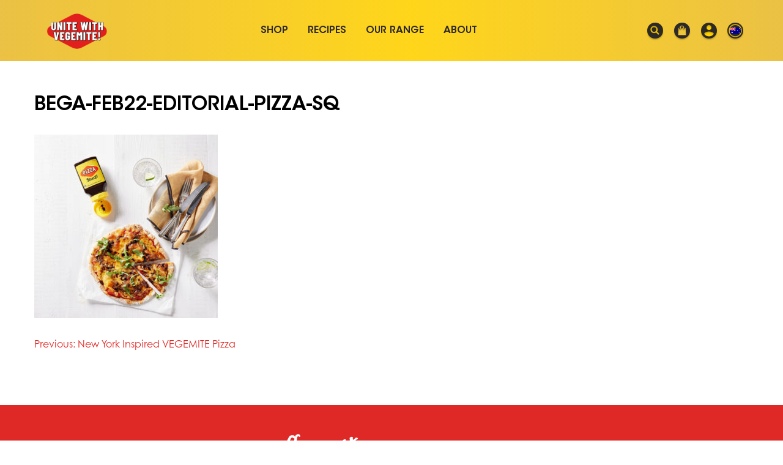

--- FILE ---
content_type: text/html; charset=UTF-8
request_url: https://vegemite.com.au/recipe/new-york-inspired-vegemite-pizza/bega-feb22-editorial-pizza-sq/
body_size: 20392
content:
<!doctype html>
<html lang="en-AU">
<head>
	<meta charset="UTF-8">
	<meta name="viewport" content="width=device-width, initial-scale=1">
	<link rel="profile" href="https://gmpg.org/xfn/11">

	<meta name='robots' content='index, follow, max-image-preview:large, max-snippet:-1, max-video-preview:-1' />
	<style>img:is([sizes="auto" i], [sizes^="auto," i]) { contain-intrinsic-size: 3000px 1500px }</style>
	
	<!-- This site is optimized with the Yoast SEO plugin v26.1 - https://yoast.com/wordpress/plugins/seo/ -->
	<title>Bega-Feb22-Editorial-Pizza-Sq - Tastes Like Australia</title>
	<link rel="canonical" href="https://vegemite.com.au/recipe/new-york-inspired-vegemite-pizza/bega-feb22-editorial-pizza-sq/" />
	<meta property="og:locale" content="en_US" />
	<meta property="og:type" content="article" />
	<meta property="og:title" content="Bega-Feb22-Editorial-Pizza-Sq - Tastes Like Australia" />
	<meta property="og:url" content="https://vegemite.com.au/recipe/new-york-inspired-vegemite-pizza/bega-feb22-editorial-pizza-sq/" />
	<meta property="og:site_name" content="Tastes Like Australia" />
	<meta property="og:image" content="https://vegemite.com.au/recipe/new-york-inspired-vegemite-pizza/bega-feb22-editorial-pizza-sq" />
	<meta property="og:image:width" content="1000" />
	<meta property="og:image:height" content="1000" />
	<meta property="og:image:type" content="image/jpeg" />
	<meta name="twitter:card" content="summary_large_image" />
	<script type="application/ld+json" class="yoast-schema-graph">{"@context":"https://schema.org","@graph":[{"@type":"WebPage","@id":"https://vegemite.com.au/recipe/new-york-inspired-vegemite-pizza/bega-feb22-editorial-pizza-sq/","url":"https://vegemite.com.au/recipe/new-york-inspired-vegemite-pizza/bega-feb22-editorial-pizza-sq/","name":"Bega-Feb22-Editorial-Pizza-Sq - Tastes Like Australia","isPartOf":{"@id":"https://vegemite.com.au/#website"},"primaryImageOfPage":{"@id":"https://vegemite.com.au/recipe/new-york-inspired-vegemite-pizza/bega-feb22-editorial-pizza-sq/#primaryimage"},"image":{"@id":"https://vegemite.com.au/recipe/new-york-inspired-vegemite-pizza/bega-feb22-editorial-pizza-sq/#primaryimage"},"thumbnailUrl":"https://vegemite.com.au/wp-content/uploads/2021/10/Bega-Feb22-Editorial-Pizza-Sq.jpg","datePublished":"2022-07-11T11:28:36+00:00","breadcrumb":{"@id":"https://vegemite.com.au/recipe/new-york-inspired-vegemite-pizza/bega-feb22-editorial-pizza-sq/#breadcrumb"},"inLanguage":"en-AU","potentialAction":[{"@type":"ReadAction","target":["https://vegemite.com.au/recipe/new-york-inspired-vegemite-pizza/bega-feb22-editorial-pizza-sq/"]}]},{"@type":"ImageObject","inLanguage":"en-AU","@id":"https://vegemite.com.au/recipe/new-york-inspired-vegemite-pizza/bega-feb22-editorial-pizza-sq/#primaryimage","url":"https://vegemite.com.au/wp-content/uploads/2021/10/Bega-Feb22-Editorial-Pizza-Sq.jpg","contentUrl":"https://vegemite.com.au/wp-content/uploads/2021/10/Bega-Feb22-Editorial-Pizza-Sq.jpg","width":1000,"height":1000},{"@type":"BreadcrumbList","@id":"https://vegemite.com.au/recipe/new-york-inspired-vegemite-pizza/bega-feb22-editorial-pizza-sq/#breadcrumb","itemListElement":[{"@type":"ListItem","position":1,"name":"Home","item":"https://vegemite.com.au/"},{"@type":"ListItem","position":2,"name":"New York Inspired VEGEMITE Pizza","item":"https://vegemite.com.au/recipe/new-york-inspired-vegemite-pizza/"},{"@type":"ListItem","position":3,"name":"Bega-Feb22-Editorial-Pizza-Sq"}]},{"@type":"WebSite","@id":"https://vegemite.com.au/#website","url":"https://vegemite.com.au/","name":"Tastes Like Australia","description":"","publisher":{"@id":"https://vegemite.com.au/#organization"},"potentialAction":[{"@type":"SearchAction","target":{"@type":"EntryPoint","urlTemplate":"https://vegemite.com.au/?s={search_term_string}"},"query-input":{"@type":"PropertyValueSpecification","valueRequired":true,"valueName":"search_term_string"}}],"inLanguage":"en-AU"},{"@type":"Organization","@id":"https://vegemite.com.au/#organization","name":"Tastes Like Australia","url":"https://vegemite.com.au/","logo":{"@type":"ImageObject","inLanguage":"en-AU","@id":"https://vegemite.com.au/#/schema/logo/image/","url":"https://cdn.vegemite.com.au/wp-content/uploads/2024/11/Vegemite-website-logo-Nov-24.png","contentUrl":"https://cdn.vegemite.com.au/wp-content/uploads/2024/11/Vegemite-website-logo-Nov-24.png","width":500,"height":397,"caption":"Tastes Like Australia"},"image":{"@id":"https://vegemite.com.au/#/schema/logo/image/"}}]}</script>
	<!-- / Yoast SEO plugin. -->


<link rel='dns-prefetch' href='//www.googletagmanager.com' />
<link rel='dns-prefetch' href='//cdn.vegemite.com.au' />

<link href='https://cdn.vegemite.com.au' rel='preconnect' />
<link rel="alternate" type="application/rss+xml" title="Tastes Like Australia &raquo; Feed" href="https://vegemite.com.au/feed/" />
<link rel="alternate" type="application/rss+xml" title="Tastes Like Australia &raquo; Comments Feed" href="https://vegemite.com.au/comments/feed/" />
<style id='wp-emoji-styles-inline-css'>

	img.wp-smiley, img.emoji {
		display: inline !important;
		border: none !important;
		box-shadow: none !important;
		height: 1em !important;
		width: 1em !important;
		margin: 0 0.07em !important;
		vertical-align: -0.1em !important;
		background: none !important;
		padding: 0 !important;
	}
</style>
<link rel='stylesheet' id='wp-block-library-css' href='https://vegemite.com.au/wp-includes/css/dist/block-library/style.min.css?ver=6.8.3' media='all' />
<style id='classic-theme-styles-inline-css'>
/*! This file is auto-generated */
.wp-block-button__link{color:#fff;background-color:#32373c;border-radius:9999px;box-shadow:none;text-decoration:none;padding:calc(.667em + 2px) calc(1.333em + 2px);font-size:1.125em}.wp-block-file__button{background:#32373c;color:#fff;text-decoration:none}
</style>
<style id='global-styles-inline-css'>
:root{--wp--preset--aspect-ratio--square: 1;--wp--preset--aspect-ratio--4-3: 4/3;--wp--preset--aspect-ratio--3-4: 3/4;--wp--preset--aspect-ratio--3-2: 3/2;--wp--preset--aspect-ratio--2-3: 2/3;--wp--preset--aspect-ratio--16-9: 16/9;--wp--preset--aspect-ratio--9-16: 9/16;--wp--preset--color--black: #000000;--wp--preset--color--cyan-bluish-gray: #abb8c3;--wp--preset--color--white: #ffffff;--wp--preset--color--pale-pink: #f78da7;--wp--preset--color--vivid-red: #cf2e2e;--wp--preset--color--luminous-vivid-orange: #ff6900;--wp--preset--color--luminous-vivid-amber: #fcb900;--wp--preset--color--light-green-cyan: #7bdcb5;--wp--preset--color--vivid-green-cyan: #00d084;--wp--preset--color--pale-cyan-blue: #8ed1fc;--wp--preset--color--vivid-cyan-blue: #0693e3;--wp--preset--color--vivid-purple: #9b51e0;--wp--preset--gradient--vivid-cyan-blue-to-vivid-purple: linear-gradient(135deg,rgba(6,147,227,1) 0%,rgb(155,81,224) 100%);--wp--preset--gradient--light-green-cyan-to-vivid-green-cyan: linear-gradient(135deg,rgb(122,220,180) 0%,rgb(0,208,130) 100%);--wp--preset--gradient--luminous-vivid-amber-to-luminous-vivid-orange: linear-gradient(135deg,rgba(252,185,0,1) 0%,rgba(255,105,0,1) 100%);--wp--preset--gradient--luminous-vivid-orange-to-vivid-red: linear-gradient(135deg,rgba(255,105,0,1) 0%,rgb(207,46,46) 100%);--wp--preset--gradient--very-light-gray-to-cyan-bluish-gray: linear-gradient(135deg,rgb(238,238,238) 0%,rgb(169,184,195) 100%);--wp--preset--gradient--cool-to-warm-spectrum: linear-gradient(135deg,rgb(74,234,220) 0%,rgb(151,120,209) 20%,rgb(207,42,186) 40%,rgb(238,44,130) 60%,rgb(251,105,98) 80%,rgb(254,248,76) 100%);--wp--preset--gradient--blush-light-purple: linear-gradient(135deg,rgb(255,206,236) 0%,rgb(152,150,240) 100%);--wp--preset--gradient--blush-bordeaux: linear-gradient(135deg,rgb(254,205,165) 0%,rgb(254,45,45) 50%,rgb(107,0,62) 100%);--wp--preset--gradient--luminous-dusk: linear-gradient(135deg,rgb(255,203,112) 0%,rgb(199,81,192) 50%,rgb(65,88,208) 100%);--wp--preset--gradient--pale-ocean: linear-gradient(135deg,rgb(255,245,203) 0%,rgb(182,227,212) 50%,rgb(51,167,181) 100%);--wp--preset--gradient--electric-grass: linear-gradient(135deg,rgb(202,248,128) 0%,rgb(113,206,126) 100%);--wp--preset--gradient--midnight: linear-gradient(135deg,rgb(2,3,129) 0%,rgb(40,116,252) 100%);--wp--preset--font-size--small: 13px;--wp--preset--font-size--medium: 20px;--wp--preset--font-size--large: 36px;--wp--preset--font-size--x-large: 42px;--wp--preset--spacing--20: 0.44rem;--wp--preset--spacing--30: 0.67rem;--wp--preset--spacing--40: 1rem;--wp--preset--spacing--50: 1.5rem;--wp--preset--spacing--60: 2.25rem;--wp--preset--spacing--70: 3.38rem;--wp--preset--spacing--80: 5.06rem;--wp--preset--shadow--natural: 6px 6px 9px rgba(0, 0, 0, 0.2);--wp--preset--shadow--deep: 12px 12px 50px rgba(0, 0, 0, 0.4);--wp--preset--shadow--sharp: 6px 6px 0px rgba(0, 0, 0, 0.2);--wp--preset--shadow--outlined: 6px 6px 0px -3px rgba(255, 255, 255, 1), 6px 6px rgba(0, 0, 0, 1);--wp--preset--shadow--crisp: 6px 6px 0px rgba(0, 0, 0, 1);}:where(.is-layout-flex){gap: 0.5em;}:where(.is-layout-grid){gap: 0.5em;}body .is-layout-flex{display: flex;}.is-layout-flex{flex-wrap: wrap;align-items: center;}.is-layout-flex > :is(*, div){margin: 0;}body .is-layout-grid{display: grid;}.is-layout-grid > :is(*, div){margin: 0;}:where(.wp-block-columns.is-layout-flex){gap: 2em;}:where(.wp-block-columns.is-layout-grid){gap: 2em;}:where(.wp-block-post-template.is-layout-flex){gap: 1.25em;}:where(.wp-block-post-template.is-layout-grid){gap: 1.25em;}.has-black-color{color: var(--wp--preset--color--black) !important;}.has-cyan-bluish-gray-color{color: var(--wp--preset--color--cyan-bluish-gray) !important;}.has-white-color{color: var(--wp--preset--color--white) !important;}.has-pale-pink-color{color: var(--wp--preset--color--pale-pink) !important;}.has-vivid-red-color{color: var(--wp--preset--color--vivid-red) !important;}.has-luminous-vivid-orange-color{color: var(--wp--preset--color--luminous-vivid-orange) !important;}.has-luminous-vivid-amber-color{color: var(--wp--preset--color--luminous-vivid-amber) !important;}.has-light-green-cyan-color{color: var(--wp--preset--color--light-green-cyan) !important;}.has-vivid-green-cyan-color{color: var(--wp--preset--color--vivid-green-cyan) !important;}.has-pale-cyan-blue-color{color: var(--wp--preset--color--pale-cyan-blue) !important;}.has-vivid-cyan-blue-color{color: var(--wp--preset--color--vivid-cyan-blue) !important;}.has-vivid-purple-color{color: var(--wp--preset--color--vivid-purple) !important;}.has-black-background-color{background-color: var(--wp--preset--color--black) !important;}.has-cyan-bluish-gray-background-color{background-color: var(--wp--preset--color--cyan-bluish-gray) !important;}.has-white-background-color{background-color: var(--wp--preset--color--white) !important;}.has-pale-pink-background-color{background-color: var(--wp--preset--color--pale-pink) !important;}.has-vivid-red-background-color{background-color: var(--wp--preset--color--vivid-red) !important;}.has-luminous-vivid-orange-background-color{background-color: var(--wp--preset--color--luminous-vivid-orange) !important;}.has-luminous-vivid-amber-background-color{background-color: var(--wp--preset--color--luminous-vivid-amber) !important;}.has-light-green-cyan-background-color{background-color: var(--wp--preset--color--light-green-cyan) !important;}.has-vivid-green-cyan-background-color{background-color: var(--wp--preset--color--vivid-green-cyan) !important;}.has-pale-cyan-blue-background-color{background-color: var(--wp--preset--color--pale-cyan-blue) !important;}.has-vivid-cyan-blue-background-color{background-color: var(--wp--preset--color--vivid-cyan-blue) !important;}.has-vivid-purple-background-color{background-color: var(--wp--preset--color--vivid-purple) !important;}.has-black-border-color{border-color: var(--wp--preset--color--black) !important;}.has-cyan-bluish-gray-border-color{border-color: var(--wp--preset--color--cyan-bluish-gray) !important;}.has-white-border-color{border-color: var(--wp--preset--color--white) !important;}.has-pale-pink-border-color{border-color: var(--wp--preset--color--pale-pink) !important;}.has-vivid-red-border-color{border-color: var(--wp--preset--color--vivid-red) !important;}.has-luminous-vivid-orange-border-color{border-color: var(--wp--preset--color--luminous-vivid-orange) !important;}.has-luminous-vivid-amber-border-color{border-color: var(--wp--preset--color--luminous-vivid-amber) !important;}.has-light-green-cyan-border-color{border-color: var(--wp--preset--color--light-green-cyan) !important;}.has-vivid-green-cyan-border-color{border-color: var(--wp--preset--color--vivid-green-cyan) !important;}.has-pale-cyan-blue-border-color{border-color: var(--wp--preset--color--pale-cyan-blue) !important;}.has-vivid-cyan-blue-border-color{border-color: var(--wp--preset--color--vivid-cyan-blue) !important;}.has-vivid-purple-border-color{border-color: var(--wp--preset--color--vivid-purple) !important;}.has-vivid-cyan-blue-to-vivid-purple-gradient-background{background: var(--wp--preset--gradient--vivid-cyan-blue-to-vivid-purple) !important;}.has-light-green-cyan-to-vivid-green-cyan-gradient-background{background: var(--wp--preset--gradient--light-green-cyan-to-vivid-green-cyan) !important;}.has-luminous-vivid-amber-to-luminous-vivid-orange-gradient-background{background: var(--wp--preset--gradient--luminous-vivid-amber-to-luminous-vivid-orange) !important;}.has-luminous-vivid-orange-to-vivid-red-gradient-background{background: var(--wp--preset--gradient--luminous-vivid-orange-to-vivid-red) !important;}.has-very-light-gray-to-cyan-bluish-gray-gradient-background{background: var(--wp--preset--gradient--very-light-gray-to-cyan-bluish-gray) !important;}.has-cool-to-warm-spectrum-gradient-background{background: var(--wp--preset--gradient--cool-to-warm-spectrum) !important;}.has-blush-light-purple-gradient-background{background: var(--wp--preset--gradient--blush-light-purple) !important;}.has-blush-bordeaux-gradient-background{background: var(--wp--preset--gradient--blush-bordeaux) !important;}.has-luminous-dusk-gradient-background{background: var(--wp--preset--gradient--luminous-dusk) !important;}.has-pale-ocean-gradient-background{background: var(--wp--preset--gradient--pale-ocean) !important;}.has-electric-grass-gradient-background{background: var(--wp--preset--gradient--electric-grass) !important;}.has-midnight-gradient-background{background: var(--wp--preset--gradient--midnight) !important;}.has-small-font-size{font-size: var(--wp--preset--font-size--small) !important;}.has-medium-font-size{font-size: var(--wp--preset--font-size--medium) !important;}.has-large-font-size{font-size: var(--wp--preset--font-size--large) !important;}.has-x-large-font-size{font-size: var(--wp--preset--font-size--x-large) !important;}
:where(.wp-block-post-template.is-layout-flex){gap: 1.25em;}:where(.wp-block-post-template.is-layout-grid){gap: 1.25em;}
:where(.wp-block-columns.is-layout-flex){gap: 2em;}:where(.wp-block-columns.is-layout-grid){gap: 2em;}
:root :where(.wp-block-pullquote){font-size: 1.5em;line-height: 1.6;}
</style>
<link rel='stylesheet' id='my-plugin-style-css' href='https://vegemite.com.au/wp-content/plugins/faq-2pi/style.css?ver=6.8.3' media='all' />
<link rel='stylesheet' id='reveal-styles-css' href='https://vegemite.com.au/wp-content/plugins/reveal/reveal.css?ver=6.8.3' media='all' />
<link rel='stylesheet' id='cookie-law-info-css' href='https://vegemite.com.au/wp-content/plugins/webtoffee-gdpr-cookie-consent/public/css/cookie-law-info-public.css?ver=2.3.4' media='all' />
<link rel='stylesheet' id='cookie-law-info-gdpr-css' href='https://vegemite.com.au/wp-content/plugins/webtoffee-gdpr-cookie-consent/public/css/cookie-law-info-gdpr.css?ver=2.3.4' media='all' />
<style id='cookie-law-info-gdpr-inline-css'>
.cli-modal-content, .cli-tab-content { background-color: #ffffff; }.cli-privacy-content-text, .cli-modal .cli-modal-dialog, .cli-tab-container p, a.cli-privacy-readmore { color: #000000; }.cli-tab-header { background-color: #f2f2f2; }.cli-tab-header, .cli-tab-header a.cli-nav-link,span.cli-necessary-caption,.cli-switch .cli-slider:after { color: #000000; }.cli-switch .cli-slider:before { background-color: #ffffff; }.cli-switch input:checked + .cli-slider:before { background-color: #ffffff; }.cli-switch .cli-slider { background-color: #e3e1e8; }.cli-switch input:checked + .cli-slider { background-color: #28a745; }.cli-modal-close svg { fill: #000000; }.cli-tab-footer .wt-cli-privacy-accept-all-btn { background-color: #00acad; color: #ffffff}.cli-tab-footer .wt-cli-privacy-accept-btn { background-color: #00acad; color: #ffffff}.cli-tab-header a:before{ border-right: 1px solid #000000; border-bottom: 1px solid #000000; }
</style>
<link rel='stylesheet' id='validationCss-css' href='https://vegemite.com.au/wp-content/plugins/woo-phone-input-plugin/css/validation.css' media='all' />
<link rel='stylesheet' id='intlTelInput-css' href='https://vegemite.com.au/wp-content/plugins/woo-phone-input-plugin/css/intlTelInput.css' media='all' />
<link rel='stylesheet' id='intlTelInputMain-css' href='https://vegemite.com.au/wp-content/plugins/woo-phone-input-plugin/css/main.css' media='all' />
<link rel='stylesheet' id='wc-aelia-cs-frontend-css' href='https://vegemite.com.au/wp-content/plugins/woocommerce-aelia-currencyswitcher/src/design/css/frontend.css?ver=4.6.5.180828' media='all' />
<link rel='stylesheet' id='wc-aelia-tax-display-by-country-frontend-css' href='https://vegemite.com.au/wp-content/plugins/woocommerce-tax-display-by-country/src/design/css/frontend.css' media='all' />
<link rel='stylesheet' id='woocommerce-wishlists-css' href='https://vegemite.com.au/wp-content/plugins/woocommerce-wishlists/assets/css/woocommerce-wishlists.min.css?ver=2.1.14' media='all' />
<style id='woocommerce-inline-inline-css'>
.woocommerce form .form-row .required { visibility: visible; }
</style>
<link rel='stylesheet' id='wpsl-styles-css' href='https://vegemite.com.au/wp-content/plugins/wp-store-locator/css/styles.min.css?ver=2.2.261' media='all' />
<link rel='stylesheet' id='metorik-css-css' href='https://vegemite.com.au/wp-content/plugins/metorik-helper/assets/css/metorik.css?ver=2.0.10' media='all' />
<link rel='stylesheet' id='brands-styles-css' href='https://vegemite.com.au/wp-content/plugins/woocommerce/assets/css/brands.css?ver=10.2.2' media='all' />
<link rel='stylesheet' id='vegemite-style-css' href='https://vegemite.com.au/wp-content/themes/vegemite-2020/style.css?ver=1.0.1' media='all' />
<link rel='stylesheet' id='cev-custom-style-css' href='https://vegemite.com.au/wp-content/plugins/customer-email-verification-for-woocommerce/includes/../assets/css/signup-style.css?ver=1762897137' media='all' />
<link rel='stylesheet' id='select2-css' href='https://vegemite.com.au/wp-content/plugins/woocommerce/assets/css/select2.css?ver=10.2.2' media='all' />
<link rel='stylesheet' id='cf7cf-style-css' href='https://vegemite.com.au/wp-content/plugins/cf7-conditional-fields/style.css?ver=2.6.4' media='all' />
<link rel='stylesheet' id='wc-bundle-style-css' href='https://vegemite.com.au/wp-content/plugins/woocommerce-product-bundles/assets/css/frontend/woocommerce.css?ver=5.13.0' media='all' />
<script id="woocommerce-google-analytics-integration-gtag-js-after">
/* Google Analytics for WooCommerce (gtag.js) */
					window.dataLayer = window.dataLayer || [];
					function gtag(){dataLayer.push(arguments);}
					// Set up default consent state.
					for ( const mode of [{"analytics_storage":"denied","ad_storage":"denied","ad_user_data":"denied","ad_personalization":"denied","region":["AT","BE","BG","HR","CY","CZ","DK","EE","FI","FR","DE","GR","HU","IS","IE","IT","LV","LI","LT","LU","MT","NL","NO","PL","PT","RO","SK","SI","ES","SE","GB","CH"]}] || [] ) {
						gtag( "consent", "default", { "wait_for_update": 500, ...mode } );
					}
					gtag("js", new Date());
					gtag("set", "developer_id.dOGY3NW", true);
					gtag("config", "G-S2LFR8776K", {"track_404":true,"allow_google_signals":false,"logged_in":false,"linker":{"domains":[],"allow_incoming":false},"custom_map":{"dimension1":"logged_in"}});
</script>
<script src="https://vegemite.com.au/wp-includes/js/jquery/jquery.min.js?ver=3.7.1" id="jquery-core-js"></script>
<script src="https://vegemite.com.au/wp-includes/js/jquery/jquery-migrate.min.js?ver=3.4.1" id="jquery-migrate-js"></script>
<script src="https://vegemite.com.au/wp-content/plugins/reveal/reveal.js?ver=6.8.3" id="reveal-js"></script>
<script src="https://vegemite.com.au/wp-content/plugins/shipping-indicator/shipping-indicator.js?ver=6.8.3" id="shipping-indicator-js"></script>
<script src="https://vegemite.com.au/wp-content/plugins/spiff-3d-product-customizer/public/js/api.js" id="spiff-ecommerce-client-js"></script>
<script id="spiff-create-design-button-js-extra">
var ajax_object = {"ajax_url":"https:\/\/vegemite.com.au\/wp-admin\/admin-ajax.php","region_code":"ap"};
</script>
<script src="https://vegemite.com.au/wp-content/plugins/spiff-3d-product-customizer/public/js/create-design-button.js" id="spiff-create-design-button-js"></script>
<script id="cookie-law-info-js-extra">
var Cli_Data = {"nn_cookie_ids":["test_cookie"],"non_necessary_cookies":{"non-necessary":["test_cookie"]},"cookielist":{"necessary":{"id":186,"status":true,"title":"Necessary","strict":true,"default_state":false,"ccpa_optout":false,"loadonstart":false},"non-necessary":{"id":187,"status":true,"title":"Non Necessary","strict":false,"default_state":false,"ccpa_optout":false,"loadonstart":false}},"ajax_url":"https:\/\/vegemite.com.au\/wp-admin\/admin-ajax.php","current_lang":"en","security":"e375649a6f","eu_countries":["GB"],"geoIP":"enabled","use_custom_geolocation_api":"","custom_geolocation_api":"https:\/\/geoip.cookieyes.com\/geoip\/checker\/result.php","consentVersion":"1","strictlyEnabled":["necessary","obligatoire"],"cookieDomain":"","privacy_length":"250","ccpaEnabled":"","ccpaRegionBased":"","ccpaBarEnabled":"","ccpaType":"gdpr","triggerDomRefresh":""};
var log_object = {"ajax_url":"https:\/\/vegemite.com.au\/wp-admin\/admin-ajax.php"};
</script>
<script src="https://vegemite.com.au/wp-content/plugins/webtoffee-gdpr-cookie-consent/public/js/cookie-law-info-public.js?ver=2.3.4" id="cookie-law-info-js"></script>
<script src="https://vegemite.com.au/wp-content/plugins/woo-phone-input-plugin/js/intlTelInput.min.js?ver=6.8.3" id="international_input-js"></script>
<script src="https://vegemite.com.au/wp-content/plugins/woocommerce/assets/js/jquery-blockui/jquery.blockUI.min.js?ver=2.7.0-wc.10.2.2" id="jquery-blockui-js" defer data-wp-strategy="defer"></script>
<script id="wc-add-to-cart-js-extra">
var wc_add_to_cart_params = {"ajax_url":"\/wp-admin\/admin-ajax.php","wc_ajax_url":"\/?wc-ajax=%%endpoint%%","i18n_view_cart":"View cart","cart_url":"https:\/\/vegemite.com.au\/store\/cart\/","is_cart":"","cart_redirect_after_add":"yes"};
</script>
<script src="https://vegemite.com.au/wp-content/plugins/woocommerce/assets/js/frontend/add-to-cart.min.js?ver=10.2.2" id="wc-add-to-cart-js" defer data-wp-strategy="defer"></script>
<script src="https://vegemite.com.au/wp-content/plugins/woocommerce/assets/js/js-cookie/js.cookie.min.js?ver=2.1.4-wc.10.2.2" id="js-cookie-js" defer data-wp-strategy="defer"></script>
<script id="woocommerce-js-extra">
var woocommerce_params = {"ajax_url":"\/wp-admin\/admin-ajax.php","wc_ajax_url":"\/?wc-ajax=%%endpoint%%","i18n_password_show":"Show password","i18n_password_hide":"Hide password"};
</script>
<script src="https://vegemite.com.au/wp-content/plugins/woocommerce/assets/js/frontend/woocommerce.min.js?ver=10.2.2" id="woocommerce-js" defer data-wp-strategy="defer"></script>
<script src="https://vegemite.com.au/wp-content/plugins/woocommerce/assets/js/select2/select2.full.min.js?ver=4.0.3-wc.10.2.2" id="select2-js" defer data-wp-strategy="defer"></script>
<script id="wc-country-select-js-extra">
var wc_country_select_params = {"countries":"{\"AU\":{\"ACT\":\"Australian Capital Territory\",\"NSW\":\"New South Wales\",\"NT\":\"Northern Territory\",\"QLD\":\"Queensland\",\"SA\":\"South Australia\",\"TAS\":\"Tasmania\",\"VIC\":\"Victoria\",\"WA\":\"Western Australia\"},\"NZ\":{\"NTL\":\"Northland\",\"AUK\":\"Auckland\",\"WKO\":\"Waikato\",\"BOP\":\"Bay of Plenty\",\"TKI\":\"Taranaki\",\"GIS\":\"Gisborne\",\"HKB\":\"Hawke\\u2019s Bay\",\"MWT\":\"Manawatu-Whanganui\",\"WGN\":\"Wellington\",\"NSN\":\"Nelson\",\"MBH\":\"Marlborough\",\"TAS\":\"Tasman\",\"WTC\":\"West Coast\",\"CAN\":\"Canterbury\",\"OTA\":\"Otago\",\"STL\":\"Southland\"}}","i18n_select_state_text":"Select an option\u2026","i18n_no_matches":"No matches found","i18n_ajax_error":"Loading failed","i18n_input_too_short_1":"Please enter 1 or more characters","i18n_input_too_short_n":"Please enter %qty% or more characters","i18n_input_too_long_1":"Please delete 1 character","i18n_input_too_long_n":"Please delete %qty% characters","i18n_selection_too_long_1":"You can only select 1 item","i18n_selection_too_long_n":"You can only select %qty% items","i18n_load_more":"Loading more results\u2026","i18n_searching":"Searching\u2026"};
</script>
<script src="https://vegemite.com.au/wp-content/plugins/woocommerce/assets/js/frontend/country-select.min.js?ver=10.2.2" id="wc-country-select-js" defer data-wp-strategy="defer"></script>
<link rel="https://api.w.org/" href="https://vegemite.com.au/wp-json/" /><link rel="alternate" title="JSON" type="application/json" href="https://vegemite.com.au/wp-json/wp/v2/media/63790" /><link rel="EditURI" type="application/rsd+xml" title="RSD" href="https://vegemite.com.au/xmlrpc.php?rsd" />
<meta name="generator" content="WordPress 6.8.3" />
<meta name="generator" content="WooCommerce 10.2.2" />
<link rel='shortlink' href='https://vegemite.com.au/?p=63790' />
<link rel="alternate" title="oEmbed (JSON)" type="application/json+oembed" href="https://vegemite.com.au/wp-json/oembed/1.0/embed?url=https%3A%2F%2Fvegemite.com.au%2Frecipe%2Fnew-york-inspired-vegemite-pizza%2Fbega-feb22-editorial-pizza-sq%2F" />
<link rel="alternate" title="oEmbed (XML)" type="text/xml+oembed" href="https://vegemite.com.au/wp-json/oembed/1.0/embed?url=https%3A%2F%2Fvegemite.com.au%2Frecipe%2Fnew-york-inspired-vegemite-pizza%2Fbega-feb22-editorial-pizza-sq%2F&#038;format=xml" />
          <script type="text/javascript">
            var int_phone_input_element = '#billing_phone';
            var validate_sucess_message = '✓ Valid';
            var validate_fail_message = 'Invalid number';
          </script><script type="text/javascript">
(function(url){
	if(/(?:Chrome\/26\.0\.1410\.63 Safari\/537\.31|WordfenceTestMonBot)/.test(navigator.userAgent)){ return; }
	var addEvent = function(evt, handler) {
		if (window.addEventListener) {
			document.addEventListener(evt, handler, false);
		} else if (window.attachEvent) {
			document.attachEvent('on' + evt, handler);
		}
	};
	var removeEvent = function(evt, handler) {
		if (window.removeEventListener) {
			document.removeEventListener(evt, handler, false);
		} else if (window.detachEvent) {
			document.detachEvent('on' + evt, handler);
		}
	};
	var evts = 'contextmenu dblclick drag dragend dragenter dragleave dragover dragstart drop keydown keypress keyup mousedown mousemove mouseout mouseover mouseup mousewheel scroll'.split(' ');
	var logHuman = function() {
		if (window.wfLogHumanRan) { return; }
		window.wfLogHumanRan = true;
		var wfscr = document.createElement('script');
		wfscr.type = 'text/javascript';
		wfscr.async = true;
		wfscr.src = url + '&r=' + Math.random();
		(document.getElementsByTagName('head')[0]||document.getElementsByTagName('body')[0]).appendChild(wfscr);
		for (var i = 0; i < evts.length; i++) {
			removeEvent(evts[i], logHuman);
		}
	};
	for (var i = 0; i < evts.length; i++) {
		addEvent(evts[i], logHuman);
	}
})('//vegemite.com.au/?wordfence_lh=1&hid=1F9A967AD0217D953622BAE2EE4568CE');
</script>	<noscript><style>.woocommerce-product-gallery{ opacity: 1 !important; }</style></noscript>
				<script  type="text/plain" data-cli-class="cli-blocker-script" data-cli-label="Facebook Pixel Code"  data-cli-script-type="non-necessary" data-cli-block="true" data-cli-block-if-ccpa-optout="false" data-cli-element-position="head">
				!function(f,b,e,v,n,t,s){if(f.fbq)return;n=f.fbq=function(){n.callMethod?
					n.callMethod.apply(n,arguments):n.queue.push(arguments)};if(!f._fbq)f._fbq=n;
					n.push=n;n.loaded=!0;n.version='2.0';n.queue=[];t=b.createElement(e);t.async=!0;
					t.src=v;s=b.getElementsByTagName(e)[0];s.parentNode.insertBefore(t,s)}(window,
					document,'script','https://connect.facebook.net/en_US/fbevents.js');
			</script>
			<!-- WooCommerce Facebook Integration Begin -->
			<script  type="text/plain" data-cli-class="cli-blocker-script" data-cli-label="Facebook Pixel Code"  data-cli-script-type="non-necessary" data-cli-block="true" data-cli-block-if-ccpa-optout="false" data-cli-element-position="head">

				fbq('init', '1971859416444828', {}, {
    "agent": "woocommerce_0-10.2.2-3.5.9"
});

				document.addEventListener( 'DOMContentLoaded', function() {
					// Insert placeholder for events injected when a product is added to the cart through AJAX.
					document.body.insertAdjacentHTML( 'beforeend', '<div class=\"wc-facebook-pixel-event-placeholder\"></div>' );
				}, false );

			</script>
			<!-- WooCommerce Facebook Integration End -->
			<link rel="icon" href="https://cdn.vegemite.com.au/wp-content/uploads/2020/09/cropped-vegemite-32x32.png" sizes="32x32" />
<link rel="icon" href="https://cdn.vegemite.com.au/wp-content/uploads/2020/09/cropped-vegemite-192x192.png" sizes="192x192" />
<link rel="apple-touch-icon" href="https://cdn.vegemite.com.au/wp-content/uploads/2020/09/cropped-vegemite-180x180.png" />
<meta name="msapplication-TileImage" content="https://cdn.vegemite.com.au/wp-content/uploads/2020/09/cropped-vegemite-270x270.png" />
		<style id="wp-custom-css">
			.page-id-87740 {
#homepage__recipes h2, #homepage__featured_products, .wintripentry {
    display: none;
	}
}
.wpcf7 .row{
	display:flex;
}

.wpcf7 .col{
width:100%
}
@media (max-width:876px){
.wpcf7 .row{
	flex-direction:column
}
}
.site-branding img {
  max-width: 120%;
}

.site-footer .site-branding .icon-tla {
  right: -138px;
}

#masthead .site-branding img {
  max-width: 175%;
	width: 175%;
}

#masthead .site-branding .icon-tla {
  right: -159px;
}

@media only screen and (min-width: 100px) and (max-width: 782px) {
	.pdfimage {height:500px!important;}

	#page #fi {
	display:block;
  padding-bottom: 0 !important;
  margin-bottom: 0 !important;
}	
	h1, h2, h3 {margin:0;}
	#masthead .site-branding .icon-tla {
  right: -117px;
}
}

.timlineinfo {
  background: #fed000;
  padding: 1em;
}

.page-id-77338 table td {
color:#000 !important;
}

.wpcf7 form.sent .wpcf7-response-output {
border-color: #df2926;
background: #df2926;
color: #fff;
border-radius: 8px;
padding: 1em;
font-size: 1.2em;
margin: 1em 0;
}

.show-on-tablet-up {
  display: block !important;
}
.icon-cart:before {
    background: none;
    border-radius: 50%;
}

#homepage__featured_products h2 {

    padding-bottom: 7px;
}

@media(max-width:782px){
	.birthdaycontainer .icon-cart:before {
		color:#f8dd1c;
	}
}

@media(min-width:640px){
        .birthdaycontent>h2:first-child::before{
            content: '';
            height: 75px;
            width: 75px;
            background: url(img/arrow.svg);
            position: absolute;
            transform: rotateZ(84deg)translatey(79px)translateX(42px);
            filter: invert(0.8);
            background-repeat: no-repeat;
        }
        }

        @media(max-width:640px){
					.birthdaycontent>h2:first-child::before{
						display:none!important;
					}
        .birthdaycontent>h2:first-child::after {
            content: '';
            height: 75px;
            width: 75px;
            background: url(https://vegemite.com.au/wp-content/themes/vegemite-2020/img/arrow.svg);
            position: relative;
            transform: rotateZ(84deg) translatey(79px) translateX(42px);
            filter: invert(0.8);
            background-repeat: no-repeat;
            display: block;
            left: 19%;
            top: -42px;
        }
    }
.call-to-action{
	overflow:hidden;
}

h2,h3{
font-weight:500;
}

.page-template-category #fi{
	padding-bottom:0!important;
}

.page-template-templatestimeline-2022-php{
	background-color:#ffd100;
	background-image:url('https://vegemite.com.au/wp-content/themes/vegemite-2020/img/v100ybkgmob.jpg');
		background-repeat: repeat-y;
	background-position:center 39vw !important;
}
.page-template-templatestimeline-2022-php #fi {
	padding-bottom: 40%;
}

#timeline-2022 {
background-color:rgba(0,0,0,0);
}

.timeline-navigation {
        flex-wrap: wrap;
	    left: -15px;
    position: relative;


}


.wintripjar{
	display:none;
}
.timelineinfo{
	background:none!important
}
#timeline-2022 a{
	color:white;
}
@media(max-width:768px){
.timlineinfo {
background: #fed000!important;
padding: 1em;
}
}

#timeline-2022 canvas:first-of-type{
	padding-top:80px;
}

.the-timeline.mobile-timeline {
    margin-top: 315px!important;
}

@media (max-width:385px){
	.the-timeline.mobile-timeline {
    margin-top: 345px!important;
}
}

@media (max-width:375px){
	.the-timeline.mobile-timeline {
    margin-top: 375px!important;
}
}

@media (max-width:365px){
	.the-timeline.mobile-timeline {
    margin-top: 395px!important;
}
}

body.page-template-timeline-2022 .fi {
    margin-top: 105px;
}

@media (max-width: 600px){
body.page-template-timeline-2022 .fimobile {
    display: block;
    margin-top: 90px;
}
@supports (-webkit-touch-callout: none) {
	#timeline-2022 h1{
letter-spacing: -2px;
	}
}
}

.woocommerce-EditAccountForm label[for="account_email"] {
    display: none;
}

.faqshowallbutton{
	    background: #df2926;
    border: 1px solid #df2926!important;
    border-radius: 8px !important;
    color: #fff!important;
}
.faqshowallbutton:hover{
	    background: black;
    border: 1px solid black!important;
    color: #fff!important;
}

.dark .icon-list a {
	color:black
}


		</style>
		<style id="kirki-inline-styles"></style>
	            <!-- Global site tag (gtag.js) - Google Analytics -->
        <script type="text/plain" data-cli-class="cli-blocker-script" data-cli-label="Google Tag Manager"  data-cli-script-type="non-necessary" data-cli-block="true" data-cli-block-if-ccpa-optout="false" data-cli-element-position="head" async src="https://www.googletagmanager.com/gtag/js?id=386939555"></script>
        <!-- its here -->
        <script>
            window.dataLayer = window.dataLayer || [];

            function gtag() {
                window.dataLayer.push(arguments);
            }
            gtag('js', new Date());
            gtag('config', '386939555', {
                cookie_flags: 'max-age=7200;secure;samesite=none'
            });
        </script>
    <meta name="generator" content="WP Rocket 3.19.4" data-wpr-features="wpr_cdn wpr_desktop" /></head>

<body class="attachment wp-singular attachment-template-default single single-attachment postid-63790 attachmentid-63790 attachment-jpeg wp-custom-logo wp-theme-vegemite-2020 theme-vegemite-2020 woocommerce-no-js no-sidebar woocommerce-active" id="birthdaypage">
<div data-rocket-location-hash="fd2a276e8fad509d14441ca716e2754e" id="page" class="site ">
	<a class="skip-link screen-reader-text" href="#primary">Skip to content</a>

			<div data-rocket-location-hash="f0847de87df8d72f4abb24e2c5f9f063" class="floaty-wrapper">
			<header data-rocket-location-hash="902f5dcb81486ab75eb070626f39f115" id="masthead" class="site-header">
				<div data-rocket-location-hash="d69d212541086f8302416b5fb77e572b" class="content">
					<div class="site-branding">
						<a href="https://vegemite.com.au/" class="custom-logo-link" rel="home"><img width="500" height="397" src="https://cdn.vegemite.com.au/wp-content/uploads/2024/11/Vegemite-website-logo-Nov-24.png" class="custom-logo" alt="Tastes Like Australia" decoding="async" fetchpriority="high" srcset="https://cdn.vegemite.com.au/wp-content/uploads/2024/11/Vegemite-website-logo-Nov-24.png 500w, https://cdn.vegemite.com.au/wp-content/uploads/2024/11/Vegemite-website-logo-Nov-24-300x238.png 300w" sizes="(max-width: 500px) 100vw, 500px" /></a>					</div><!-- .site-branding -->

					<nav id="site-navigation" class="main-navigation">
                        <div id="search_bar">
                            <form role="search" method="get" class="search-form" action="https://vegemite.com.au/">
				<label>
					<span class="screen-reader-text">Search for:</span>
					<input type="search" class="search-field" placeholder="Search &hellip;" value="" name="s" />
				</label>
				<input type="submit" class="search-submit" value="Search" />
			</form>                            <div id="close_search_bar"><img alt="Search" src="https://vegemite.com.au/wp-content/themes/vegemite-2020/icons/img/cross.svg" /></div>
                        </div>
						<div id="primary-menu-container" class="menu-main-container"><ul id="primary-menu" class="menu"><li id="menu-item-9728" class="menu-item menu-item-type-post_type menu-item-object-page menu-item-has-children menu-item-9728"><a href="https://vegemite.com.au/store/">Shop</a>
<ul class="sub-menu">
	<li id="menu-item-103205" class="menu-item menu-item-type-post_type menu-item-object-page menu-item-103205"><a href="https://vegemite.com.au/summer-range/">Summer Range</a></li>
	<li id="menu-item-77305" class="menu-item menu-item-type-post_type menu-item-object-page menu-item-77305"><a href="https://vegemite.com.au/vegemite-100th-birthday-collectable-merchandise/">100th Birthday Range</a></li>
	<li id="menu-item-10207" class="menu-item menu-item-type-post_type menu-item-object-page menu-item-10207"><a href="https://vegemite.com.au/store/clothing/">Clothing</a></li>
	<li id="menu-item-96602" class="menu-item menu-item-type-post_type menu-item-object-page menu-item-96602"><a href="https://vegemite.com.au/store/mitey-dog-range/">Mitey Dog Range</a></li>
	<li id="menu-item-10208" class="menu-item menu-item-type-post_type menu-item-object-page menu-item-10208"><a href="https://vegemite.com.au/store/housewares/">Homewares</a></li>
</ul>
</li>
<li id="menu-item-9042" class="menu-item menu-item-type-post_type menu-item-object-page menu-item-9042"><a href="https://vegemite.com.au/recipes/">Recipes</a></li>
<li id="menu-item-26" class="menu-item menu-item-type-post_type menu-item-object-page menu-item-26"><a href="https://vegemite.com.au/our-range/">Our Range</a></li>
<li id="menu-item-9802" class="menu-item menu-item-type-post_type menu-item-object-page menu-item-has-children menu-item-9802"><a href="https://vegemite.com.au/heritage/the-vegemite-story/">About</a>
<ul class="sub-menu">
	<li id="menu-item-975" class="menu-item menu-item-type-post_type menu-item-object-page menu-item-975"><a href="https://vegemite.com.au/heritage/the-vegemite-story/">VEGEMITE Story</a></li>
	<li id="menu-item-87786" class="menu-item menu-item-type-post_type menu-item-object-page menu-item-87786"><a href="https://vegemite.com.au/100-mitey-years/">100 Mitey Years</a></li>
	<li id="menu-item-88018" class="menu-item menu-item-type-post_type menu-item-object-page menu-item-88018"><a href="https://vegemite.com.au/vegemite-colouring-pages/">VEGEMITE Colouring</a></li>
	<li id="menu-item-29" class="menu-item menu-item-type-post_type menu-item-object-page menu-item-29"><a href="https://vegemite.com.au/contact/">Contact</a></li>
</ul>
</li>
</ul></div>						<div id="header-icons">
							<ul class="icon-list" id="topbaricons">
    
        <a 
            href="/search" 
             
            class="icon-search" 
            title="Search"> 
                                </a>
    
        <a 
            href="/cart" 
             
            class="icon-cart" 
            title="Cart"> 
                                </a>
    
        <a 
            href="/shop/my-account" 
             
            class="icon-account" 
            title="Account"> 
                                </a>
    
        <a 
            href="#currency-select" 
             
            class="icon-generic" 
            title="Choose Currency"> 
                                            <img alt="" src="https://vegemite.com.au/wp-content/themes/vegemite-2020/icons/img/currency-flags/AUD.svg" />
                                </a>
    </ul>							<button class="menu-toggle icon-menu" aria-controls="primary-menu" aria-expanded="false" title="Menu"></button>
						</div>
					</nav><!-- #site-navigation -->
				</div>
			</header><!-- #masthead -->
		</div>
	
	<main data-rocket-location-hash="730dde71c204806cbba5817c15ed9592" id="primary" class="site-main">
		<div class="content">
			
<article class="content" id="post-63790" class="post-63790 attachment type-attachment status-inherit hentry">
	<header class="entry-header">
		<h1 class="entry-title">Bega-Feb22-Editorial-Pizza-Sq</h1>	</header><!-- .entry-header -->

	
	<div class="entry-content">
		<p class="attachment"><a href='https://cdn.vegemite.com.au/wp-content/uploads/2021/10/Bega-Feb22-Editorial-Pizza-Sq.jpg'><img decoding="async" width="300" height="300" src="https://cdn.vegemite.com.au/wp-content/uploads/2021/10/Bega-Feb22-Editorial-Pizza-Sq-300x300.jpg" class="attachment-medium size-medium" alt="" srcset="https://cdn.vegemite.com.au/wp-content/uploads/2021/10/Bega-Feb22-Editorial-Pizza-Sq-300x300.jpg 300w, https://cdn.vegemite.com.au/wp-content/uploads/2021/10/Bega-Feb22-Editorial-Pizza-Sq-150x150.jpg 150w, https://cdn.vegemite.com.au/wp-content/uploads/2021/10/Bega-Feb22-Editorial-Pizza-Sq-768x768.jpg 768w, https://cdn.vegemite.com.au/wp-content/uploads/2021/10/Bega-Feb22-Editorial-Pizza-Sq-100x100.jpg 100w, https://cdn.vegemite.com.au/wp-content/uploads/2021/10/Bega-Feb22-Editorial-Pizza-Sq.jpg 1000w" sizes="(max-width: 300px) 100vw, 300px" /></a></p>
	</div><!-- .entry-content -->

	<footer class="entry-footer">
			</footer><!-- .entry-footer -->
</article><!-- #post-63790 -->

	<nav class="navigation post-navigation" aria-label="Posts">
		<h2 class="screen-reader-text">Post navigation</h2>
		<div class="nav-links"><div class="nav-previous"><a href="https://vegemite.com.au/recipe/new-york-inspired-vegemite-pizza/" rel="prev"><span class="nav-subtitle">Previous:</span> <span class="nav-title">New York Inspired VEGEMITE Pizza</span></a></div></div>
	</nav>		</div>
	</main><!-- #main -->


<footer id="colophon" class="site-footer">
			<div class="footer-upper call-to-action">
			<div class="content">
				<div class="text">
									<h2 style="font-size:46px;text-align:center;">Get 10% off your<br> first order</h2>
									</div>
				<div class="button-area">
					<a class="button" href="#newsletter">
						Sign up to our newsletter					</a>
				</div>
			</div>
		</div>
			<div class="footer-lower birthdayfooter">
			<div style='background-image:url("https://vegemite.com.au/wp-content/themes/vegemite-2020/img/groovy-bow.svg");' class="content">
				<div class="horizontal">
					<div style="padding-left:40px;" class="site-branding">
					<a href="https://vegemite.com.au"><img alt="" style="height: 60px;max-width: 400px;"  src="https://vegemite.com.au/wp-content/themes/vegemite-2020/img/vegemite-logo-73.svg" /></a>									</div>
									<div class="footer-links">
										<div class="menu-footer-menu-container"><ul id="footer" class="menu"><li id="menu-item-38" class="menu-item menu-item-type-post_type menu-item-object-page menu-item-38"><a href="https://vegemite.com.au/contact/">Contact</a></li>
<li id="menu-item-9677" class="menu-item menu-item-type-post_type menu-item-object-page menu-item-9677"><a href="https://vegemite.com.au/store/my-account/">My Account</a></li>
<li id="menu-item-9676" class="menu-item menu-item-type-post_type menu-item-object-page menu-item-9676"><a href="https://vegemite.com.au/store/order-tracking/">Order Tracking</a></li>
<li id="menu-item-47860" class="menu-item menu-item-type-post_type menu-item-object-page menu-item-47860"><a href="https://vegemite.com.au/store/returns_policy/">Returns Policy</a></li>
<li id="menu-item-51957" class="menu-item menu-item-type-post_type menu-item-object-page menu-item-51957"><a href="https://vegemite.com.au/competition-tcs/">Competition T&#038;Cs</a></li>
<li id="menu-item-35" class="menu-item menu-item-type-post_type menu-item-object-page menu-item-35"><a href="https://vegemite.com.au/faqs/">FAQs</a></li>
</ul></div>									</div>
								</div>
								<ul class="icon-list" id="footericons">
    
        <a 
            href="https://www.facebook.com/VEGEMITE/" 
            target="_blank" 
            class="icon-facebook" 
            title="Facebook"> 
                                </a>
    
        <a 
            href="https://www.instagram.com/vegemite/" 
            target="_blank" 
            class="icon-instagram" 
            title="Instagram"> 
                                </a>
    
        <a 
            href="https://twitter.com/Vegemite" 
            target="_blank" 
            class="icon-twitter" 
            title="Twitter"> 
                                </a>
    
        <a 
            href="https://www.youtube.com/channel/UCotK7Fm_U5FWNoM_P8hNfjQ" 
            target="_blank" 
            class="icon-youtube" 
            title="Youtube"> 
                                </a>
    </ul>								<div class="footer-links-horizontal">
									<div class="menu-horzontal-footer-links-container"><ul id="footer-horizontal" class="menu"><li id="menu-item-9426" class="menu-item menu-item-type-post_type menu-item-object-page menu-item-privacy-policy menu-item-9426"><a rel="privacy-policy" href="https://vegemite.com.au/privacy-policy/">Privacy Policy</a></li>
<li id="menu-item-9427" class="menu-item menu-item-type-post_type menu-item-object-page menu-item-9427"><a href="https://vegemite.com.au/terms-of-use/">Terms of Use</a></li>
</ul></div>								</div>
							</div>
						</div>
						<div class="site-info">
							<div class="content">
								<p>VEGEMITE contains vitamins B1, B2, B3 and folate. Enjoy as part of a balanced, varied diet and active lifestyle.</p>
<p>©2025 Bega Cheese Limited. VEGEMITE, the VEGEMITE device, the VEGEMITE trade dress, HAPPY LITTLE VEGEMITES and TASTES LIKE AUSTRALIA are trade marks of Bega Cheese Limited.</p>							</div>
						</div><!-- .site-info -->
</footer><!-- #colophon -->
</div><!-- #page -->

<script type="speculationrules">
{"prefetch":[{"source":"document","where":{"and":[{"href_matches":"\/*"},{"not":{"href_matches":["\/wp-*.php","\/wp-admin\/*","\/wp-content\/uploads\/*","\/wp-content\/*","\/wp-content\/plugins\/*","\/wp-content\/themes\/vegemite-2020\/*","\/*\\?(.+)"]}},{"not":{"selector_matches":"a[rel~=\"nofollow\"]"}},{"not":{"selector_matches":".no-prefetch, .no-prefetch a"}}]},"eagerness":"conservative"}]}
</script>

<div data-rocket-location-hash="ae8a95bb87d75b6f66489a4a56d29639" id="wl-list-pop-wrap" style="display:none;"></div><!-- /wl-list-pop-wrap -->
<div data-rocket-location-hash="04fb4cefcc524553ca3bb577ccc53373" class="wl-list-pop woocommerce" style="display:none;">
    <!--<a class="wl-pop-head">Add to Wishlist</a>-->
    <dl>
				
				
				    </dl>
		        <strong><a rel="nofollow" class="wl-add-to-single button" data-listid="session" href="#">Create a new list</a></strong>
	</div>
<script id="mcjs">!function(c,h,i,m,p){m=c.createElement(h),p=c.getElementsByTagName(h)[0],m.async=1,m.src=i,p.parentNode.insertBefore(m,p)}(document,"script","https://chimpstatic.com/mcjs-connected/js/users/2495391971d0ffa2b7fa9b8f3/05754567a96abfcf5a9a66768.js");</script>			<!-- Facebook Pixel Code -->
			<noscript>
				<img
					height="1"
					width="1"
					style="display:none"
					alt="fbpx"
					data-cli-class="cli-blocker-script" data-cli-label="Facebook Pixel Code"  data-cli-script-type="non-necessary" data-cli-block="true" data-cli-block-if-ccpa-optout="false" data-cli-element-position="body" data-cli-placeholder="Accept <a class='cli_manage_current_consent'>Non Necessary</a> cookies to view the content." data-cli-src="https://www.facebook.com/tr?id=1971859416444828&ev=PageView&noscript=1"
				/>
			</noscript>
			<!-- End Facebook Pixel Code -->
			<div class="wt-cli-cookie-bar-container" data-nosnippet="true"><!--googleoff: all--><div id="cookie-law-info-bar" role="dialog" aria-live="polite" aria-label="cookieconsent" aria-describedby="wt-cli-cookie-banner" data-cli-geo-loc="0" style="" class="wt-cli-cookie-bar"><div class="cli-wrapper"><h5 role="heading" aria-level="5" tabindex="0" id="wt-cli-cookie-banner-title" style="display:block;">Cookie Notice</h5><span id="wt-cli-cookie-banner">There is currently an “Accept” button in red below a short cookies statement which reads “We use cookies and other technologies to ensure the best possible experience of our site. We recommend that you enable all cookies to get fullest that our website has to offer. However, if you’d prefer, you can customise your cookie settings using the ‘Cookie Settings’ button below”.<br />
<br />
We understand that if a user clicks “Accept” they are accepting all necessary and non-necessary cookies including third party tracking cookies such as the Facebook Pixel. Subject to confirming this is the case, we would recommend this statement is amended to make this clear, including a reference to Bega’s privacy policy, so that by clicking “Accept”, it is an informed consent in relation to the use of Facebook Pixel.<br />
<br />
<a id="wt-cli-settings-btn" tabindex="0" role='button' style="border-bottom:1px solid;" class="wt-cli-element medium cli-plugin-button cli-plugin-main-button cli_settings_button" >Cookie settings</a> <a id="wt-cli-accept-btn" tabindex="0" role='button' style="margin:5px 5px 5px 30px; border-radius:0; padding:8px 25px 8px 25px;" data-cli_action="accept"  class="wt-cli-element medium cli-plugin-button cli-plugin-main-button cookie_action_close_header cli_action_button" >ACCEPT</a></span></div></div><div tabindex="0" id="cookie-law-info-again" style="display:none;"><span id="cookie_hdr_showagain">Privacy & Cookies Policy</span></div><div class="cli-modal" id="cliSettingsPopup" role="dialog" aria-labelledby="wt-cli-privacy-title" tabindex="-1" aria-hidden="true">
  <div class="cli-modal-dialog" role="document">
    <div class="cli-modal-content cli-bar-popup">
      <button aria-label="Close" type="button" class="cli-modal-close" id="cliModalClose">
      <svg class="" viewBox="0 0 24 24"><path d="M19 6.41l-1.41-1.41-5.59 5.59-5.59-5.59-1.41 1.41 5.59 5.59-5.59 5.59 1.41 1.41 5.59-5.59 5.59 5.59 1.41-1.41-5.59-5.59z"></path><path d="M0 0h24v24h-24z" fill="none"></path></svg>
      <span class="wt-cli-sr-only">Close</span>
      </button>
        <div class="cli-modal-body">

    <div class="wt-cli-element cli-container-fluid cli-tab-container">
        <div class="cli-row">
                            <div class="cli-col-12 cli-align-items-stretch cli-px-0">
                    <div class="cli-privacy-overview">
                        <h4 id='wt-cli-privacy-title'>Privacy Overview</h4>                        <div class="cli-privacy-content">
                            <div class="cli-privacy-content-text">This website uses cookies to improve your experience while you navigate through the website. Out of these cookies, the cookies that are categorized as necessary are stored on your browser as they are essential for the working of basic functionalities of the website. We also use third-party cookies that help us analyze and understand how you use this website. These cookies will be stored in your browser only with your consent. You also have the option to opt-out of these cookies. But opting out of some of these cookies may have an effect on your browsing experience.</div>
                        </div>
                        <a id="wt-cli-privacy-readmore"  tabindex="0" role="button" class="cli-privacy-readmore" data-readmore-text="Show more" data-readless-text="Show less"></a>                    </div>
                </div>
                        <div class="cli-col-12 cli-align-items-stretch cli-px-0 cli-tab-section-container">

                
                                    <div class="cli-tab-section">
                        <div class="cli-tab-header">
                            <a id="wt-cli-tab-link-necessary" tabindex="0" role="tab" aria-expanded="false" aria-describedby="wt-cli-tab-necessary" aria-controls="wt-cli-tab-necessary" class="cli-nav-link cli-settings-mobile" data-target="necessary" data-toggle="cli-toggle-tab">
                                Necessary                            </a>
                                                                                        <div class="wt-cli-necessary-checkbox">
                                    <input type="checkbox" class="cli-user-preference-checkbox" id="wt-cli-checkbox-necessary" aria-label="Necessary" data-id="checkbox-necessary" checked="checked" />
                                    <label class="form-check-label" for="wt-cli-checkbox-necessary"> Necessary </label>
                                </div>
                                <span class="cli-necessary-caption">
                                    Always Enabled                                </span>
                                                    </div>
                        <div class="cli-tab-content">
                            <div id="wt-cli-tab-necessary" tabindex="0" role="tabpanel" aria-labelledby="wt-cli-tab-link-necessary" class="cli-tab-pane cli-fade" data-id="necessary">
                                <p>Necessary cookies are absolutely essential for the website to function properly. This category only includes cookies that ensures basic functionalities and security features of the website. These cookies do not store any personal information.</p>
                            </div>
                        </div>
                    </div>
                                    <div class="cli-tab-section">
                        <div class="cli-tab-header">
                            <a id="wt-cli-tab-link-non-necessary" tabindex="0" role="tab" aria-expanded="false" aria-describedby="wt-cli-tab-non-necessary" aria-controls="wt-cli-tab-non-necessary" class="cli-nav-link cli-settings-mobile" data-target="non-necessary" data-toggle="cli-toggle-tab">
                                Non Necessary                            </a>
                                                                                        <div class="cli-switch">
                                    <input type="checkbox" class="cli-user-preference-checkbox"  id="wt-cli-checkbox-non-necessary" aria-label="non-necessary" data-id="checkbox-non-necessary" role="switch" aria-controls="wt-cli-tab-link-non-necessary" aria-labelledby="wt-cli-tab-link-non-necessary"  />
                                    <label for="wt-cli-checkbox-non-necessary" class="cli-slider" data-cli-enable="Enabled" data-cli-disable="Disabled"><span class="wt-cli-sr-only">non-necessary</span></label>
                                </div>
                                                    </div>
                        <div class="cli-tab-content">
                            <div id="wt-cli-tab-non-necessary" tabindex="0" role="tabpanel" aria-labelledby="wt-cli-tab-link-non-necessary" class="cli-tab-pane cli-fade" data-id="non-necessary">
                                <p>Any cookies that may not be particularly necessary for the website to function and is used specifically to collect user personal data via analytics, ads, other embedded contents are termed as non-necessary cookies. It is mandatory to procure user consent prior to running these cookies on your website.</p>
                            </div>
                        </div>
                    </div>
                
            </div>
        </div>
    </div>
</div>
<div class="cli-modal-footer">
    <div class="wt-cli-element cli-container-fluid cli-tab-container">
        <div class="cli-row">
            <div class="cli-col-12 cli-align-items-stretch cli-px-0">
                <div class="cli-tab-footer wt-cli-privacy-overview-actions">
                    
                        
                                                    <a id="wt-cli-privacy-save-btn" role="button" tabindex="0" data-cli-action="accept" class="wt-cli-privacy-btn cli_setting_save_button wt-cli-privacy-accept-btn cli-btn">Save & Accept</a>
                                                                    
                </div>
                            </div>
        </div>
    </div>
</div>
    </div>
  </div>
</div>
<div class="cli-modal-backdrop cli-fade cli-settings-overlay"></div>
<div class="cli-modal-backdrop cli-fade cli-popupbar-overlay"></div>
<!--googleon: all--></div>
<script type="text/javascript">
  /* <![CDATA[ */
    cli_cookiebar_settings='{"animate_speed_hide":"500","animate_speed_show":"500","background":"rgba(255, 255, 255, 0.901961)","border":"#b1a6a6c2","border_on":false,"button_1_button_colour":"rgb(223, 41, 38)","button_1_button_hover":"rgb(223, 41, 38)","button_1_link_colour":"#fff","button_1_as_button":true,"button_1_new_win":false,"button_2_button_colour":"rgb(255, 255, 255)","button_2_button_hover":"rgb(255, 255, 255)","button_2_link_colour":"#898888","button_2_as_button":true,"button_2_hidebar":false,"button_2_nofollow":false,"button_3_button_colour":"rgb(97, 162, 41)","button_3_button_hover":"rgb(97, 162, 41)","button_3_link_colour":"#fff","button_3_as_button":true,"button_3_new_win":false,"button_4_button_colour":"rgb(255, 255, 255)","button_4_button_hover":"rgb(255, 255, 255)","button_4_link_colour":"#898888","button_4_as_button":true,"button_7_button_colour":"#61a229","button_7_button_hover":"#4e8221","button_7_link_colour":"#fff","button_7_as_button":true,"button_7_new_win":false,"font_family":"inherit","header_fix":false,"notify_animate_hide":true,"notify_animate_show":false,"notify_div_id":"#cookie-law-info-bar","notify_position_horizontal":"right","notify_position_vertical":"bottom","scroll_close":false,"scroll_close_reload":false,"accept_close_reload":false,"reject_close_reload":false,"showagain_tab":true,"showagain_background":"#fff","showagain_border":"#000","showagain_div_id":"#cookie-law-info-again","showagain_x_position":"100px","text":"#333","show_once_yn":false,"show_once":"10000","logging_on":false,"as_popup":false,"popup_overlay":true,"bar_heading_text":"Cookie Notice","cookie_bar_as":"banner","cookie_setting_popup":true,"accept_all":true,"js_script_blocker":false,"popup_showagain_position":"bottom-right","widget_position":"left","button_1_style":[["margin","5px 5px 5px 30px"],["border-radius","0"],["padding","8px 25px 8px 25px"]],"button_2_style":[],"button_3_style":[["margin","5px 5px 5px 5px"],["border-radius","0"],["padding","8px 25px 8px 25px"]],"button_4_style":[["border-bottom","1px solid"]],"button_5_style":[["display","inline-block"],["background","none"],["border-radius","20px"],["border","solid 1px #000"],["color","#000"],["text-align","center"],["font-size","12px"],["width","22px"],["height","22px"],["line-height","22px"],["margin-right","-15px"],["margin-top","-15px"],["float","right"],["cursor","pointer"],[""],["background-color","rgba(0, 0, 0, 0)"]],"button_7_style":[["margin","5px 5px 5px 30px"],["border-radius","0"],["padding","8px 25px 8px 25px"]],"accept_close_page_navigation":false}';
  /* ]]> */
</script>
	<script>
		(function () {
			var c = document.body.className;
			c = c.replace(/woocommerce-no-js/, 'woocommerce-js');
			document.body.className = c;
		})();
	</script>
	<link rel='stylesheet' id='wc-stripe-blocks-checkout-style-css' href='https://vegemite.com.au/wp-content/plugins/woocommerce-gateway-stripe/build/upe-blocks.css?ver=732a8420c4f4de76973a2d162a314ed5' media='all' />
<link rel='stylesheet' id='wc-blocks-style-css' href='https://vegemite.com.au/wp-content/plugins/woocommerce/assets/client/blocks/wc-blocks.css?ver=wc-10.2.2' media='all' />
<script type="text/plain" data-cli-class="cli-blocker-script" data-cli-label="Google Tag Manager"  data-cli-script-type="non-necessary" data-cli-block="true" data-cli-block-if-ccpa-optout="false" data-cli-element-position="body" async src="https://www.googletagmanager.com/gtag/js?id=G-S2LFR8776K" id="google-tag-manager-js" data-wp-strategy="async"></script>
<script src="https://vegemite.com.au/wp-includes/js/dist/hooks.min.js?ver=4d63a3d491d11ffd8ac6" id="wp-hooks-js"></script>
<script src="https://vegemite.com.au/wp-includes/js/dist/i18n.min.js?ver=5e580eb46a90c2b997e6" id="wp-i18n-js"></script>
<script id="wp-i18n-js-after">
wp.i18n.setLocaleData( { 'text direction\u0004ltr': [ 'ltr' ] } );
</script>
<script src="https://vegemite.com.au/wp-content/plugins/woocommerce-google-analytics-integration/assets/js/build/main.js?ver=ecfb1dac432d1af3fbe6" id="woocommerce-google-analytics-integration-js"></script>
<script src="https://vegemite.com.au/wp-content/plugins/wc-aelia-foundation-classes/src/js/frontend/frontend.js" id="wc-aelia-foundation-classes-frontend-js"></script>
<script id="wc-aelia-currency-switcher-js-extra">
var wc_aelia_currency_switcher_params = {"current_exchange_rate_from_base":"1","selected_currency":"AUD"};
</script>
<script src="https://vegemite.com.au/wp-content/plugins/woocommerce-aelia-currencyswitcher/src/js/frontend/wc-aelia-currency-switcher.js?ver=4.6.5.180828" id="wc-aelia-currency-switcher-js"></script>
<script id="wc-aelia-tax-display-by-country-frontend-js-extra">
var aelia_tdbc_params = {"handle_customer_state":"0"};
</script>
<script src="https://vegemite.com.au/wp-content/plugins/woocommerce-tax-display-by-country/src/js/frontend/frontend.js" id="wc-aelia-tax-display-by-country-frontend-js"></script>
<script src="https://vegemite.com.au/wp-content/plugins/woocommerce-wishlists/assets/js/bootstrap-modal.js?ver=2.1.14" id="bootstrap-modal-js"></script>
<script id="woocommerce-wishlists-js-extra">
var wishlist_params = {"root_url":"https:\/\/vegemite.com.au","current_url":"\/recipe\/new-york-inspired-vegemite-pizza\/bega-feb22-editorial-pizza-sq\/","are_you_sure":"Are you sure?","quantity_prompt":"How Many Would You Like to Add?"};
</script>
<script src="https://vegemite.com.au/wp-content/plugins/woocommerce-wishlists/assets/js/woocommerce-wishlists.js?ver=2.1.14" id="woocommerce-wishlists-js"></script>
<script id="metorik-js-js-extra">
var metorik_params = {"source_tracking":{"enabled":true,"cookie_lifetime":6,"session_length":30,"sbjs_domain":false,"cookie_name":"mtk_src_trk"},"cart_tracking":{"enabled":true,"cart_items_count":0,"item_was_added_to_cart":false,"wc_ajax_capture_customer_data_url":"\/?wc-ajax=metorik_capture_customer_data","wc_ajax_email_opt_out_url":"\/?wc-ajax=metorik_email_opt_out","wc_ajax_email_opt_in_url":"\/?wc-ajax=metorik_email_opt_in","wc_ajax_seen_add_to_cart_form_url":"\/?wc-ajax=metorik_seen_add_to_cart_form","add_cart_popup_should_scroll_to":true,"add_cart_popup_placement":"bottom","add_to_cart_should_mark_as_seen":true,"add_to_cart_form_selectors":[".ajax_add_to_cart",".single_add_to_cart_button"]},"nonce":"f7530bc173"};
</script>
<script src="https://vegemite.com.au/wp-content/plugins/metorik-helper/assets/js/metorik.min.js?ver=2.0.10" id="metorik-js-js"></script>
<script id="mailchimp-woocommerce-js-extra">
var mailchimp_public_data = {"site_url":"https:\/\/vegemite.com.au","ajax_url":"https:\/\/vegemite.com.au\/wp-admin\/admin-ajax.php","disable_carts":"","subscribers_only":"","language":"en","allowed_to_set_cookies":"1"};
</script>
<script src="https://vegemite.com.au/wp-content/plugins/mailchimp-for-woocommerce/public/js/mailchimp-woocommerce-public.min.js?ver=5.5.1.07" id="mailchimp-woocommerce-js"></script>
<script src="https://vegemite.com.au/wp-content/themes/vegemite-2020/js/micromodal.min.js?ver=1.0.1" id="micromodal-js"></script>
<script src="https://vegemite.com.au/wp-content/themes/vegemite-2020/js/navigation.js?ver=1.0.1" id="vegemite-navigation-js"></script>
<script src="https://vegemite.com.au/wp-content/themes/vegemite-2020/js/theme.js?ver=1.0.1" id="vegemite-slider-js"></script>
<script id="cev-signup-script-js-extra">
var cev_ajax = {"ajax_url":"https:\/\/vegemite.com.au\/wp-admin\/admin-ajax.php","nonce":"b2bedb9407","loaderImage":"https:\/\/vegemite.com.au\/wp-content\/plugins\/customer-email-verification-for-woocommerce\/assets\/images\/Eclipse.svg","enableEmailVerification":"1","password_setup_link_enabled":"no","cev_password_validation":"Password is required.","cev_email_validation":"Email is required.","cev_email_exists_validation":"An account with this email address already exists. Please use a different email or log in to your existing account.","cev_valid_email_validation":"Enter a valid email address."};
</script>
<script src="https://vegemite.com.au/wp-content/plugins/customer-email-verification-for-woocommerce/includes/../assets/js/signup-script.js?ver=1762897137" id="cev-signup-script-js"></script>
<script src="https://vegemite.com.au/wp-content/plugins/woocommerce/assets/js/sourcebuster/sourcebuster.min.js?ver=10.2.2" id="sourcebuster-js-js"></script>
<script id="wc-order-attribution-js-extra">
var wc_order_attribution = {"params":{"lifetime":1.0e-5,"session":30,"base64":false,"ajaxurl":"https:\/\/vegemite.com.au\/wp-admin\/admin-ajax.php","prefix":"wc_order_attribution_","allowTracking":true},"fields":{"source_type":"current.typ","referrer":"current_add.rf","utm_campaign":"current.cmp","utm_source":"current.src","utm_medium":"current.mdm","utm_content":"current.cnt","utm_id":"current.id","utm_term":"current.trm","utm_source_platform":"current.plt","utm_creative_format":"current.fmt","utm_marketing_tactic":"current.tct","session_entry":"current_add.ep","session_start_time":"current_add.fd","session_pages":"session.pgs","session_count":"udata.vst","user_agent":"udata.uag"}};
</script>
<script src="https://vegemite.com.au/wp-content/plugins/woocommerce/assets/js/frontend/order-attribution.min.js?ver=10.2.2" id="wc-order-attribution-js"></script>
<script src="https://vegemite.com.au/wp-content/plugins/contact-form-7/includes/swv/js/index.js?ver=6.1.2" id="swv-js"></script>
<script id="contact-form-7-js-before">
var wpcf7 = {
    "api": {
        "root": "https:\/\/vegemite.com.au\/wp-json\/",
        "namespace": "contact-form-7\/v1"
    },
    "cached": 1
};
</script>
<script src="https://vegemite.com.au/wp-content/plugins/contact-form-7/includes/js/index.js?ver=6.1.2" id="contact-form-7-js"></script>
<script id="wpcf7cf-scripts-js-extra">
var wpcf7cf_global_settings = {"ajaxurl":"https:\/\/vegemite.com.au\/wp-admin\/admin-ajax.php"};
</script>
<script src="https://vegemite.com.au/wp-content/plugins/cf7-conditional-fields/js/scripts.js?ver=2.6.4" id="wpcf7cf-scripts-js"></script>
<script src="https://www.google.com/recaptcha/api.js?render=6LdZBQArAAAAAPDjfn8EmQU1LcBHGNxATlA1OpHl&amp;ver=3.0" id="google-recaptcha-js"></script>
<script src="https://vegemite.com.au/wp-includes/js/dist/vendor/wp-polyfill.min.js?ver=3.15.0" id="wp-polyfill-js"></script>
<script id="wpcf7-recaptcha-js-before">
var wpcf7_recaptcha = {
    "sitekey": "6LdZBQArAAAAAPDjfn8EmQU1LcBHGNxATlA1OpHl",
    "actions": {
        "homepage": "homepage",
        "contactform": "contactform"
    }
};
</script>
<script src="https://vegemite.com.au/wp-content/plugins/contact-form-7/modules/recaptcha/index.js?ver=6.1.2" id="wpcf7-recaptcha-js"></script>
<script id="woocommerce-google-analytics-integration-data-js-after">
window.ga4w = { data: {"cart":{"items":[],"coupons":[],"totals":{"currency_code":"AUD","total_price":0,"currency_minor_unit":2}}}, settings: {"tracker_function_name":"gtag","events":["purchase","add_to_cart","remove_from_cart","view_item_list","select_content","view_item","begin_checkout"],"identifier":"product_sku"} }; document.dispatchEvent(new Event("ga4w:ready"));
</script>
<!-- WooCommerce JavaScript -->
<script type="text/plain" data-cli-class="cli-blocker-script" data-cli-label="Facebook Pixel Code"  data-cli-script-type="non-necessary" data-cli-block="true" data-cli-block-if-ccpa-optout="false" data-cli-element-position="body">
jQuery(function($) { 
/* WooCommerce Facebook Integration Event Tracking */
fbq('set', 'agent', 'woocommerce_0-10.2.2-3.5.9', '1971859416444828');
fbq('track', 'PageView', {
    "source": "woocommerce_0",
    "version": "10.2.2",
    "pluginVersion": "3.5.9",
    "user_data": {}
}, {
    "eventID": "20c1121b-8dfb-4f7c-b50d-3f7c4b6504b8"
});
 });
</script>

<div data-rocket-location-hash="0117f4b2c9a92d13678106cbce24a843" id="modals" tabindex="-1">
    <div data-rocket-location-hash="8309e8dce7ad01e41f815799ef70753f" class="modal-background"></div>
    <div data-rocket-location-hash="3c4fb54379bb127a28a2842b134f4be5" id="currency-select" class="modal" aria-hidden="true">
        <div data-rocket-location-hash="a49a6242cde6a9674110f77db6f13638" data-micromodal-close class="dialog">

            <div role="dialog" aria-modal="true" aria-labelledby="currency-select-title">

                <header>
                    <h2 id="currency-select-title">
                        Choose your currency
                    </h2>

                    <button class="close icon-close" aria-label="Close modal" data-micromodal-close></button>
                </header>

                <div id="currency-select-content">

                    <div class="widget_wc_aelia_currencyswitcher_widget"><ul class="currency-select-list"><li><a href="?aelia_cs_currency=AUD" class="active"><img src="https://vegemite.com.au/wp-content/themes/vegemite-2020/icons/img/currency-flags/AUD.svg" /><span>Australian dollar</span></a></li><li><a href="?aelia_cs_currency=CAD" ><img src="https://vegemite.com.au/wp-content/themes/vegemite-2020/icons/img/currency-flags/CAD.svg" /><span>Canadian dollar</span></a></li><li><a href="?aelia_cs_currency=GBP" ><img src="https://vegemite.com.au/wp-content/themes/vegemite-2020/icons/img/currency-flags/GBP.svg" /><span>Pound sterling</span></a></li><li><a href="?aelia_cs_currency=NZD" ><img src="https://vegemite.com.au/wp-content/themes/vegemite-2020/icons/img/currency-flags/NZD.svg" /><span>New Zealand dollar</span></a></li><li><a href="?aelia_cs_currency=USD" ><img src="https://vegemite.com.au/wp-content/themes/vegemite-2020/icons/img/currency-flags/USD.svg" /><span>United States (US) dollar</span></a></li></ul></div>                </div>

            </div>
        </div>
    </div>
    <div data-rocket-location-hash="8db5329038c75054fe5d7eef4eab580d" id="newsletter" class="modal" data-autoshow="5000" data-autoshow-whitelist="" data-autoshow-blacklist="faqs|competition-tcs|store\/order-tracking|store\/cart|store\/my-account|contact|store\/checkout|survey">
        <div data-rocket-location-hash="868f0c5a1c8af27a49ef8f6ffd9d279c" data-micromodal-close class="dialog">
            <header>
                <img src="https://cdn.vegemite.com.au/wp-content/uploads/2020/09/jtf-diamond-800-e1601099356913.png" width="300px" style="display:block;margin:0 auto;" />
                <button class="close icon-close" data-micromodal-close></button>
            </header>
            <section id="text-7" class="widget widget_text">			<div class="textwidget"><h2 style="text-align: center;">Join the VEGEMITE family &amp; get 10% off<br class="mobile_break"> your first Mitey Merch order*</h2>
</div>
		</section><section id="custom_html-2" class="widget_text widget widget_custom_html"><div class="textwidget custom-html-widget"></div></section>            <div class="modal-content">
                <div id="mc_embed_signup">
                    <form action="https://begacheese.us17.list-manage.com/subscribe/post?u=2495391971d0ffa2b7fa9b8f3&amp;id=104fccd63f" method="post" id="mc-embedded-subscribe-form" name="mc-embedded-subscribe-form" class="validate" target="_blank" novalidate>
                        <div id="mc_embed_signup_scroll">
                            <div class="form-columns">
                                <div class="mc-field-group sbs">
                                    <label>First Name *
                                        <input id="mce-FNAME" class="required fww" name="FNAME" type="text" value="" />
                                    </label>
                                </div>
                                <div class="mc-field-group sbs">
                                    <label>Last Name *
                                        <input id="mce-LNAME" class="required fww" name="LNAME" type="text" value="" />
                                    </label>
                                </div>
                            </div>
                            <div class="mc-field-group">
                                <label>Email address *
                                    <input id="mce-EMAIL" class="required email fw" name="EMAIL" type="email" value="" />
                            </div>
                            <label for="mce-MMERGE3-month">Birthday (optional)
                                <div class="datefield">
                                    <span class="subfield dayfield"><input style="width: 80px" class="birthday dob1" type="text" pattern="[0-9]*" value="" placeholder="Day" size="2" maxlength="2" name="MMERGE3[day]" id="mce-MMERGE3-day"></span> /
                                    <span class="subfield monthfield"><input style="width: 80px" class="birthday dob1" type="text" pattern="[0-9]*" value="" placeholder="Month" size="2" maxlength="2" name="MMERGE3[month]" id="mce-MMERGE3-month"></span>
                                </div>
                            </label>
                            <div class="mc-field-group"><label for="mce-MMERGE8">In which country do you live in? (optional)
                                    <select id="mce-MMERGE8" class="fw" name="MMERGE8">
                                        <option value="">(please select)</option>
                                        <option value="Australia">Australia</option>
                                        <option value="Canada">Canada</option>
                                        <option value="New Zealand">New Zealand</option>
                                        <option value="United Kingdom">United Kingdom</option>
                                        <option value="United States">United States</option>
                                    </select>
                                </label>
                            </div>
                            <div class="mc-field-group input-group">
                                <div class="label">
                                    <div>Acknowledgement</div>
                                    <input type="checkbox" value="I agree to the information collection statement below" name="MMERGE10" id="mce-MMERGE10-0"><label for="mce-MMERGE10-0">I agree to the information collection statement below</label></li>
                                </div>
                            </div>
                            <div id="mce-responses" class="clear">
                                <div id="mce-error-response" class="response" style="display: none;"></div>
                                <div id="mce-success-response" class="response" style="display: none;"></div>
                            </div>
                            <!-- real people should not fill this in and expect good things - do not remove this or risk form bot signups-->
                            <div style="position: absolute; left: -5000px;width:0;height:0;" aria-hidden="true"><input tabindex="-1" name="b_2495391971d0ffa2b7fa9b8f3_104fccd63f" type="text" value="" class="hider" /></div>
                            <input id="mc-embedded-subscribe" class="button" name="subscribe" type="submit" value="JOIN NOW" />
                        </div>
                    </form>
                </div>
                <script type='text/javascript' src='//s3.amazonaws.com/downloads.mailchimp.com/js/mc-validate.js'></script>
                <script type='text/javascript'>
                    (function($) {
                        window.fnames = new Array();
                        window.ftypes = new Array();
                        fnames[1] = 'FNAME';
                        ftypes[1] = 'text';
                        fnames[2] = 'LNAME';
                        ftypes[2] = 'text';
                        fnames[0] = 'EMAIL';
                        ftypes[0] = 'email';
                        fnames[3] = 'MMERGE3';
                        ftypes[3] = 'birthday';
                        fnames[6] = 'MMERGE6';
                        ftypes[6] = 'radio';
                        fnames[5] = 'MMERGE5';
                        ftypes[5] = 'dropdown';
                        fnames[4] = 'MMERGE4';
                        ftypes[4] = 'text';
                        fnames[7] = 'MMERGE7';
                        ftypes[7] = 'text';
                        fnames[9] = 'MMERGE9';
                        ftypes[9] = 'number';
                        fnames[8] = 'MMERGE8';
                        ftypes[8] = 'dropdown';
                        fnames[10] = 'MMERGE10';
                        ftypes[10] = 'radio';
                    }(jQuery));
                    var $mcj = jQuery.noConflict(true);
                </script>
                <!--End mc_embed_signup-->
                <div class="agreement fn">
                    <section id="text-6" class="widget widget_text">			<div class="textwidget"><p>By checking the above box and submitting your information in this form, you consent to Bega Cheese Limited (Bega) collecting, using and sharing your personal information (some of which is marked optional) to register you for the Vegemite mailing list to provide you with our newsletters, discount offers, recipes and other information published by Vegemite. We use our service provider Mailchimp in the US whose privacy policy can be found <a href="https://mailchimp.com/legal/privacy/" target="_blank" rel="noopener">here</a> to manage our mailing list. Any personal information collected will otherwise be handled and held in accordance with our <a href="/privacy-policy/" target="_blank" rel="noopener">Privacy Policy</a>. You can withdraw your consent and be removed from the mailing list at any time. To do so or to access or change your information held by Bega, please email us at <a href="mailto:privacy@vegemite.com.au">privacy@vegemite.com.au</a> or call 1800 571 833 or write to Vegemite c/o Bega’s details in our <a href="/privacy-policy/" target="_blank" rel="noopener">Privacy Policy</a>. You can also unsubscribe from the mailing list using the function in the emails you receive from Bega.</p>
<p>*The 10% OFF offer is only valid on specific orders over $24.95 AUD (not including shipping) for Australian and New Zealand residents on the first order. Some products are excluded from this offer, including VEGEMITE Surfboard and VEGEMITE Silver Toast. This discount is not valid in conjunction with other promotions or discounts.</p>
<p>The offer period expires on 11.59pm AEST on 31st December 2024 and the code must be used within 30 days of receiving it.</p>
</div>
		</section>                </div>
            </div>
        </div>
    </div>
    <div data-rocket-location-hash="9ab5f1a5019e6d6c07340df1d81c39d4" id="shipping-qualified" class="modal">
        <div data-rocket-location-hash="522ec01595b6d55c84b5c9b780283ded" data-micromodal-close class="dialog">
            <header>
            	<img src="https://vegemite.com.au/wp-content/themes/vegemite-2020/img/free-shipping.png" class="free-header-img">
                <button class="close icon-close" data-micromodal-close></button>
            </header>
                <h1>Congratulations!</h1>
                <h2>You just qualified for free shipping!</h2>
        </div>
    </div>
</div>
<script>var rocket_beacon_data = {"ajax_url":"https:\/\/vegemite.com.au\/wp-admin\/admin-ajax.php","nonce":"1639a02ea9","url":"https:\/\/vegemite.com.au\/recipe\/new-york-inspired-vegemite-pizza\/bega-feb22-editorial-pizza-sq","is_mobile":false,"width_threshold":1600,"height_threshold":700,"delay":500,"debug":null,"status":{"atf":true,"lrc":true,"preconnect_external_domain":true},"elements":"img, video, picture, p, main, div, li, svg, section, header, span","lrc_threshold":1800,"preconnect_external_domain_elements":["link","script","iframe"],"preconnect_external_domain_exclusions":["static.cloudflareinsights.com","rel=\"profile\"","rel=\"preconnect\"","rel=\"dns-prefetch\"","rel=\"icon\""]}</script><script data-name="wpr-wpr-beacon" src='https://vegemite.com.au/wp-content/plugins/wp-rocket/assets/js/wpr-beacon.min.js' async></script></body>

</html>
<!-- This website is like a Rocket, isn't it? Performance optimized by WP Rocket. Learn more: https://wp-rocket.me -->

--- FILE ---
content_type: text/html; charset=utf-8
request_url: https://www.google.com/recaptcha/api2/anchor?ar=1&k=6LdZBQArAAAAAPDjfn8EmQU1LcBHGNxATlA1OpHl&co=aHR0cHM6Ly92ZWdlbWl0ZS5jb20uYXU6NDQz&hl=en&v=naPR4A6FAh-yZLuCX253WaZq&size=invisible&anchor-ms=20000&execute-ms=15000&cb=urcksvz7y1d8
body_size: 45272
content:
<!DOCTYPE HTML><html dir="ltr" lang="en"><head><meta http-equiv="Content-Type" content="text/html; charset=UTF-8">
<meta http-equiv="X-UA-Compatible" content="IE=edge">
<title>reCAPTCHA</title>
<style type="text/css">
/* cyrillic-ext */
@font-face {
  font-family: 'Roboto';
  font-style: normal;
  font-weight: 400;
  src: url(//fonts.gstatic.com/s/roboto/v18/KFOmCnqEu92Fr1Mu72xKKTU1Kvnz.woff2) format('woff2');
  unicode-range: U+0460-052F, U+1C80-1C8A, U+20B4, U+2DE0-2DFF, U+A640-A69F, U+FE2E-FE2F;
}
/* cyrillic */
@font-face {
  font-family: 'Roboto';
  font-style: normal;
  font-weight: 400;
  src: url(//fonts.gstatic.com/s/roboto/v18/KFOmCnqEu92Fr1Mu5mxKKTU1Kvnz.woff2) format('woff2');
  unicode-range: U+0301, U+0400-045F, U+0490-0491, U+04B0-04B1, U+2116;
}
/* greek-ext */
@font-face {
  font-family: 'Roboto';
  font-style: normal;
  font-weight: 400;
  src: url(//fonts.gstatic.com/s/roboto/v18/KFOmCnqEu92Fr1Mu7mxKKTU1Kvnz.woff2) format('woff2');
  unicode-range: U+1F00-1FFF;
}
/* greek */
@font-face {
  font-family: 'Roboto';
  font-style: normal;
  font-weight: 400;
  src: url(//fonts.gstatic.com/s/roboto/v18/KFOmCnqEu92Fr1Mu4WxKKTU1Kvnz.woff2) format('woff2');
  unicode-range: U+0370-0377, U+037A-037F, U+0384-038A, U+038C, U+038E-03A1, U+03A3-03FF;
}
/* vietnamese */
@font-face {
  font-family: 'Roboto';
  font-style: normal;
  font-weight: 400;
  src: url(//fonts.gstatic.com/s/roboto/v18/KFOmCnqEu92Fr1Mu7WxKKTU1Kvnz.woff2) format('woff2');
  unicode-range: U+0102-0103, U+0110-0111, U+0128-0129, U+0168-0169, U+01A0-01A1, U+01AF-01B0, U+0300-0301, U+0303-0304, U+0308-0309, U+0323, U+0329, U+1EA0-1EF9, U+20AB;
}
/* latin-ext */
@font-face {
  font-family: 'Roboto';
  font-style: normal;
  font-weight: 400;
  src: url(//fonts.gstatic.com/s/roboto/v18/KFOmCnqEu92Fr1Mu7GxKKTU1Kvnz.woff2) format('woff2');
  unicode-range: U+0100-02BA, U+02BD-02C5, U+02C7-02CC, U+02CE-02D7, U+02DD-02FF, U+0304, U+0308, U+0329, U+1D00-1DBF, U+1E00-1E9F, U+1EF2-1EFF, U+2020, U+20A0-20AB, U+20AD-20C0, U+2113, U+2C60-2C7F, U+A720-A7FF;
}
/* latin */
@font-face {
  font-family: 'Roboto';
  font-style: normal;
  font-weight: 400;
  src: url(//fonts.gstatic.com/s/roboto/v18/KFOmCnqEu92Fr1Mu4mxKKTU1Kg.woff2) format('woff2');
  unicode-range: U+0000-00FF, U+0131, U+0152-0153, U+02BB-02BC, U+02C6, U+02DA, U+02DC, U+0304, U+0308, U+0329, U+2000-206F, U+20AC, U+2122, U+2191, U+2193, U+2212, U+2215, U+FEFF, U+FFFD;
}
/* cyrillic-ext */
@font-face {
  font-family: 'Roboto';
  font-style: normal;
  font-weight: 500;
  src: url(//fonts.gstatic.com/s/roboto/v18/KFOlCnqEu92Fr1MmEU9fCRc4AMP6lbBP.woff2) format('woff2');
  unicode-range: U+0460-052F, U+1C80-1C8A, U+20B4, U+2DE0-2DFF, U+A640-A69F, U+FE2E-FE2F;
}
/* cyrillic */
@font-face {
  font-family: 'Roboto';
  font-style: normal;
  font-weight: 500;
  src: url(//fonts.gstatic.com/s/roboto/v18/KFOlCnqEu92Fr1MmEU9fABc4AMP6lbBP.woff2) format('woff2');
  unicode-range: U+0301, U+0400-045F, U+0490-0491, U+04B0-04B1, U+2116;
}
/* greek-ext */
@font-face {
  font-family: 'Roboto';
  font-style: normal;
  font-weight: 500;
  src: url(//fonts.gstatic.com/s/roboto/v18/KFOlCnqEu92Fr1MmEU9fCBc4AMP6lbBP.woff2) format('woff2');
  unicode-range: U+1F00-1FFF;
}
/* greek */
@font-face {
  font-family: 'Roboto';
  font-style: normal;
  font-weight: 500;
  src: url(//fonts.gstatic.com/s/roboto/v18/KFOlCnqEu92Fr1MmEU9fBxc4AMP6lbBP.woff2) format('woff2');
  unicode-range: U+0370-0377, U+037A-037F, U+0384-038A, U+038C, U+038E-03A1, U+03A3-03FF;
}
/* vietnamese */
@font-face {
  font-family: 'Roboto';
  font-style: normal;
  font-weight: 500;
  src: url(//fonts.gstatic.com/s/roboto/v18/KFOlCnqEu92Fr1MmEU9fCxc4AMP6lbBP.woff2) format('woff2');
  unicode-range: U+0102-0103, U+0110-0111, U+0128-0129, U+0168-0169, U+01A0-01A1, U+01AF-01B0, U+0300-0301, U+0303-0304, U+0308-0309, U+0323, U+0329, U+1EA0-1EF9, U+20AB;
}
/* latin-ext */
@font-face {
  font-family: 'Roboto';
  font-style: normal;
  font-weight: 500;
  src: url(//fonts.gstatic.com/s/roboto/v18/KFOlCnqEu92Fr1MmEU9fChc4AMP6lbBP.woff2) format('woff2');
  unicode-range: U+0100-02BA, U+02BD-02C5, U+02C7-02CC, U+02CE-02D7, U+02DD-02FF, U+0304, U+0308, U+0329, U+1D00-1DBF, U+1E00-1E9F, U+1EF2-1EFF, U+2020, U+20A0-20AB, U+20AD-20C0, U+2113, U+2C60-2C7F, U+A720-A7FF;
}
/* latin */
@font-face {
  font-family: 'Roboto';
  font-style: normal;
  font-weight: 500;
  src: url(//fonts.gstatic.com/s/roboto/v18/KFOlCnqEu92Fr1MmEU9fBBc4AMP6lQ.woff2) format('woff2');
  unicode-range: U+0000-00FF, U+0131, U+0152-0153, U+02BB-02BC, U+02C6, U+02DA, U+02DC, U+0304, U+0308, U+0329, U+2000-206F, U+20AC, U+2122, U+2191, U+2193, U+2212, U+2215, U+FEFF, U+FFFD;
}
/* cyrillic-ext */
@font-face {
  font-family: 'Roboto';
  font-style: normal;
  font-weight: 900;
  src: url(//fonts.gstatic.com/s/roboto/v18/KFOlCnqEu92Fr1MmYUtfCRc4AMP6lbBP.woff2) format('woff2');
  unicode-range: U+0460-052F, U+1C80-1C8A, U+20B4, U+2DE0-2DFF, U+A640-A69F, U+FE2E-FE2F;
}
/* cyrillic */
@font-face {
  font-family: 'Roboto';
  font-style: normal;
  font-weight: 900;
  src: url(//fonts.gstatic.com/s/roboto/v18/KFOlCnqEu92Fr1MmYUtfABc4AMP6lbBP.woff2) format('woff2');
  unicode-range: U+0301, U+0400-045F, U+0490-0491, U+04B0-04B1, U+2116;
}
/* greek-ext */
@font-face {
  font-family: 'Roboto';
  font-style: normal;
  font-weight: 900;
  src: url(//fonts.gstatic.com/s/roboto/v18/KFOlCnqEu92Fr1MmYUtfCBc4AMP6lbBP.woff2) format('woff2');
  unicode-range: U+1F00-1FFF;
}
/* greek */
@font-face {
  font-family: 'Roboto';
  font-style: normal;
  font-weight: 900;
  src: url(//fonts.gstatic.com/s/roboto/v18/KFOlCnqEu92Fr1MmYUtfBxc4AMP6lbBP.woff2) format('woff2');
  unicode-range: U+0370-0377, U+037A-037F, U+0384-038A, U+038C, U+038E-03A1, U+03A3-03FF;
}
/* vietnamese */
@font-face {
  font-family: 'Roboto';
  font-style: normal;
  font-weight: 900;
  src: url(//fonts.gstatic.com/s/roboto/v18/KFOlCnqEu92Fr1MmYUtfCxc4AMP6lbBP.woff2) format('woff2');
  unicode-range: U+0102-0103, U+0110-0111, U+0128-0129, U+0168-0169, U+01A0-01A1, U+01AF-01B0, U+0300-0301, U+0303-0304, U+0308-0309, U+0323, U+0329, U+1EA0-1EF9, U+20AB;
}
/* latin-ext */
@font-face {
  font-family: 'Roboto';
  font-style: normal;
  font-weight: 900;
  src: url(//fonts.gstatic.com/s/roboto/v18/KFOlCnqEu92Fr1MmYUtfChc4AMP6lbBP.woff2) format('woff2');
  unicode-range: U+0100-02BA, U+02BD-02C5, U+02C7-02CC, U+02CE-02D7, U+02DD-02FF, U+0304, U+0308, U+0329, U+1D00-1DBF, U+1E00-1E9F, U+1EF2-1EFF, U+2020, U+20A0-20AB, U+20AD-20C0, U+2113, U+2C60-2C7F, U+A720-A7FF;
}
/* latin */
@font-face {
  font-family: 'Roboto';
  font-style: normal;
  font-weight: 900;
  src: url(//fonts.gstatic.com/s/roboto/v18/KFOlCnqEu92Fr1MmYUtfBBc4AMP6lQ.woff2) format('woff2');
  unicode-range: U+0000-00FF, U+0131, U+0152-0153, U+02BB-02BC, U+02C6, U+02DA, U+02DC, U+0304, U+0308, U+0329, U+2000-206F, U+20AC, U+2122, U+2191, U+2193, U+2212, U+2215, U+FEFF, U+FFFD;
}

</style>
<link rel="stylesheet" type="text/css" href="https://www.gstatic.com/recaptcha/releases/naPR4A6FAh-yZLuCX253WaZq/styles__ltr.css">
<script nonce="g8sVcY5mTTFqVpH6alwhwg" type="text/javascript">window['__recaptcha_api'] = 'https://www.google.com/recaptcha/api2/';</script>
<script type="text/javascript" src="https://www.gstatic.com/recaptcha/releases/naPR4A6FAh-yZLuCX253WaZq/recaptcha__en.js" nonce="g8sVcY5mTTFqVpH6alwhwg">
      
    </script></head>
<body><div id="rc-anchor-alert" class="rc-anchor-alert"></div>
<input type="hidden" id="recaptcha-token" value="[base64]">
<script type="text/javascript" nonce="g8sVcY5mTTFqVpH6alwhwg">
      recaptcha.anchor.Main.init("[\x22ainput\x22,[\x22bgdata\x22,\x22\x22,\[base64]/[base64]/[base64]/eihOLHUpOkYoTiwwLFt3LDIxLG1dKSxwKHUsZmFsc2UsTixmYWxzZSl9Y2F0Y2goYil7ayhOLDI5MCk/[base64]/[base64]/Sy5MKCk6Sy5UKSxoKS1LLlQsYj4+MTQpPjAsSy51JiYoSy51Xj0oSy5vKzE+PjIpKihiPDwyKSksSy5vKSsxPj4yIT0wfHxLLlYsbXx8ZClLLko9MCxLLlQ9aDtpZighZClyZXR1cm4gZmFsc2U7aWYoaC1LLkg8KEsuTj5LLkYmJihLLkY9Sy5OKSxLLk4tKE4/MjU1Ono/NToyKSkpcmV0dXJuIGZhbHNlO3JldHVybiEoSy52PSh0KEssMjY3LChOPWsoSywoSy50TD11LHo/NDcyOjI2NykpLEsuQSkpLEsuUC5wdXNoKFtKRCxOLHo/[base64]/[base64]/bmV3IFhbZl0oQlswXSk6Vz09Mj9uZXcgWFtmXShCWzBdLEJbMV0pOlc9PTM/bmV3IFhbZl0oQlswXSxCWzFdLEJbMl0pOlc9PTQ/[base64]/[base64]/[base64]/[base64]/[base64]\\u003d\\u003d\x22,\[base64]\\u003d\\u003d\x22,\[base64]/[base64]/DvElzKEzCoMOJbXjCiWhsw5nDl8KoXUfDo8OZwow8wpIZMsKDOsK3d1PChmzChBwbw4VQRmfCvMKZw6zCj8Ozw7DCtMOZw58lwopcwp7CtsKVwrXCn8O/wr0Sw4XClSTCgXZ0w5rDtMKzw7zDucOxwp/DlsK/CXPCnMKUQ1MGJcKqMcKsOwvCusKFw7hBw4/[base64]/DqsKUHsOtw7BHXzbCmw7Crh7Cpn8JWw/[base64]/CnsKxACTClsOKwrwFw63DlU5Lw6UsN8KdUsKFwqLDrsKacGl0w7XDpRMKSR44bMKqw7J7W8KKwobCr2zDrS1pecOUEDLChMO0w5DDu8Kpwo/Dum1iVz4xTXhxM8KDw7ZkXGXDiMKwK8K/TQLCkijCvTLCocOvw7PCuRrDjcK1wpbCgsODKMOuE8OkCn/CuEAyZcKDw6bDpMKHwrPDo8Ktw55dwq1rw67DicKGTcK3w4/CghTCksKwT2XDq8OSwoQxEyzChMKACMObD8Kpw43Cr8KXfxHCo2jCmMKqw78ewrl6w75reGsLByBSwoTCjUPDny1cYgxSw4RwdyUiHMOkJ0Rfw7kCHgwtwoQBLMKXWsKVfSvCk2fDi8KnwqfDqHHCicObC0UDNV/CvcKBw67DssKkS8OiIMORw6/CrFnDoMK4KnPCisKJLcORwqLDt8O9TBjCqjvCoGLDrMOCZsOvXsOnbcOcwr8DLcOFworCr8OWWQnCvCAdwpnClAAfw5ZQw6vDj8K1w4ASB8OGwrHDgHzDm0DDgcKoB1RlRMO3w57DrcK9F3FCw5/Cg8KIwoBDMcO+w6LDuldOwq/[base64]/w7lDXsOjw5QfwrDDsMOJCD/DucKySTjCvmfCkcOQEcO9w43ClnpJwojCgMKuw7bDnMK4wo/Ci28gB8OcLFJRw6zCgMOkwr/[base64]/DpTrDpinCkRtbLsOrMcKhSFzDlhvDmC4yAcK/wo/CpMKMw5c5TMOpL8OhwrXCksK0AHbDmMOswpIOwrtfw7DCvMOPbWTCtMKKIsOew7fCsMK2wo8LwroRJyXDssKLU27Cqi/CjVkzQWZ8UcOfw4PCkmNxNEvDncKuJ8OEHsOkMgAcYGgUBCDCoGTDrcK0w7rCvsK9wp5Nw4DDtEXCjBDCuTLCjcOCw6vCg8OUwoccwq8/OzFZRkRxw7HDo3nDkQfCoR3Dr8KjEi5GXHxUwqkqwoNveMKpw7NVZnHCr8K+w47CpMKfY8O1SsKfw4nCt8KGwpzDkRPDg8OIw53DvsOqWFsuwr/DtcO7w6XDuHd+wqjDg8OGw4bCoAAmw5swGsKoaQTCqsKaw6UCRsK4OBzCvSx8YEAqRMKOw5AfcTPDtTXClhhLY1sgb2nDtcO2woHDonnCpn5xcjtgw79/Undow7LCq8KOwqB1w5JUw5zDr8KQwowNw64awo/DrRvCjT/[base64]/Cm8O/bcKqWF/[base64]/DicO9QhNuQEnCqcKiw6odw6BsXz8tw7zCgsOAwqTDslnDusOFwroFDsKDZlZ/[base64]/CnsODw7o0woHCvcOww5HDmzRAw6zCsEvDqcKOPBvCuwLDgiLCsz9dA8OpPlXDqEpvw4BIw7xzwpPDrmMTwoN+wp3DhMKUw7dawoDDrsKELThqY8KCdsOFXMKkwp3ChknCvXXDgnwPwo3DsX/DskI7dMKnw4bCu8Krw5jCkcO7w4XCi8O3N8KawoXDrg/DpArDksKLf8K1NMOTPixSwqXDqGHDncOEM8K5bMKeJQ4kWMKAZsOvUjHDvzxCaMKOw73DkcOIw5/CtDAyw7wBwrcRwpl6w6DCkHzCgW5Sw4nDvl7CisOzfxx8wp1cw74BwooCBcK1woM2B8KVwqrCgMKuQsKBXCl1w4LCv8K3CCB6J1vChsKtwovDnSXDsB3CqcKgI2vDisOrw4/DsxdEUcOGw6oNbmg1XMO4woTDhzDCs2gLwqQNYcKOZmNPwrnDlsOCTnccWBLDtMK+EGHCrw7CqsOCNcOCS00BwqxsQMKMwrXCvxxwAcOfYsKNbkTCucOewo95w5PDm3rDpcKBwqA8VjcXw6HDg8KYwoV1w7lHPMORSzNJwq7CmMKXeG/[base64]/DvMOIbEXChsKYwpzCsADCkcODw6fDqcKdwqsPwp4mYW1Mw5PChAp8csK7wr/[base64]/w7zDucKww7bCssO5PBA2wpNdw54RGChKw4hSBMOwYcKWwqosw4pcwpHCicOTwrk6MMK8wofCnMKtBX/DtcK3bjFzw59DBULCncO2OMO8wq3DvMK/w7vDqCguw6DCvsKjwo0Ww6bCoT7CqMOGwozCpcKGwqgSPgLCv2lpa8OgR8OsacKPO8OHfcO2w5xGXyDDkMKXWcO6cipRDcK9w7o7w5zCvMKWwpcUw5bDv8OHw7XDiwlcVCBGaDFODRbDpcOSw7LCn8OZRggDKjfCgMKCJEBfw4phW0Rkw58ndR9WKsK/w43ChyMfK8OgRMOhXcKBwo15w73DsEhKw4HDssKlacKUGcOmfsK+wp1RdSbCjk/[base64]/CqcKOW8K5w7INTUAYw4DDnMOoMTbDoMKrwoR4w5vDnlA4wqNSScKJwrzCv8KvAcKdRzrCmyw8SUzCqMO4KlrDvBfDjsKkwqLCtMO5w6QJFWXDlEPDo1g/wok7VMKbCMOVNh/DlMOhwooEwpQ/bFfCiRPDv8KHFRZwDAM9d2rCm8KPwogRw5fCq8KjwohzWAUTORoNZcOTUMKfw4NPKsKSw7scw7V7w4XDmVnDogTCsMO9XkU7wp7DsyJ1w57DksK/w4MIw6N9NcK1wq4HK8Kdw780w7fClcKRbMKNw6PDpsOkfMOFAMKrXcODJwnCl1fChBxAwqLCowlhU3nDvMOXBMOVw6ddw6gAeMOpwo7Dp8KYWF7ClylVwq7Dqj/DsgYLwoB5wqXCjm8NMFk4w5DChF4Uw4bCh8KXwoMTwpUjw6LCpcKIbzEgJDLDoGt6VMO7EMOlSXbDj8KiYFhEwoDDrcOBw5fDgXHDucK4EkVJwooMwpvDuU/CqcO3w57CocK4wr7CvsK1wqpcRsKVDGFuwpoYSGVuw4plwpXCp8OEw7ZQCcK0aMO4OMKYH2vDkFDClT8Ow5XCqsOPag4YflfDn2wQIEfCmsKaYzTDuBnDuSrCnUoswp09NhTDiMOwW8KewonCkcKzw7/DkFYbL8OwXgbDocKkwqrCmi/CnzDCpcOHfsONU8KOwqdCwofCrk5mCGUkwrppwr8zEHFGIFMmw6RJw4Nww4PChmgMJS3DmsKDw4sMw50fw4zDicOvwq7DvsKKb8OzTQNSw5gBwro0w5k4woRbwq/DkmXCpU/[base64]/[base64]/CjW8bZ8KuZsOSBMOPbMKiWGvDswzDl0vDrk3CvCzDhMOrwqYQwqVowqXDmsKMwrjCvCxBw6AbKsKvwq7DrMOrwqHCmxoaQsKgUMOpw5E8OhDCncOwwogSS8KkU8Ouan3DisK5w4lDFkAWbDPChH7DucKqPi/DqVh1w5TDmxPDuSrDpMKyJ2fDoFjCjcOKF0cBwq8Nw4cbIsOpPkVIw4/Ch2LCuMKqCUzCtnjCkxp2wr3Dh2HCo8Odwq/DuAh5YcKTbMKEw7ZEYcK0w4Y8XcKnwoHCoQslbj9hAUHDqkxAwosYflcRdjprw7gDwo7DggZBKcOGajLDqQHDglnDj8KiRcK9w75PYhY8wpYtBGsDQMOYf003wozCtBhjwrVddMKILXA9IcOIwr/DrsOHwpbChMO5NsOMwrYsGsKew7fDnsOVwpPDk2kyX17DiH44wpPCsWfDqhYPwqIsPMOPwqDDk8Omw6fCkcOXT1rDqiAZw4LDnsOhNcOHw5w/w5LDm2PDrS/DnV3CpkVFAMKPUSvDqz5Kw4/DgXwfw6FJw60LGlvDsMO3CsKdfcKncMOue8KFQsOhXWp4J8KZWMOqEh9rw5PChRDCkSnChiXDl13Du3h6w5YHO8OMYlQlwr7DoSBaCmTDtQQQwqzCiDbDqcKLw4/DuE4dw6jDvAsJwqbDvMKzworDo8O1LEXDgsO1LyQJw5oPwrdLw7nDk1LCj3zDnHtXBMKuw5Y7LsKFwrAPDkPCncOIbwwjOsObw6HDtDzDr3Y8Mn9pw6TClcOMf8Osw6lEwqxewpArw7lCQMO/wrPCqsOXcQTDjsOGw5rCv8OvHQTCtsKMwqHColbDn2XDrcKiHRo9TsKdw6gbw5/[base64]/DmcKpwpEZKGMmYsORXsKjwpLCvMO3ej/DlDrChMOcaMOVw4rDlMKbVULDrFTDqylJwqTCrMOSGsOBcyltUGHCuMKAOcORKMOdLybCrsKxBsKCQj3DmT/DscOtPMK5wqpow5bCu8KOw5rDoClJDHfDvjQVwrPDpcO9M8KbwrzCsB7Cp8OYwpzDtcKLH0XCgcOkKmYtw7c6F3fCtsOJw7/CtcKLNF9cwrglw43DhUxTw4BvRUXClAJ4w4DDg3PDhx7DssO2dj7Dt8KBwpvDkcKdw7UMagYyw4UiP8OLa8OeJ0DCh8K+wqfCisK6PsOIwrAeOsOewo/Ch8Kaw7JyKcKwW8KFfTbCq8KYwqMjw5Rbwq/[base64]/CgiHCvMKlw44HwrTDlXbDjMK9w4TClgbDq8K9Y8O4w6kxXW7ChcKuTjIKwqd4w6nCoMKbw7zDncOYV8K4wpNxPSXDosOcfMK+f8OaRcOywofCs2/Cj8KHw4/[base64]/[base64]/cGTDocOwwpnDv0UtHk3Dj8KlWcKjw59ewpTDrMOzfFPChULDrRrCg8Kcw7jDo3pHasOLdsOEHcKZwoNywobDmDLDicObwogXBcK+PsKhMsKyAcKPw6hRwrxRwq8uDMO6wqPDg8Oaw5xuwqfCpsOiwrh9w44swrkHwpHDnVVNwp1Bw6jDg8OMwoDCsjfCtRrDuw/Dn0HDucOJwoXDj8KuwppYBj07ARJlR27CmSzDocOuw4vDn8KcR8Opw50oLx3CulMiGQvDqw0VSMKobsKKZT/Dj1jCrhXCiFTDpBrCpcOiFnlsw7jDvcOwIFHCisKMb8KMwpxxwqPDjcOTwrXCr8OMw6fCt8O2UsK6U3rDusK/Qysjw43Dt3vCgMK7BMOlwqJhwpbDtsOTw7wpw7LCk0gdYcKbw7pIHAMOUmQaRX4vasOjw4Fac13DoETCgDY+HEfCo8O/w4lpfHZqwq4ESlpiKAVnwr4mw5YQwrsfwrvCvFjDq07CtBjCqj3DtUpbPjU9V37CvRhSH8O0w5XDiUfCgMKpUsODI8O5w6DDk8KYOsKww65iwrrDnnDCo8KUV2UULR02wr4oIgYJw4Aawoo+X8OfEsOGw7MhEEnCkR/DskbCmsOew4hQYQpFwpXCtMKiN8O7PsKhwo7CnsKdfFRRCC/Cv2LDl8K4QcOcHsKeCkzCicK2SsO7c8K+AsO/w6/DowfDvHgvbMOZwqXCriDDtS0+woPDoMO6w7DCp8OnLlbCscOJwqt7woDDqsOXwp7DnhzDlsKjwq/CuxrCgcKLw6jDpU/DhMK0MiXCqcKVwofDpXrDmjjDvgY2w4l0EcOUa8OqwqnCnEXCnsOpw6pdXMK7wrjCr8KrQ3xpw5rDlWvCrcK3wqdywoISPsKCH8K9A8OReDolwog/JMKmwrXDi0TDhR1Iwr/[base64]/CmTB3wprDi8K+w77Dn8OBwqDDncO5MsOgw5bCh2PCszzDmjRXw4dVwq3Cq1xxw4jDo8Klw5bDg09gJjNGIMO0bsK0VsOpWsKQV1RCwotqwowmwrJ5MX/DjwtiE8OULMKjw40ZwoHDjcKEO2fCgkkhw70ZwrnCmVUOwr5vwqo7NUbDiQVsKF13w5XDmsOYJMKcMVHCqcOTw4A6w7TDsMOLcsKCwq5mwqNIC2wIw5dSFVDCuhHCkw3Ds1jCthDDpkxYw5rCpxrDt8OGwo7CuyfCrsOiWghvwpgrw48mw4/DucO7S3JiwpwswqJ0W8K6YMOdDcOEZGhncMK2IDbDm8KJQsKkbzpAwpDDgMO6w5/CpcO/OT4CwoVPPhHCs2HDt8OUUMKtwrbDgmjDmcOnwrElw4wLwqNgwoJkw5bCkxRVw4s5Qx5Yw4XDjMK8w6DDo8KRwrvDksKKwpo3Hn0KY8Kgw50zRmpaHTxbGXrDuMKiwosDLMKWw5kvT8KwW2zCsS/[base64]/[base64]/DoyLDj8OkRmQOw4vCrjvCnMK/DMOUXsOiw6rDtcKvOcK/w4vCusKyRMOnw6bCncKQwqfDucObUjBSw7bDvwXDncKUw45dd8KOw6ZMYsOSMMOTAADCn8OAOMOSX8OfwpEgQ8Knwr/DvVV8w5Y1LTYzKMOMVirCgF0JScOfW8K7w43DqyvDgWLDhW02w6XCmF9swrnCnChYAjnDg8KNw6Fgw7Q2CWLCjDF3wonCtSUmST/ChMO1w6TCgxl3S8K8wooxw7PCk8K1wrXDmsOjLsKKwo4WO8KoCcKHbsOIZ3Qpw7LCvsKnMcOgVBhEL8ORGTfDqsOXw504QTvDpn/CqhvDo8OJw6zDsQDCnCzCnMOGwrw7w61fwrkPwo/Cu8Kgw7TDoRJCw5Z/XnLDm8KJwodtH1wJfkNFZ3rDpsKoQDUCIzlNbsO9PcOTK8KXKQ7CtsOFFCbDsMKjHcONw57DlhBYNR0hw7sUYcOCw6/CrS96UcK8cjXCn8O6wq9twq4iMsOpHgrDhBPChi4Aw4gJw63Dv8K1w6XCmlAfDR5ebcOUPMOPCsOlw6jDuSdOwr3CoMOOchMTSMOnaMOqwrPDk8OBLD7DhcKWwoM+w7R/[base64]/[base64]/DkMO+w4wKw5rDi8O9VFchwqh5RDdgwqnCpjBKK8O/wrfCnnkSXQvCmRNcw7nCpx9tw47Cv8KvYAJCAQjDsBbCuyk9RxtZw5hywrwlA8OGw4/CrcKcSEkiwpp3W1DCtcOcwrc+woNGwpjCm1LCp8K0EzzDsDoic8OCPCLDgXZAVMKvw65CCFJeWMOZw4BEDsKCG8OTQ2NmPA3CusK/aMKeSX3DqcKFFDrCmV/CtS4IwrTDhGQMScO8wrrDr2IcLh0aw4/[base64]/[base64]/DpGh4QsO5wrh7OH1tJDDDncK8wrFtQMO/NyfCsiPDi8K+w4BBwpUCwrnCvHHDr3JqwpzCjsKYw7lBDMKzDsOtBzXCu8KdZFQZwpxxEVp5YmbCg8KdwoUPbU50CsK3wqfCrEPDmsOQwrhRwopjwojDrcORGU8EBMOeIi7DvSnDhMOfwrVAMHfDr8OAWTPCu8Kcw7wCwrZ1wqtfWXvCr8OebMOPeMK/cWl0wp7Dr3BXcQ3Cg3BvMMK8Ix9tw4vCisKLB0/[base64]/CncKww6VGTMODwpwzwqMnw4bDgMKgK3FGwr3ChW8VU8KpN8K5OMOFwpvCggs1YMK4woXCrcOxARAiw5/DtsKOw4VGa8Opw4jCsSY5ZHrDvw/[base64]/DosKtwq3CmGRdwonDvnDDuQPCpmpNJ25rwo3CtkvCoMKDXMOrwo0mDcKkb8O2wrzCmEdNDGQXKsKDw64jwp9Mwq1Zw6zDuR3CncOCw5I2w77CkX8cw4swLMOTfW3DvMKpw7nDoS7DgMK9wozCtxkrwoRHw40xwrZwwrMBEMOWX17DskbDucO5MF/DqsKRwqPCosKrMC14w5DDoTR0QxHDp23DjGwFwrp4wpHDssO+HWsewp0OU8KxGg7DjnVhb8O/[base64]/DjsK2w6E+wpXDlHMMLFcVwoLComI4ITlqFirCnMOBw7AKwrw9w48hMsKQKsKww4ABwroKTWbCqcOLw75ZwqDCtzIowpUsbsKww7DDhsKFeMKZD1vDosKsworDvz14fmkqwokPPMK6JMKwWjLCksOLw4vDtsOzBcO6Lnp8JEdawq3CjCEQw63DiHPCvncZwq/[base64]/CvMKlc1nDqsK8w7nCvG3CuMOOKEDCpcKiwoXCl1HCiT4iwpU7w6bDnMOKXT5Qc2DCjMOaw6bCu8KyAsOSb8OVEsKuU8KlHsOgVybCslBQZMKsw53DicKJwqPCmT06MsKdwpHDp8O4RFkFwo/DjcKaE1/ConAqUS/Ci34XacOIUwLDrxIAeVHCocKdcB3Ct2ETwp15PMOGf8KFw5PDpMKLwrFtwrzDiGPClcKjw4jDqnR7wq/[base64]/CkcO/fcObw6XDnQjCj2vCmsOJwojDi8KSMnzDrWDChnHDl8KiGsO8f3VDZXc8wqXChjFjw47DscOMY8OJw5jDkBBhwqJ1d8K7w6wuMjJTLxbDvVjCukN1YcO8w6h8fcOzwo41eB/Ck2MNw6vDpMKOBcKEVMKIMsOMwpbCn8KQw7ZPwoETPcOxckTDjkxzw43DuDDDtygTw4MbGsOOwp99wo/[base64]/CjMKtw4J/wrUkRjEIw6sSJ8OHccO5JcOGw75sw4bDoTYmwpLDu8KhQhDCmcKDw5ZNw7nCusKVC8KXXnzChgnDmCPCsUvDph3DmVpGwrBSwo/DtMK4w4UNwqogNMOrMjRAw4vChMOvw7PDkHNIw6Y9w5vCrMO6w610bR/CmMODTsKaw7Eaw6vCl8KFPsKwYHU3wr42JlwVw7zDk3HDpDLCvMK7w4QwCEHCsMKfKsOowqV7InzDp8KSO8KNw5/[base64]/Dt8KywrtgSsKkf8OMPMK9w5cpAcOnFwp9DcOpN0/DkcOMw5t1K8OJBDfDg8KJwo7Dh8KdwptFIWxkCUsMw57ClSAJw4pOTEfDkB3DlMKjNMOWw7vDjSR4P0/Cvl/[base64]/a8OVwqQ2EcKTPMOnIsOwCMOWLsKeH8OlLcKAwrNVwptEQ8O0w4YeQAECRwBYEsODaypHFF5QwrnDlcOsw592wpN6w6QAw5RiNgUiQSTDscOEw4t6UjnCj8OhbcO9w5DDgcOKGMKmSRvDnBjDriUywo3CtcO3aW3CpMO/YMOYwqYOw6nCsAcwwqpyCksQw6TDhlHCqcKDP8OSw4/Du8OtwofCs1nDqcKdVMK0wpAxwrTDrMKjwo/CnsKgT8O4WntRQ8KtbwbDuQnCu8KHPMONw7vDusOgIx0bwrLDiMOXwohYw6TCgTfDlMOpw6vDmsOJw4HCtcOew701IwlsECbDkUUGw6pzwpB2LHp7IBbDssOxw5LCpV/DrMOtPSPCkwXCm8KSBsKkKEbCrcOpDsKkwqJ6IHFuGcKjwp1Ww6XDrhEnwqLDqsKdMcKWwqUjw6Ice8OiCxzCicKUJMKSNABIwonCicOROsK8wrYFwpVsbjZ9w7XDjgUvAMKgHMKJWm4Sw4A+w7jCtcOtPsORw69DOMOnBsKGRB9Xwq/DmcKFOMOaPsKyeMOpF8OcQMK9OUYhO8Ocwqwfw5PDnsOEw551fQTCuMOJw5XDtj5UCjBswonChEYyw7/DtjHDhsKtwr4GWQTCpsKbEQDDosOBWETClk3CtWt1bcKHw6TDlMKMwoF9AcKlAsK/wr1/[base64]/CvjTCrMO/wqzCsk7CtmBRa8K5wrbCuBbCshnDnkYmwrEswr/Du8K0w7nDrCQfZsOiw6nDhsKWeMOKwozCscKhw6HCog9cw6VKwqxnw5ldwrbCrTNLw6R0AEXDo8OEEyjDmEXDv8KKJcOMw5EBw4cQJsO2wqPDkcOTL3LDqz84OB/DjhZwwpUQw6fCjUIPAEbCg2YlLsKVS25Bw6RNHB5pwqLCiMKOFFFuwoV8woVQw4YoIsOXWsOZw53CoMOZwrTCqcO7w5JJwoHCgAxPwqnDgBXCt8KUB0TCoUDDicOmI8OBJCk/w6oEw5lRO0/Cigp5wo4dw6loJHIGasK/XsOjYsKmPMO/[base64]/[base64]/Do8KXLSfChVvDnMK1wrwrwrU0w4AVUyDDtnZNw6ZNaRXCi8KqGsOoZzrClnA6Z8OkwpI6bTwiNsO1w7PCtD0ZwonDl8K+w7XDjMKTHAdTbMKTwr3Cp8OpXibDksORw4XCnA/Ch8O8wrvCkMKBwplnFjbCksK2X8OAUBzCucKpwoTCkXUCwpvDkU4NwoTCsQ4SwovCu8KNwo5ww6YGwqLDq8Oed8O5w4HCqXQ8w5EkwpNjw4LDt8Krw5AXw611LcOuJn7DpHTDlMOdw5Ygw40fw6Vhw7QSVAZaUMKSMsKGwpclDUDCrQ3DtcOQUV8PCsKsOUZ/woEBw57DjMKgw6XCk8KkBsKtJMOaTVbDrcKqD8KIw5rCmcO6J8OswqLCiH3Dt2vDkBvDpC4EIsKzGMOeejzDhMOYM3MCw6rClxXCvEEWwq/DjMKcwpEgwpnDssOaF8KMNsKyOcOcw610Y33Cr092VDjCksOEKjcoDcK9wr8xwoZmf8Osw74Uw6sNwpYQecOgf8O/w5hna3BTw6lnwpvCn8O6YcO5NQbCusOTwoZ6w5XDjMKNc8OJw4jCocOEwpw8w77Ch8OUNnLDikoDwq3CkMOHWzw8ccKbA0nDi8Odwq5swrfCj8Obw5QtwqnCpkhRw653wqk/[base64]/DicKVw5wELsOFw5RGwojCjHJcw6zDqUtpJ8OgaMOxUcOKXlLCoH7DpRZuwqzDpAjCvWwwPXbDg8KsEcOgZz/Drk1/NMKRw5VQBD/CnxQFw7x8w6jCrcONwrNIHnnCm0HDvgM3w6jCkSoIwr/CmEpqw5HDiWJCw4nCgXoKwqwQw4A9wqkKw5tXw4cXFMKXw6nDi0rCucO/[base64]/CoRt2J8OxazDDm38RBsOjw4nCm25AwoLCpSB5a2bCnW3DmBhTw459EsOaTTRuw5UqHwguwoLDphTDvcOsw7lPMsO1UsOfKsKTw4wRJcKsw5HDi8O/U8KAw4DDmsOXM0nDjsKow4c6BUzCpzDDqSsNFcOgdlE7w6PClEnCvcOdOU7Co1pBw49iwrfCmsOVwoXCssKbMSfCin/CmcKSw6jCssOsY8O7w4Q3wqXCvsKDME0dYRc8KcKlwpLCqWrDilrCgDccw5ohwrTCrsODEcKzJDzDq0k7ScO9wpbCgVF1YlUQwpLCiTRDw59AY0jDkjzCp1IrLcOdw4/Dq8Ozw4Y7Hn3DosOQw53Ct8KlHMKPccO9IcKXw7XDomLDoyTDi8O3OcKQEjzDrAxgcsKLwpcfNcKjw7YqBMOsw7lYwq0KIcOOw6rCosKhfTFww4rCl8KbKQ/DtWPCpcOAKzPDqSJoBC4sw57Ck1nCgWDDmzMrd3nDrzzCuFFNTh4Gw4bDisKLTW7DhGhXMw9KVcK/wrbDsRA4w7gpwqVywoMLwrfDtMOWAizDisKXwpI0wprDpE4Jw7hZN1MAEHHCpGzCn1k7w7l0S8O0BTh0w6XCq8O3w5fDoyIiWsOYw7BvU0MxwoPCpMKbwoHDv8Oqw7rCpsOuw5nCo8K7U1RuwrDDiS51Oi7DscOPH8K+woPDsMO/w6liw4rCrMK+wp/CvsKdJkbCjDB9w7vCr2fCimHDvMOowrs2UsKLSMK3JFLChitIw5PCiMOMwp0gw4DDm8Krw4PDg3EudsOGwqTCkMOuw4tmWMOkf0PCo8OIFgjDqcKjYMK+e3lwWXxcw4kHZGdWasOGbsKZw5TChcKnw7sFYsK7TsKGExBMMsKXwo/Dh1vDjAXCgHzCr3R1JcKpe8O2w7AGw51jwp1rPSnCtcKLWyvDq8KHWsKhw6tPw4t/JcK/w5rCvMO+wqTDkijDk8KdwpHCncKIVTzCr34GXMO1wrvDssK3wpAkASUDAR/DqgIkwpXDkGA5w5DDqcOfw7DCk8Kew7HDukjDvsOLw6HDpXTDqE3CjsKOUDpXwr08bmvCusO4w6nCvl/Dp0DDu8OhYzhAwq1Lw7AYahsncl81dRB9BcKWGMOkKMKjwqHCkRTCtcOTw5RPahNTJAPCqGwEw4HChsO3wr7Cmm54woDDrgQlwpfCpDgpwqASSsOZwolJPcKkw5crQDhIw4LDu28oXWgtesK9w4FodSAoFMKOV2nDtcKRKQ/ChcKIBMOAe27DgcKfw6hIRcK0w6oswqbDgXRrw4LChmPDlGPDjMKfwp3CrAt8BsO2woQOaT3CqsKpFUhkw4o2J8O5SXlAdcO6wp9JYMK2w43DrgjCq8K8wqg1w7h1BcKawpM5dltlRiVxwpc0fU3DgV40w5fDocOWd2MpZMKSB8K/SBtVwq3ClGR7UzdsH8KTw6rDhB42wrREw7R6RXvDiFbCq8KaPsK8wqrDuMOZwobDvsOGNwfCh8KOYjLDh8ONw61GwqzDvsOiwoFYZsOswoVowpUhwoLDnlE4w64sYsK1wogXFsKcw6XCi8KDw7hqwr/DuMO6A8KCw7t9w77CiykQfsO+w4Jrwr7CsSDCvnfDmxIcwqp0QnjCjFHDiisMw7jDpsO2biJew7JfDm3CnMO1woDCt0fDoTTDgBvDrcOjwq10wqMLwqbCoSvChcKccMOAw6wUbC5Ww7ENw6NLdwRLP8K7w6lBw6bDhio/[base64]/M8Oew4fDrF4cwoLCsh3CjcKtNEXDmsOmBHt+fEEEAcKPwpzDqFDCp8Ksw7nDrXvDi8OCDjLCnSxywqUlw54ywoHCjMKwwrgTPMKpfA/DmB/CpwnCvjjDoVpkwoXDvMOVPCQQwrA3ZsOewpB0WMO/Q3pTEcOracO1WMOowoLCrDzCqXEKMcOcAzrCnMKbwrDDhWNMwqRDM8KlGMOBw4fCnAVcw7/[base64]/ChAbDosOlUlfCnSzDqMOQE1HDjsO6TmXDn8KuwpNzV3gywovCtV0TCMKwT8OywqnDojbCn8K1BMOfwrfDsVRhB1bDhDXCucOaw6oBwq7DkcK3w6DDlzLChcKEw7DDqkkhwr/CklbDi8ONAVJMMT3DjcOOUinDr8KRwpMrw4rCnGIvw49+w4rDjhPDuMOSwrjCrcOsIMKaWMO1AMORUsKCwp5YFcKsw4zCgDJtd8KXbMKmYsKcasOGLT/DucKhw6AJBQDCkCDDlMOHw5LClCMowoZRwonDpxPCgnZAwrXDr8KJw7/Dp2Z4w7tGFcK+E8OgwplHD8KBM0Ayw57CggzDpMKHwog+HsK1Izwfw5UDwpI2Ly/DlTwYw54Zw4taw5rCoH/CiC5aw7HDqA88BFbCk2xSwoTCgkvCoE/CuMKuS1YpwpfCszrCkUzDhMK2w6nDkcKow452wrFkNwTDsEtHw7DDvcKzJsKOw7DCtsKGwroNXsO3H8K8wrB1w4UkcDQYWzHDssOfw47CrRfCpT/DhnPDnnMqUVECYVvCsMKmNV0mw7PCg8K5wrliFsO2wq1RexzCk1oww7HCvMOVw6LDiEQaMxnCsy5ww6g7aMKfw4DCtXbDiMOsw4pYwp8sw440w7ciwp/CocONw7fDv8KfJsKGw7cSw5HDp3hdaMObJcOSw4/DiMKew5rDucKbOsOEw7bCpTARwo5LwpoOXQ3DhU/ChiZZeS8uw6pGNcObYsKtw5FqHcKLFcKKSVkxw57CjsOYw4LDsGDDsxfDonBbw4xLwpZQwqjCqiRlwoTCgx8qDMK+wr13wqXCksKdw5gSw5YjO8KfZ0vDnU5IMcKeDyIkwoDCg8K/bcOOESIuw6heS8KTM8K9w7Vqw7rCsMObUjA+w7I4wqPCqgXCmcO/cMOsFSHDtsOwwoRLwrk0w4zCi2LDumgpw4AnMX3Din0gQ8OOwrTCpgsHw7PCv8KARkI1wrbCu8OYw7jCp8OPUi0Lwokvwr/DtjcvX0jDrQ3CtsKXwrDCtjgOKMKABMOJwo7DvHTCr3zCvMKiP3Q8w55kM0PDg8OPcsOJw6LDqlDCmsK7w7YEY3p+wpLCvcOgwp8Fw7fDh3jDvnjDkWM3w4jDocKRw5nCkMKcw7HCrx8Nw6hvbcKYN1rChjjDuG8gwoAuLnASE8OuwqpJAF4oYGHCtTXCgsK/P8KPbWfCjDAYw7l/w4DDgWdcw5odRxjCmsKYwrRuw7DCocOhPlkdwozDpMKPw75HdMOFw7VEw63Dh8Ocwq4+woRVw4HDm8KPch7CkwHCt8OjQR57wrdyAjvDn8KlK8Kqw6l6w4gawrrDmsKew5VSwqHCqsODw6nCrXB4SSjCssKawqzCtXtjw5gpwo/ClkBYwq7CvFTCu8Ojw65/w7HCqcOFwpU3VMKAKcOqwojDgMKTwqV4W2QXw4lYw73CjT/CiiZWZjsVaSvCmcKhbsKWwotXHsOPZsK6TD1LfsOhExsFwr5lw7ofRcKVZsOkwrrCi2PCoEkqOMKlwpXDpCABPsKICcOzalURw53Dv8OROW/DuMKrw44XGh3Ds8K8w6dpasKsSiXDnUQxwq5rwoXCiMO2c8O2wqLCiMKOwpPCmHBdw6DCk8OnFw/DjcOdw7shGsKVHmgGDMOKA8Osw7zDtDcNFsOGM8O+w4fCvkbDncOwUcKQEQvCq8O5K8Khw7RCAQhcNsK/OcOGwqXCv8KHw6owbcOwesKZw61Tw43CmsKvRVzCkjE4woZ+AnVxw6LDkBnCr8OMRGFowo0LD1fDmsOTw7vCrsOdwpHCtMKHwoXDoi4ywpzCg3jCvcKpwpBGQg/CgcOgwrbCjcKewpF+wqPDuhQScGfDqxTCvHUdTXjDvg4BwoPCqSZRH8OpL2NIXMOFwpbDoMO4w4DDuhkZEMK0JMKMHcOnwoAcP8KEKsK1worDnVzCj8OwwqRHwoXChR8cFFjCocOLw4NcMGcZw7ZUw58CfMKuw7TCnmISw5I+HjLDsMKsw5BLw5/CmMK7bMK5AQ5mNDlUDcOMw4XCq8KVWBJIw5cYw5zDgMOqw5QVw5rDnQ8Hw4HCmhXCmmvCnMKCwqFbwpTDisOKwo8Lw5bCjMOmw7fDmcOWdMO7NTrDgkQ0w5/CvsK/wol+wpjDo8O5w7AFJjrDvcOYw5UWwo9cw5TCqFxzw7hHwojDtXkuwoNWIALCusORw5pQbn0NwrfDlsOpGEwJA8K3w4k/w6JYdEhxb8OWwqUpH11GbTQLwrF0Q8OEw4R4woUpw7vCnMKKw4Z/NMO9E0nDscO2wqDCk8Kzw7VVDcOSXcOfw53CsR5zWsKzw7HDtsKIwoYDwpHChH8VZ8KRTE8LDcOAw4MSFMOjWcOID2zCu3AFBMK2S3XDgcO1D3DCk8Kdw7jChcK7F8OdwqrDjkTCnsOkw5rDjD/DhFPCk8OaJsKWw4cnbg5Uwo8xUxsew4zCmMKTw5rDscKFwp/DhMOYwoF6SMOCw6jCgsOQw6E5fg3DmXcZFUERw5guw5xlworCtlrDmUEHNizDuMOaXX3CjDLDjcKSTgTCicK6w4/CoMKODGxcBSVXDsKUw5YMKhHCpFNOw6/DpBpKwo0NwqPDscK+A8Oxw5fDqMKJCCrCnMO/HcONwpk/[base64]/[base64]/[base64]/DqzR1w7bCrMKxVxPDpcKdw40EDsKuCcKfwofClsOYRMOvFgd5w5BrKMOFRcOpw43CgCg+wo1hB2V3w6HDt8OENMOlwoBbw6rDocOWw5zCjT8CbMK2eMOYfQfDsGbDrcOFwqjDu8KTwojDusOeWUhmwrxWSgpSGcO/fiHDhsOwScK2EcKcw5TDsTHDjAJ2woh8w6VCwqXDsV5DC8KNwrTDoH19w5NAM8Klwq/CicOew6p2P8KgHC5QwqHDu8K3B8KlNsKqYMK0wo8Xwr/Dkl4Iw5JuEjwPw4jCpcOdwoPDhVt/QcKHw47DmcKRO8OXEsOARhoUw7ZXw77CoMK0w5XDmsOYEcOqwpFjwp0UScOVw4DCk3FvT8OfOMOKwqV7B1jDqlLDq3XDoUzDssKVw4t+w4/[base64]/w6DDrMKzwqDDoMKuw5jDk8OhDEl+KU1/woLDjxR5WMKdMMO8DsK/[base64]/Cq2NQwoLCpsK8JMKzwrbCosKxEEjCm1jDvsKRwr7DssKSbMOUByDCkMKiwpzDvyPClcOsEC3CvsKbLRk4w7ICw5DDiWnCqnLDu8Kaw68zFHTDo1fDjcKDYcOjW8OtbMOWbDfDnk1twpoBcsOBFEAlRgpLwqzCtsKFNk3DqsOkw53DvsOhd2ADfhrDvsOMacO/RnArWXIEw4DDmwJ0wrXCucODCQlrw4bCm8KSw7l1w44Ew4vCo2Vaw7dHPCVMw7DDncKvwojDq0/DnQ5nUsKCOcKlwqDDo8Orw7ITNSZ5IDhOFsOhccOROsKNNQfDlsKuPsOlMMKWwpzCgBrDnDZseHkywo3DlsOVC1PClMOmPx3CvMKtblrDk1fDnizDrxDDrcK6w4d+w6XCnXpGc2/DhcOncsK7wpJrdUDCqMK9FD44wqwkOhsBFV44w5jCvcOiwqonwobCmsObOsOEGMK5CSzDlsOueMOAGcK6w71+RQDCrMOkFMOfH8KZwrFTHA1gwqnDnHMxUcOwwr/Di8OBwrZ8w6rCuB5mAzJjCMK6ZsK2w7gMw5VTZMKucHVZwp7CnkfCsXrDoMKQw7jCiMOEwrJSw5okOcKjw5/Ci8KHSX3CuRREwrXDnn9vw7w9fsOSVsKgBl0WwqZNV8K5wrvCuMKCaMOPf8Kmw7J1RUrDicKtHMK7A8KxFGZxwoF8w7t6WcOXwqrDscOvwopQUcKsVStYwpczw4vDl2fDjMKwwoErwrHDisOLNcK7AcKUXC5RwqNOGxDDicOfJGBVw57CksKLcsO/[base64]/CuBLDpGrCocK3w7nCrXDCgMOFwojCgC3ClsO2eMK4NF3CmDTCk3zDtcOMMwZgwpTDqsKrwrZCSlMewo3Drn/Dr8KGYjzCjMOWw7PCncKFwrXCm8KGwrYXwqDCuXjCpCHChXTCrcK6EgTDisKwIcOBbMO7UXVbw5nCn23DnwgTw6zCksOgwodzIsK/ZQArGcKow4tow6TDhcO9JcKZXBN6wr7DvTnDilQ6CDjDlMKCwr47w4VPwo/[base64]/w5QidMKhScOOw5hmRx1LZEzDmFIHfMO2wqNZwq3Ch8K2TcOXwqvCscOVwpfDlsOxe8Obw7BRUsOcwr7CpMOywrjDv8Onw60ICsKAaMO5w7PDisKRwot8wpLDmcOuRxQ4Bjljw6ltZ28Kw6o3w7kKWVfChMKqwq0owqQCZhzCt8KDRTDDm0EfwrLDmsO4ayvCvnkWwq/DusO/w5vDkcKNwpFQwrtSBHo2KMO4w67DmRTCjkh3XS7CuMOPfcOdwrvDoMKvw6/[base64]\\u003d\x22],null,[\x22conf\x22,null,\x226LdZBQArAAAAAPDjfn8EmQU1LcBHGNxATlA1OpHl\x22,0,null,null,null,1,[21,125,63,73,95,87,41,43,42,83,102,105,109,121],[7241176,606],0,null,null,null,null,0,null,0,null,700,1,null,0,\[base64]/tzcYADoGZWF6dTZkEg4Iiv2INxgAOgVNZklJNBoZCAMSFR0U8JfjNw7/vqUGGcSdCRmc4owCGQ\\u003d\\u003d\x22,0,0,null,null,1,null,0,0],\x22https://vegemite.com.au:443\x22,null,[3,1,1],null,null,null,1,3600,[\x22https://www.google.com/intl/en/policies/privacy/\x22,\x22https://www.google.com/intl/en/policies/terms/\x22],\x22d+bZg6cnxcuDbbu+5SAV5opmZmaC0UZIYlAPoRjYp+s\\u003d\x22,1,0,null,1,1762900741458,0,0,[152],null,[111],\x22RC-Ewtodkf4oBX8rA\x22,null,null,null,null,null,\x220dAFcWeA4vrOIRw7QYrf4gpLj_telwAHoSK_8M9js7LjVZOzpdjXaguwylxqrgOinEEgQL-n-TY8Q_GAZZ12qQjBz3fkk_nNltaA\x22,1762983541193]");
    </script></body></html>

--- FILE ---
content_type: text/css; charset=utf-8
request_url: https://vegemite.com.au/wp-content/plugins/faq-2pi/style.css?ver=6.8.3
body_size: 854
content:
.faq2picontainer {
  max-width: 900px;
  margin: 0 auto;
  display: block;
  width: 100%;
  margin-top: 20px;
}
.faq2picontainer .search {
  width: 100%;
  display: flex;
  position: relative;
}
.faq2picontainer .search svg {
  height: 20px;
  width: auto;
  position: absolute;
  top: 50%;
  left: 15px;
  transform: translatey(-50%);
}
.faq2picontainer .search input {
  width: 100%;
  padding: 15px;
  padding-left: 50px;
  border: none;
  box-shadow: 0 0 16px 0 rgba(0, 0, 0, 0.12);
  border-radius: 20px;
  font-size: 18px;
}
.faq2picontainer .search button {
  padding: 15px;
  border: none;
  box-shadow: 0 0 2px 0 rgba(0, 0, 0, 0.12);
  border-radius: 20px;
  margin-left: 5px;
  cursor: pointer;
  font-weight: 400;
}
.faq2picontainer .faqlist {
  display: flex;
  flex-direction: column;
}
.faq2picontainer .nofaqfound {
  text-align: center;
  font-size: 25px;
  font-weight: 500;
  margin-top: 10px;
  margin-top: 33px;
  margin-bottom: 33px;
}
.faq2picontainer .faq-item {
  padding: 10px 40px;
  margin: 30px 0px;
  border-radius: 20px;
  box-shadow: 0 0 16px 0 rgba(0, 0, 0, 0.12);
  display: inline-block;
  font-size: 22px;
}
.faq2picontainer .faq-item > * {
  padding-left: 30px;
  position: relative;
}
.faq2picontainer .faq-item > h3 {
  font-size: 22px !important;
  margin-top: 22px !important;
  margin-bottom: 22px !important;
}
.faq2picontainer .faq-item hr {
  margin-top: 22px !important;
  margin-bottom: 22px !important;
  padding: 0px !important;
}
.faq2picontainer .faq-item .insetfaq {
  position: absolute;
  top: 0px;
  left: 0px;
  font-weight: bold;
  font-size: 22px;
}
.faq2picontainer .faqshowallbutton {
  text-decoration: none !important;
  padding: 15px;
  border: none;
  box-shadow: 0 0 2px 0 rgba(0, 0, 0, 0.12);
  border-radius: 20px;
  margin-left: 5px;
  cursor: pointer;
  width: -moz-fit-content;
  width: fit-content;
  display: block;
  margin: 0 auto;
  font-weight: 400;
  margin-top: 33px;
  margin-bottom: 33px;
}/*# sourceMappingURL=style.css.map */

--- FILE ---
content_type: text/css; charset=utf-8
request_url: https://vegemite.com.au/wp-content/plugins/reveal/reveal.css?ver=6.8.3
body_size: 450
content:
/**
 *  2Pi reveal styles. Please expand on these styles in the theme CSS.
 */

.reveal-title {
    display: flex;
}

.reveal-content {
    display: none;
}

.reveal-content.visible {
    display: block;
}

.reveal-title button {
    display: block;
    flex: 1;
    text-align: left;
    position: relative;
}

--- FILE ---
content_type: text/css; charset=utf-8
request_url: https://vegemite.com.au/wp-content/plugins/woo-phone-input-plugin/css/main.css
body_size: 458
content:
/*
Main styles here
*/
/* 
    Created on : 26.05.2016, 17:40:04
    Author     : alex
*/

.intl-tel-input.allow-dropdown input, .intl-tel-input.allow-dropdown input[type=text], .intl-tel-input.allow-dropdown input[type=tel] {
    padding-right: 6px !important;
    padding-left: 52px !important;
    margin-left: 0 !important;
}

--- FILE ---
content_type: text/css; charset=utf-8
request_url: https://vegemite.com.au/wp-content/themes/vegemite-2020/style.css?ver=1.0.1
body_size: 798
content:
/*!
Theme Name: Vegemite 2021
Theme URI: http://underscores.me/
Author: 2pi Software
Author URI: https://2pisoftware.com/
Description: Description
Version: 1.5.11
Tested up to: 5.4
Requires PHP: 5.6
License: GNU General Public License v2 or later
License URI: LICENSE
Text Domain: vegemite
Tags: custom-background, custom-logo, custom-menu, featured-images, threaded-comments, translation-ready

This theme, like WordPress, is licensed under the GPL.
Use it to make something cool, have fun, and share what you've learned.

Vegemite is based on Underscores https://underscores.me/, (C) 2012-2020 Automattic, Inc.
Underscores is distributed under the terms of the GNU GPL v2 or later.


Normalizing styles have been helped along thanks to the fine work of
Nicolas Gallagher and Jonathan Neal https://necolas.github.io/normalize.css/
*/
@import 'vegemite.css';


--- FILE ---
content_type: text/css; charset=utf-8
request_url: https://vegemite.com.au/wp-content/themes/vegemite-2020/vegemite.css
body_size: 23881
content:
@font-face{font-family:vegemite icons;font-style:normal;font-weight:400;src:url(icons/fonts/vegemite-icons.eot);src:url(icons/fonts/vegemite-icons.eot?#iefix) format("embedded-opentype"),url(icons/fonts/vegemite-icons.woff) format("woff"),url(icons/fonts/vegemite-icons.ttf) format("truetype"),url(icons/fonts/vegemite-icons.svg#vegemite-icons) format("svg")}[class*=icon-]:before{-webkit-font-smoothing:antialiased;-moz-osx-font-smoothing:grayscale;display:inline-block;font-family:vegemite icons;font-style:normal;font-weight:400;line-height:1}.icon-account:before{background:#ffd100;border-radius:50%;content:"\0041"}.icon-cart:before{background:#ffd100;border-radius:50%;content:"\0042"}.icon-generic:before{background:#ffd100;border-radius:50%;content:"\0043"}.icon-search:before{background:#ffd100;border-radius:50%;content:"\0044"}.icon-menu:before{background:#ffd100;border-radius:50%;content:"\0045"}.icon-facebook:before{background:#ffd100;border-radius:50%;content:"\0046"}.icon-twitter:before{background:#ffd100;border-radius:50%;content:"\0047"}.icon-instagram:before{background:#ffd100;border-radius:50%;content:"\0048"}.icon-youtube:before{background:#ffd100;border-radius:50%;content:"\0049"}.icon-tla:before{content:"\004a"}.icon-close:before{content:"\004b"}.icon-close:before,.icon-tiktok{background:#ffd100;border-radius:50%}.icon-tiktok{width:72px}.icon-tiktok:hover svg{fill:#df2926}
@font-face{font-family:Kraft-Vegemite;font-style:normal;font-weight:400;src:url(fonts/Kraft-Vegemite_eot.eot);src:url(fonts/Kraft-Vegemite_woff.woff) format("woff"),url(fonts/Kraft-Vegemite_ttf.ttf) format("truetype"),url(fonts/Kraft-Vegemite_svg.svg) format("svg")}@font-face{font-family:vegemite;src:url(fonts/Vegemite.otf)}@font-face{font-family:Century Gothic;src:url(fonts/CenturyGothic.otf)}@font-face{font-family:Century Gothic;font-weight:700;src:url(fonts/CenturyGothicBd.otf)}@font-face{font-family:Century Gothic;font-style:italic;src:url(fonts/CenturyGothicIt.otf)}@font-face{font-family:Century Gothic;font-style:italic;font-weight:700;src:url(fonts/CenturyGothicBdIt.otf)}@font-face{font-family:avant-garde;src:url(fonts/ITCAvantGardeStd-Bk_ttf.ttf)}@font-face{font-family:avant-garde-bold;font-weight:700;src:url(fonts/ITCAvantGardeStd-Demi_ttf.ttf)}@font-face{font-family:avant-garde-cond;src:url(fonts/AvantGarde-CondBook_ttf.ttf)}@font-face{font-family:avant-garde-cond-bold;font-weight:700;src:url(fonts/ITCAvantGardeStd-BoldCn.otf)}
/*! normalize.css v8.0.1 | MIT License | github.com/necolas/normalize.css */html{-webkit-text-size-adjust:100%;line-height:1.15}body{margin:0}main{display:block}h1{font-size:2em;margin:.67em 0}hr{box-sizing:content-box;height:0;overflow:visible}pre{font-family:monospace,monospace;font-size:1em}a{background-color:transparent}abbr[title]{border-bottom:none;text-decoration:underline;-webkit-text-decoration:underline dotted;text-decoration:underline dotted}b,strong{font-weight:bolder}code,kbd,samp{font-family:monospace,monospace;font-size:1em}small{font-size:80%}sub,sup{font-size:75%;line-height:0;position:relative;vertical-align:baseline}sub{bottom:-.25em}sup{top:-.5em}img{border-style:none}button,input,optgroup,select,textarea{font-family:inherit;font-size:100%;line-height:1.15;margin:0}button,input{overflow:visible}button,select{text-transform:none}[type=button],[type=reset],[type=submit],button{-webkit-appearance:button}[type=button]::-moz-focus-inner,[type=reset]::-moz-focus-inner,[type=submit]::-moz-focus-inner,button::-moz-focus-inner{border-style:none;padding:0}[type=button]:-moz-focusring,[type=reset]:-moz-focusring,[type=submit]:-moz-focusring,button:-moz-focusring{outline:1px dotted ButtonText}fieldset{padding:.35em .75em .625em}legend{box-sizing:border-box;color:inherit;display:table;max-width:100%;padding:0;white-space:normal}progress{vertical-align:baseline}textarea{overflow:auto}[type=checkbox],[type=radio]{box-sizing:border-box;padding:0}[type=number]::-webkit-inner-spin-button,[type=number]::-webkit-outer-spin-button{height:auto}[type=search]{-webkit-appearance:textfield;outline-offset:-2px}[type=search]::-webkit-search-decoration{-webkit-appearance:none}::-webkit-file-upload-button{-webkit-appearance:button;font:inherit}details{display:block}summary{display:list-item}[hidden],template{display:none}*,:after,:before{box-sizing:inherit}html{box-sizing:border-box}body,button,input,optgroup,select,textarea{color:#404040;font-family:-apple-system,BlinkMacSystemFont,Segoe UI,Roboto,Oxygen-Sans,Ubuntu,Cantarell,Helvetica Neue,sans-serif;font-size:1rem;line-height:1.5}h1,h2,h3,h4,h5,h6{clear:both}p{margin-bottom:1.5em}cite,dfn,em,i{font-style:italic}blockquote{margin:0 1.5em}address{margin:0 0 1.5em}pre{background:#eee;font-family:Courier\ 10 Pitch,courier,monospace;line-height:1.6;margin-bottom:1.6em;max-width:100%;overflow:auto;padding:1.6em}code,kbd,tt,var{font-family:monaco,consolas,Andale Mono,DejaVu Sans Mono,monospace}abbr,acronym{border-bottom:1px dotted #666;cursor:help}ins,mark{text-decoration:none}big{font-size:125%}body{background:#fff}hr{background-color:#ccc;border:0;height:1px;margin-bottom:1.5em}ol,ul{margin:0 0 1.5em 3em}ul{list-style:disc}ol{list-style:decimal}li>ol,li>ul{margin-bottom:0;margin-left:1.5em}dt{font-weight:700}dd{margin:0 1.5em 1.5em}embed,iframe,img,object{max-width:100%}img{height:auto}figure{margin:1em 0}table{margin:0 0 1.5em;width:100%}a{color:#4169e1}a:visited{color:purple}a:active,a:focus,a:hover{color:#191970}a:focus{outline:thin dotted}a:active,a:hover{outline:0}button,input[type=button],input[type=reset],input[type=submit]{background:#e6e6e6;border:1px solid;border-color:#ccc #ccc #bbb;border-radius:3px;color:rgba(0,0,0,.8);line-height:1;padding:.6em 1em .4em}button:hover,input[type=button]:hover,input[type=reset]:hover,input[type=submit]:hover{border-color:#ccc #bbb #aaa}button:active,button:focus,input[type=button]:active,input[type=button]:focus,input[type=reset]:active,input[type=reset]:focus,input[type=submit]:active,input[type=submit]:focus{border-color:#aaa #bbb #bbb}input[type=color],input[type=date],input[type=datetime-local],input[type=datetime],input[type=email],input[type=month],input[type=number],input[type=password],input[type=range],input[type=search],input[type=tel],input[type=text],input[type=time],input[type=url],input[type=week],textarea{border:1px solid #ccc;border-radius:3px;color:#666;padding:3px}input[type=color]:focus,input[type=date]:focus,input[type=datetime-local]:focus,input[type=datetime]:focus,input[type=email]:focus,input[type=month]:focus,input[type=number]:focus,input[type=password]:focus,input[type=range]:focus,input[type=search]:focus,input[type=tel]:focus,input[type=text]:focus,input[type=time]:focus,input[type=url]:focus,input[type=week]:focus,textarea:focus{color:#111}select{border:1px solid #ccc}textarea{width:100%}.main-navigation{display:block;width:100%}.main-navigation ul{list-style:none;margin:0;padding-left:0}@media screen and (min-width:782px){.main-navigation ul ul{box-shadow:0 3px 3px rgba(0,0,0,.2);float:left;left:-999em;position:absolute;top:100%;z-index:99999}.main-navigation ul ul ul{left:-999em;top:0}.main-navigation ul ul li.focus>ul,.main-navigation ul ul li:hover>ul{display:block;left:auto}.main-navigation ul ul a{width:200px}.main-navigation ul li.focus>ul,.main-navigation ul li:hover>ul{left:auto}}.main-navigation li{position:relative}.main-navigation a{display:block;text-decoration:none}@media screen and (min-width:783px){.menu-toggle{display:none}.main-navigation ul{display:flex}}.site-main .comment-navigation,.site-main .post-navigation,.site-main .posts-navigation{margin:0 0 1.5em}.comment-navigation .nav-links,.post-navigation .nav-links,.posts-navigation .nav-links{display:flex}.comment-navigation .nav-previous,.post-navigation .nav-previous,.posts-navigation .nav-previous{flex:1 0 50%}.comment-navigation .nav-next,.post-navigation .nav-next,.posts-navigation .nav-next{flex:1 0 50%;text-align:end}.sticky{display:block}.page,.post{margin:0}.updated:not(.published){display:none}.entry-content,.entry-summary,.page-content{margin:1.5em 0 0}.page-links{clear:both;margin:0 0 1.5em}.comment-content a{word-wrap:break-word}.bypostauthor{display:block}.widget{margin:0 0 1.5em}.widget select{max-width:100%}.comment-content .wp-smiley,.entry-content .wp-smiley,.page-content .wp-smiley{border:none;margin-bottom:0;margin-top:0;padding:0}.custom-logo-link{display:inline-block}.wp-caption{margin-bottom:1.5em;max-width:100%}.wp-caption img[class*=wp-image-]{display:block;margin-left:auto;margin-right:auto}.wp-caption .wp-caption-text{margin:.8075em 0}.wp-caption-text{text-align:center}.gallery{grid-gap:1.5em;display:grid;margin-bottom:1.5em}.gallery-item{display:inline-block;text-align:center;width:100%}.gallery-columns-2{grid-template-columns:repeat(2,1fr)}.gallery-columns-3{grid-template-columns:repeat(3,1fr)}.gallery-columns-4{grid-template-columns:repeat(4,1fr)}.gallery-columns-5{grid-template-columns:repeat(5,1fr)}.gallery-columns-6{grid-template-columns:repeat(6,1fr)}.gallery-columns-7{grid-template-columns:repeat(7,1fr)}.gallery-columns-8{grid-template-columns:repeat(8,1fr)}.gallery-columns-9{grid-template-columns:repeat(9,1fr)}.gallery-caption{display:block}.infinite-scroll.neverending .site-footer,.infinite-scroll .posts-navigation{display:none}.infinity-end.neverending .site-footer{display:block}.screen-reader-text{clip:rect(1px,1px,1px,1px);word-wrap:normal!important;border:0;-webkit-clip-path:inset(50%);clip-path:inset(50%);height:1px;margin:-1px;overflow:hidden;padding:0;position:absolute!important;width:1px}.screen-reader-text:focus{clip:auto!important;background-color:#f1f1f1;border-radius:3px;box-shadow:0 0 2px 2px rgba(0,0,0,.6);-webkit-clip-path:none;clip-path:none;color:#21759b;display:block;font-size:.875rem;font-weight:700;height:auto;left:5px;line-height:normal;padding:15px 23px 14px;text-decoration:none;top:5px;width:auto;z-index:100000}#primary[tabindex="-1"]:focus{outline:0}.alignleft{float:left;margin-bottom:1.5em;margin-right:1.5em}.alignright{float:right;margin-bottom:1.5em;margin-left:1.5em}.aligncenter{clear:both;display:block;margin-bottom:1.5em;margin-left:auto;margin-right:auto}.row{display:grid;gap:10px;grid-template-columns:1fr 1fr 1fr 1fr 1fr 1fr 1fr 1fr 1fr 1fr 1fr 1fr}.row .col-2{grid-column:span 2}.row .col-3{grid-column:span 3}.row .col-4{grid-column:span 4}.row .col-5{grid-column:span 5}.row .col-6{grid-column:span 6}.row .col-7{grid-column:span 7}.row .col-8{grid-column:span 8}.row .col-9{grid-column:span 9}.row .col-10{grid-column:span 10}.row .col-11{grid-column:span 11}.row .col-12{grid-column:span 12}@media screen and (min-width:960px){.row .col-lg-2{grid-column:span 2}.row .col-lg-3{grid-column:span 3}.row .col-lg-4{grid-column:span 4}.row .col-lg-5{grid-column:span 5}.row .col-lg-6{grid-column:span 6}.row .col-lg-7{grid-column:span 7}.row .col-lg-8{grid-column:span 8}.row .col-lg-9{grid-column:span 9}.row .col-lg-10{grid-column:span 10}.row .col-lg-11{grid-column:span 11}.row .col-lg-12{grid-column:span 12}}html{background:#fff;overflow-x:hidden}.content,.content-width{margin:0 auto;max-width:1200px;padding-left:1em;padding-right:1em;transition:padding 1s ease}.content .content{padding-left:0;padding-right:0}.woocommerce-cart #primary .content,.woocommerce-checkout #primary .content{max-width:unset;padding:0}#page{display:flex;flex-direction:column;margin-top:100px;min-height:100vh;overflow:auto}.home #page{margin-top:0}#primary{flex-grow:1;padding:4rem 0}.u-columns{display:flex;padding:0 0 50px}.u-columns.col2-set .u-column1,.u-columns.col2-set .u-column2{padding:20px;width:48%}@media screen and (max-width:800px){.u-columns.col2-set .u-column1.collapse,.u-columns.col2-set .u-column2.collapse{padding:0}.u-columns.col2-set{flex-direction:column}.u-columns.col2-set .u-column1,.u-columns.col2-set .u-column2{width:auto}}.floaty-wrapper{position:absolute;top:0;width:100%;z-index:4}#masthead{box-shadow:0 5px 5px rgba(45,41,38,0);position:relative;transition:all 2s ease}#masthead .content{align-items:center;display:flex;height:100px;max-width:1200px}#masthead:before{background:linear-gradient(90deg,#e9ba30,#ffd100 52.6%,#e9ba30);bottom:0;content:" ";left:0;opacity:.9;position:absolute;right:0;top:0;transition:all 2s ease}#masthead h1{margin:0;padding:0}#masthead .site-branding{align-self:stretch;margin-left:20px;margin-top:15px;position:relative;width:80px}@media screen and (max-width:782px){#masthead .site-branding{margin-left:0;width:55px}}#masthead .site-branding img{position:absolute;top:1em;width:100%}@media screen and (max-width:782px){#masthead .site-branding img{top:0}}#masthead .site-branding .icon-tla{color:#2d2926;font-size:100px;position:absolute;right:-100px;top:-20px;transition:color 1s ease}@media screen and (max-width:782px){#masthead .site-branding .icon-tla{font-size:70px;right:-70px;top:-25px}}#masthead .menu-toggle{background:transparent;border:none;outline:none;transition:color .25s ease;z-index:1}#masthead .menu-toggle:hover{color:#df2926;cursor:pointer}#masthead .icon-list a{text-shadow:0 2px 2px rgba(0,0,0,.2)}#masthead .icon-list a:hover{text-shadow:0 0 0 rgba(0,0,0,.2)}#masthead .icon-list a .icon_text{align-items:center;background-color:#df2926;border-radius:50%;color:#fff;display:flex;font-size:12px;font-weight:700;height:18px;justify-content:center;position:absolute;right:0;top:25px;width:18px}#masthead.floaty{box-shadow:0 5px 5px rgba(45,41,38,.1);left:0;max-height:90%;position:fixed;right:0;top:0;z-index:10}#masthead.floaty:before{opacity:1}@media screen and (max-width:600px){#masthead.floaty{margin-top:0!important}}.homepage-slider #masthead.floaty:before,.homepage-slider #masthead:before{opacity:.9}#topbaricons{display:flex}@media screen and (max-width:782px){#topbaricons{flex-grow:1}}#topbaricons a{align-items:center;display:flex;font-size:26px;outline:none;padding:.3em}@media screen and (max-width:782px){#topbaricons a{margin:0 .3em}}.dark #masthead #site-navigation #header-icons .menu-toggle,.dark #masthead.floaty #site-navigation #header-icons .menu-toggle,.dark #masthead.floaty .site-branding .icon-tla,.dark #masthead .site-branding .icon-tla,.dark #masthead.toggled .icon-tla{color:#2d2926}@media screen and (min-width:782px){#birthdaypage #masthead .site-branding{margin-top:0}#birthdaypage #masthead .site-branding .icon-tla{right:-128px}#birthdaypage #masthead .site-branding img{max-width:125%;top:.7em;width:125%}}.nav-link a{color:#2d2926;display:block;font-family:avant-garde-bold,Futura,sans-serif;font-size:1em;font-weight:500;padding:.1em 1em;text-decoration:none;text-transform:uppercase;transition:color .2s ease;white-space:nowrap}.nav-link a:hover{color:#df2926!important}@media screen and (max-width:782px){.nav-link a{padding:.6em 1em}}.nav-link ul{background:#ffd100;box-shadow:0 4px 8px rgba(0,0,0,.3);flex-direction:column}.nav-link ul a{white-space:normal}.nav-link ul li.menu-item-has-children ul{display:none;left:4em;top:1.45em}.nav-link ul li.menu-item-has-children:hover ul{display:block}.nav-link.current-menu-ancestor>a,.nav-link.current-menu-item>a,.nav-link.current_page_item>a{color:#df2926!important}@media (min-width:783px){#header-icons,#site-navigation{display:flex;min-height:90px;width:auto}#topbaricons.search-active .icon-search:before{background-color:#2d2926;background-image:url(icons/img/close.svg);background-position:50%;background-repeat:no-repeat;background-size:16px;border-radius:50%;box-shadow:0 2px 2px rgba(0,0,0,.2);content:"";height:26px;width:26px}#topbaricons.search-active .icon-search:hover:before{background-color:#df2926}#site-navigation{flex-grow:1;position:relative}#site-navigation #search_bar{background-color:#fff;border-radius:8px;box-shadow:0 4px 4px rgba(0,0,0,.12);display:none;position:absolute;right:80px;top:85px;z-index:2}#site-navigation #search_bar label{background:transparent;border:none;border-radius:0;box-shadow:none;margin:0;padding:0}#site-navigation #search_bar input{background:transparent;border:none;outline:none;padding:5px 5px 5px 10px;width:250px}#site-navigation #search_bar input:focus{border:none;outline:none}#site-navigation #search_bar #close_search_bar{display:none}#site-navigation #search_bar.active{align-items:center;display:flex;justify-content:center}#site-navigation #search_bar .search-form{align-items:center;display:flex}#site-navigation #search_bar .search-submit{background-image:url(icons/img/search.svg);background-position:50%;background-repeat:no-repeat;background-size:16px;border:0;border-radius:0;color:transparent;height:20px;margin:0 10px;padding:3px 0 3px 8px;width:30px}#primary-menu-container{align-items:center;display:flex;flex-grow:1;justify-content:center}#primary-menu-container ul{flex-wrap:wrap}#primary-menu-container li a{color:#2d2926;display:block;font-family:avant-garde-bold,Futura,sans-serif;font-size:1em;font-weight:500;padding:.1em 1em;text-decoration:none;text-transform:uppercase;transition:color .2s ease;white-space:nowrap}#primary-menu-container li a:hover{color:#df2926!important}#primary-menu-container li ul{background:#ffd100;box-shadow:0 4px 8px rgba(0,0,0,.3);flex-direction:column}#primary-menu-container li ul a{white-space:normal}#primary-menu-container li ul li.menu-item-has-children ul{display:none;left:4em;top:1.45em}#primary-menu-container li ul li.menu-item-has-children:hover ul{display:block}#primary-menu-container li.current-menu-ancestor>a,#primary-menu-container li.current-menu-item>a,#primary-menu-container li.current_page_item>a{color:#df2926!important}.dark #masthead.floaty #primary-menu-container li a,.dark #primary-menu-container ul.sub-menu li a,.dark #primary-menu-container ul li a{color:#2d2926}}@media (min-width:783px) and screen and (max-width:782px){#site-navigation{flex-direction:column-reverse}#site-navigation .icon-list{justify-content:center}.dark .main-navigation #primary-menu li a{color:#2d2926}.main-navigation #primary-menu{background:#ffd100;border-radius:.5rem;box-shadow:0 0 .5rem rgba(0,0,0,.2);display:none;transition:all 1s ease-in}.main-navigation.toggled #primary-menu{display:flex;flex-direction:column;flex-grow:1;flex-wrap:nowrap;max-height:70vh;overflow:auto}.main-navigation.toggled #primary-menu a{display:block}.floaty .main-navigation #primary-menu{background:rgba(255,209,0,0);box-shadow:0 0 0 rgba(0,0,0,.2)}#primary-menu-container li a{padding:.6em 1em}}@media screen and (max-width:782px){#masthead .site-branding{z-index:20}#site-navigation #search_bar,#site-navigation #search_bar .search-submit{display:none}#site-navigation{left:0;padding-top:100px;position:absolute;top:0;z-index:10}#site-navigation #header-icons{font-size:30px;left:0;position:absolute;top:110px;width:100%}#site-navigation #header-icons .menu-toggle{color:#2d2926;margin:.6em 1em .4em;padding:0;position:absolute;right:-8px;top:-116px}#site-navigation #header-icons #topbaricons{background:#2d2926;display:none;justify-content:center}#site-navigation #header-icons #topbaricons a{color:#fff}#site-navigation #primary-menu-container{background:#ffd100;max-height:0;overflow:hidden}#site-navigation #primary-menu{align-items:center;background-color:#ffd100;display:flex;flex-direction:column;justify-content:center;padding:20px 0}#site-navigation #primary-menu li.menu-item-has-children>a:after{color:#2d2926;content:"\203A";display:inline-block;font-family:avant-garde;font-size:34px;position:absolute;right:80px;top:5px;transform:rotate(90deg)}#site-navigation #primary-menu li.menu-item-has-children.focus>a:after{color:#df2926;transform:rotate(-90deg)}#site-navigation #primary-menu li.menu-item-has-children.focus:before{border-color:#ffd100 #fff #fff;border-style:solid;border-width:20px 10px;content:"";left:70px;position:absolute;top:42px}#site-navigation #primary-menu li{text-align:center;width:100%}#site-navigation #primary-menu li a{color:#2d2926;font-family:avant-garde;font-size:24px;font-weight:700;line-height:32px;min-height:42px;padding:5px 0;text-transform:uppercase;width:100%}#site-navigation #primary-menu li.current-menu-ancestor>a,#site-navigation #primary-menu li.current-menu-item>a,#site-navigation #primary-menu li.current_page_item>a{color:#df2926!important}#site-navigation #primary-menu .sub-menu{background:#fff;max-height:0;overflow:hidden}#site-navigation #primary-menu .sub-menu li a{font-size:18px;font-weight:400;line-height:48px;text-transform:unset}#site-navigation #primary-menu .focus .sub-menu{max-height:500px;transition:max-height .25s ease-in}.dark #site-navigation #header-icons .menu-toggle{color:#fff}#site-navigation.toggled{background:#ffd100;box-shadow:0 4px 20px rgba(0,0,0,.5);padding-top:150px}#site-navigation.toggled #search_bar{align-items:center;background-color:#fff;display:none;justify-content:center;position:absolute;top:110px;width:100%;z-index:99}#site-navigation.toggled #search_bar.active{display:flex}#site-navigation.toggled #search_bar .search-form{flex:1}#site-navigation.toggled #search_bar #do_search{display:flex}#site-navigation.toggled #search_bar #do_search img{height:16px;margin:0 15px;width:16px}#site-navigation.toggled #search_bar #close_search_bar{display:flex}#site-navigation.toggled #search_bar #close_search_bar img{height:16px;margin:0 15px;width:16px}#site-navigation.toggled #search_bar label{border:0;box-shadow:none;margin:0;outline:none;padding:0}#site-navigation.toggled #search_bar .search-field{border:0;border-radius:0;color:#2d2926;font-family:avant-garde;font-size:18px;height:40px;padding:0 15px;width:100%}#site-navigation.toggled #search_bar .search-field:focus{outline:none}#site-navigation.toggled #primary-menu-container{max-height:500px;overflow:hidden scroll;transition:max-height .25s ease-out}#site-navigation.toggled #header-icons .menu-toggle{background-image:url(icons/img/cross.svg);background-position:50%;background-repeat:no-repeat;background-size:25px;padding:0;right:6px;top:-110px}#site-navigation.toggled #header-icons .menu-toggle:before{content:""}#site-navigation.toggled #header-icons #topbaricons{display:flex}}.main-navigation li ul li{border-bottom:1px solid rgba(0,0,0,.1);border-top:1px solid hsla(0,0%,100%,.2);padding:.5em 0}@media screen and (max-width:782px){#primary-menu-container li a{padding:1em}.main-navigation li ul li{padding:1em 0 .5em}}#primary-menu-container li li a{font-family:avant-garde;font-size:.9em}#lightcase-case,body,button,input,optgroup,p,select,textarea{font-family:Century Gothic,sans-serif}h1,h2{font-family:avant-garde-bold,sans-serif}.entry-content h1,.entry-content h2,.entry-content h3,.entry-content h4,.entry-content h5,.single-product h1,.single-product h2,.single-product h3,.single-product h4,.single-product h5{color:#000}h1,h2,h3{font-family:Kraft-vegemite,sans-serif;margin:1.5em 0 0}em.tag{display:none}#fi,#fi-mobile{background-position:50%;background-repeat:no-repeat;background-size:cover;display:none;height:auto;max-height:500px;min-height:175px;overflow:hidden;padding-bottom:20.84%;width:100%}@media screen and (max-width:1023.99px){#fi-mobile{display:block}}@media screen and (min-width:1024.99px){#fi{display:block}}.wp-post-image{height:auto;width:100%}.details-sec p,.p-tl-cont.ptl-tmpl-3.timeline_section .timeline_details .ptl-desc,body .p-tl-cont .timeline_details .details-sec h3,body .timeline-content .event-description .content-details{color:#404040!important;font-family:avant-garde,sans-serif!important;font-size:16px;font-style:italic;font-weight:100}.p-tl-cont.ptl-tmpl-3.timeline_section .timeline_details .ptl-desc{margin-top:50%;transform:translateY(-50%)}.button{background:#df2926;border:1px solid #df2926;border-radius:8px!important;cursor:pointer;display:inline-block;font-family:avant-garde-bold,sans-serif;font-size:.85em;line-height:.85em;outline:none;padding:13px 1.7em;text-decoration:none;text-transform:uppercase}.button,.button:visited{color:#fff}.button:hover{background:#2d2926;border-color:#2d2926;color:#fff}.button.button-primary{background:#df2926;border:1px solid #df2926;color:#fff}.button.button-primary:visited{color:#fff}.button.button-primary:hover{background:#2d2926;border-color:#2d2926;color:#fff}.button.button-secondary{background:#ffd100;border:1px solid #ffd100;color:#2d2926}.button.button-secondary:visited{color:#2d2926}.button.button-secondary:hover{background:#2d2926;color:#ffd100}.button.disabled,.button.disabled:hover,.button[disabled=true],.button[disabled=true]:hover{background:#e6e6e6;border:1px solid #e6e6e6;color:#c4c4c4}.site-main a.button,button,input[type=button],input[type=reset],input[type=submit]{background:#df2926;border:1px solid #df2926;border-radius:8px!important;color:#fff;cursor:pointer;display:inline-block;font-family:avant-garde-bold,sans-serif;font-size:.85em;line-height:.85em;outline:none;padding:13px 1.7em;padding:1.3em 1.7em 1em!important;text-decoration:none;text-transform:uppercase}.site-main a.button:visited,button:visited,input[type=button]:visited,input[type=reset]:visited,input[type=submit]:visited{color:#fff}.site-main a.button:hover,button:hover,input[type=button]:hover,input[type=reset]:hover,input[type=submit]:hover{background:#2d2926;border-color:#2d2926;color:#fff}.site-main a.button.button-primary,button.button-primary,input[type=button].button-primary,input[type=reset].button-primary,input[type=submit].button-primary{background:#df2926;border:1px solid #df2926;color:#fff}.site-main a.button.button-primary:visited,button.button-primary:visited,input[type=button].button-primary:visited,input[type=reset].button-primary:visited,input[type=submit].button-primary:visited{color:#fff}.site-main a.button.button-primary:hover,button.button-primary:hover,input[type=button].button-primary:hover,input[type=reset].button-primary:hover,input[type=submit].button-primary:hover{background:#2d2926;border-color:#2d2926;color:#fff}.site-main a.button.button-secondary,button.button-secondary,input[type=button].button-secondary,input[type=reset].button-secondary,input[type=submit].button-secondary{background:#ffd100;border:1px solid #ffd100;color:#2d2926}.site-main a.button.button-secondary:visited,button.button-secondary:visited,input[type=button].button-secondary:visited,input[type=reset].button-secondary:visited,input[type=submit].button-secondary:visited{color:#2d2926}.site-main a.button.button-secondary:hover,button.button-secondary:hover,input[type=button].button-secondary:hover,input[type=reset].button-secondary:hover,input[type=submit].button-secondary:hover{background:#2d2926;color:#ffd100}.site-main a.button.disabled,.site-main a.button.disabled:hover,.site-main a.button[disabled=true],.site-main a.button[disabled=true]:hover,button.disabled,button.disabled:hover,button[disabled=true],button[disabled=true]:hover,input[type=button].disabled,input[type=button].disabled:hover,input[type=button][disabled=true],input[type=button][disabled=true]:hover,input[type=reset].disabled,input[type=reset].disabled:hover,input[type=reset][disabled=true],input[type=reset][disabled=true]:hover,input[type=submit].disabled,input[type=submit].disabled:hover,input[type=submit][disabled=true],input[type=submit][disabled=true]:hover{background:#e6e6e6;border:1px solid #e6e6e6;color:#c4c4c4}.site-footer .button{border-color:#fff}@media screen and (max-width:400px){.site-footer .button{line-height:1.2em;white-space:unset;width:90%}}input[type=color],input[type=date],input[type=datetime-local],input[type=datetime],input[type=email],input[type=month],input[type=number],input[type=password],input[type=range],input[type=search],input[type=tel],input[type=text],input[type=time],input[type=url],input[type=week],textarea{border-radius:8px!important;font-size:1rem;line-height:1rem;padding:5px}h1.entry-title,h1.page-title{color:#000;font-family:avant-garde-bold,sans-serif;text-transform:uppercase}@media screen and (max-width:782px){h1.entry-title,h1.page-title{margin:.3em 0 0;text-align:center}}.u-columns h2{text-transform:uppercase}.content .entry-header{margin:40px auto 0;max-width:1200px;padding:0;width:100%}@media screen and (max-width:1220px){.content .entry-header{padding-left:20px}}@media screen and (max-width:782px){.content .entry-header{margin-top:50px;padding:0;width:auto}#primary{padding:0}}@media screen and (max-width:500px){.content .entry-content{margin:.7em 0 0}h3{margin:10px 0}}a{text-decoration:none}.site-main a,a{color:#df2926}.site-main a:hover{color:#5e0f0e}.grecaptcha-badge{opacity:0}.recipes_page{margin:0 auto;max-width:1440px}.recipes_page p{padding:0 1em}@media screen and (max-width:782px){.recipes_page p{margin:0}}.recipes_page #recipes{grid-gap:15px;display:grid;grid-template-columns:repeat(4,auto);padding:15px 15px 4rem}.recipes_page .categorylinks{margin:15px 0;text-align:center}.recipes_page .categorylinks a{margin:5px}.recipes_page .recipetile .recipe_thumbnails{height:280px;position:relative}.recipes_page .recipetile .recipe_thumbnails .recipe_thumbnail{background-size:cover;height:280px;left:0;opacity:0;position:absolute;top:0;transition:opacity .2s;width:100%}.recipes_page .recipetile .recipe_thumbnails .recipe_thumbnail.active{opacity:1}.recipes_page .recipetile .recipe_thumbnails .thumbnail_dots{bottom:10px;display:flex;gap:5px;justify-content:center;list-style:none;margin:0;padding:0;position:absolute;width:100%}.recipes_page .recipetile .recipe_thumbnails .thumbnail_dots li{-webkit-backdrop-filter:blur(2px);backdrop-filter:blur(2px);background-color:transparent;border:1px solid #fff;border-radius:50%;box-shadow:0 0 1px rgba(0,0,0,.4);height:12px;margin:5px;opacity:.7;transition:all .2s;width:12px}.recipes_page .recipetile .recipe_thumbnails .thumbnail_dots li.active{background-color:#fff;opacity:1}.recipes_page .home .recipetile .recipe_thumbnail{height:400px}@media screen and (max-width:600px){.recipes_page .recipetile .recipe_thumbnails,.recipes_page .recipetile .recipe_thumbnails .recipe_thumbnail{height:330px}}.recipes_page .recipevalue{display:inline-block;margin-right:5px}.recipes_page .recipetitle{font-family:Kraft-vegemite!important;font-weight:400;line-height:35px;text-align:center}.recipes_page .recipetextwrapper{background:#ffd100;background-size:cover;border-bottom:7px solid #df2926;color:#2d2926!important;min-height:250px;padding-left:15px;padding-right:15px;padding:20px!important;text-align:center}.recipes_page .recipetextwrapper a,.recipes_page .recipetextwrapper h3{color:#2d2926!important;text-decoration:none}@media screen and (max-width:1200px){.recipes_page #recipes{grid-template-columns:repeat(3,auto)}}@media screen and (max-width:940px){.recipes_page #recipes{grid-template-columns:auto auto}}@media screen and (max-width:620px){.recipes_page #recipes{display:flex;flex:0 0 100%;flex-wrap:wrap;padding:0}.recipes_page #recipes .recipetile{padding:0;width:100%}.recipes_page #recipes .recipetile .recipetextwrapper{min-height:auto}}.search-results #primary article.content{border-bottom:1px solid #2d2926;margin:0 auto;max-width:1200px;padding:0 0 2em}.search-results #primary article.content a.post-thumbnail{float:left;margin:0 2em 0 0;max-width:200px}.search-results #primary article.content a.post-thumbnail img{border-radius:10px}.search-results #primary article.content footer{clear:both}.single_recipe_container{display:flex}.single_recipe_container .single_recipe_hero_image{display:flex;position:relative;width:60%}.single_recipe_container .single_recipe_hero_image .recipe_thumbnails{height:100vh;height:100%;left:0;position:absolute;top:0;width:100%;z-index:0}.single_recipe_container .single_recipe_hero_image .recipe_thumbnails .recipe_thumbnail{background-position:top!important;background-repeat:no-repeat!important;background-size:cover!important;height:100vh;height:100%;left:0;opacity:0;position:absolute;top:0;transition:opacity .3s;width:100%;z-index:0}.single_recipe_container .single_recipe_hero_image .recipe_thumbnails .recipe_thumbnail.active{opacity:1}.single_recipe_container .single_recipe_hero_image .recipe_thumbnails .thumbnail_dots{bottom:10px;display:flex;gap:5px;justify-content:center;list-style:none;margin:0;padding:0;position:absolute;width:100%}.single_recipe_container .single_recipe_hero_image .recipe_thumbnails .thumbnail_dots li{-webkit-backdrop-filter:blur(2px);backdrop-filter:blur(2px);background-color:transparent;border:1px solid #fff;border-radius:50%;box-shadow:0 0 1px rgba(0,0,0,.4);height:12px;margin:5px;opacity:.7;transition:all .2s;width:12px}.single_recipe_container .single_recipe_hero_image .recipe_thumbnails .thumbnail_dots li.active{background-color:#fff;opacity:1}.single_recipe_container .single_recipe_method{width:40%}.ingedientsbkg h4{margin-top:15px}.method{margin-top:20px}.single-recipe img{height:auto;max-width:100%}.recipe{min-height:101vh;padding:0}.recipe .method,.recipe .recipe-ingredients,.recipe .recipe-meta,.recipe h1{padding:0 20px}.recipe h1,.recipe h4{font-family:Kraft-vegemite,sans-serif;font-weight:400}.recipe .recipe-ingredients ul{margin:0;padding:0 20px}.recipe h4{color:#000;font-size:1.5rem}.recipe h1{color:#000;font-size:4rem;font-weight:500;line-height:1.2em}.single-recipe iframe{height:400px;margin-top:0;width:100%}.ingedientsbkg{margin-bottom:0!important;margin:20px -20px;padding-bottom:0!important;padding:25px}.method p,.recipe,.recipe-meta,ul.ingredients li{font-size:1rem!important}.recipebutton{background:#df2926!important;border:4px solid #ffd100!important;border-radius:12px;color:#fff!important;display:block;font-family:Kraft-vegemite!important;font-weight:400;height:40px;line-height:38px;margin:0 auto;opacity:1!important;padding:0 16px;text-shadow:1px 1px 0 #000}@media screen and (max-width:900px){.single_recipe_container{display:block}.single_recipe_container .single_recipe_hero_image{height:350px;width:100%}.single_recipe_container .single_recipe_method{width:100%}}@media screen and (max-width:600px){.single_recipe_container{display:block}.single_recipe_container .single_recipe_hero_image{height:50vh;width:100%}.single_recipe_container .single_recipe_method{width:100%}}#homepage__recipes{color:#000;margin:0 auto}#homepage__featured_products,#homepage__featured_stories{margin:0 auto;max-width:1440px}#homepage__featured_products{margin-top:60px}#homepage__featured_products h2{color:#000;font-family:Kraft-vegemite;font-size:46px;font-weight:400;text-align:center}#homepage__featured_products .carousel-2pi{padding-bottom:15px}#homepage__featured_products .featured_products{grid-gap:25px;display:grid;grid-template-columns:repeat(3,380px);padding:0 25px;text-align:center}#homepage__featured_products .featured_products .featured_product>a{display:flex;justify-content:center}#homepage__featured_products .featured_products .featured_product>a img{border-radius:15px 15px 0 0;width:100%}@media screen and (max-width:1150px){#homepage__featured_products .featured_products .featured_product>a img{margin:0 auto;max-height:350px;max-width:350px}}@media screen and (min-width:1150px){#homepage__featured_products .featured_products .featured_product>a img{height:380px}}#homepage__featured_products .featured_products .featured_product_bar{align-items:center;background-color:#2d2926;color:#fff;display:flex;justify-content:space-between;min-height:57px}#homepage__featured_products .featured_products .featured_product_bar .featured_product_price ins{background:transparent;padding-left:5px}#homepage__featured_products .featured_products .featured_product_bar .featured_product_title{text-align:left}#homepage__featured_products .featured_products .featured_product_bar .featured_product_price,#homepage__featured_products .featured_products .featured_product_bar .featured_product_title,#homepage__featured_products .featured_products .featured_product_bar .featured_product_title a{line-height:.9em;margin:0;min-width:150px;padding:0 15px}#homepage__featured_products .featured_products .featured_product_bar .featured_product_price{font-weight:700}#homepage__featured_products .featured_products .featured_product_bar .featured_product_title a{color:#fff;font-size:12px;padding:10px 0;text-decoration:none}#homepage__featured_products .featured_products .featured_product_bar a.featured_product_add_to_cart{color:#fff;font-size:34px;padding:6px 15px 0}#homepage__featured_products .featured_products .featured_product_bar a.featured_product_add_to_cart:hover{color:#df2926}#homepage__featured_products .featured_products .featured_product_new,#homepage__featured_products .featured_products .featured_product_on_sale,#homepage__featured_products .featured_products .featured_product_out_of_stock{position:relative}#homepage__featured_products .featured_products .featured_product_new:before,#homepage__featured_products .featured_products .featured_product_on_sale:before,#homepage__featured_products .featured_products .featured_product_out_of_stock:before{display:block;font-family:Kraft-vegemite;font-size:24px;font-weight:400;left:10px;position:absolute;top:10px}#homepage__featured_products .featured_products .featured_product_new .featured_product_bar{background-color:#df2926;color:#fff}#homepage__featured_products .featured_products .featured_product_new .featured_product_bar .featured_product_title a{color:#fff}#homepage__featured_products .featured_products .featured_product_new .featured_product_bar a.featured_product_add_to_cart:hover{color:#ffd100}#homepage__featured_products .featured_products .featured_product_on_sale .featured_product_bar{background-color:#ffd100;color:#2d2926}#homepage__featured_products .featured_products .featured_product_on_sale .featured_product_bar .featured_product_title a{color:#2d2926}#homepage__featured_products .show_all_products{margin:1em 0;padding:15px;text-align:center}#homepage__featured_products .show_all_products a{font-size:1.2em;font-weight:700}#free_shipping_bar{background-color:#df2926;color:#fff;margin:0 auto;padding:10px;text-align:center;width:100%}@media screen and (max-width:1000px){#free_shipping_bar .free_shipping_content{margin:0 auto;max-width:590px}}.woocommerce-cart #free_shipping_bar,.woocommerce-checkout #free_shipping_bar{position:absolute;top:100px}@media screen and (max-width:782px){.woocommerce-cart #primary,.woocommerce-checkout #primary{margin-top:40px}}@media screen and (max-width:1150px){#homepage__featured_products .featured_products .featured_product{grid-template-columns:auto;padding-bottom:10px}#homepage__featured_products .featured_products .featured_product .featured_product_bar{background-color:transparent;flex-direction:column;min-height:60px}#homepage__featured_products .featured_products .featured_product .featured_product_bar .featured_product_price{font-size:15px;font-weight:700}#homepage__featured_products .featured_products .featured_product .featured_product_bar .featured_product_title{margin:0!important;padding:7px}#homepage__featured_products .featured_products .featured_product .featured_product_bar .featured_product_title a{font-size:15px}#homepage__featured_products .featured_products .featured_product .featured_product_bar .featured_product_add_to_cart,#homepage__featured_products .featured_products .featured_product .featured_product_bar .featured_product_price,#homepage__featured_products .featured_products .featured_product .featured_product_bar .featured_product_title,#homepage__featured_products .featured_products .featured_product .featured_product_bar .featured_product_title a{color:#2d2926}#homepage__featured_products .featured_products .featured_product .featured_product_bar .featured_product_add_to_cart{position:absolute;right:0;top:0}#homepage__featured_products .featured_products .featured_product_new .featured_product_bar,#homepage__featured_products .featured_products .featured_product_on_sale .featured_product_bar{background-color:transparent;position:static}}@media screen and (max-width:780px){#homepage__featured_products,.free_shipping_bar{margin-top:15px}#homepage__featured_products .show_all_products a{font-size:1em;font-weight:400}#homepage__featured_products .featured_products{grid-template-columns:auto}}#homepage__featured_stories .feature_story,#homepage__featured_video .feature_story{clear:both;margin:0 50px}#homepage__featured_stories .feature_story.feature_video_text .feature_story_video,#homepage__featured_video .feature_story.feature_video_text .feature_story_video{display:flex;justify-content:center}#homepage__featured_stories .feature_story .feature_story_video,#homepage__featured_video .feature_story .feature_story_video{padding:15px}#homepage__featured_stories .feature_story .feature_story_image,#homepage__featured_stories .feature_story .feature_story_video,#homepage__featured_video .feature_story .feature_story_image,#homepage__featured_video .feature_story .feature_story_video{float:left;padding-right:30px;width:50%}#homepage__featured_stories .feature_story.has_callout_text .callout_text,#homepage__featured_video .feature_story.has_callout_text .callout_text{-webkit-transform-origin-y:top;background-repeat:no-repeat;color:#000;font-family:Kraft-Vegemite,serif;line-height:1.4em;text-align:center}#homepage__featured_stories .feature_story.has_callout_text .tla_desktop .callout_text,#homepage__featured_video .feature_story.has_callout_text .tla_desktop .callout_text{background-image:url(img/video_callout_arrow_left.png);background-position:35% bottom;background-size:100px;font-size:2.5em;padding:47px 0 47px 80px;transform:rotate(-5deg)}#homepage__featured_stories .feature_story.has_callout_text .tla_mobile .callout_text,#homepage__featured_video .feature_story.has_callout_text .tla_mobile .callout_text{background-image:url(img/video_callout_arrow_down.png);background-position:100% 100%;font-family:Kraft-Vegemite,serif;font-size:3.2em;max-width:400px;padding:0 0 130px;transform:rotate(-5deg)}@media screen and (max-width:450px){#homepage__featured_stories .feature_story.has_callout_text .tla_mobile,#homepage__featured_video .feature_story.has_callout_text .tla_mobile{display:flex;justify-content:center}#homepage__featured_stories .feature_story.has_callout_text .tla_mobile .callout_text,#homepage__featured_video .feature_story.has_callout_text .tla_mobile .callout_text{background-size:40px;font-size:2em;width:80%}}#homepage__featured_stories .feature_story .feature_story_text,#homepage__featured_video .feature_story .feature_story_text{float:right;width:50%}#homepage__featured_stories .feature_story .feature_story_text h2,#homepage__featured_video .feature_story .feature_story_text h2{color:#000;font-size:36px}@media screen and (max-width:782px){#homepage__featured_stories .feature_story .feature_story_text h2,#homepage__featured_video .feature_story .feature_story_text h2{text-align:center!important}}#homepage__featured_stories .feature_story:nth-child(2n) .feature_story_image,#homepage__featured_stories .feature_story:nth-child(2n) .feature_story_video,#homepage__featured_video .feature_story:nth-child(2n) .feature_story_image,#homepage__featured_video .feature_story:nth-child(2n) .feature_story_video{float:right;padding-left:30px;padding-right:0}#homepage__featured_stories .feature_story:nth-child(2n) .feature_story_text,#homepage__featured_video .feature_story:nth-child(2n) .feature_story_text{float:left}@media screen and (min-width:800px){#homepage__featured_stories .feature_story.feature_video_only .feature_story_full_video,#homepage__featured_video .feature_story.feature_video_only .feature_story_full_video{align-items:center;display:flex;justify-content:center;margin:50px 0}#homepage__featured_stories .feature_story.feature_video_only .feature_story_full_video .tla_video,#homepage__featured_video .feature_story.feature_video_only .feature_story_full_video .tla_video{display:flex;justify-content:center;max-width:640px;width:100%}#homepage__featured_stories .feature_story.feature_video_only .feature_story_full_video .tla_mobile,#homepage__featured_video .feature_story.feature_video_only .feature_story_full_video .tla_mobile{display:none}#homepage__featured_stories .feature_story.feature_video_only .feature_story_full_video .tla_desktop,#homepage__featured_video .feature_story.feature_video_only .feature_story_full_video .tla_desktop{flex-basis:50%;max-width:400px}}@media screen and (max-width:1440px){#homepage__featured_stories .feature_story.feature_video_text .feature_story_text,#homepage__featured_video .feature_story.feature_video_text .feature_story_text{width:40%}#homepage__featured_stories .feature_story.feature_video_text .feature_story_video,#homepage__featured_video .feature_story.feature_video_text .feature_story_video{width:60%}}@media screen and (max-width:1100px){#homepage__featured_stories .feature_story.feature_video_text .feature_story_text,#homepage__featured_video .feature_story.feature_video_text .feature_story_text{width:30%}#homepage__featured_stories .feature_story.feature_video_text .feature_story_video,#homepage__featured_video .feature_story.feature_video_text .feature_story_video{width:70%}}@media screen and (max-width:799px){#homepage__featured_stories .feature_story .tla_desktop,#homepage__featured_video .feature_story .tla_desktop{display:none}#homepage__featured_stories .feature_story .tla_video,#homepage__featured_video .feature_story .tla_video{display:flex;width:100%}#homepage__featured_stories .feature_story .tla_video iframe,#homepage__featured_video .feature_story .tla_video iframe{height:52vw;width:100%}#homepage__featured_stories .feature_story.feature_video_only,#homepage__featured_video .feature_story.feature_video_only{margin:0 0 20px;padding:0}#homepage__featured_stories .feature_story.feature_video_only .feature_story_full_video,#homepage__featured_video .feature_story.feature_video_only .feature_story_full_video{align-items:center;display:flex;flex-direction:column}#homepage__featured_stories .feature_story.feature_video_text,#homepage__featured_video .feature_story.feature_video_text{margin:0;padding:0}#homepage__featured_stories .feature_story.feature_video_text .feature_story_text,#homepage__featured_video .feature_story.feature_video_text .feature_story_text{padding:20px;width:100%}#homepage__featured_stories .feature_story.feature_video_text .feature_story_video,#homepage__featured_video .feature_story.feature_video_text .feature_story_video{margin:0;padding:0;width:100%}}@media screen and (max-width:800px){#homepage__featured_stories .feature_story{margin:0 15px}#homepage__featured_stories .feature_story .feature_story_text h2{font-size:24px;text-align:center}#homepage__featured_stories .feature_story .feature_story_image,#homepage__featured_stories .feature_story .feature_story_text,#homepage__featured_stories .feature_story .feature_story_video{float:none;padding:0;text-align:center;width:100%}#homepage__featured_stories .feature_story.feature_video_only .feature_story_full_video{margin:15px 0}#homepage__featured_stories .feature_story.feature_video_only .feature_story_full_video .tla_mobile,#homepage__featured_stories .feature_story.feature_video_only .feature_story_full_video .tla_video{display:flex;justify-content:center}#homepage__featured_stories .feature_story.feature_video_only .feature_story_full_video .tla_mobile img,#homepage__featured_stories .feature_story.feature_video_only .feature_story_full_video .tla_video img{max-width:600px;width:100%}}#homepage__featured_image{background:transparent;margin:0;overflow:auto;position:relative;width:100%}#homepage__featured_image .spacer{padding-bottom:20.8%;width:100%}#homepage__featured_image .featured_image_container{background-position:50%;background-size:cover;height:100%;position:absolute;width:100%}#homepage__featured_image.has_caption:after{background:hsla(0,0%,100%,.4);content:"";height:100%;left:0;position:absolute;top:0;width:100%;z-index:2}#homepage__featured_image.light .feature_caption{color:#ffd100;text-shadow:1px 1px #2d2926}#homepage__featured_image .featured_image_caption_container{margin:0 auto;max-width:1440px;position:relative}#homepage__featured_image .feature_caption{color:#2d2926;font-family:Kraft-vegemite;font-size:40px;font-weight:400;position:absolute;right:20px;text-shadow:1px 1px #e9ba30;top:20px;width:260px;z-index:3}@media screen and (max-width:900px){#homepage__featured_image{height:250px;margin:15px auto}#homepage__featured_image .spacer{display:none}#homepage__featured_image.dark .feature_caption{color:#2d2926;text-shadow:1px 1px 3px #e9ba30,1px 1px 0 #e9ba30}#homepage__featured_image.light .feature_caption{color:#fff;text-shadow:1px 1px 3px #2d2926,1px 1px 0 #2d2926}#homepage__featured_image .featured_image_caption_container{align-items:center;display:flex;height:100%;justify-content:center}#homepage__featured_image .feature_caption{bottom:auto;color:#fff;font-size:28px;left:auto;right:auto;text-align:center;text-shadow:1px 1px 3px #2d2926,1px 1px 0 #2d2926;top:auto;width:auto}}@media screen and (max-width:640px){#homepage__featured_image{margin:0 auto}}#homepage__recipes h2{text-align:center}#homepage__recipes .homepage__recipes_tiles{display:grid;grid-template-columns:repeat(6,auto)}#homepage__recipes .homepage__recipes_tiles .recipe_tile{display:flex;max-width:480px;position:relative}#homepage__recipes .homepage__recipes_tiles .recipe_tile .recipe_title{align-items:center;background-color:rgba(45,41,38,.5);bottom:0;color:#fff;display:grid;font-family:Kraft-vegemite;font-size:20px;font-weight:400;height:60px;justify-items:center;margin:0;padding:0 10px;position:absolute;text-align:center;text-decoration:none;width:100%;z-index:3}#homepage__recipes .homepage__recipes_tiles .recipe_tile img{height:100%;z-index:1}@media screen and (min-width:2000px){#homepage__recipes .homepage__recipes_tiles .recipe_tile .recipe_title{font-size:24px;height:80px}}@media screen and (min-width:1930px) and (max-width:2000px){#homepage__recipes .homepage__recipes_tiles{grid-template-columns:repeat(5,auto)}#homepage__recipes .homepage__recipes_tiles .recipe_tile{display:none}#homepage__recipes .homepage__recipes_tiles .recipe_tile .recipe_title{font-size:20px;height:70px}#homepage__recipes .homepage__recipes_tiles .recipe_tile:first-child,#homepage__recipes .homepage__recipes_tiles .recipe_tile:nth-child(2),#homepage__recipes .homepage__recipes_tiles .recipe_tile:nth-child(3),#homepage__recipes .homepage__recipes_tiles .recipe_tile:nth-child(4),#homepage__recipes .homepage__recipes_tiles .recipe_tile:nth-child(5){display:flex}}@media screen and (min-width:1200px) and (max-width:1930px){#homepage__recipes .homepage__recipes_tiles{grid-template-columns:repeat(4,auto)}#homepage__recipes .homepage__recipes_tiles .recipe_tile{display:none}#homepage__recipes .homepage__recipes_tiles .recipe_tile .recipe_title{font-size:18px}#homepage__recipes .homepage__recipes_tiles .recipe_tile:first-child,#homepage__recipes .homepage__recipes_tiles .recipe_tile:nth-child(2),#homepage__recipes .homepage__recipes_tiles .recipe_tile:nth-child(3),#homepage__recipes .homepage__recipes_tiles .recipe_tile:nth-child(4){display:flex}}@media screen and (min-width:800px) and (max-width:1200px){#homepage__recipes .homepage__recipes_tiles{grid-template-columns:repeat(3,auto)}#homepage__recipes .homepage__recipes_tiles .recipe_tile{display:none}#homepage__recipes .homepage__recipes_tiles .recipe_tile .recipe_title{font-size:18px}#homepage__recipes .homepage__recipes_tiles .recipe_tile:first-child,#homepage__recipes .homepage__recipes_tiles .recipe_tile:nth-child(2),#homepage__recipes .homepage__recipes_tiles .recipe_tile:nth-child(3){display:flex}}@media screen and (max-width:800px) and (min-width:480px){#homepage__recipes .homepage__recipes_tiles{grid-template-columns:50% auto}#homepage__recipes .homepage__recipes_tiles .recipe_tile{display:none}#homepage__recipes .homepage__recipes_tiles .recipe_tile .recipe_title{font-size:18px}#homepage__recipes .homepage__recipes_tiles .recipe_tile:first-child,#homepage__recipes .homepage__recipes_tiles .recipe_tile:nth-child(2){display:flex}}@media screen and (max-width:480px){#homepage__recipes .homepage__recipes_tiles{grid-template-columns:auto}#homepage__recipes .homepage__recipes_tiles .recipe_tile{display:none}#homepage__recipes .homepage__recipes_tiles .recipe_tile .recipe_title{font-size:24px;height:80px}#homepage__recipes .homepage__recipes_tiles .recipe_tile:first-child{display:flex}}table td,table th{padding:.4em}table td{background:rgba(255,209,0,.1);color:#df2926}table td a{text-decoration:underline}table thead th{text-transform:uppercase}table th{background:none;color:#2d2926;font-weight:700;text-align:left}table.wl-rad-table,table tr:nth-child(2n) td{background:rgba(255,209,0,.16)}table.wl-rad-table{border-spacing:0;font-size:1.1em;padding:1em}table.wl-rad-table td{background:none;font-weight:700}table.wl-rad-table td .wl-small{font-weight:400}table.wl-rad-table td label{cursor:pointer}table.wl-rad-table td label:active{background:rgba(255,209,0,.16)}table.wl-rad-table tr:first-child{width:1px}table.wl-rad-table tr:nth-child(2n) td,table.wl-rad-table tr:nth-child(2n) td:nth-child(odd){background:none}.page-id-7 h3,.page-template-products h3{color:#000;font-family:vegemite;font-size:2em;margin-top:0}#primary form.search-form{padding-bottom:1em}.birthdaycontainer{background:linear-gradient(79deg,#fddb0f,#fee56e 50%,#fddb0f);background-color:#f8dd1c;background-position:50%!important;background-repeat:no-repeat!important;background-size:auto 100%!important;margin-bottom:20px;margin-top:20px;width:100%}@media (max-width:900px){.birthdaycontainer{background-image:none!important}}.birthdaycontainer .homepage__featured_products{max-width:1240px}.birthdaycontainer #homepage__featured_products{margin-top:0}.birthdaycontainer #homepage__featured_products .slider{justify-content:center}.birthdaycontainer .birthdaycontent{margin:0 auto;max-width:1440px;padding:15px}.birthdaycontainer .birthdaycontent .is-layout-flow.wp-block-column{align-self:center}.birthdaycontainer .birthdaycontent .is-layout-flow.wp-block-column img{float:right;max-width:300px}@media (max-width:782px){.birthdaycontainer .birthdaycontent .is-layout-flow.wp-block-column img{display:block;float:none;margin:0 auto;max-width:350px;width:90%}}.birthdaycontainer .birthdaycontent h2{color:#000;font-family:vegemite,cursive;font-size:46px;font-weight:400}.birthdaycontainer .birthdaycontent>h2:first-child:before{background:url(img/arrow.svg);background-repeat:no-repeat;content:"";filter:invert(.8);height:75px;position:absolute;transform:rotate(84deg) translatey(79px) translateX(42px);width:75px}.birthdaycontainer .birthdaycontent iframe{display:block;margin:0 auto}.home h2{font-size:35px!important}.site-footer{display:flex;flex-direction:column;z-index:1}.site-footer,.site-footer .site-branding{position:relative}.site-footer .site-branding .icon-tla{color:#2d2926;font-size:120px;position:absolute;right:-110px;top:-45px;transition:color 1s ease}.site-footer .site-branding a{display:inline-block;width:120px}@media screen and (max-width:500px){.site-footer .site-branding a{padding-left:5px;width:80px}.site-footer .site-branding .icon-tla{font-size:120px;right:-117px;top:-46px}}.site-footer .footer-upper{background:#df2926;color:#fff}.site-footer .footer-upper .content{padding:2rem 0}.site-footer .footer-lower{background:#ffd100;box-shadow:0 -5px 5px rgba(45,41,38,.1);color:#000;overflow:hidden;position:relative;text-align:center}@media (max-width:786px){.site-footer .footer-lower .site-branding img{max-width:180px!important}}.site-footer .footer-lower .content{display:flex;flex-direction:column;justify-content:stretch;padding:1.5rem 0;position:relative;z-index:1}.site-footer .footer-lower .horizontal{display:flex;flex-direction:row;flex-grow:1;justify-content:space-between}.site-footer .footer-lower .footer-links{display:flex;flex-grow:1;justify-content:flex-end;text-align:left}.site-footer .footer-lower .footer-links ul{list-style:none;margin:0;padding:0}.site-footer .footer-lower .footer-links li a{color:#2d2926;display:block;font-family:avant-garde-bold,Futura,sans-serif;font-size:1em;font-weight:500;padding:.1em 1em;text-decoration:none;text-transform:uppercase;transition:color .2s ease;white-space:nowrap}.site-footer .footer-lower .footer-links li a:hover{color:#df2926!important}@media screen and (max-width:782px){.site-footer .footer-lower .footer-links li a{padding:.6em 1em}}.site-footer .footer-lower .footer-links li ul{background:#ffd100;box-shadow:0 4px 8px rgba(0,0,0,.3);flex-direction:column}.site-footer .footer-lower .footer-links li ul a{white-space:normal}.site-footer .footer-lower .footer-links li ul li.menu-item-has-children ul{display:none;left:4em;top:1.45em}.site-footer .footer-lower .footer-links li ul li.menu-item-has-children:hover ul{display:block}.site-footer .footer-lower .footer-links li.current-menu-ancestor>a,.site-footer .footer-lower .footer-links li.current-menu-item>a,.site-footer .footer-lower .footer-links li.current_page_item>a{color:#df2926!important}.site-footer .footer-lower .footer-links li a{text-align:right;text-transform:none}.site-footer .footer-lower .footer-links-horizontal ul{display:flex;justify-content:center;list-style:none;margin:0!important;margin:1.5em 0;padding:0}.site-footer .footer-lower .footer-links-horizontal li{border-right:1px solid #2d2926;padding:0 .2em}.site-footer .footer-lower .footer-links-horizontal li a{color:#2d2926;display:block;font-family:avant-garde-bold,Futura,sans-serif;font-size:1em;font-weight:500;padding:.1em 1em;text-decoration:none;text-transform:uppercase;transition:color .2s ease;white-space:nowrap}.site-footer .footer-lower .footer-links-horizontal li a:hover{color:#df2926!important}@media screen and (max-width:782px){.site-footer .footer-lower .footer-links-horizontal li a{padding:.6em 1em}}.site-footer .footer-lower .footer-links-horizontal li ul{background:#ffd100;box-shadow:0 4px 8px rgba(0,0,0,.3);flex-direction:column}.site-footer .footer-lower .footer-links-horizontal li ul a{white-space:normal}.site-footer .footer-lower .footer-links-horizontal li ul li.menu-item-has-children ul{display:none;left:4em;top:1.45em}.site-footer .footer-lower .footer-links-horizontal li ul li.menu-item-has-children:hover ul{display:block}.site-footer .footer-lower .footer-links-horizontal li.current-menu-ancestor>a,.site-footer .footer-lower .footer-links-horizontal li.current-menu-item>a,.site-footer .footer-lower .footer-links-horizontal li.current_page_item>a{color:#df2926!important}.site-footer .footer-lower .footer-links-horizontal li a{font-size:.7em}.site-footer .footer-lower .footer-links-horizontal li:last-child{border-right:none}.site-footer .site-info{background:#2d2926;color:#fff;font-size:.7em;padding:1.5rem 0;text-align:center}.site-footer .site-info a{color:#df2926;font-weight:700;text-decoration:none}.site-footer .site-info a:hover{color:#2d2926}.site-footer .site-info p{margin:0;padding:0}.site-footer .call-to-action .content{display:flex;place-content:center}@media screen and (max-width:782px){.site-footer .call-to-action .content{flex-direction:column}}.site-footer .call-to-action h2{color:#fff;font-family:vegemite,cursive;font-size:1.8em;font-weight:500;margin:0;padding:0}.site-footer .call-to-action .text{padding-right:.5em}@media screen and (max-width:782px){.site-footer .call-to-action .text{justify-content:center;padding:0 1em;text-align:center}}.site-footer .call-to-action .button-area{align-items:center;display:flex;font-family:Century Gothic,sans-serif;letter-spacing:.2em;padding-left:.5em}@media screen and (max-width:782px){.site-footer .call-to-action .button-area{justify-content:center;padding-left:0;padding-top:1rem;text-align:center}}#footericons{justify-content:center}#footericons a{font-size:45px}.footer-widget{display:block;font-size:.8em;margin:0 auto;max-width:1200px;padding:10px}#birthdaypage footer .call-to-action .text{padding-bottom:20px;padding-right:50px;padding-top:20px;transform:rotate(-8deg)}#birthdaypage footer .call-to-action .text h2:after{background-image:url(img/arrow.svg);background-position:50%;background-repeat:no-repeat;background-size:contain;content:"";height:100px;position:absolute;right:17px;width:50px}@media (max-width:782px){#birthdaypage footer .call-to-action .text h2:after{right:20%;transform:rotate(-99deg) rotateY(180deg)}}#birthdaypage footer .content{background-position:0!important;background-repeat:no-repeat!important;background-size:auto 105%!important}@media (max-width:500px){#birthdaypage footer .content{background-position:1px -10px!important;background-size:107.1%!important}}@media (min-width:1250px){#birthdaypage footer .content{background-size:auto 115%!important;max-width:1300px;padding:1.5rem 60px!important}}.icon-list{display:flex;margin:0!important;padding:0}.icon-list a{align-items:center;color:#2d2926;display:flex;font-size:25px;padding:.3em;position:relative;text-decoration:none;transition:all .25s ease}.icon-list a:hover{color:#df2926}.icon-list a:hover img{opacity:.7}.icon-list a img{-webkit-clip-path:circle(21% at 50% 50%);clip-path:circle(21% at 50% 50%);left:0;padding:.4em;position:absolute;right:0}.dark .icon-list a{color:#fff}.dark .icon-list a:hover{color:#df2926}.dark #masthead.floaty .icon-list a{color:#2d2926}.dark #masthead.floaty .icon-list a:hover{color:#df2926}.homepage-slider{background:#ffd100;background:radial-gradient(circle,#ffda33 0,#ffd100 100%)}.homepage-slider:before{background:#2d2926;background:radial-gradient(circle,#49423d 0,#2d2926 100%);bottom:0;content:" ";left:0;opacity:0;position:absolute;right:0;top:0;transition:opacity 1.8s ease-out}.homepage-slider.dark:before{opacity:1}.carousel-2pi{display:flex;flex-direction:column;position:relative}.slider{padding-bottom:67%}@media (orientation:portrait){.slider{padding-bottom:150%}}.slider .content{height:100%;position:relative}.slider .slide{height:auto;opacity:0;padding-bottom:45%;position:absolute;top:0;transition:opacity 1s ease-in;width:100%}@media (orientation:portrait){.slider .slide{padding-bottom:150%}}.slider .slide video{height:100%;-o-object-fit:cover;object-fit:cover;width:100%}.slider .slide .horizontal-slide,.slider .slide .vertical-slide{background-position:50%;background-repeat:no-repeat;background-size:cover;position:absolute;top:0;width:100%}.slider .slide .horizontal-slide{padding-bottom:67%}.slider .slide .vertical-slide{padding-bottom:150%}@media (orientation:landscape){.slider .slide .vertical-slide{display:none}}@media (orientation:portrait){.slider .slide .horizontal-slide{display:none}}.slider .slide.active{opacity:1}.slider .slide.contained .horizontal-slide,.slider .slide.contained .vertical-slide{background-size:contain}.slider .slide.contained video{-o-object-fit:contain;object-fit:contain}.slider.featured_products .slide{margin-bottom:25px;padding-bottom:20px}.slider-controls{align-items:flex-end;bottom:0;display:flex;flex-grow:1;justify-content:center;padding:1rem 0;position:absolute;text-align:center;width:100%}.slider-controls .content{width:100%}.slider-controls button{background:transparent;border:1px solid #000;border-radius:100%;height:14px;margin:0 .2rem;outline:none;padding:0;transition:all .6s ease-out;width:14px}@media screen and (max-width:782px){.slider-controls button{height:20px;width:20px}}.slider-controls button:hover{background:#df2926;transition:all .25s ease-out}.slider-controls button.active{background:#000}.slider-controls .slide-actions{position:relative}.slider-controls a.slide-action{border:1px solid #000;border-radius:8px;color:#2d2926;display:inline-block;margin:16px;padding:8px 16px;text-decoration:none;transition:border .5s ease-out,color .5s ease-out,background-color .2s ease-out}.slider-controls a.slide-action:hover{background:#df2926}.slider-controls .slide-content{bottom:0;opacity:0;position:absolute;text-align:center;transition:opacity .5s ease-out;width:100%}.slider-controls .slide-content.active{opacity:1}.dark .slider-controls button{border-color:#fff}.dark .slider-controls button.active{background:#fff}.dark .slider-controls a.slide-action{border-color:#fff;color:#fff}.opaquebutton .slider-controls a.slide-action{background:#000;color:#fff}.dark.opaquebutton .slider-controls a.slide-action{background:#fff;color:#000}#homepage__featured_products .slider{display:grid}#homepage__featured_products .slider .slide{opacity:1;position:relative}#homepage__featured_products .slider-controls{display:none}@media screen and (max-width:782px){#homepage__featured_products .slider{display:flex}#homepage__featured_products .slider .slide{opacity:0;position:absolute;width:350px}#homepage__featured_products .slider .slide.active{opacity:1;position:relative}#homepage__featured_products .slider .slide.next-up{position:relative}#homepage__featured_products .slider-controls{display:flex}}@media screen and (max-width:400px){#homepage__featured_products .slider{padding:0}#homepage__featured_products .slider .slide{width:100%}}.reveal{padding:0 0 1em}.reveal .reveal-title button{-webkit-tap-highlight-color:transparent;background:#ffd100;border:1px solid #cca700;color:#2d2926;font-size:1rem;line-height:1.2em;max-width:100%;outline:none;padding:.8rem .8rem .8rem 2rem;position:relative;text-transform:none;transition:all .15s ease}.reveal .reveal-title button:after{align-items:center;bottom:0;content:"▼";display:flex;font-size:.9em;justify-content:center;left:0;position:absolute;scale:.75 1;top:0;transition:all .3s ease;width:2rem}.reveal .reveal-title button:hover{background:#2d2926;color:#ffd100}.reveal .reveal-content{background:rgba(255,209,0,.07);border:1px solid rgba(255,209,0,.1);border-radius:0 0 8px 8px;padding:.1em 1em}.reveal.visible .reveal-title button{border-bottom-left-radius:0!important;border-bottom-right-radius:0!important}.reveal.visible .reveal-title button:after{transform:rotate(-180deg)}#modals{bottom:0;display:none;left:0;opacity:0;position:absolute;right:0;top:0;transition:opacity 1s ease;z-index:100}#modals.visible{opacity:1}#modals.open{display:block}#modals .modal-background{background:rgba(0,0,0,.5);bottom:0;left:0;position:fixed;right:0;top:0}#modals .modal{align-content:center;align-items:center;display:none;justify-content:center;left:0;padding:1em;position:absolute;right:0;top:0;transition:all 1s ease;z-index:101}@media screen and (min-width:782px){#modals .modal{padding:3em}}#modals .modal.is-open{display:flex}#modals .modal .dialog{background:#ffd100;border-radius:24px;box-shadow:0 0 3em #2d2926;max-width:600px;width:95vw}@media screen and (min-width:782px){#modals .modal .dialog{padding:25px;width:70vw}}#modals .modal .dialog header{align-items:flex-start;border-radius:24px 24px 0 0;color:#2d2926;display:block;display:flex;justify-content:space-between}#modals .modal .dialog header h2{margin:0;padding:.5em 1em}#modals .modal .dialog header button{background:#ffd100;border:2px solid transparent;border-radius:0;color:#2d2926;outline:none}#modals .modal .dialog header button:hover{border:2px solid #997d00;cursor:pointer}#modals .modal .dialog header button:active{background:#997d00}#modals .modal .dialog header button.close{background:none;color:#2d2926;font-size:1.6em;padding:.5em}#modals .modal .dialog header button.close:hover{border:2px solid transparent;color:#df2926}#modals .modal .dialog header button.close:active{transform:scale(.8)}@media screen and (min-width:782px){#modals #newsletter .dialog{max-width:850px}}#modals #newsletter .modal-content{padding:1em}#modals #newsletter header{padding-bottom:1em;position:relative}#modals #newsletter header button.close{position:absolute;right:0}#modals #newsletter .agreement{font-size:.8em;line-height:1em;padding-top:.5em}.form-columns{-moz-columns:2;column-count:2;-moz-column-gap:15px;column-gap:15px}@media screen and (max-width:782px){.form-columns{-moz-columns:auto;columns:auto;display:grid}}.form-columns p,form p{margin:0;padding:0}form .label,form label{-moz-column-break-inside:avoid;background:#fff;border:1px solid #2d2926;border-radius:12px;break-inside:avoid;cursor:text;display:block;font-size:.65em;font-weight:700;letter-spacing:.15em;line-height:1.8em;margin-bottom:15px;padding:4px 8px;text-transform:uppercase}form .label:focus-within,form label:focus-within{box-shadow:0 0 .3em #ffd100}form .label input[type=color],form .label input[type=date],form .label input[type=datetime-local],form .label input[type=datetime],form .label input[type=email],form .label input[type=month],form .label input[type=number],form .label input[type=password],form .label input[type=range],form .label input[type=search],form .label input[type=tel],form .label input[type=text],form .label input[type=time],form .label input[type=url],form .label input[type=week],form .label select,form .label textarea,form label input[type=color],form label input[type=date],form label input[type=datetime-local],form label input[type=datetime],form label input[type=email],form label input[type=month],form label input[type=number],form label input[type=password],form label input[type=range],form label input[type=search],form label input[type=tel],form label input[type=text],form label input[type=time],form label input[type=url],form label input[type=week],form label select,form label textarea{background:transparent;border:none;outline:none;padding:0;width:100%}form .label select,form label select{-moz-appearance:none;-webkit-appearance:none;appearance:none;background:url([data-uri]) no-repeat 95% 50%}form .label label,form label label{border:none;border-radius:0;cursor:pointer;display:inline;font-size:.9rem;letter-spacing:normal;text-transform:none}form .label label>div,form label label>div{line-height:2em}form .form-list-item,form .wpcf7-list-item{display:block}form .form-list-item .wpcf7-list-item-label,form .form-list-item label,form .wpcf7-list-item .wpcf7-list-item-label,form .wpcf7-list-item label{background:transparent;border:none;font-size:.9rem;margin:0;padding:0;text-transform:none}form .form-checkbox,form .form-radio,form .wpcf7-checkbox,form .wpcf7-radio{display:block;margin:10px 0}.form-basic label,form.basic label,form .form-checkbox label,form .form-radio label,form .wpcf7-checkbox label,form .wpcf7-radio label{background:transparent;border:none;margin:0;padding:0}.form-basic label,form.basic label{cursor:pointer}.form-basic label.inline,form.basic label.inline{display:inline}.form-basic p,form.basic p{margin:1rem 0}.form-basic input[type=color],.form-basic input[type=date],.form-basic input[type=datetime-local],.form-basic input[type=datetime],.form-basic input[type=email],.form-basic input[type=month],.form-basic input[type=number],.form-basic input[type=password],.form-basic input[type=range],.form-basic input[type=search],.form-basic input[type=tel],.form-basic input[type=text],.form-basic input[type=time],.form-basic input[type=url],.form-basic input[type=week],.form-basic select,.form-basic textarea,form.basic input[type=color],form.basic input[type=date],form.basic input[type=datetime-local],form.basic input[type=datetime],form.basic input[type=email],form.basic input[type=month],form.basic input[type=number],form.basic input[type=password],form.basic input[type=range],form.basic input[type=search],form.basic input[type=tel],form.basic input[type=text],form.basic input[type=time],form.basic input[type=url],form.basic input[type=week],form.basic select,form.basic textarea{background:transparent;border:1px solid #2d2926;border-radius:12px;outline:none;padding:10px;width:100%}.form-basic input[type=color]:focus,.form-basic input[type=date]:focus,.form-basic input[type=datetime-local]:focus,.form-basic input[type=datetime]:focus,.form-basic input[type=email]:focus,.form-basic input[type=month]:focus,.form-basic input[type=number]:focus,.form-basic input[type=password]:focus,.form-basic input[type=range]:focus,.form-basic input[type=search]:focus,.form-basic input[type=tel]:focus,.form-basic input[type=text]:focus,.form-basic input[type=time]:focus,.form-basic input[type=url]:focus,.form-basic input[type=week]:focus,.form-basic select:focus,.form-basic textarea:focus,form.basic input[type=color]:focus,form.basic input[type=date]:focus,form.basic input[type=datetime-local]:focus,form.basic input[type=datetime]:focus,form.basic input[type=email]:focus,form.basic input[type=month]:focus,form.basic input[type=number]:focus,form.basic input[type=password]:focus,form.basic input[type=range]:focus,form.basic input[type=search]:focus,form.basic input[type=tel]:focus,form.basic input[type=text]:focus,form.basic input[type=time]:focus,form.basic input[type=url]:focus,form.basic input[type=week]:focus,form.basic select:focus,form.basic textarea:focus{box-shadow:0 0 .3em #ffd100}.mce_inline_error{-moz-column-break-inside:avoid;break-inside:avoid}@media screen and (min-width:782px){.form-row-grid{align-items:center;display:grid;grid-template-columns:1fr 3fr}.form-2x{display:grid;gap:10px;grid-template-columns:1fr 1fr}}.spiff-add-to-cart button,button.custom-spiff-button{background:#e12622!important;border:4px solid #f9dc06!important;font-family:AvantGarde-Condmedium;font-size:1.1em!important;margin-bottom:2em;padding:.4em!important;text-align:center}table.shop_table_responsive tbody th,table.shop_table_responsive thead{display:none}table.shop_table_responsive tr td{clear:both;display:block;text-align:right}table.shop_table_responsive tr td:before{content:attr(data-title) ": ";float:left}table.shop_table_responsive tr td.actions:before,table.shop_table_responsive tr td.download-actions:before{display:none}table.shop_table_responsive tr td.download-actions .button{display:block;text-align:center}@media screen and (min-width:48em){table.shop_table_responsive thead{display:table-header-group}table.shop_table_responsive tbody th{display:table-cell}table.shop_table_responsive tr th{text-align:left}table.shop_table_responsive tr td{display:table-cell;text-align:left}table.shop_table_responsive tr td:before{display:none}}#woocommerce-vegemite-loading-overlay{background-color:#fff;bottom:0;display:none;left:0;position:fixed;right:0;top:0;z-index:3}#page .wp-block-handpicked-products .wc-block-grid__products,.cross-sells .woocommerce-vegemite-products,.up-sells .woocommerce-vegemite-products,.woocommerce-vegemite-products .products_page{grid-gap:25px;align-items:stretch;display:grid;grid-template-columns:repeat(3,fit-content(350px));justify-content:center;margin:15px 0;text-align:center}@media screen and (max-width:1100px){#page .wp-block-handpicked-products .wc-block-grid__products,.cross-sells .woocommerce-vegemite-products,.up-sells .woocommerce-vegemite-products,.woocommerce-vegemite-products .products_page{grid-template-columns:repeat(2,fit-content(350px))}}@media screen and (max-width:750px){#page .wp-block-handpicked-products .wc-block-grid__products,.cross-sells .woocommerce-vegemite-products,.up-sells .woocommerce-vegemite-products,.woocommerce-vegemite-products .products_page{grid-template-columns:fit-content(350px)}}#page .wp-block-handpicked-products .wc-block-grid__products .vegemite_product,.cross-sells .woocommerce-vegemite-products .vegemite_product,.up-sells .woocommerce-vegemite-products .vegemite_product,.woocommerce-vegemite-products .products_page .vegemite_product{display:flex;flex-direction:column;max-width:350px;position:relative}#page .wp-block-handpicked-products .wc-block-grid__products .vegemite_product>a,.cross-sells .woocommerce-vegemite-products .vegemite_product>a,.up-sells .woocommerce-vegemite-products .vegemite_product>a,.woocommerce-vegemite-products .products_page .vegemite_product>a{align-items:center;display:flex;flex-grow:1}#page .wp-block-handpicked-products .wc-block-grid__products .vegemite_product>a img,.cross-sells .woocommerce-vegemite-products .vegemite_product>a img,.up-sells .woocommerce-vegemite-products .vegemite_product>a img,.woocommerce-vegemite-products .products_page .vegemite_product>a img{border-radius:15px 15px 0 0}#page .wp-block-handpicked-products .wc-block-grid__products .vegemite_product .vegemite_product_bar,.cross-sells .woocommerce-vegemite-products .vegemite_product .vegemite_product_bar,.up-sells .woocommerce-vegemite-products .vegemite_product .vegemite_product_bar,.woocommerce-vegemite-products .products_page .vegemite_product .vegemite_product_bar{align-items:center;background-color:#2d2926;color:#fff;display:flex;justify-content:space-between}#page .wp-block-handpicked-products .wc-block-grid__products .vegemite_product .vegemite_product_bar .vegemite_product_price ins,.cross-sells .woocommerce-vegemite-products .vegemite_product .vegemite_product_bar .vegemite_product_price ins,.up-sells .woocommerce-vegemite-products .vegemite_product .vegemite_product_bar .vegemite_product_price ins,.woocommerce-vegemite-products .products_page .vegemite_product .vegemite_product_bar .vegemite_product_price ins{background:transparent;padding-left:5px}#page .wp-block-handpicked-products .wc-block-grid__products .vegemite_product .vegemite_product_bar .vegemite_product_price,.cross-sells .woocommerce-vegemite-products .vegemite_product .vegemite_product_bar .vegemite_product_price,.up-sells .woocommerce-vegemite-products .vegemite_product .vegemite_product_bar .vegemite_product_price,.woocommerce-vegemite-products .products_page .vegemite_product .vegemite_product_bar .vegemite_product_price{align-items:center;color:#e9ba30;display:flex;font-weight:700;margin:0;padding:0 0 0 15px}#page .wp-block-handpicked-products .wc-block-grid__products .vegemite_product .vegemite_product_bar .vegemite_product_title,.cross-sells .woocommerce-vegemite-products .vegemite_product .vegemite_product_bar .vegemite_product_title,.up-sells .woocommerce-vegemite-products .vegemite_product .vegemite_product_bar .vegemite_product_title,.woocommerce-vegemite-products .products_page .vegemite_product .vegemite_product_bar .vegemite_product_title{text-align:left}#page .wp-block-handpicked-products .wc-block-grid__products .vegemite_product .vegemite_product_bar .vegemite_product_title,#page .wp-block-handpicked-products .wc-block-grid__products .vegemite_product .vegemite_product_bar .vegemite_product_title a,.cross-sells .woocommerce-vegemite-products .vegemite_product .vegemite_product_bar .vegemite_product_title,.cross-sells .woocommerce-vegemite-products .vegemite_product .vegemite_product_bar .vegemite_product_title a,.up-sells .woocommerce-vegemite-products .vegemite_product .vegemite_product_bar .vegemite_product_title,.up-sells .woocommerce-vegemite-products .vegemite_product .vegemite_product_bar .vegemite_product_title a,.woocommerce-vegemite-products .products_page .vegemite_product .vegemite_product_bar .vegemite_product_title,.woocommerce-vegemite-products .products_page .vegemite_product .vegemite_product_bar .vegemite_product_title a{line-height:.9em;margin:0;padding:0 15px}#page .wp-block-handpicked-products .wc-block-grid__products .vegemite_product .vegemite_product_bar .vegemite_product_title a,.cross-sells .woocommerce-vegemite-products .vegemite_product .vegemite_product_bar .vegemite_product_title a,.up-sells .woocommerce-vegemite-products .vegemite_product .vegemite_product_bar .vegemite_product_title a,.woocommerce-vegemite-products .products_page .vegemite_product .vegemite_product_bar .vegemite_product_title a{color:#fff;font-size:12px;padding:10px 0;text-decoration:none}#page .wp-block-handpicked-products .wc-block-grid__products .vegemite_product .vegemite_product_bar a.vegemite_product_add_to_cart,.cross-sells .woocommerce-vegemite-products .vegemite_product .vegemite_product_bar a.vegemite_product_add_to_cart,.up-sells .woocommerce-vegemite-products .vegemite_product .vegemite_product_bar a.vegemite_product_add_to_cart,.woocommerce-vegemite-products .products_page .vegemite_product .vegemite_product_bar a.vegemite_product_add_to_cart{color:#e9ba30;font-size:24px;line-height:24px;padding:12px 11px 13px}#page .wp-block-handpicked-products .wc-block-grid__products .vegemite_product .vegemite_product_bar a.vegemite_product_add_to_cart:hover,.cross-sells .woocommerce-vegemite-products .vegemite_product .vegemite_product_bar a.vegemite_product_add_to_cart:hover,.up-sells .woocommerce-vegemite-products .vegemite_product .vegemite_product_bar a.vegemite_product_add_to_cart:hover,.woocommerce-vegemite-products .products_page .vegemite_product .vegemite_product_bar a.vegemite_product_add_to_cart:hover{color:#df2926}@media screen and (max-width:600px){#page .wp-block-handpicked-products .wc-block-grid__products,.cross-sells .woocommerce-vegemite-products,.up-sells .woocommerce-vegemite-products,.woocommerce-vegemite-products .products_page{grid-template-columns:auto}#page .wp-block-handpicked-products .wc-block-grid__products .vegemite_product,.cross-sells .woocommerce-vegemite-products .vegemite_product,.up-sells .woocommerce-vegemite-products .vegemite_product,.woocommerce-vegemite-products .products_page .vegemite_product{max-width:none}#page .wp-block-handpicked-products .wc-block-grid__products .vegemite_product img,.cross-sells .woocommerce-vegemite-products .vegemite_product img,.up-sells .woocommerce-vegemite-products .vegemite_product img,.woocommerce-vegemite-products .products_page .vegemite_product img{width:100%}}#page .wp-block-handpicked-products .wc-block-grid__products .vegemite_product_new:before,#page .wp-block-handpicked-products .wc-block-grid__products .vegemite_product_on_sale:before,#page .wp-block-handpicked-products .wc-block-grid__products .vegemite_product_out_of_stock:before,.cross-sells .woocommerce-vegemite-products .vegemite_product_new:before,.cross-sells .woocommerce-vegemite-products .vegemite_product_on_sale:before,.cross-sells .woocommerce-vegemite-products .vegemite_product_out_of_stock:before,.up-sells .woocommerce-vegemite-products .vegemite_product_new:before,.up-sells .woocommerce-vegemite-products .vegemite_product_on_sale:before,.up-sells .woocommerce-vegemite-products .vegemite_product_out_of_stock:before,.woocommerce-vegemite-products .products_page .vegemite_product_new:before,.woocommerce-vegemite-products .products_page .vegemite_product_on_sale:before,.woocommerce-vegemite-products .products_page .vegemite_product_out_of_stock:before{display:block;font-family:Kraft-vegemite;font-size:24px;font-weight:400;left:10px;position:absolute;top:10px}#page .wp-block-handpicked-products .wc-block-grid__products .vegemite_product_new .vegemite_product_bar,.cross-sells .woocommerce-vegemite-products .vegemite_product_new .vegemite_product_bar,.up-sells .woocommerce-vegemite-products .vegemite_product_new .vegemite_product_bar,.woocommerce-vegemite-products .products_page .vegemite_product_new .vegemite_product_bar{background-color:#df2926;color:#fff}#page .wp-block-handpicked-products .wc-block-grid__products .vegemite_product_new .vegemite_product_bar .vegemite_product_price,#page .wp-block-handpicked-products .wc-block-grid__products .vegemite_product_new .vegemite_product_bar .vegemite_product_title a,#page .wp-block-handpicked-products .wc-block-grid__products .vegemite_product_new .vegemite_product_bar a.vegemite_product_add_to_cart,.cross-sells .woocommerce-vegemite-products .vegemite_product_new .vegemite_product_bar .vegemite_product_price,.cross-sells .woocommerce-vegemite-products .vegemite_product_new .vegemite_product_bar .vegemite_product_title a,.cross-sells .woocommerce-vegemite-products .vegemite_product_new .vegemite_product_bar a.vegemite_product_add_to_cart,.up-sells .woocommerce-vegemite-products .vegemite_product_new .vegemite_product_bar .vegemite_product_price,.up-sells .woocommerce-vegemite-products .vegemite_product_new .vegemite_product_bar .vegemite_product_title a,.up-sells .woocommerce-vegemite-products .vegemite_product_new .vegemite_product_bar a.vegemite_product_add_to_cart,.woocommerce-vegemite-products .products_page .vegemite_product_new .vegemite_product_bar .vegemite_product_price,.woocommerce-vegemite-products .products_page .vegemite_product_new .vegemite_product_bar .vegemite_product_title a,.woocommerce-vegemite-products .products_page .vegemite_product_new .vegemite_product_bar a.vegemite_product_add_to_cart{color:#fff}#page .wp-block-handpicked-products .wc-block-grid__products .vegemite_product_new .vegemite_product_bar a.vegemite_product_add_to_cart:hover,.cross-sells .woocommerce-vegemite-products .vegemite_product_new .vegemite_product_bar a.vegemite_product_add_to_cart:hover,.up-sells .woocommerce-vegemite-products .vegemite_product_new .vegemite_product_bar a.vegemite_product_add_to_cart:hover,.woocommerce-vegemite-products .products_page .vegemite_product_new .vegemite_product_bar a.vegemite_product_add_to_cart:hover{color:#ffd100}#page .wp-block-handpicked-products .wc-block-grid__products .vegemite_product_on_sale .vegemite_product_bar,.cross-sells .woocommerce-vegemite-products .vegemite_product_on_sale .vegemite_product_bar,.up-sells .woocommerce-vegemite-products .vegemite_product_on_sale .vegemite_product_bar,.woocommerce-vegemite-products .products_page .vegemite_product_on_sale .vegemite_product_bar{background-color:#ffd100;color:#2d2926}#page .wp-block-handpicked-products .wc-block-grid__products .vegemite_product_on_sale .vegemite_product_bar .vegemite_product_price,#page .wp-block-handpicked-products .wc-block-grid__products .vegemite_product_on_sale .vegemite_product_bar .vegemite_product_title a,#page .wp-block-handpicked-products .wc-block-grid__products .vegemite_product_on_sale .vegemite_product_bar a.vegemite_product_add_to_cart,.cross-sells .woocommerce-vegemite-products .vegemite_product_on_sale .vegemite_product_bar .vegemite_product_price,.cross-sells .woocommerce-vegemite-products .vegemite_product_on_sale .vegemite_product_bar .vegemite_product_title a,.cross-sells .woocommerce-vegemite-products .vegemite_product_on_sale .vegemite_product_bar a.vegemite_product_add_to_cart,.up-sells .woocommerce-vegemite-products .vegemite_product_on_sale .vegemite_product_bar .vegemite_product_price,.up-sells .woocommerce-vegemite-products .vegemite_product_on_sale .vegemite_product_bar .vegemite_product_title a,.up-sells .woocommerce-vegemite-products .vegemite_product_on_sale .vegemite_product_bar a.vegemite_product_add_to_cart,.woocommerce-vegemite-products .products_page .vegemite_product_on_sale .vegemite_product_bar .vegemite_product_price,.woocommerce-vegemite-products .products_page .vegemite_product_on_sale .vegemite_product_bar .vegemite_product_title a,.woocommerce-vegemite-products .products_page .vegemite_product_on_sale .vegemite_product_bar a.vegemite_product_add_to_cart{color:#2d2926}@media screen and (max-width:1132px){.woocommerce-vegemite-products .products_page{grid-template-columns:repeat(2,fit-content(350px))}}@media screen and (max-width:758px){.woocommerce-vegemite-products .products_page{grid-template-columns:fit-content(350px)}.woocommerce-vegemite-products .products_page .vegemite_product_new:before,.woocommerce-vegemite-products .products_page .vegemite_product_on_sale:before,.woocommerce-vegemite-products .products_page .vegemite_product_out_of_stock:before{top:5px}}#tab-wl-settings{margin:0 auto;max-width:600px}#tab-wl-settings .wl-rad-table label{background:transparent;border:0;margin:0}.woocommerce-pagination{margin:15px auto}.woocommerce-pagination ul{list-style:none}.woocommerce-pagination ul li{align-items:center;display:inline-block;margin:5px}.woocommerce-pagination ul li a,.woocommerce-pagination ul li span{background-color:#2d2926;border-radius:15px;color:#fff;display:inline-block;font-size:1.5em;padding:5px 15px;text-decoration:none}.woocommerce-pagination ul li.current a,.woocommerce-pagination ul li a:hover,.woocommerce-pagination ul li span{background-color:#ffd100;color:#df2926}ul.products{margin:0;padding:0}ul.products li.product{border-radius:1em 1em 0 0;list-style:none;margin-bottom:2em}ul.products li.product .button,ul.products li.product img{display:block}@media screen and (min-width:48em){ul.products li.product{float:left;margin-right:3.8%;width:30.79667%}ul.products li.product.first{clear:both}ul.products li.product.last{margin-right:0}ul.products.columns-1 li.product{float:none;width:100%}ul.products.columns-2 li.product{width:48.1%}ul.products.columns-3 li.product{width:30.79667%}ul.products.columns-4 li.product{width:22.15%}ul.products.columns-5 li.product{width:16.96%}ul.products.columns-6 li.product{width:13.49333%}}.woocommerce .quantity .qty{background:#efefef;border:0;color:#777;padding:.8em!important;text-align:center;width:4em}.woocommerce div.product form.cart div.quantity{float:left;margin:0 4px 0 0}.woocommerce div.product form.cart .button{float:left;padding:1.3em;vertical-align:middle}.woocommerce-ordering{display:flex;justify-content:flex-end}.woocommerce-ordering label{max-width:230px}#wl-wrapper.wl-button-wrap{width:100%!important}.single-product .flex-control-nav{margin:1em 0 0;text-align:center}.single-product .flex-control-nav li{display:inline;margin:0 7px}.single-product .flex-control-nav li a{background:#d2d2d2;border-radius:300px;display:inline-block;height:0;overflow:hidden;padding-top:10px;text-align:center;width:10px}.single-product .flex-control-nav .flex-active,.single-product .flex-control-nav li:hover a{background-color:#9f9f9f}.single-product #primary .content{max-width:inherit;padding:0}.single-product #primary .content .single_product_container,.single-product #primary .content .woocommerce-breadcrumb,.single-product #primary .content .woocommerce-notices-wrapper{margin:0 auto;max-width:1200px;padding:0 20px}.single-product #primary .content .products_shadow{box-shadow:0 12px 10px 0 #d2d2d2;overflow:auto;position:relative;z-index:2}.single-product #primary .content .woocommerce-product-details__short-description p{margin:0;padding:0}.single-product #primary .content .related_products_container{background-color:#f0f0f0;overflow:auto;position:relative;z-index:1}.single-product #primary .content .related_products_container .related_products{margin:0 auto;max-width:1200px;padding:0 20px}.single-product .product_title{font-family:vegemite;font-weight:400;margin:0}.single-product .entry-summary .quantity input{background-color:#fff;border:1px solid #2d2926;color:#2d2926}.single-product .entry-summary .price,.single-product .entry-summary .stock{margin:0}.single-product .entry-summary .price{color:#df2926;font-size:2rem}.single-product .entry-summary .woocommerce-variation-price .price{font-size:1rem}.single-product .product_meta{display:none}.single-product #add_to_cart:disabled{background:#ccc!important;border-color:#ccc}.single-product div.product .single_product_summary{display:flex;flex:1}.single-product div.product .single_product_summary form.cart{margin-bottom:30px}.single-product div.product .single_product_summary .woo_pp_cart_buttons_div{clear:both;max-width:300px}.single-product div.product .single_product_summary .single_product_image{padding-right:10px;position:relative}.single-product div.product .single_product_summary .single_product_image .onsale,.single-product div.product .single_product_summary .single_product_image .outofstock{background-color:#ffd100;color:#2d2926;font-family:Kraft-vegemite;font-size:24px;font-weight:400}.single-product div.product .single_product_summary .single_product_image .outofstock{color:#df2926}.single-product div.product .single_product_summary .entry-summary,.single-product div.product .single_product_summary .single_product_image{width:48%}.single-product div.product .woocommerce-product-gallery{position:relative}.single-product div.product .woocommerce-product-gallery .woocommerce-product-gallery__trigger{display:block;position:absolute;right:1em;top:2em;z-index:99}.single-product div.product .woocommerce-product-gallery .flex-viewport{margin-bottom:1em;text-align:center}.single-product .woocommerce-tabs{clear:both;padding-top:20px}.single-product .woocommerce-tabs li{display:inline-block}.single-product .woocommerce-tabs #tab-description ul{margin:0}.single-product .woocommerce-tabs #tab-description ul li{display:list-item}@media screen and (max-width:700px){.single-product div.product .single_product_summary{display:block}.single-product div.product .single_product_summary .entry-summary,.single-product div.product .single_product_summary .single_product_image{padding-right:0;width:100%}}.woocommerce div.product .woocommerce-tabs ul.tabs{list-style:none;margin:0 0 1.618em;overflow:hidden;padding:0 0 0 1em;position:relative}div.product .woocommerce-tabs ul.tabs li.active{background:#fff;border-bottom-color:#fff;z-index:2}.woocommerce #content div.product .woocommerce-tabs ul.tabs:before,.woocommerce-page #content div.product .woocommerce-tabs ul.tabs:after,.woocommerce-page #content div.product .woocommerce-tabs ul.tabs:before,.woocommerce-page div.product .woocommerce-tabs ul.tabs:after,.woocommerce-page div.product .woocommerce-tabs ul.tabs:before,.woocommerce div.product .woocommerce-tabs ul.tabs:before,div.product .woocommerce-tabs ul.tabs:before{content:" ";display:table}.woocommerce div.product .woocommerce-tabs ul.tabs:before{border-bottom:1px solid #d3ced2;bottom:0;content:" ";left:0;position:absolute;width:100%;z-index:-1}.woocommerce div.product .woocommerce-tabs ul.tabs li.active{background:#fff;border-bottom-color:#fff;z-index:2}.woocommerce div.product .woocommerce-tabs ul.tabs li{border:1px solid #d3ced2;border-radius:8px 8px 0 0;display:inline-block;margin:0 -3px;padding:0 1em;z-index:0}.woocommerce div.product .woocommerce-tabs ul.tabs li a{color:#d2d2d2;display:inline-block;font-weight:400;padding:.5em 0;text-decoration:none}.woocommerce div.product form.cart .variations label{display:inline-block;width:auto}.woocommerce div.product form.cart .variations label select{font-size:.8rem;font-weight:700;padding-left:5px;padding-right:20px;-moz-text-align-last:right;text-align-last:right;width:auto}.stock:empty:before{display:none}.stock.in-stock{color:#0f834d}.stock.out-of-stock{color:#e2401c}#place_order{margin-top:10px}@media screen and (min-width:768px){.col2-set .form-row-first{float:left;margin-right:3.8%;width:48.1%}.col2-set .form-row-last{float:right;margin-right:0;width:48.1%}}.site-header-cart{margin:0;padding:0}.site-header-cart .cart-contents{text-decoration:none}.site-header-cart .widget_shopping_cart{display:none}.site-header-cart .product_list_widget{margin:0;padding:0}.woocommerce-order-received #primary .content{padding:0 2rem}.woocommerce-order-received #primary .content .woocommerce-order{background-color:#f0f0f0;border-radius:10px;margin:0 0 2rem;padding:1rem}.woocommerce-order-received #primary .content .woocommerce-order .woocommerce-thankyou-order-received{background-color:#fff;border-radius:10px;border-top:2px solid green;margin:0 0 1rem;padding:1rem}.woocommerce-order-received #primary .content .woocommerce-order ul.order_details{background-color:#ffd100;border-radius:10px;list-style:none;margin:0;padding:1rem}@media screen and (max-width:782px){.woocommerce-order-received #primary .content{padding:0}.woocommerce-order-received #primary .content .woocommerce-order{border-radius:0;margin:0}}body.single-product #primary,body.woocommerce-cart #primary,body.woocommerce-checkout #primary{padding:4rem 0 0}@media screen and (max-width:782px){body.single-product #primary,body.woocommerce-cart #primary,body.woocommerce-checkout #primary{padding:10px 0 0}}.checkout_container{background-color:#f5f5f5;overflow:auto;padding:10px 5px 4rem}.checkout_container .woocommerce-NoticeGroup{display:none}.checkout_container .woocommerce-privacy-policy-text{padding-bottom:10px}.checkout_container .woocommerce-terms-and-conditions-wrapper .woocommerce-form__label-for-checkbox{padding-left:0}.checkout_container form #terms{vertical-align:text-bottom}.checkout_container form .label,.checkout_container form label{background:transparent;border:none;border-radius:none;margin:0}.checkout_container .wc_payment_methods .label,.checkout_container .wc_payment_methods label{align-items:center;display:flex;justify-content:left;width:80%}.checkout_container .wc_payment_methods .label img,.checkout_container .wc_payment_methods label img{padding:0 5px}.checkout_container .payment_method_stripe .wc_payment_methods .label,.checkout_container .payment_method_stripe .wc_payment_methods label{width:180px}.checkout_container .payment_method_stripe .wc_payment_methods .label img,.checkout_container .payment_method_stripe .wc_payment_methods label img{padding:0}.checkout_container .select2-container--default .select2-selection--single,.checkout_container form input,.checkout_container form select{background:transparent;color:#2d2926}@media screen and (min-width:800px) and (max-width:1200px){.checkout_container .checkout_form_container{display:flex;flex-wrap:wrap;justify-content:center;margin:0 auto;max-width:1440px}.checkout_container .checkout_form_container input[type=select],.checkout_container .checkout_form_container input[type=text]{width:100%}.checkout_container .checkout_form_container #customer_details{display:flex;justify-content:center;width:100%}.checkout_container .checkout_form_container #customer_details>div{padding:0 2em;width:48%}.checkout_container .checkout_form_container div.checkout_review_container{padding:10px 0;width:100%}}@media screen and (min-width:1200px){.checkout_container .checkout_form_container{display:flex;justify-content:center;margin:0 auto;max-width:1440px}.checkout_container .checkout_form_container input[type=select],.checkout_container .checkout_form_container input[type=text]{width:100%}.checkout_container .checkout_form_container>div{padding:0 2em;width:48%}.checkout_container .checkout_form_container #customer_details{display:flex;justify-content:center;width:100%}.checkout_container .checkout_form_container #customer_details>div{padding:0 2em;width:48%}}@media screen and (max-width:800px){.checkout_container .checkout_form_container #place_order,.checkout_container .checkout_form_container input[type=select],.checkout_container .checkout_form_container input[type=text]{width:100%}.checkout_container .checkout_form_container>div{padding:10px}}.woocommerce-checkout #customer_details{padding:10px}.woocommerce-checkout #customer_details .woocommerce-account-fields,.woocommerce-checkout #customer_details .woocommerce-additional-fields,.woocommerce-checkout #customer_details .woocommerce-billing-fields,.woocommerce-checkout #customer_details .woocommerce-shipping-fields{margin:0 auto;max-width:600px}.woocommerce-checkout #customer_details .form-row{margin:0 auto 15px}.woocommerce-checkout #customer_details .form-row .woocommerce-input-wrapper input{display:block;padding:5px;width:100%}.woocommerce-checkout #order_review,.woocommerce-checkout #order_review_heading,.woocommerce-checkout .checkout_review_container,.woocommerce-checkout .gtw-add-order-gift-wrapper-content{margin:0 auto;max-width:600px}.woocommerce-checkout .gtw-add-order-gift-wrapper-content{padding:1em 0 0}.woocommerce-checkout #order_review_heading{padding:1em 0}.woocommerce-checkout .woocommerce-checkout-review-order .review-order-products .review-order-product{align-items:center;display:flex;flex-direction:row;justify-content:space-between}.woocommerce-checkout .woocommerce-checkout-review-order .review-order-products .review-order-product>div{text-align:center}.woocommerce-checkout .woocommerce-checkout-review-order .review-order-products .review-order-product .product_image img{border-radius:10px;max-width:none;width:110px}.woocommerce-checkout .woocommerce-checkout-review-order .review-order-products .review-order-product .product_total{min-width:120px}.woocommerce-checkout .wc_payment_methods,.woocommerce-checkout .woocommerce-shipping-methods{list-style:none;margin:15px 0;padding:0}.woocommerce-checkout .wc_payment_methods li,.woocommerce-checkout .woocommerce-shipping-methods li{align-items:center;display:flex;flex-wrap:wrap;justify-content:left;margin:0 0 10px}.woocommerce-checkout .wc_payment_methods li .payment_box,.woocommerce-checkout .woocommerce-shipping-methods li .payment_box{flex-basis:100%}.woocommerce-checkout #shipping_method li{border:1px solid #2d2926;border-top:0;padding:5px}.woocommerce-checkout #shipping_method li label{width:90%}.woocommerce-checkout #shipping_method li:first-child{border-top:1px solid #2d2926;border-top-left-radius:5px;border-top-right-radius:5px}.woocommerce-checkout #shipping_method li:last-child{border-bottom-left-radius:5px;border-bottom-right-radius:5px}.woocommerce-notices-wrapper{margin:0 auto;max-width:1200px}#wl-wrapper{display:inline-block;margin:0 auto;max-width:600px;width:100%!important}#wl-wrapper label{border-radius:0;margin:10px;padding:0}#wl-wrapper input[type=color],#wl-wrapper input[type=date],#wl-wrapper input[type=datetime-local],#wl-wrapper input[type=datetime],#wl-wrapper input[type=email],#wl-wrapper input[type=month],#wl-wrapper input[type=number],#wl-wrapper input[type=password],#wl-wrapper input[type=range],#wl-wrapper input[type=search],#wl-wrapper input[type=tel],#wl-wrapper input[type=text],#wl-wrapper input[type=time],#wl-wrapper input[type=url],#wl-wrapper input[type=week],#wl-wrapper select,#wl-wrapper textarea{width:100%}#wl-wrapper table tbody td{background:none}#wl-wrapper table tbody td label{margin:0}#wl-wrapper table tr:nth-child(2n) td,#wl-wrapper table tr:nth-child(2n) td:nth-child(odd){background:none}.qty{border-radius:7px!important;line-height:22px}#tab-description{box-shadow:none}#coupon_code{border-radius:5px;font-family:Century Gothic;font-size:.8em;padding:.6em .77em;text-transform:uppercase;vertical-align:top}div.shopping_cart_empty{margin:0 auto;max-width:800px;padding:0 20px 150px;text-align:center}.woocommerce-cart-form .cart_updates{display:flex;flex-wrap:wrap;justify-content:space-between;margin:0 auto;padding-top:10px}@media screen and (max-width:500px){.woocommerce-cart-form .cart_updates{flex-direction:column;margin-top:15px;padding:10px}.woocommerce-cart-form .cart_updates .coupon,.woocommerce-cart-form .cart_updates .update_cart{margin:5px 0}.woocommerce-cart-form .cart_updates .update_cart button{width:100%}.woocommerce-cart-form .cart_updates .coupon{display:flex;flex-direction:column}.woocommerce-cart-form .cart_updates .coupon #coupon_code{margin-bottom:5px}}.woocommerce-cart-form .cart_updates .coupon label{border:none;display:block;height:1px;opacity:0;overflow:hidden;position:absolute;width:1px}.cart_products{margin:0 auto;max-width:800px;padding:10px}@media screen and (max-width:500px){.cart_products{padding:0}}.cart_products .cart_product{align-items:center;border:1px solid #f0f0f0;border-radius:10px;display:flex;justify-content:space-between;margin-bottom:10px;padding:10px 10px 5px}@media screen and (max-width:600px){.cart_products .cart_product{border:0;border-bottom:2px solid #d2d2d2;border-radius:0;margin:0}}@media screen and (max-width:400px){.cart_products .cart_product{flex-direction:column}}.cart_products .cart_product .cart_product_image{min-width:150px}.cart_products .cart_product .cart_product_image img{border-radius:10px;max-width:150px}.cart_products .cart_product .cart_product_title{text-align:center;width:190px}.cart_products .cart_product .cart_product_price_group{align-items:center;display:flex;justify-content:space-between}@media screen and (max-width:800px){.cart_products .cart_product .cart_product_price_group{margin-left:60px}}@media screen and (max-width:300px){.cart_products .cart_product .cart_product_price_group{flex-wrap:wrap;margin-left:0}}.cart_products .cart_product .cart_product_qty{padding:0 10px}.cart_products .cart_product .cart_product_remove{padding:15px}.cart_products .cart_product .cart_product_remove a.remove{align-items:center;background-color:#df2926;border-radius:50%;color:#fff;display:flex;font-size:15px;font-weight:700;height:24px;justify-content:center;width:24px}.cart_products .cart_product .cart_product_remove a.remove:hover{background-color:#2d2926;color:#df2926}@media screen and (max-width:800px){.cart_products .cart_product{flex-wrap:wrap;justify-content:center}.cart_products .cart_product .cart_product_image,.cart_products .cart_product .cart_product_title{max-width:none;text-align:center;width:50%}}.cross-sells{margin:0 auto;max-width:1200px;text-align:center}.cross-sells h2{padding:0 10px}.cart_totals_container{margin:0 auto;max-width:800px}.cart_shipping_title{padding-right:5px}.cart_totals{float:right;min-width:400px;padding:10px}@media screen and (max-width:500px){.cart_totals{float:none;min-width:auto}}.cart_totals .wc-proceed-to-checkout{align-items:flex-end;display:flex;flex-direction:column;text-align:right}@media screen and (max-width:500px){.cart_totals .wc-proceed-to-checkout{align-items:stretch}}.cart_totals .wc-proceed-to-checkout .checkout-button{min-width:210px;text-align:center}.cart_totals .wc-proceed-to-checkout .woo_pp_cart_buttons_div .wc_ppec_responsive_payment_buttons,.cart_totals .wc-proceed-to-checkout .woo_pp_cart_buttons_div .wcppec-checkout-buttons__separator{width:210px}@media screen and (max-width:500px){.cart_totals .wc-proceed-to-checkout .woo_pp_cart_buttons_div .wc_ppec_responsive_payment_buttons,.cart_totals .wc-proceed-to-checkout .woo_pp_cart_buttons_div .wcppec-checkout-buttons__separator{width:100%}}.cart_totals .cart_shipping_bar,.cart_totals .cart_totals_bar{align-items:center;border-radius:8px;display:flex;justify-content:space-between;margin:15px auto;max-width:600px;padding:5px 15px}.cart_totals .cart_subtotals_bar .subtotals{background-color:#f0f0f0;border-radius:8px;margin:15px auto;max-width:600px;padding:5px 15px;text-align:right}.cart_totals .cart_subtotals_bar .subtotals .coupons{align-items:center;display:flex;flex-direction:column;justify-content:space-between;justify-content:flex-end}.cart_totals .cart_shipping_bar{background-color:#f0f0f0}@media screen and (max-width:500px){.cart_totals .cart_shipping_bar{flex-direction:column}}.cart_totals .cart_shipping_bar .cart_shipping_widget{align-items:flex-end;align-self:flex-end;background-color:#f0f0f0;flex-direction:column;justify-content:flex-end}.cart_totals .cart_shipping_bar .cart_shipping_widget #shipping_method_container{align-items:flex-end;display:flex;flex-direction:column;text-align:right}.cart_totals .cart_shipping_bar .cart_shipping_widget #shipping_method_container button{margin-top:5px}.cart_totals .cart_shipping_bar .cart_shipping_widget p{margin:0;text-align:right}.cart_totals .cart_shipping_bar .cart_shipping_widget .woocommerce-shipping-calculator{padding:0 0 5px;text-align:right}.cart_totals .cart_shipping_bar .cart_shipping_widget p.form-row{margin:0;min-width:300px;text-align:left}.cart_totals .cart_shipping_bar .cart_shipping_widget p.form-row input{min-width:300px;text-align:right}@media screen and (max-width:500px){.cart_totals .cart_shipping_bar .cart_shipping_widget p.form-row,.cart_totals .cart_shipping_bar .cart_shipping_widget p.form-row input{min-width:auto}}.cart_totals .cart_shipping_bar .cart_shipping_widget p.form-row#calc_shipping_country_field,.cart_totals .cart_shipping_bar .cart_shipping_widget p.form-row#calc_shipping_state_field{margin:5px;text-align:right}.cart_totals .cart_shipping_bar .cart_shipping_widget p.form-row#calc_shipping_country_field select,.cart_totals .cart_shipping_bar .cart_shipping_widget p.form-row#calc_shipping_state_field select{text-align:left}.cart_totals .cart_shipping_bar .cart_shipping_widget p.form-row#calc_shipping_country_field input,.cart_totals .cart_shipping_bar .cart_shipping_widget p.form-row#calc_shipping_state_field input{margin:5px 0}.cart_totals .cart_shipping_bar .cart_shipping_widget p.form-row#calc_shipping_city_field,.cart_totals .cart_shipping_bar .cart_shipping_widget p.form-row#calc_shipping_postcode_field{text-align:right}.cart_totals .cart_shipping_bar .cart_shipping_widget p.form-row#calc_shipping_city_field input,.cart_totals .cart_shipping_bar .cart_shipping_widget p.form-row#calc_shipping_postcode_field input{margin:5px}.cart_totals .cart_shipping_bar .cart_shipping_widget .amount{padding-left:15px}.cart_totals .cart_shipping_bar .cart_shipping_widget #shipping_method{margin:0;padding:0}.cart_totals .cart_shipping_bar .cart_shipping_widget #shipping_method li{display:flex;justify-content:flex-end;list-style:none}.cart_totals .cart_shipping_bar .cart_shipping_widget #shipping_method li input{margin:5px 10px}.cart_totals .cart_totals_bar{align-items:center;background-color:#ffd100;display:flex;justify-content:space-between}.cart_totals .cart_totals_bar .total_price>span{display:block;font-size:42px;line-height:46px;text-align:right}.cart_totals .cart_totals_bar .total_price small{font-size:16px}.woocommerce-cart main td.product-remove a{background:#df2926;color:#fff;display:inline-block;height:1.5em;line-height:1.3em;place-content:center;text-align:center;text-decoration:none;text-transform:lowercase;transition:all .1s ease;width:1.5em}.woocommerce-cart main td.product-remove a:hover{background:#ffd100;color:#000}.star-rating{font-family:star;font-weight:400;height:1.618em;line-height:1.618;overflow:hidden;width:5.3em}.star-rating:before{content:"\53\53\53\53\53";opacity:.25}.star-rating:before,.star-rating span{float:left;left:0;position:absolute;top:0}.star-rating span{overflow:hidden;padding-top:1.5em}.star-rating span:before{color:#4169e1;content:"\53\53\53\53\53";left:0;position:absolute;top:0}p.stars a{display:inline-block;font-weight:400;height:1em;margin-right:1px;text-decoration:none;text-indent:-999em;width:1em}p.stars a:before{display:block;font-family:star;height:1em;left:0;line-height:1;position:absolute;text-indent:0;top:0;width:1em}p.stars a:before,p.stars a:hover a:before{color:#404040;content:"\53";opacity:.25}p.stars.selected a.active:before,p.stars:hover a:before{color:#4169e1;content:"\53";opacity:1}p.stars.selected a.active a:before{color:#404040;content:"\53";opacity:.25}p.stars.selected a:not(.active):before{color:#4169e1;content:"\53";opacity:1}.woocommerce-tabs ul.tabs{list-style:none;margin:0;padding:0;text-align:left}.woocommerce-tabs ul.tabs li{display:block;margin:0}.woocommerce-tabs ul.tabs li a{display:block;padding:1em 0}.woocommerce-tabs .panel h2:first-of-type{margin-bottom:1em}.woocommerce-password-strength{text-align:right}.woocommerce-password-strength.strong{color:#0f834d}.woocommerce-password-strength.bad,.woocommerce-password-strength.short{color:#e2401c}.woocommerce-password-strength.good{color:#3d9cd2}.form-row.woocommerce-validated input.input-text{box-shadow:inset 2px 0 0 #0f834d}.form-row.woocommerce-invalid input.input-text{box-shadow:inset 2px 0 0 #e2401c}.required{color:red}.woocommerce-error,.woocommerce-info,.woocommerce-message,.woocommerce-noreviews,p.no-comments{background-color:#df2926;clear:both;color:#fff}.woocommerce-info,.woocommerce-noreviews,p.no-comments{background-color:#3d9cd2}.woocommerce-message{border-top-color:#8fae1b}.woocommerce-info{border-top-color:#eb2223;border-top-color:#1e85be}.cart_error,.woocommerce-error,.woocommerce-info,.woocommerce-message{word-wrap:break-word;background-color:#fffae5;border-top:3px solid #ffd100;color:#2d2926;list-style:none outside;margin:0 0 2em;padding:1em 2em 1em 3.5em;position:relative;width:auto}.cart_error a,.woocommerce-error a,.woocommerce-info a,.woocommerce-message a{margin-right:15px}@media screen and (max-width:782px){.cart_error,.woocommerce-error,.woocommerce-info,.woocommerce-message{align-items:center;display:flex;flex-direction:column;text-align:center}.cart_error a,.woocommerce-error a,.woocommerce-info a,.woocommerce-message a{margin-bottom:5px}}#cart_errors{margin:auto;max-width:1350px}.woocommerce-message:before{color:#8fae1b;content:"\e015"}.woocommerce-error:before,.woocommerce-info:before,.woocommerce-message:before{content:"\e028";display:inline-block;font-family:WooCommerce;left:1.5em;position:absolute;top:1em}.woocommerce-error:after,.woocommerce-error:before,.woocommerce-info:after,.woocommerce-info:before,.woocommerce-message:after,.woocommerce-message:before{content:" ";display:table}.woocommerce-error:after,.woocommerce-info:after,.woocommerce-message:after{clear:both}.woocommerce-error{color:#2d2926}.demo_store{background-color:#3d9cd2;bottom:0;left:0;margin:0;padding:1em;position:fixed;right:0;z-index:9999}@media screen and (min-width:48em){.site-header-cart .widget_shopping_cart{box-shadow:0 3px 3px rgba(0,0,0,.2);display:block;left:-999em;position:absolute;top:100%;width:100%;z-index:999999}.site-header-cart.focus .widget_shopping_cart,.site-header-cart:hover .widget_shopping_cart{display:block;left:0}}.widget_price_filter .price_slider{margin-bottom:1.5em}.widget_price_filter .price_slider_amount{line-height:2.4;text-align:right}.widget_price_filter .price_slider_amount .button{float:left}.widget_price_filter .ui-slider{text-align:left}.widget_price_filter .ui-slider .ui-slider-handle{background:#4169e1;box-sizing:border-box;cursor:ew-resize;height:1em;margin-top:-.25em;opacity:1;outline:none;position:absolute;width:1em;z-index:2}.widget_price_filter .ui-slider .ui-slider-handle:last-child{margin-left:-1em}.widget_price_filter .ui-slider .ui-slider-handle.ui-state-active,.widget_price_filter .ui-slider .ui-slider-handle:hover{box-shadow:0 0 0 .25em rgba(0,0,0,.1)}.widget_price_filter .ui-slider .ui-slider-range{background:#4169e1;border:0;display:block;position:absolute;z-index:1}.widget_price_filter .price_slider_wrapper .ui-widget-content{background:rgba(0,0,0,.1)}.widget_price_filter .ui-slider-horizontal{height:.5em}.widget_price_filter .ui-slider-horizontal .ui-slider-range{height:100%}.currency-select-list{list-style:none;margin:1em;padding:0}.currency-select-list li{margin:0;padding:0}.currency-select-list a{align-items:center;color:#2d2926;display:flex;outline:none;padding:.5em 1em;text-decoration:none}.currency-select-list a.active,.currency-select-list a:active,.currency-select-list a:hover{background:#df2926;color:#fff}.currency-select-list a img{margin-right:1em;width:2em}.woocommerce-form-login{margin:15px auto;max-width:600px}@media screen and (max-width:500px){.woocommerce-form-login{text-align:center}.woocommerce-form-login p.form-row label{text-align:left}}.woocommerce-form-login p{padding:15px 10px}.woocommerce-form-login p.form-row{padding:0 10px}.woocommerce-form-login .woocommerce-form__label-for-checkbox{border:0}.vegemite-wc-message-button{align-items:center;display:grid;gap:20px;grid-template-columns:auto auto;justify-content:start;margin:15px auto;max-width:600px;padding:0 10px}@media screen and (max-width:500px){.vegemite-wc-message-button{gap:10px;grid-template-columns:auto;text-align:center}}.tab-button-container{border:1px solid #8d8178;display:flex;flex-wrap:wrap;justify-content:space-evenly}@media screen and (max-width:480px){.tab-button-container{align-content:center;align-items:center;flex-direction:column}}.tab-button{background:none;border-bottom:transparent;border-radius:0!important;border-top:transparent;border-style:solid none;border-width:3px medium;font-family:avant-garde,sans-serif;font-size:1rem;font-weight:400;padding:.7rem!important}.tab-button,.tab-button:visited{border-color:transparent;color:#8d8178}.tab-button:hover{background:#8d8178;border-color:transparent;color:#fff}.tab-button-active{background:none;border-bottom:3px solid #df2926;color:#df2926}.site-main .woocommerce-MyAccount-navigation p{border:1px solid #8d8178;display:flex;flex-wrap:wrap;justify-content:space-evenly}@media screen and (max-width:480px){.site-main .woocommerce-MyAccount-navigation p{align-content:center;align-items:center;flex-direction:column}}.site-main .woocommerce-MyAccount-navigation span a.button{background:none;border-bottom:transparent;border-radius:0!important;border-top:transparent;border-color:transparent;border-style:solid none;border-width:3px medium;color:#8d8178;font-family:avant-garde,sans-serif;font-size:1rem;font-weight:400;padding:.7rem!important}.site-main .woocommerce-MyAccount-navigation span a.button:visited{border-color:transparent;color:#8d8178}.site-main .woocommerce-MyAccount-navigation span a.button:hover{background:#8d8178;border-color:transparent;color:#fff}.site-main .woocommerce-MyAccount-navigation span.is-active a.button{background:none;border-bottom:3px solid #df2926;color:#df2926}.woocommerce-invalid-required-field .required:after{content:"This field is required";font-weight:700}.container .timeline-box .timeline_details .ptl-desc{color:#000!important;font-family:avant-garde!important;font-size:16px}.container .yr_list-inner .ptl-yr-list span{border-radius:8px;font-family:avant-garde-bold!important;padding:10px!important}.woocommerce-order{margin:0 auto!important;max-width:1200px}#p-tl-cont.p-tl-cont.timeline_section .yr_box.style-4 ul li{margin:0 25px!important;width:auto!important}.yr_list-view{width:420px!important}.ptl-active li{border-radius:8px}.slider .slide .vertical-slide{padding-bottom:167%}.slider .slide .horizontal-slide{padding-bottom:45%}form .label input[type=text],form label input[type=text],input[type=color],input[type=date],input[type=datetime-local],input[type=datetime],input[type=email],input[type=month],input[type=number],input[type=password],input[type=range],input[type=search],input[type=tel],input[type=text],input[type=time],input[type=url],input[type=week],textarea{line-height:unset}.woocommerce-privacy-policy-text{font-size:.8em}.post-id-10386 .price{display:none!important}@media (orientation:portrait){.slider{padding-bottom:167%}}@media (orientation:landscape){.slider{padding-bottom:45%}}.blockOverlay{background:#fff url(img/loading-red.svg) no-repeat 50%!important;bottom:0!important;left:0!important;opacity:.9!important;position:fixed!important;right:0!important;top:0!important}#wl-wrapper form#wl-items-form .wl-table td{text-align:left}.woocommerce .button,.woocommerce input[type=submit]{padding:1.3em 1.7em 1em!important}.free_shipping_content p{margin:0;position:relative}.free_shipping_content .widget{margin:0}#primary .wl-tabs li{display:inline-block}#primary .wl-tabs li a{background:#df2926;border:1px solid #df2926;border-radius:.5em .5em 0 0;color:#fff;padding:.5em 1em}#primary .wl-tabs li a:hover{background:#fff;color:#df2926}#primary .wl-tabs li.active a{background:#ffd100;color:#2d2926}.vegemite-product-message{left:0;position:absolute;top:0;z-index:2}.vegemite-product-message span{background:#2d2926;color:#fff;font-weight:700;padding:.5rem 1rem;text-transform:uppercase}.vegemite-product-message span.onsale{background:#ffd100;color:#2d2926}.vegemite-product-message span.outofstock{background:#df2926;color:#fff}.vegemite-product-message span.new{background:#fff;color:#df2926}#page .sc_info_box{padding:0!important}#page .sc_info_box .gift-certificate-show-form label{cursor:pointer;display:inline}.woocommerce-orders-table{text-transform:uppercase}#page>.shipping-indicator{margin-top:75px!important}#primary>.content>.shipping-indicator{margin:0 auto 25px!important}.post-type-archive-product #primary>.content>.shipping-indicator{margin:50px auto 25px!important}.shipping-indicator{align-items:center;display:flex;margin:50px auto 0;max-width:1000px;width:100%}.shipping-indicator .progress{border:2px solid #df2926;border-radius:10px;display:flex;flex-grow:1;height:10px;margin:0 30px}.shipping-indicator .bar{background:#df2926;position:relative;transition:width 1s ease-out}.shipping-indicator .bar-end{background:url(img/free-shipping-icon.png);background-size:100% 100%;bottom:-37px;height:100px;position:absolute;right:-30px;transform:rotate(-13deg);width:111px}.shipping-indicator .shipping-indicator-text{color:#df2926;font-size:.75em;font-weight:700;letter-spacing:.1em;text-transform:uppercase}.woocommerce-cart .shipping-indicator{margin:0 auto;max-width:1200px;padding-left:1em;padding-right:1em;transition:padding 1s ease}@media screen and (max-width:782px){.button.wc-forward{margin-bottom:10px}}input[type=submit]{padding:1.3em 1.7em 1em!important}.ElementsApp,.ElementsApp .InputElement{font-family:Century Gothic,sans-serif!important}#timeline-loading-overlay{align-items:center;background-color:#e9ba30;bottom:0;display:flex;justify-content:center;left:0;opacity:1;position:fixed;right:0;top:0;transition:opacity .5s;z-index:10}#timeline-loading-overlay.hiding{opacity:0}#timeline-loading-overlay.hidden{display:none}.timeline-container{position:relative}.timeline-container .timeline-background{background-color:#e9ba30;height:100%;left:0;position:absolute;top:0;width:100%}.timeline-container .timeline-background .timeline-grain{background-image:url(img/grain.svg);background-repeat:repeat;background-size:200px;height:100%;left:0;mix-blend-mode:soft-light;position:absolute;top:0;width:100%}.timeline-container .timeline-content{display:none}.timeline-container .timeline-content.active{display:flex}.timeline-container .timeline-content .timeline-types{display:flex;flex-direction:column;justify-content:center;padding:0 1rem 0 0}.timeline-container .timeline-content .timeline-types .btn{background-color:transparent;border:1px solid #2d2926;border-radius:12px;color:#2d2926;font-family:avant-garde-bold,sans-serif;font-size:13px;letter-spacing:.2em;line-height:21.6px;margin:1rem 0;padding:14px 36px;z-index:3}.timeline-container .timeline-content .timeline-types .btn.active{border-color:#2d2926;color:#df2926}.timeline-container .timeline-content .timeline-year-overview{align-items:center;display:flex;overflow:hidden;position:relative}.timeline-container .timeline-content .timeline-year-overview:before{background:linear-gradient(180deg,#e9ba30 1.51%,#df2926 11.07%,#df2926 87.41%,#e9ba30);content:"";display:block;height:100%;left:0;position:absolute;top:0;width:10px}.timeline-container .timeline-content .timeline-year-overview ul,.timeline-container .timeline-content .timeline-year-overview ul li{list-style:none}.timeline-container .timeline-content .timeline-year-overview ul li{align-items:center;background-image:url(img/vegemite-label-bg.svg);background-position:50%;background-repeat:no-repeat;background-size:contain;color:#fff;cursor:pointer;display:flex;font-size:9px;font-weight:700;justify-content:center;line-height:30px;margin:0 0 10px;padding:0 8px;position:relative;text-align:center;transition:font-size .5s}.timeline-container .timeline-content .timeline-year-overview ul li:before{background-color:#df2926;content:"";display:block;height:2px;left:-100px;position:absolute;top:calc(50% - 1px);width:125px}.timeline-container .timeline-content .timeline-year-overview ul li.active{font-size:18px;padding:17px}.timeline-container .timeline-content .timeline-year-overview ul li.active:before{width:100px}.timeline-container .timeline-content .timeline-entries{overflow-y:hidden;padding:5rem 2rem;position:relative}.timeline-container .timeline-content .timeline-entries:before{background:linear-gradient(180deg,#e9ba30 1.51%,#df2926 11.07%,#df2926 87.41%,#e9ba30);content:"";display:block;height:100%;margin-left:72px;margin-top:-5rem;position:fixed;width:2px}.timeline-container .timeline-content .timeline-entries:after{background-color:#fff;content:"";height:20vh;opacity:.5;position:fixed;width:100%}.timeline-container .timeline-content .timeline-entries .timeline-entry{display:flex;margin:0;padding:3rem 1rem;position:relative}.timeline-container .timeline-content .timeline-entries .timeline-entry .time-entry-text,.timeline-container .timeline-content .timeline-entries .timeline-entry .timeline-entry-image,.timeline-container .timeline-content .timeline-entries .timeline-entry .timeline-entry-year{filter:blur(2px);transform:scale(.75);transition:filter .8s,transform .8s}.timeline-container .timeline-content .timeline-entries .timeline-entry.active .time-entry-text,.timeline-container .timeline-content .timeline-entries .timeline-entry.active .timeline-entry-image,.timeline-container .timeline-content .timeline-entries .timeline-entry.active .timeline-entry-year{filter:blur(0);transform:scale(1)}.timeline-container .timeline-content .timeline-entries .timeline-entry .timeline-entry-year{align-items:center;background-image:url(img/vegemite-label-bg.svg);background-position:50%;background-repeat:no-repeat;background-size:contain;color:#fff;display:flex;font-size:36px;font-weight:700;justify-content:center;line-height:30px;margin:0 0 10px;padding:17px;position:relative;text-align:center}.timeline-container .timeline-content .timeline-entries .timeline-entry .time-entry-text{max-width:500px;padding:2rem}.timeline-container .timeline-content .timeline-entries .timeline-entry .timeline-entry-image{mix-blend-mode:soft-light;opacity:.5;position:absolute;right:0}.timeline-container.timeline-vegemite-active .timeline-background{background-color:#df2926}.timeline-container.timeline-vegemite-active .timeline-content .timeline-types .btn{border:1px solid #fff;color:#fff}.timeline-container.timeline-vegemite-active .timeline-content .timeline-types .btn.active{background-color:#fff;color:#2d2926}.timeline-container.timeline-vegemite-active .timeline-content .timeline-year-overview:before{background:linear-gradient(180deg,#df2926 1.51%,#fff 11.07%,#fff 87.41%,#df2926)}.timeline-container.timeline-vegemite-active .timeline-content .timeline-year-overview ul li{background-image:url(img/vegemite-label-w-bg.svg);color:#df2926}.timeline-container.timeline-vegemite-active .timeline-content .timeline-year-overview ul li:before{background-color:#fff}.timeline-container.timeline-vegemite-active .timeline-content .timeline-entries:before{background:linear-gradient(180deg,#df2926 1.51%,#fff 11.07%,#fff 87.41%,#df2926)}.timeline-container.timeline-vegemite-active .timeline-content .timeline-entries .timeline-entry-year{background-image:url(img/vegemite-label-w-bg.svg);color:#df2926}.timeline-container.timeline-vegemite-active .timeline-content .timeline-entries .time-entry-text{color:#fff}.display-on-mobile{display:none}@media screen and (max-width:1200px){.timeline-container .timeline-content{flex-direction:column;padding:0}.timeline-container .timeline-content .timeline-types{width:100%}.timeline-container .timeline-content .timeline-entries{max-height:80vh}.timeline-container .timeline-content .timeline-entries .timeline-entry-year{display:none}}@media screen and (max-width:800px){.display-on-mobile{display:block}.timeline-container .timeline-content .timeline-types{padding:.5rem}.timeline-container .timeline-content .timeline-year-overview{display:none}.timeline-container .timeline-content .timeline-entries{overflow-y:scroll;padding:0 .5rem}.timeline-container .timeline-content .timeline-entries:before{display:none}.timeline-container .timeline-content .timeline-entries .timeline-entry{padding:.5rem}.timeline-container .timeline-content .timeline-entries .timeline-entry .time-entry-text{filter:none!important;padding:.5rem;transform:none!important}.timeline-container .timeline-content .timeline-entries .timeline-entry .timeline-entry-year{display:none}}body.page-template-timeline-2022{background-color:#fed000;background-image:url(img/v100ybkgmob2.jpg);background-position:top;background-repeat:repeat-y}body.page-template-timeline-2022 .fi{display:block!important;margin-top:70px;max-height:500px;padding:0}body.page-template-timeline-2022 .fi img{display:block;margin:0 auto;max-height:500px;width:auto}body.page-template-timeline-2022 .fimobile{display:none;width:100%}body.page-template-timeline-2022 .fimobile img{display:block;margin:0 auto;max-height:100%;width:auto}@media (max-width:600px){body.page-template-timeline-2022 .fimobile{display:block;margin-top:60px}body.page-template-timeline-2022 .fi{display:none!important}}#timeline-2022{padding:4rem 0;position:relative}#timeline-2022 .timelineanchor{height:150px}#timeline-2022 .timeline-navigation-container{max-width:1200px;position:fixed;top:145px;width:100%;z-index:2}#timeline-2022 .timeline-navigation{display:flex;flex-wrap:wrap;justify-content:center;width:100%}#timeline-2022 .timeline-navigation a{background:rgba(255,124,23,.5);border:1px solid #ff7c17;color:#fff;font-family:Kraft-Vegemite;padding:10px 15px 4px}#timeline-2022 .timeline-navigation a:hover{background:rgba(255,124,23,.7)}#timeline-2022 .the-timeline{bottom:0;left:0;position:absolute;right:0;top:0;z-index:0}#timeline-2022 .the-timeline.mobile-timeline{background-image:url(img/timeline-mobile.svg);background-size:contain;margin:0 25%;width:50%!important}#timeline-2022 .content{position:relative}#timeline-2022 .content .post-content{padding-bottom:4rem}#timeline-2022 .content .timeline-entry{display:flex;justify-content:center}#timeline-2022 .content .timeline-entry h2{font-family:Century Gothic,sans-serif;font-size:2.5rem;margin:0;padding:0}#timeline-2022 .content .timeline-entry .timeline-text{background-color:#fff0b4;border-radius:20px;box-shadow:0 10px 30px rgba(0,0,0,.1);display:flex;flex-direction:column;justify-content:center;max-width:500px;padding:1em 2em;z-index:1}#timeline-2022 .content .timeline-entry.timeline-entry-right .timeline-text,#timeline-2022 .content .timeline-entry.timeline-entry-right .timeline-text h2{text-align:right}#timeline-2022 .content .timeline-additions{margin:4rem 0;padding:5rem 0;position:relative}#timeline-2022 .content .timeline-additions .timeline-additional-images .timeline-additional-image{position:absolute}#timeline-2022 .content .timeline-additions .timeline-additional-images .timeline-additional-image.aligned-left{left:0}#timeline-2022 .content .timeline-additions .timeline-additional-images .timeline-additional-image.aligned-right{right:0}#timeline-2022 .content .timeline-additions .timeline-additional-images .timeline-additional-image.vertical-align-top{top:0}#timeline-2022 .content .timeline-additions .timeline-additional-images .timeline-additional-image.vertical-align-bottom{bottom:0}#timeline-2022 .content .timeline-additions .timeline-additional-images .timeline-additional-image img{border-radius:10px}#timeline-2022 .content .timeline-additions .advertising-timelines{display:flex;flex-direction:column;justify-content:center}#timeline-2022 .content .timeline-additions .advertising-timelines .chevroncontainer{align-items:center;display:flex;flex-direction:row}#timeline-2022 .content .timeline-additions .advertising-timelines .advertising-timeline{align-items:center;display:flex;margin:2rem 0;position:relative}#timeline-2022 .content .timeline-additions .advertising-timelines .advertising-timeline .red-chevron{background-image:url(img/red-diamond.svg);background-repeat:no-repeat;cursor:pointer;height:50px;margin-top:2px;transform:scale(1);transition:transform .25s;width:88px}#timeline-2022 .content .timeline-additions .advertising-timelines .advertising-timeline .red-chevron.active{transform:scale(1)}#timeline-2022 .content .timeline-additions .advertising-timelines .advertising-timeline .timeline-advertising-image{position:absolute}#timeline-2022 .content .timeline-additions .advertising-timelines .advertising-timeline .timeline-advertising-image.aligned-left{left:0}#timeline-2022 .content .timeline-additions .advertising-timelines .advertising-timeline .timeline-advertising-image.aligned-right{right:0}#timeline-2022 .content .timeline-additions .advertising-timelines .advertising-timeline .timeline-advertising-image img{border-radius:10px}@media screen and (max-width:800px){#timeline-2022 .content .timeline-additions .advertising-timelines .advertising-timeline .timeline-advertising-image img{margin:20px 0}}#timeline-2022 .content .timeline-additions .advertising-timelines .advertising-timeline .advertising-timeline-content{align-items:center;background-color:#df2926;border-radius:5px;color:#fff;display:flex;flex-direction:column;margin:0;max-width:300px;min-height:50px;opacity:1;padding:.5rem 1rem;position:relative;transition:opacity .5s}#timeline-2022 .content .timeline-additions .advertising-timelines .advertising-timeline .advertising-timeline-content.active{opacity:1}#timeline-2022 .content .timeline-additions .advertising-timelines .advertising-timeline .advertising-timeline-content p{margin:0;padding:0;position:relative}#timeline-2022 .content .timeline-additions .advertising-timelines .advertising-timeline .advertising-timeline-content:before{background-image:url(img/red-diamond.svg);background-repeat:no-repeat;content:"";height:50px;position:absolute;top:calc(50% - 25px);width:88px}#timeline-2022 .content .timeline-additions .advertising-timelines .advertising-timeline.timeline-right{padding-left:calc(50% + 10px)}#timeline-2022 .content .timeline-additions .advertising-timelines .advertising-timeline.timeline-right .advertising-timeline-content{margin-left:12px}#timeline-2022 .content .timeline-additions .advertising-timelines .advertising-timeline.timeline-right .advertising-timeline-content:before{left:-20px}#timeline-2022 .content .timeline-additions .advertising-timelines .advertising-timeline.timeline-right .timeline-advertising-image.aligned-auto{left:calc(50% - 310px)}@media (max-width:798px){#timeline-2022 .content .timeline-additions .advertising-timelines .advertising-timeline.timeline-right .timeline-advertising-image.aligned-auto{left:0}}#timeline-2022 .content .timeline-additions .advertising-timelines .advertising-timeline.timeline-left{justify-content:flex-end;padding-right:calc(50% - 10px)}#timeline-2022 .content .timeline-additions .advertising-timelines .advertising-timeline.timeline-left .advertising-timeline-content{margin-right:12px}#timeline-2022 .content .timeline-additions .advertising-timelines .advertising-timeline.timeline-left .advertising-timeline-content:before{right:-20px}#timeline-2022 .content .timeline-additions .advertising-timelines .advertising-timeline.timeline-left .timeline-advertising-image.aligned-auto{right:calc(50% - 310px)}@media (max-width:798px){#timeline-2022 .content .timeline-additions .advertising-timelines .advertising-timeline.timeline-left .timeline-advertising-image.aligned-auto{right:0}}@media screen and (max-width:800px){#timeline-2022{background-color:#ffd100;padding:2rem 0}#timeline-2022 .content .timeline-entry{flex-direction:column}#timeline-2022 .content .timeline-entry .timeline-image{display:flex;justify-content:center;padding:2rem 0}#timeline-2022 .content .timeline-entry .timeline-image img{max-width:300px}#timeline-2022 .content .timeline-entry.timeline-entry-right .timeline-text,#timeline-2022 .content .timeline-entry.timeline-entry-right .timeline-text h2{text-align:left}#timeline-2022 .content .timeline-additions{margin:2rem 0;padding:2rem 0;position:relative}#timeline-2022 .content .timeline-additions .timeline-additional-images{display:none}#timeline-2022 .content .timeline-additions .advertising-timelines{flex-direction:column}#timeline-2022 .content .timeline-additions .advertising-timelines .advertising-timeline{flex-direction:column-reverse;margin:1rem 0;min-height:auto!important}#timeline-2022 .content .timeline-additions .advertising-timelines .advertising-timeline .red-chevron{min-width:88px;transform:scale(1)!important}#timeline-2022 .content .timeline-additions .advertising-timelines .advertising-timeline .timeline-advertising-image{position:relative}#timeline-2022 .content .timeline-additions .advertising-timelines .advertising-timeline.timeline-right{padding-left:0}#timeline-2022 .content .timeline-additions .advertising-timelines .advertising-timeline.timeline-right .advertising-timeline-content{margin-left:0;opacity:1!important}#timeline-2022 .content .timeline-additions .advertising-timelines .advertising-timeline.timeline-left{justify-content:flex-end;padding-right:0}#timeline-2022 .content .timeline-additions .advertising-timelines .advertising-timeline.timeline-left .advertising-timeline-content{margin-right:0;opacity:1!important}}.checkout-coupon-new{margin:15px auto;max-width:600px;padding:10px}.coupon-new{display:inline-block;margin:20px 0;vertical-align:top}.timeline-content .timeline-years-container .year-items{scrollbar-width:none}.reviewx-star-rating label,.reviewx_recommended_list input[type=radio]+label{background:transparent}.comment-form label{border:0!important;display:inline-block;padding-left:0}.comment-form-rating label{margin-bottom:0}.woocommerce-noreviews,p.no-comments{background-color:transparent;color:#000}#comment,#commentform{margin-bottom:2em}p.stars a:before{left:auto;top:auto}p.stars.selected a.active:before,p.stars:hover a:before{color:#df2926;content:"\2605";font-size:1.5em}p.stars.selected a:not(.active):before,p.stars a:before{color:#ccc;content:"\2606";font-size:1.5em}.product-review-tab .add_your_review .rx-criteria-table tbody tr td,.review_media_compliance_label{background:transparent!important}table:not(.has-background) tbody td{background-color:rgba(255,209,0,.1)!important}.woocommerce-product-rating{display:none}.rx-review-form-area-style-2 #respond input#submit{border-radius:8px!important}.woocommerce-cart .shipping-indicator{margin:0 auto 2em;max-width:800px}#shipping-qualified .dialog{text-align:center}#shipping-qualified h1{font-family:vegemite;font-size:3em;margin:0}.page-id-33318 .wp-block-column h3{font-family:vegemite;font-size:3em;text-transform:uppercase}.free-header-img{margin-left:19px;margin-top:-45px}#shipping-qualified .close.icon-close{margin-top:-24px}#primary{padding-top:0}.bkg{background:#ffd100 url(/wp-content/themes/vegemite-2020/img/starburst.svg) center -550px no-repeat}.yellow{background:#ffd100}@media screen and (max-width:782px){.woocommerce-message{text-align:center}.button.wc-forward{margin-bottom:10px}#newsletter p{padding:0 1em}#homepage__featured_stories .feature_image_text .feature_story_text h2{text-align:center!important}.mobile_break{display:none}.desktop_break{display:block!important}#newsletter header img{margin-top:30px!important}.free_shipping_content p{line-height:1em!important}.featured_product_title{margin:15px!important;text-align:center!important}}.button,input[type=submit]{padding:1.3em 1.7em 1em!important}.woocommerce .quantity .qty{padding:.65em!important}#coupon_code{margin-bottom:10px!important;padding:.9em;text-align:center}.single_product_container .onsale{color:#ffd100;font-family:Vegemite;font-size:2em;position:absolute;z-index:9}.page-numbers{text-align:center}.woocommerce-pagination li .page-numbers{border-radius:100%;font-size:1em;height:50px;line-height:39px;width:50px}.desktop_break,.wc-item-meta{display:none}.woocommerce-form-row.form-row{margin-top:20px}#shipping_method_container li{margin:0!important}.single_product_container .outofstock{background:#fff!important;font-family:avant-garde-bold!important;position:relative;z-index:9}.woocommerce-ordering label{border-radius:8px}.form-columns{vertical-align:top}.wpsl-input{width:80%}#wpsl-search-input{width:50%!important}.wpsl-search.wpsl-clearfix.wpsl-no-filters{background:transparent}#wpsl-search-wrap .wpsl-input label{background:transparent;border:0;width:auto}#wpsl-search-btn{background:#df2926;border:0!important;color:#fff;padding:.9em 1.8em .7em!important}.reveal .reveal-title button{background:transparent;border:1px solid #000;padding:.8em 2rem .7em}.reveal.visible .reveal-title button{background:rgba(255,209,0,.07);border:1px solid rgba(255,209,0,.07)}.page-id-19 .reveal .reveal-title button{border:1px solid #efefef}.page-id-7 #primary,.page-id-33061 #primary{padding:0}.wp-block-button__link.no-border-radius{background:transparent;padding:.3em 0 .2em}.page-id-33061 #fi{padding-bottom:0}.form-columns-multi{-moz-columns:6;column-count:6;-moz-column-gap:15px;column-gap:15px}@media only screen and (min-width:100px) and (max-width:900px){.form-columns-multi{-moz-columns:4;column-count:4}.checkout_coupon.woocommerce-form-coupon{text-align:center}}.wp-block-button__link{background-color:transparent;color:#fff!important;padding:0}.woocommerce-form__label.woocommerce-form__label-for-checkbox.inline{display:inline}form .label:focus-within,form label:focus-within{box-shadow:none}.product_name{padding:.5em;text-align:left}.response{font-size:1.5em;font-weight:700}form.checkout_coupon.woocommerce-form-coupon{margin:0 auto;max-width:583px}@media only screen and (min-width:100px) and (max-width:900px){.mobile-show{display:flex!important}.mobile-hide{display:none!important}.page-id-46068 .wp-block-spacer{height:10px!important}.page-id-46068 .entry-content h2{margin:0}.free-header-img{margin:0!important}.close.icon-close{margin-top:-22px;position:absolute;right:-17px}#shipping-qualified .close.icon-close{margin-top:-24px!important}#homepage__featured_products .featured_products .featured_product_bar .featured_product_price{padding:20px 0}.shipping-indicator{width:90%}}.mobile-hide{display:flex}.mobile-show{display:none}.page-id-46068 .entry-content h2{-webkit-transform-origin-y:top;color:#000;font-family:Kraft-Vegemite,serif;font-size:2.25em;line-height:1.4em;text-align:center;text-transform:uppercase}.page-id-46068 #primary{padding:0!important}.checkout_form_container p.form-row{display:block}.page-id-46068 .entry-title{text-align:center}.page-id-46068 #fi{max-height:894px;padding-bottom:0}.wp-block-button__link{background-color:unset;line-height:1.2em}.bundle_form table.variations td{background:transparent!important}#ppc-button{margin-top:1em;width:56%}#shipping-qualified .close.icon-close{margin-left:491px;margin-top:-46px;position:absolute}#shipping-qualified h1{font-weight:400}.posL{left:-8%}.float{display:inline-block;margin:0 auto}.float,.spin{position:relative}.spin{top:-90px;transform:rotate(-83deg)}.spin2{position:relative;transform:rotate(14deg)}.signupf{border-radius:20px;margin:0 auto;padding:2em;width:800px}@media only screen and (min-width:100px) and (max-width:900px){.signupf{margin-bottom:2rem!important;width:98%!important}.form-columns-multi{-moz-columns:4;column-count:4}}@media screen and (max-width:450px){.posLL{right:100px;top:240px}.posL{left:30px}.mobile-tuck{margin-top:-88px}}.site-branding img{max-width:120%}.site-footer .site-branding .icon-tla{right:-138px}#masthead .site-branding img{max-width:175%;width:175%}#masthead .site-branding .icon-tla{right:-159px}@media only screen and (min-width:100px) and (max-width:782px){#masthead .site-branding .icon-tla{right:-117px}#fi{display:block}}.page-id-77338 table td{color:#000!important}.wpcf7 form.sent .wpcf7-response-output{background:#df2926;border-color:#df2926;border-radius:8px;color:#fff;font-size:1.2em;margin:1em 0;padding:1em}.show-on-tablet-up{display:block!important}.icon-cart:before{background:none;border-radius:50%}#homepage__featured_products h2{padding-bottom:7px}@media (max-width:782px){.birthdaycontainer .icon-cart:before{color:#f8dd1c}}@media (min-width:640px){.birthdaycontent>h2:first-child:before{background:url(img/arrow.svg);background-repeat:no-repeat;content:"";filter:invert(.8);height:75px;position:absolute;transform:rotate(84deg) translatey(79px) translateX(42px);width:75px}}@media (max-width:640px){.birthdaycontent>h2:first-child:before{display:none!important}.birthdaycontent>h2:first-child:after{background:url(https://vegemite.com.au/wp-content/themes/vegemite-2020/img/arrow.svg);background-repeat:no-repeat;content:"";display:block;filter:invert(.8);height:75px;left:19%;position:relative;top:-42px;transform:rotate(84deg) translatey(79px) translateX(42px);width:75px}}.call-to-action{overflow:hidden}h2,h3{font-weight:500}.page-template-category #fi{padding-bottom:0!important}.page-template-templatestimeline-2022-php{background-color:#ffd100;background-image:url(https://vegemite.com.au/wp-content/themes/vegemite-2020/img/v100ybkgmob.jpg);background-position:center 39vw!important;background-repeat:repeat-y}.page-template-templatestimeline-2022-php #fi{padding-bottom:40%}#timeline-2022{background-color:transparent}.timeline-navigation{flex-wrap:wrap}.wintripjar{display:none}.wintripcontainer{position:relative}.wintripcontainer #fi{padding-bottom:36.84%!important}.wintripcontainer>div{position:relative;z-index:2}.wintripcontainer .wintripbackground{bottom:0;left:0;opacity:.08;position:absolute;right:0;top:0;z-index:0}.wintriphero{height:90vh;margin-bottom:15px;position:relative;width:100%}.wintriphero .kangaroo{background-position:100%;background-repeat:no-repeat;background-size:contain;bottom:-50px;height:600px;max-height:90%;max-width:40%;position:absolute;right:0;width:300px}.wintripcontent{margin:15px auto;max-width:1200px;padding:15px}.wintripcontent h2{font-family:vegemite,cursive}.wintripred{align-items:center;background:#df2926;color:#fff;display:inline-flex;min-height:300px;width:100%}.wintripred .content{align-items:center;display:flex;justify-content:space-evenly;max-width:1000px;width:100%}.wintripred .content .redsocials{position:relative}.wintripred .content .redsocials:after{background:url(img/accent.svg);background-repeat:no-repeat;background-size:contain;bottom:-15px;content:"";filter:invert(1);height:30px;position:absolute;right:-80px;width:70px}.wintripred .content h2{font-family:vegemite,cursive}.wintripred .content h2:Before{background:url(img/accent2.svg);content:"";height:70px;left:-70px;position:absolute;top:-45px;width:70px}.wintripred .content p:after{background:url(img/arrow.svg);background-repeat:no-repeat;background-size:contain;bottom:-20px;content:"";height:30px;position:absolute;right:-70px;width:70px}.wintripred .content a{color:#fff;font-size:50px}.wintripred .tiltedtext{max-width:400px;transform:rotate(-8deg)}@media (max-width:770px){.wintripred .content{flex-direction:column}.wintripred .content p:after{display:none}}.wintripentry{padding:15px}.wintripyellow{align-items:center;background:#ffd100;display:flex;margin-bottom:15px;margin-top:15px;min-height:300px;position:relative;width:100%}.wintripyellow h2{font-family:vegemite,cursive}.wintripyellow .content{position:relative}.wintripyellow .content .textcontent{width:60%}.wintripyellow .content .globecontent{bottom:-80px;position:absolute;right:0;top:-80px}.wintripyellow .content .globecontent img{max-height:100%}@media (max-width:990px){.wintripyellow .textcontent{margin:0 auto;width:97%!important}.wintripyellow .globecontent{display:none}}.wintripjar img{display:block;margin:0 auto;max-height:700px;padding:10px}


--- FILE ---
content_type: image/svg+xml
request_url: https://vegemite.com.au/wp-content/themes/vegemite-2020/icons/img/cross.svg
body_size: 486
content:
<svg width="34" height="34" viewBox="0 0 34 34" fill="none" xmlns="http://www.w3.org/2000/svg">
<path d="M30.2501 33.2083L17.0001 19.9375L3.75008 33.2083L0.791748 30.25L14.0626 17L0.791748 3.75001L3.75008 0.791672L17.0001 14.0625L30.2501 0.812506L33.1876 3.75001L19.9376 17L33.1876 30.25L30.2501 33.2083Z" fill="#2D2926"/>
</svg>


--- FILE ---
content_type: text/javascript; charset=utf-8
request_url: https://vegemite.com.au/wp-content/plugins/shipping-indicator/shipping-indicator.js?ver=6.8.3
body_size: 961
content:
var $ = jQuery;

$(function () {
    function updateIndicators() {
        $('.shipping-indicator').each(function (i, indicator) {
            var minSpend = $(indicator).data('min');
            var currentSpend = $(indicator).data('current');
            var bar = $(indicator).find('.bar');
            var percent = Math.min(currentSpend / minSpend * 100, 100);
            bar.width(percent + '%');
            if (percent == 100) {
                $(indicator).addClass('shipping-indicator-qualified');
                if (getCookie('shipping-qualified') != 'yes') {
                    window.location.hash = "#shipping-qualified";
                    setCookie('shipping-qualified', 'yes', 1);
                }
            } else if (percent == 0) {
                setCookie('shipping-qualified', 'no', 1);
            }
        });
    }
    
    updateIndicators();

    function setCookie(cname, cvalue, exdays) {
        var d = new Date();
        d.setTime(d.getTime() + (exdays * 24 * 60 * 60 * 1000));
        var expires = "expires=" + d.toUTCString();
        document.cookie = cname + "=" + cvalue + ";" + expires + ";path=/";
    }

    function getCookie(cname) {
        var name = cname + "=";
        var ca = document.cookie.split(';');
        for (var i = 0; i < ca.length; i++) {
            var c = ca[i];
            while (c.charAt(0) == ' ') {
                c = c.substring(1);
            }
            if (c.indexOf(name) == 0) {
                return c.substring(name.length, c.length);
            }
        }
        return null;
    }

    $(document.body).on('added_to_cart removed_from_cart updated_cart_totals', function () {
        updateIndicators();
        if (!$('.shipping-indicator').hasClass('just-updated')) {
            $('.shipping-indicator').addClass('just-updated');
            setTimeout(function () {
                $('.shipping-indicator').removeClass('just-updated');
            }, 5000);
        }
    });
});

--- FILE ---
content_type: text/javascript; charset=utf-8
request_url: https://vegemite.com.au/wp-content/plugins/spiff-3d-product-customizer/public/js/api.js
body_size: 6575
content:
!function(t){var e={};function n(o){if(e[o])return e[o].exports;var i=e[o]={i:o,l:!1,exports:{}};return t[o].call(i.exports,i,i.exports,n),i.l=!0,i.exports}n.m=t,n.c=e,n.d=function(t,e,o){n.o(t,e)||Object.defineProperty(t,e,{enumerable:!0,get:o})},n.r=function(t){"undefined"!=typeof Symbol&&Symbol.toStringTag&&Object.defineProperty(t,Symbol.toStringTag,{value:"Module"}),Object.defineProperty(t,"__esModule",{value:!0})},n.t=function(t,e){if(1&e&&(t=n(t)),8&e)return t;if(4&e&&"object"==typeof t&&t&&t.__esModule)return t;var o=Object.create(null);if(n.r(o),Object.defineProperty(o,"default",{enumerable:!0,value:t}),2&e&&"string"!=typeof t)for(var i in t)n.d(o,i,function(e){return t[e]}.bind(null,i));return o},n.n=function(t){var e=t&&t.__esModule?function(){return t.default}:function(){return t};return n.d(e,"a",e),e},n.o=function(t,e){return Object.prototype.hasOwnProperty.call(t,e)},n.p="",n(n.s=0)}([function(t,e,n){"use strict";n.r(e);var o,i=function(t,e,n,o){return new(n||(n=Promise))((function(i,r){function a(t){try{c(o.next(t))}catch(t){r(t)}}function s(t){try{c(o.throw(t))}catch(t){r(t)}}function c(t){var e;t.done?i(t.value):(e=t.value,e instanceof n?e:new n((function(t){t(e)}))).then(a,s)}c((o=o.apply(t,e||[])).next())}))},r=function(t,e){var n,o,i,r,a={label:0,sent:function(){if(1&i[0])throw i[1];return i[1]},trys:[],ops:[]};return r={next:s(0),throw:s(1),return:s(2)},"function"==typeof Symbol&&(r[Symbol.iterator]=function(){return this}),r;function s(r){return function(s){return function(r){if(n)throw new TypeError("Generator is already executing.");for(;a;)try{if(n=1,o&&(i=2&r[0]?o.return:r[0]?o.throw||((i=o.return)&&i.call(o),0):o.next)&&!(i=i.call(o,r[1])).done)return i;switch(o=0,i&&(r=[2&r[0],i.value]),r[0]){case 0:case 1:i=r;break;case 4:return a.label++,{value:r[1],done:!1};case 5:a.label++,o=r[1],r=[0];continue;case 7:r=a.ops.pop(),a.trys.pop();continue;default:if(!(i=a.trys,(i=i.length>0&&i[i.length-1])||6!==r[0]&&2!==r[0])){a=0;continue}if(3===r[0]&&(!i||r[1]>i[0]&&r[1]<i[3])){a.label=r[1];break}if(6===r[0]&&a.label<i[1]){a.label=i[1],i=r;break}if(i&&a.label<i[2]){a.label=i[2],a.ops.push(r);break}i[2]&&a.ops.pop(),a.trys.pop();continue}r=e.call(t,a)}catch(t){r=[6,t],o=0}finally{n=i=0}if(5&r[0])throw r[1];return{value:r[0]?r[1]:void 0,done:!0}}([r,s])}}},a=function(){var t=this;this.getCreateTransactionResponse=function(e){return i(t,void 0,void 0,(function(){var t,n;return r(this,(function(o){switch(o.label){case 0:return t={query:this.createTransactionRequestBody(e)},[4,fetch(I.API+"/graphql",{method:"POST",headers:{"Content-Type":"application/json"},body:JSON.stringify(t)})];case 1:if(403===(n=o.sent()).status)throw new Error("Could not make transaction. Check that you have an active plan.");return[4,n.json()];case 2:return[2,o.sent().data.transactionCreate]}}))}))},this.getExistingTransactionResponse=function(e){return i(t,void 0,void 0,(function(){var t,n;return r(this,(function(o){switch(o.label){case 0:return t={query:this.getTransactionRequestBody(e)},[4,fetch(I.API+"/graphql",{method:"POST",headers:{"Content-Type":"application/json"},body:JSON.stringify(t)})];case 1:if(403===(n=o.sent()).status)throw new Error("Could not make transaction. Check that you have an active plan.");return[4,n.json()];case 2:return[2,o.sent().data.transactions[0]]}}))}))},this.getIntegrationProductDetailsResponse=function(e){return i(t,void 0,void 0,(function(){var t,n;return r(this,(function(o){switch(o.label){case 0:return t={query:this.getIntegrationProductRequestBody(e)},[4,fetch(I.API+"/graphql",{method:"POST",headers:{"Content-Type":"application/json"},body:JSON.stringify(t)})];case 1:if(403===(n=o.sent()).status)throw new Error("Could not retrieve integration product. Check that you have an active plan.");return[4,n.json()];case 2:return[2,o.sent().data.integrationProducts[0]]}}))}))},this.getExternalProductDetailsResponse=function(e){return i(t,void 0,void 0,(function(){var t,n;return r(this,(function(o){switch(o.label){case 0:return t={query:this.getExternalProductRequestBody(e)},[4,fetch(I.API+"/graphql",{method:"POST",headers:{"Content-Type":"application/json"},body:JSON.stringify(t)})];case 1:if(403===(n=o.sent()).status)throw new Error("Could not retrieve integration product. Check that you have an active plan.");return[4,n.json()];case 2:return[2,o.sent().data.integrationProductFromExternalIds]}}))}))},this.getTransactionRequestBody=function(t){return'\n                query GetExistingTransaction {\n                    transactions(ids: ["'+t.transactionId+'"]) {\n                        id\n                        workflowViewerLink\n                    }\n                }\n            '},this.createTransactionRequestBody=function(t){if(t.integrationProductId)return'\n                mutation TransactionCreateFromIntegrationProductForEcom {\n                    transactionCreate(\n                        integrationProductId: "'+t.integrationProductId+'",\n                        bulk: '+t.bulk+",\n                        createDesignProduct: "+!!t.createDesignProduct+"\n                    ) {\n                        id\n                        designName\n                        bulk\n                        product {\n                            id\n                            basePrice\n                            enabled\n                            name\n                            partner {\n                                id\n                                name\n                                currencyCode\n                                customerDetailsPromptMarkdown\n                            }\n                            profanities {\n                                id\n                                word\n                            }\n                            sku\n                            weight\n                            workflows {\n                                id\n                                friendlyName\n                                isPresent\n                                workflowName\n                                imageUrl\n                            }\n                            imageUrl\n                            modelUrl\n                            overlayImageUrl\n                            preloadImageUrl\n                            promptForCustomerDetails\n                        }\n                        integrationProduct {\n                            id\n                        }\n                        transactionOwnerId\n                        workflowId\n                        customLogoLink\n                        workflowFooterLogoLink\n                        restApiIntegrationLink\n                        workflowViewerLink\n                        bulkSourceUrl\n                    }\n                }\n            ";if(t.externalIntegrationId&&t.externalProductId)return'\n                mutation TransactionCreateFromExternalIdsForEcom {\n                    transactionCreate(\n                        externalIntegrationId: "'+t.externalIntegrationId+'",\n                        externalProductId: "'+t.externalProductId+'",\n                        bulk: '+t.bulk+",\n                        createDesignProduct: "+!!t.createDesignProduct+"\n                    ) {\n                        id\n                        designName\n                        bulk\n                        product {\n                            id\n                            basePrice\n                            enabled\n                            name\n                            partner {\n                                id\n                                name\n                                currencyCode\n                                customerDetailsPromptMarkdown\n                            }\n                            profanities {\n                                id\n                                word\n                            }\n                            sku\n                            weight\n                            workflows {\n                                id\n                                friendlyName\n                                isPresent\n                                workflowName\n                                imageUrl\n                            }\n                            imageUrl\n                            modelUrl\n                            overlayImageUrl\n                            preloadImageUrl\n                            promptForCustomerDetails\n                        }\n                        integrationProduct {\n                            id\n                        }\n                        transactionOwnerId\n                        workflowId\n                        customLogoLink\n                        workflowFooterLogoLink\n                        restApiIntegrationLink\n                        workflowViewerLink\n                        bulkSourceUrl\n                    }\n                }\n            ";throw new Error("Invalid transaction creation request details.")},this.getIntegrationProductRequestBody=function(e){return'\n            query GetIntegrationProduct {\n                integrationProducts(ids: ["'+e.integrationProductId+'"]) {\n                    '+t.getIntegrationProductResultBody()+"\n                }\n            }\n        "},this.getExternalProductRequestBody=function(e){return'\n            query GetIntegrationProduct {\n                integrationProductFromExternalIds(\n                    externalIntegrationId: "'+e.externalIntegrationId+'",\n                    externalProductId: "'+e.externalProductId+'"\n                ) {\n                    '+t.getIntegrationProductResultBody()+"\n                }\n            }\n        "},this.getIntegrationProductResultBody=function(){return"\n            id\n            integration {\n                id\n                enabled\n            }\n            product {\n                id\n                enabled\n                workflows {\n                    workflowName\n                }\n            }\n        "}},s=function(t,e,n,o){return new(n||(n=Promise))((function(i,r){function a(t){try{c(o.next(t))}catch(t){r(t)}}function s(t){try{c(o.throw(t))}catch(t){r(t)}}function c(t){var e;t.done?i(t.value):(e=t.value,e instanceof n?e:new n((function(t){t(e)}))).then(a,s)}c((o=o.apply(t,e||[])).next())}))},c=function(t,e){var n,o,i,r,a={label:0,sent:function(){if(1&i[0])throw i[1];return i[1]},trys:[],ops:[]};return r={next:s(0),throw:s(1),return:s(2)},"function"==typeof Symbol&&(r[Symbol.iterator]=function(){return this}),r;function s(r){return function(s){return function(r){if(n)throw new TypeError("Generator is already executing.");for(;a;)try{if(n=1,o&&(i=2&r[0]?o.return:r[0]?o.throw||((i=o.return)&&i.call(o),0):o.next)&&!(i=i.call(o,r[1])).done)return i;switch(o=0,i&&(r=[2&r[0],i.value]),r[0]){case 0:case 1:i=r;break;case 4:return a.label++,{value:r[1],done:!1};case 5:a.label++,o=r[1],r=[0];continue;case 7:r=a.ops.pop(),a.trys.pop();continue;default:if(!(i=a.trys,(i=i.length>0&&i[i.length-1])||6!==r[0]&&2!==r[0])){a=0;continue}if(3===r[0]&&(!i||r[1]>i[0]&&r[1]<i[3])){a.label=r[1];break}if(6===r[0]&&a.label<i[1]){a.label=i[1],i=r;break}if(i&&a.label<i[2]){a.label=i[2],a.ops.push(r);break}i[2]&&a.ops.pop(),a.trys.pop();continue}r=e.call(t,a)}catch(t){r=[6,t],o=0}finally{n=i=0}if(5&r[0])throw r[1];return{value:r[0]?r[1]:void 0,done:!0}}([r,s])}}};!function(t){t[t.Initial=0]="Initial",t[t.Confirming=1]="Confirming",t[t.Ready=2]="Ready",t[t.Invalid=3]="Invalid"}(o||(o={}));var l,d=function(){function t(){this.callbacks=[],this.state=o.Initial}return t.prototype.on=function(t,e){if("ready"!==t&&"invalid"!==t)throw new Error("Invalid callback event name: "+t+".");this.callbacks.push({eventName:t,callback:e.bind(this)})},t.prototype.confirmActive=function(){return s(this,void 0,void 0,(function(){var t;return c(this,(function(e){switch(e.label){case 0:return this.assertInitial(),this.state=o.Confirming,[4,this.checkProductIsActive()];case 1:return(t=e.sent())?(this.state=o.Ready,this.callbacks.forEach((function(t){"ready"===t.eventName&&t.callback({})}))):(this.state=o.Invalid,this.callbacks.forEach((function(t){"invalid"===t.eventName&&t.callback({})}))),[2,t]}}))}))},t.prototype.getIntegrationProduct=function(t){var e=this;return new Promise((function(n){if(e.integrationProduct)n(e.integrationProduct);else{var o=null!=t?t:new a;e.getIntegrationProductFromServer(o).then((function(t){return n(t)}))}}))},t.prototype.checkProductIsActive=function(){var t,e;return s(this,void 0,void 0,(function(){var n;return c(this,(function(o){switch(o.label){case 0:return[4,this.getIntegrationProduct()];case 1:return n=o.sent(),(null===(t=null==n?void 0:n.product)||void 0===t?void 0:t.enabled)&&(null===(e=null==n?void 0:n.integration)||void 0===e?void 0:e.enabled)?[2,!0]:[2,!1]}}))}))},t}(),u=(l=function(t,e){return(l=Object.setPrototypeOf||{__proto__:[]}instanceof Array&&function(t,e){t.__proto__=e}||function(t,e){for(var n in e)e.hasOwnProperty(n)&&(t[n]=e[n])})(t,e)},function(t,e){function n(){this.constructor=t}l(t,e),t.prototype=null===e?Object.create(e):(n.prototype=e.prototype,new n)}),p=function(t){function e(e){var n=t.call(this)||this;return n.integrationProductId=e,n}return u(e,t),e.prototype.assertReady=function(){if(this.state===o.Initial)throw new Error("This integration product's validity has not been confirmed. Run the integration product's confirmActive() method.");if(this.state===o.Confirming)throw new Error("This integration product is in the process of confirming its validity. Wait for the promise to resolve.");if(this.state===o.Invalid)throw new Error("This integration product is not valid. Check the integration product ID is correct and that the product is enabled.")},e.prototype.assertInitial=function(){if(this.state===o.Confirming)throw new Error("Confirmation in progress. Wait for promise to resolve.");if(this.state===o.Ready)throw new Error("This product is already known to be active.");if(this.state===o.Invalid)throw new Error("This product is invalid. Check that the integration product ID is correct and that the product is enabled.")},e.prototype.getExperienceQueryParams=function(){return["integrationProductId="+this.integrationProductId]},e.prototype.transactionRequestDetails=function(t,e){return{integrationProductId:this.integrationProductId,callbackUrl:window.location.href,createDesignProduct:t,bulk:e}},e.prototype.getIntegrationProductFromServer=function(t){return t.getIntegrationProductDetailsResponse({integrationProductId:this.integrationProductId})},e}(d),f=function(){var t=function(e,n){return(t=Object.setPrototypeOf||{__proto__:[]}instanceof Array&&function(t,e){t.__proto__=e}||function(t,e){for(var n in e)e.hasOwnProperty(n)&&(t[n]=e[n])})(e,n)};return function(e,n){function o(){this.constructor=e}t(e,n),e.prototype=null===n?Object.create(n):(o.prototype=n.prototype,new o)}}(),h=function(t){function e(e){var n=t.call(this)||this;return n.options=e,n}return f(e,t),e.prototype.getExternalIntegrationId=function(){return this.options.integrationId},e.prototype.getExternalProductId=function(){return this.options.productId},e.prototype.getState=function(){return this.state},e.prototype.assertReady=function(){if(this.state===o.Initial)throw new Error("This product's validity has not been confirmed. Run the product's confirmActive() method.");if(this.state===o.Confirming)throw new Error("This product is in the process of confirming its validity. Wait for the promise to resolve.");if(this.state===o.Invalid)throw new Error("This product is not valid. Check the product and integration IDs are correct and that the product is enabled.")},e.prototype.assertInitial=function(){if(this.state===o.Confirming)throw new Error("Confirmation in progress. Wait for promise to resolve.");if(this.state===o.Ready)throw new Error("This product is already known to be active.");if(this.state===o.Invalid)throw new Error("This product is invalid. Check that the product and integration IDs are correct and that the product is enabled.")},e.prototype.getExperienceQueryParams=function(){return["externalIntegrationId="+this.options.integrationId,"externalProductId="+this.options.productId]},e.prototype.transactionRequestDetails=function(t,e){return{externalIntegrationId:this.options.integrationId,externalProductId:this.options.productId,callbackUrl:window.location.href,createDesignProduct:t,bulk:e}},e.prototype.getIntegrationProductFromServer=function(t){var e=this.options.integrationId.replace(/\//g,"_");return t.getExternalProductDetailsResponse({externalIntegrationId:e,externalProductId:this.options.productId})},e}(d);var y=function(t,e,n,o){return new(n||(n=Promise))((function(i,r){function a(t){try{c(o.next(t))}catch(t){r(t)}}function s(t){try{c(o.throw(t))}catch(t){r(t)}}function c(t){var e;t.done?i(t.value):(e=t.value,e instanceof n?e:new n((function(t){t(e)}))).then(a,s)}c((o=o.apply(t,e||[])).next())}))},m=function(t,e){var n,o,i,r,a={label:0,sent:function(){if(1&i[0])throw i[1];return i[1]},trys:[],ops:[]};return r={next:s(0),throw:s(1),return:s(2)},"function"==typeof Symbol&&(r[Symbol.iterator]=function(){return this}),r;function s(r){return function(s){return function(r){if(n)throw new TypeError("Generator is already executing.");for(;a;)try{if(n=1,o&&(i=2&r[0]?o.return:r[0]?o.throw||((i=o.return)&&i.call(o),0):o.next)&&!(i=i.call(o,r[1])).done)return i;switch(o=0,i&&(r=[2&r[0],i.value]),r[0]){case 0:case 1:i=r;break;case 4:return a.label++,{value:r[1],done:!1};case 5:a.label++,o=r[1],r=[0];continue;case 7:r=a.ops.pop(),a.trys.pop();continue;default:if(!(i=a.trys,(i=i.length>0&&i[i.length-1])||6!==r[0]&&2!==r[0])){a=0;continue}if(3===r[0]&&(!i||r[1]>i[0]&&r[1]<i[3])){a.label=r[1];break}if(6===r[0]&&a.label<i[1]){a.label=i[1],i=r;break}if(i&&a.label<i[2]){a.label=i[2],a.ops.push(r);break}i[2]&&a.ops.pop(),a.trys.pop();continue}r=e.call(t,a)}catch(t){r=[6,t],o=0}finally{n=i=0}if(5&r[0])throw r[1];return{value:r[0]?r[1]:void 0,done:!0}}([r,s])}}},g=function(t,e){var n="function"==typeof Symbol&&t[Symbol.iterator];if(!n)return t;var o,i,r=n.call(t),a=[];try{for(;(void 0===e||e-- >0)&&!(o=r.next()).done;)a.push(o.value)}catch(t){i={error:t}}finally{try{o&&!o.done&&(n=r.return)&&n.call(r)}finally{if(i)throw i.error}}return a},v=function(){for(var t=[],e=0;e<arguments.length;e++)t=t.concat(g(arguments[e]));return t},w=function(){function t(t){this.options=t,this.callbacks=[],this.isLoading=!1}return t.prototype.on=function(t,e){var n=e.bind(this);if("complete"!==t&&"quit"!==t)throw new Error("Invalid Hosted Experience callback event name: "+t+".");this.callbacks.push({eventName:t,callback:function(t){n(t),window.Spiff._hostedExperienceExecuting=!1}})},t.prototype.execute=function(t){var e,n,o,i,r=this;if(!window.Spiff._hostedExperienceExecuting){var a,s;if(window.Spiff._hostedExperienceExecuting=!0,this.loadBoxFrame=function(t){var e,n=document.createElement("div"),o=(null==t?void 0:t.forceFullScreen)||window.innerWidth<=1366?0:50;if(n.className="create-load-frame",(null==t?void 0:t.fadeOutTimeMs)&&(n.style.opacity="1",n.style.transition="opacity "+t.fadeOutTimeMs+"ms ease-in-out"),null==t?void 0:t.loadingImage){if((e=document.createElement("img")).setAttribute("src",t.loadingImage),e.setAttribute("alt","Loading image"),t.imageStyles){var i=document.createElement("style");i.innerHTML=".create-load-frame img { "+t.imageStyles+" }",n.appendChild(i)}}else(e=document.createElementNS("http://www.w3.org/2000/svg","svg")).innerHTML='<style>.spinner_nOfF{animation:spinner_qtyZ 2s cubic-bezier(0.36,.6,.31,1) infinite}.spinner_fVhf{animation-delay:-.5s}.spinner_piVe{animation-delay:-1s}.spinner_MSNs{animation-delay:-1.5s}@keyframes spinner_qtyZ{0%{r:0}25%{r:3px;cx:4px}50%{r:3px;cx:12px}75%{r:3px;cx:20px}100%{r:0;cx:20px}}</style><circle class="spinner_nOfF" cx="4" cy="12" r="3"/><circle class="spinner_nOfF spinner_fVhf" cx="4" cy="12" r="3"/><circle class="spinner_nOfF spinner_piVe" cx="4" cy="12" r="3"/><circle class="spinner_nOfF spinner_MSNs" cx="4" cy="12" r="3"/>',e.setAttribute("height","150"),e.setAttribute("width","150"),e.setAttribute("viewBox","0 0 24 24");return e.style.left="0px",e.style.top="0px",e.style.right="0px",e.style.bottom="0px",e.style.margin="auto",(null==t?void 0:t.embedElement)?(n.style.background=(null==t?void 0:t.background)||"#fff",n.style.border="0",n.style.width="100%",n.style.height="100%",e.style.position="relative",e.style.display="flex"):(n.style.overflow="hidden",n.style.position="fixed",n.style.zIndex="16777273",n.style.background=(null==t?void 0:t.background)||"#fff",n.style.border=o>0?"1px solid #ccc":"0",n.style.width="calc(100% - "+2*o+"px)",n.style.height="calc(100% - "+2*o+"px)",n.style.top=o.toString()+"px",n.style.left=o.toString()+"px",e.style.position="absolute"),n.appendChild(e),n}({background:null===(e=this.options.loadingOptions)||void 0===e?void 0:e.background,embedElement:this.options.embedElement,fadeOutTimeMs:null===(n=this.options.loadingOptions)||void 0===n?void 0:n.fadeOutTimeMs,forceFullScreen:this.options.forceFullscreen,imageStyles:null===(o=this.options.loadingOptions)||void 0===o?void 0:o.imageStyles,loadingImage:null===(i=this.options.loadingOptions)||void 0===i?void 0:i.image}),this.lightBox=(null==t?void 0:t.backdrop)?(a=null==t?void 0:t.backdrop,(s=document.createElement("div")).className="spiff-commerce-lightbox",s.style.overflow="hidden",s.style.position="fixed",s.style.zIndex="16777271",s.style.backgroundColor=a.color,s.style.opacity=a.opacity.toString(),s.style.width="100%",s.style.height="100%",s.style.top="0px",s.style.left="0px",s.style.display="block",s):void 0,this.options.embedElement)this.options.embedElement.appendChild(this.loadBoxFrame);else{document.body.appendChild(this.loadBoxFrame),this.lightBox&&document.body.appendChild(this.lightBox);var c=window.scrollY;document.body.style.position="fixed",document.body.style.top="-"+c+"px"}return new Promise((function(e,n){return y(r,void 0,void 0,(function(){var o,i,r,a,s,c,l,d,u,p,f,h,y=this;return m(this,(function(m){switch(m.label){case 0:if(m.trys.push([0,4,,5]),this.experienceCreated)throw new Error("Hosted Experience already created. To open a new workflow, create a new Hosted Experience.");if(this.isLoading)throw new Error("Hosted Experience in progress. Wait for promise to resolve.");if(this.isLoading=!0,this.resolveLoading=e,this.experienceCreated=!0,o=[],i=this.options.embedElement?"embed=true":"",r=this.options.presentmentCurrency&&"null"!==this.options.presentmentCurrency?"currencyCode="+this.options.presentmentCurrency:"",o.push(i,r),a="",this.options.portalMode?a="/":this.options.transactionId||this.options.bundleId?a="/"+(this.options.transactionId||this.options.bundleId):(s=t&&t.workflowId?"workflowId="+t.workflowId:"",o.push(s),a="/new"),this.options.applicationKey&&o.push("applicationKey="+this.options.applicationKey),this.options.queryParams)for(c in this.options.queryParams)null!=c&&void 0!==this.options.queryParams[c]&&o.push(c+"="+encodeURIComponent(this.options.queryParams[c]));return this.options.portalMode?[3,3]:this.options.bundleMode?[3,1]:(this.options.product&&o.push.apply(o,v(this.options.product.getExperienceQueryParams())),[3,3]);case 1:return this.options.productCollectionId&&o.push("productCollectionId="+this.options.productCollectionId),this.options.bundleId&&o.push("bundleId="+this.options.bundleId),this.options.kioskMode&&o.push("kiosk="+this.options.kioskMode),this.options.initialBundleMetadata&&(l=encodeURIComponent(JSON.stringify(this.options.initialBundleMetadata)),o.push("initialBundleMetadata="+l)),this.options.product?[4,this.options.product.getIntegrationProduct()]:[3,3];case 2:d=m.sent(),o.push("integrationProductId="+d.id),m.label=3;case 3:return this.options.finishButtonText&&""!==this.options.finishButtonText&&o.push("finishButtonText="+encodeURIComponent(this.options.finishButtonText)),u=o.filter((function(t){return""!==t})).join("&"),p=""+(this.options.portalMode?I.PORTAL_URL:this.options.bundleMode?I.BUNDLE_URL:I.EXPERIENCE_URL)+a+"?"+u,this.iframe=(g=this.options.embedElement,w=this.options.forceFullscreen,b=document.createElement("iframe"),x=w||window.innerWidth<=1366?0:50,b.className="test-create-design-iframe",b.setAttribute("data-hj-allow-iframe","true"),b.setAttribute("allow","clipboard-read; clipboard-write"),g?(b.style.border="0",b.style.width="100%",b.style.height="100%"):(b.style.overflow="hidden",b.style.position="fixed",b.style.zIndex="16777272",b.style.backgroundColor="#fff",b.style.border=x>0?"1px solid #ccc":"0",b.style.width="calc(100% - "+2*x+"px)",b.style.height="calc(100% - "+2*x+"px)",b.style.top=x.toString()+"px",b.style.left=x.toString()+"px"),b),this.iframe.style.display="none",this.iframe.onload=function(){y.iframe.style.display="block"},this.options.embedElement?this.options.embedElement.insertBefore(this.iframe,this.loadBoxFrame):(document.body.insertBefore(this.iframe,this.loadBoxFrame),f=window.scrollY,document.body.style.position="fixed",document.body.style.top="-"+f+"px"),this.listener=this.iterateOverCallbacks.bind(this),window.addEventListener("message",this.listener),this.iframe.src=p,[3,5];case 4:return h=m.sent(),n(h),[3,5];case 5:return[2]}var g,w,b,x}))}))}))}console.error("A SpiffCommerce Hosted Experience already executing.")},t.prototype.iterateOverCallbacks=function(t){var e,n,o=this,i=t.data.event;if("onLoad"!==i&&"onError"!==i){if("onCancel"===i||"onComplete"===i){if("onCancel"===i)this.callbacks.forEach((function(t){"quit"===t.eventName&&t.callback(null)}));else if("onComplete"===i){var r=t.data.bundleId?this.callbackOptionsForBundleComplete(t.data):this.callbackOptionsForTransactionComplete(t.data);this.callbacks.forEach((function(t){"complete"===t.eventName&&t.callback(r)}))}if(window.removeEventListener("message",this.listener),this.options.embedElement||(document.body.removeChild(this.iframe),this.lightBox&&document.body.removeChild(this.lightBox)),document.body.style.overflow="inherit",!this.options.embedElement){var a=document.body.style.top;document.body.style.position="",document.body.style.top="",window.scrollTo(0,-1*parseInt(a||"0"))}}}else{if(!this.isLoading)return;if(this.isLoading=!1,this.resolveLoading&&this.resolveLoading(),!this.iframe||!this.loadBoxFrame)return;(null===(e=this.options.loadingOptions)||void 0===e?void 0:e.fadeOutTimeMs)?(this.loadBoxFrame.style.opacity="0",setTimeout((function(){o.loadBoxFrame.remove()}),(null===(n=this.options.loadingOptions)||void 0===n?void 0:n.fadeOutTimeMs)+10)):this.loadBoxFrame.remove()}},t.prototype.callbackOptionsForTransactionComplete=function(t){return{additionalExternalProductId:t.additionalExternalProductId||void 0,additionalExternalVariantId:t.additionalExternalVariantId||void 0,designExternalVariants:t.designExternalVariants,designProductId:t.designProductId||void 0,designProductVariantId:t.designProductVariantId||void 0,externalCartProductId:t.externalCartProductId||void 0,externalCartProductVariantId:t.externalCartProductVariantId||void 0,baseCost:t.baseCost,designMetaData:{metadata:t.metadata||void 0,selectedVariants:t.selectedVariants||void 0},exportedData:t.exportedData||{},optionsCost:t.optionsCost,previewImage:t.lineItemImageUrl||void 0,processExecutionId:t.processExecutionId,sku:t.sku,transactionId:t.transactionId,workflowViewerLink:t.workflowViewerLink,quantity:t.quantity||1,type:"transaction"}},t.prototype.callbackOptionsForBundleComplete=function(t){var e=this;return{bundleId:t.bundleId,items:t.items.map((function(t){return e.callbackOptionsForTransactionComplete(t)})),type:"bundle"}},t}(),b=function(){function t(t,e){this.hostedExperience=new w(t)}return t.prototype.on=function(t,e){return this.hostedExperience.on(t,e)},t.prototype.execute=function(t){return this.hostedExperience.execute(t)},t}(),I={API:"https://api.spiff.com.au",ENV:"production",PORTAL_URL:"https://app.spiff.com.au/#/portal",EXPERIENCE_URL:"https://app.spiff.com.au/#/experience",BUNDLE_URL:"https://app.spiff.com.au/#/bundle"},x={IntegrationProduct:p,Product:h,Transaction:b,HostedExperience:w,Analytics:{createPageSession:function(){return console.warn("SpiffApi.Analytics.createPageSession is deprecated."),"undefined"}},ServerAPI:I.API,getRegion:function(){return"au"},setRegion:function(t){var e=t.toLowerCase();if("au"!==e){x.getRegion=function(){return e};var n="ap"===e?"au":e;I.API=I.API.replace("api.spiff.com.au","api."+n+".spiffcommerce.com"),x.ServerAPI=I.API,I.PORTAL_URL=I.PORTAL_URL.replace("app.spiff.com.au","app."+n+".spiffcommerce.com"),I.EXPERIENCE_URL=I.EXPERIENCE_URL.replace("app.spiff.com.au","app."+n+".spiffcommerce.com"),I.BUNDLE_URL=I.BUNDLE_URL.replace("app.spiff.com.au","app."+n+".spiffcommerce.com")}}};window.Spiff||(window.Spiff=x,window.dispatchEvent(new Event("SpiffApiReady")))}]);

--- FILE ---
content_type: image/svg+xml
request_url: https://vegemite.com.au/wp-content/themes/vegemite-2020/img/groovy-bow.svg
body_size: 1765
content:
<?xml version="1.0" encoding="UTF-8" standalone="no"?>
<!DOCTYPE svg PUBLIC "-//W3C//DTD SVG 1.1//EN" "http://www.w3.org/Graphics/SVG/1.1/DTD/svg11.dtd">
<svg width="100%" height="100%" viewBox="0 0 7642 4841" version="1.1" xmlns="http://www.w3.org/2000/svg" xmlns:xlink="http://www.w3.org/1999/xlink" xml:space="preserve" xmlns:serif="http://www.serif.com/" style="fill-rule:evenodd;clip-rule:evenodd;stroke-linejoin:round;stroke-miterlimit:2;">
    <g transform="matrix(1,0,0,1,-495.718,-40556.5)">
        <g transform="matrix(8.33333,0,0,8.33333,0,0)">
            <g transform="matrix(1,0,0,1,520.38,5153.38)">
                <path d="M0,7.809C0.005,7.816 0.01,7.823 0.015,7.831C201.39,-125.952 463.987,50.52 416.192,287.513C419.248,288.129 422.305,288.745 425.361,289.362C474.799,44.225 203.209,-138.317 -5.099,-0C-5.103,-0.008 -5.108,-0.015 -5.113,-0.022C-206.488,133.76 -469.085,-42.712 -421.291,-279.704C-424.347,-280.32 -427.404,-280.937 -430.459,-281.553C-479.897,-36.417 -208.308,146.125 0,7.809" style="fill:rgb(242,108,81);fill-rule:nonzero;"/>
            </g>
            <g transform="matrix(1,0,0,1,527.234,5138.17)">
                <path d="M0,33.339C0.005,33.346 0.01,33.353 0.014,33.361C192.198,-94.316 442.811,74.102 397.197,300.278C400.254,300.894 403.31,301.511 406.367,302.127C453.622,67.807 194.018,-106.681 -5.099,25.53C-5.104,25.523 -5.109,25.515 -5.114,25.508C-215.679,165.396 -490.262,-19.13 -440.285,-266.938C-443.342,-267.555 -446.398,-268.171 -449.454,-268.788C-501.073,-12.835 -217.499,177.761 0,33.339" style="fill:rgb(225,37,28);fill-rule:nonzero;"/>
            </g>
            <g transform="matrix(1,0,0,1,534.096,5122.79)">
                <path d="M0,59.045C0.002,59.048 0.004,59.051 0.006,59.054C182.999,-62.517 421.627,97.847 378.195,313.206C381.251,313.823 384.307,314.439 387.364,315.055C432.418,91.652 185.043,-74.726 -4.85,51.058C-4.852,51.055 -4.854,51.053 -4.856,51.05C-148.55,146.512 -320.81,97.215 -408.259,-20.652C-454.548,-83.042 -477.075,-164.646 -459.022,-254.161C-462.078,-254.777 -465.135,-255.394 -468.191,-256.01C-521.971,10.658 -226.656,209.253 0,59.045" style="fill:white;fill-rule:nonzero;"/>
            </g>
            <g transform="matrix(1,0,0,1,513.527,5168.59)">
                <path d="M0,-17.721C0.005,-17.714 0.01,-17.707 0.014,-17.699C210.58,-157.588 485.162,26.939 435.186,274.747C438.243,275.364 441.299,275.98 444.355,276.597C495.974,20.644 212.399,-169.953 -5.099,-25.53C-5.104,-25.538 -5.109,-25.545 -5.113,-25.552C-197.298,102.124 -447.91,-66.294 -402.296,-292.469C-405.353,-293.086 -408.41,-293.702 -411.466,-294.318C-458.722,-59.998 -199.117,114.489 0,-17.721" style="fill:rgb(252,180,20);fill-rule:nonzero;"/>
            </g>
            <g transform="matrix(1,0,0,1,506.674,5183.81)">
                <path d="M0,-43.249C0.005,-43.242 0.01,-43.235 0.015,-43.227C219.771,-189.221 506.338,3.359 454.18,261.984C457.237,262.6 460.293,263.217 463.35,263.833C517.15,-2.936 221.59,-201.586 -5.099,-51.058C-5.104,-51.066 -5.108,-51.073 -5.113,-51.08C-188.107,70.491 -426.735,-89.873 -383.302,-305.233C-386.359,-305.849 -389.415,-306.465 -392.471,-307.082C-437.546,-83.578 -189.926,82.856 0,-43.249" style="fill:white;fill-rule:nonzero;"/>
            </g>
        </g>
    </g>
</svg>


--- FILE ---
content_type: image/svg+xml
request_url: https://vegemite.com.au/wp-content/themes/vegemite-2020/img/arrow.svg
body_size: 4865
content:
<?xml version="1.0" encoding="UTF-8" standalone="no"?>
<!DOCTYPE svg PUBLIC "-//W3C//DTD SVG 1.1//EN" "http://www.w3.org/Graphics/SVG/1.1/DTD/svg11.dtd">
<svg width="100%" height="100%" viewBox="0 0 87 25" version="1.1" xmlns="http://www.w3.org/2000/svg" xmlns:xlink="http://www.w3.org/1999/xlink" xml:space="preserve" xmlns:serif="http://www.serif.com/" style="fill-rule:evenodd;clip-rule:evenodd;stroke-linejoin:round;stroke-miterlimit:2;">
    <g transform="matrix(1,0,0,1,-1076.76,-3770.65)">
        <g transform="matrix(1,0,0,1,120.106,0)">
            <g transform="matrix(0.444542,0.428955,0.428955,-0.444542,1015.57,3817.27)">
                <path d="M0,49.931C0.387,51.019 -0.24,52.135 -0.3,53.175C-0.332,53.743 -0.093,54.058 -0.306,54.622C-0.37,54.796 -0.595,54.953 -0.64,55.096C-0.705,55.312 -0.643,55.637 -0.713,55.809C-0.854,56.155 -1.149,56.492 -1.338,56.84C-1.629,57.375 -1.599,58.037 -1.881,58.532C-1.979,58.705 -2.29,58.666 -2.379,58.789C-2.547,59.022 -2.512,59.256 -2.625,59.493C-2.719,59.69 -2.954,59.886 -3.004,60.101C-3.095,60.494 -2.9,60.783 -3.133,61.154C-3.402,61.584 -4.008,61.761 -4.291,62.235C-4.529,62.633 -4.485,63.088 -4.68,63.438C-5.12,64.228 -5.611,65.073 -6.097,65.887C-6.458,66.491 -6.513,67.12 -6.72,67.772C-6.892,68.312 -7.232,68.62 -7.466,69.105C-7.71,69.613 -7.516,69.743 -7.599,70.289C-7.615,70.4 -8.304,71.683 -7.794,71.475C-8.042,71.531 -8.62,72.912 -8.452,72.895C-8.659,73.332 -8.821,73.667 -9.164,73.971C-9.12,74.01 -9.081,74.08 -9.037,74.118C-10.027,74.406 -10.2,75.587 -11.408,75.73C-11.26,75.76 -11.232,75.843 -11.327,75.979C-11.454,76.031 -11.584,76.053 -11.721,76.047C-12.06,76.299 -12.457,76.447 -12.858,76.549C-13.493,76.712 -15.53,77.136 -15.844,76.333C-17.083,76.799 -18.201,75.757 -19.348,75.343C-19.729,75.205 -20.035,75.066 -20.496,74.965C-20.629,74.936 -20.737,74.682 -20.891,74.638C-21.073,74.584 -21.287,74.704 -21.508,74.614C-21.928,74.443 -22.167,74.192 -22.612,74.073C-23.148,73.927 -23.52,73.776 -24.042,73.548C-24.505,73.346 -25.159,73.394 -25.567,73.119C-25.644,73.067 -26.206,72.456 -26.017,72.392C-26.582,72.585 -27.063,72.392 -27.537,72.096C-27.697,71.931 -27.848,71.761 -27.99,71.583C-28.167,71.513 -28.349,71.494 -28.536,71.527C-29.646,71.083 -30.674,70.229 -31.864,69.993C-32.772,69.813 -33.661,69.646 -34.487,69.281C-34.84,69.124 -35.079,68.84 -35.443,68.687C-35.693,68.583 -36.643,69.083 -36.538,68.268C-37.22,68.156 -37.647,68.006 -37.872,67.276C-39.242,67.723 -39.687,66.376 -40.383,65.469C-41.116,64.516 -41.912,63.322 -40.496,62.548C-40.166,62.366 -39.693,62.184 -39.336,62.026C-39.159,61.948 -38.984,62.12 -38.769,62.055C-38.608,62.007 -38.43,61.722 -38.236,61.649C-36.778,61.101 -35.457,61.598 -34.008,61.749C-33.356,61.818 -32.743,61.799 -32.136,62.087C-31.789,62.253 -31.538,62.56 -31.178,62.708C-30.788,62.869 -30.297,62.83 -29.884,62.995C-28.71,63.464 -27.601,64.575 -26.456,64.89C-25.841,65.059 -25.279,65.012 -24.656,65.475C-24.373,65.687 -24.199,66.087 -23.945,66.254C-23.607,66.474 -23.677,66.329 -23.269,66.44C-23.246,66.448 -20.649,67.416 -20.791,67.58C-20.375,67.096 -20.353,67.098 -20.596,66.343C-20.806,65.691 -21.127,65.018 -21.486,64.436C-21.975,63.641 -22.178,63.05 -22.425,62.118C-22.739,60.932 -23.428,60.064 -23.898,58.962C-24.112,58.461 -24.025,57.987 -24.153,57.504C-24.304,56.933 -24.613,56.725 -24.92,56.21C-25.168,55.794 -25.201,55.352 -25.384,54.917C-25.623,54.353 -26.035,53.949 -26.336,53.433C-26.865,52.523 -27.381,51.546 -27.606,50.517C-27.699,50.099 -27.713,49.666 -27.98,49.307C-28.295,48.882 -28.787,48.772 -29.062,48.283C-29.321,47.824 -29.314,47.264 -29.606,46.809C-29.873,46.394 -30.305,46.123 -30.533,45.675C-31.063,44.63 -31.23,43.642 -31.984,42.666C-32.768,41.653 -33.165,41.026 -33.519,39.791C-33.818,38.748 -34.478,37.95 -34.911,36.979C-35.401,35.877 -36.409,35.639 -37.216,34.833C-37.552,34.497 -37.685,34.213 -37.835,33.778C-38.05,33.157 -38.118,32.997 -38.475,32.447C-38.742,32.032 -38.768,31.546 -39.01,31.128C-39.239,30.733 -39.602,30.54 -39.877,30.187C-40.57,29.297 -40.699,28.275 -41.538,27.453C-41.907,27.091 -42.199,26.807 -42.432,26.341C-42.567,26.067 -42.531,25.757 -42.722,25.494C-42.847,25.321 -43.239,25.329 -43.358,25.117C-43.564,24.746 -43.51,24.32 -43.776,24.036C-43.857,23.952 -44.141,24.074 -44.234,23.982C-44.428,23.793 -44.499,23.691 -44.69,23.452C-45.043,23.012 -45.165,22.675 -45.646,22.27C-46.096,21.892 -46.3,21.629 -46.586,21.123C-46.942,20.497 -47.088,20.342 -47.605,19.908C-47.954,19.615 -48.433,18.904 -48.882,18.814C-48.99,18.032 -50.065,17.587 -50.02,16.799C-50.665,17.196 -51.004,16.22 -51.274,15.894C-51.539,15.575 -51.824,15.487 -52.112,15.255C-52.784,14.708 -53.203,13.889 -53.761,13.185C-54.42,12.353 -55.143,11.629 -56.042,11.059C-56.818,10.568 -57.309,9.44 -58.314,9.412C-58.162,9.222 -58.01,9.032 -57.858,8.842C-58.439,7.973 -59.265,7.107 -60.231,6.666C-61.287,6.185 -61.753,6.332 -62.287,5.241C-62.501,4.806 -62.682,4.41 -63.067,4.096C-63.544,3.705 -64.25,3.73 -64.684,3.331C-65.408,2.665 -65.364,1.667 -66.629,1.61C-66.551,1.526 -66.473,1.442 -66.394,1.358C-67.801,0.525 -68.834,-0.697 -70.126,-1.657C-70.763,-2.129 -71.262,-1.976 -71.894,-2.239C-72.553,-2.513 -72.878,-3.328 -73.487,-3.733C-73.996,-4.072 -74.426,-4.262 -74.803,-4.619C-74.891,-4.702 -74.898,-5.047 -75.051,-5.192C-75.262,-5.39 -75.808,-5.405 -76.082,-5.534C-76.667,-5.809 -77.154,-6.151 -77.763,-6.377C-78.268,-6.564 -78.969,-6.548 -78.551,-7.337C-79.592,-7.152 -80.703,-8.292 -81.458,-8.841C-82.745,-8.722 -84.717,-10.689 -85.298,-11.685C-86.265,-10.839 -89.098,-12.813 -90.017,-13.283C-91.455,-14.02 -93.154,-14.566 -94.745,-14.844C-94.839,-15.796 -96.656,-15.963 -97.359,-16.326C-98.175,-16.749 -99.882,-17.215 -100.026,-18.286C-102.04,-17.665 -103.387,-19.042 -105.108,-19.591C-105.725,-19.788 -105.928,-19.716 -106.366,-20.251C-106.594,-20.529 -106.535,-21.002 -106.828,-21.252C-107.274,-21.632 -107.721,-21.437 -108.108,-21.956C-108.407,-22.358 -108.372,-22.931 -108.758,-23.294C-108.441,-23.957 -108.236,-24.574 -108.051,-25.286C-107.364,-25.508 -107.228,-26.497 -106.536,-26.821C-105.717,-27.205 -104.781,-26.881 -103.953,-26.706C-103.235,-26.554 -102.293,-26.701 -101.635,-26.507C-100.877,-26.284 -100.769,-25.605 -99.895,-25.557C-99.676,-25.545 -99.458,-25.765 -99.272,-25.736C-99.062,-25.704 -98.597,-25.252 -98.42,-25.159C-97.681,-24.765 -96.796,-24.534 -96.011,-24.245C-94.368,-23.642 -92.833,-23.396 -91.445,-22.217C-90.837,-21.7 -90.738,-21.651 -90.004,-21.422C-89.442,-21.246 -88.998,-21.288 -88.428,-21.159C-88.067,-21.077 -87.841,-20.804 -87.515,-20.666C-87.111,-20.495 -86.616,-20.559 -86.236,-20.377C-85.682,-20.111 -85.326,-19.495 -84.769,-19.186C-83.458,-18.461 -81.926,-18.125 -80.653,-17.397C-80.056,-17.055 -79.351,-16.703 -78.786,-16.334C-78.083,-15.873 -77.808,-15.302 -76.83,-15.304C-76.858,-14.823 -74.649,-13.671 -74.203,-13.336C-73.635,-12.907 -73.023,-12.554 -72.423,-12.173C-71.836,-11.801 -71.368,-11.763 -70.771,-11.465C-70.208,-11.184 -69.842,-10.551 -69.307,-10.222C-68.884,-9.962 -68.42,-9.93 -68.021,-9.628C-67.33,-9.107 -66.822,-8.29 -66.064,-7.844C-65.631,-7.589 -65.07,-7.633 -64.656,-7.374C-64.144,-7.054 -64.136,-6.565 -63.733,-6.206C-63.332,-5.848 -62.887,-5.855 -62.448,-5.565C-62.059,-5.308 -61.729,-4.848 -61.376,-4.539C-60.527,-3.795 -59.996,-2.876 -59.148,-2.127C-58.577,-1.621 -57.317,-0.193 -56.452,-0.512C-56.586,0.261 -55.726,0.812 -55.174,1.165C-54.442,1.633 -53.833,2.187 -53.144,2.681C-52.002,3.499 -50.718,4.673 -49.617,5.668C-48.979,6.244 -48.603,6.808 -48.109,7.506C-47.874,7.84 -47.778,8.26 -47.481,8.556C-47.228,8.809 -46.862,8.832 -46.584,9.056C-45.586,9.861 -45.044,11.371 -44.177,12.341C-43.776,12.789 -43.192,12.999 -42.773,13.436C-42.655,13.559 -42.669,13.916 -42.541,14.079C-42.788,13.764 -41.918,14.512 -42.07,14.362C-41.247,15.176 -40.472,16.378 -39.921,17.352C-39.588,17.941 -39.092,18.308 -38.611,18.895C-38.059,19.569 -37.632,20.373 -37.084,21.033C-36.849,21.318 -36.558,21.49 -36.341,21.762C-36.046,22.132 -35.842,22.66 -35.52,23.053C-34.907,23.799 -33.766,24.693 -33.891,25.785C-32.537,26.421 -32.724,27.563 -31.901,28.585C-31.176,29.486 -30.334,30.237 -29.59,31.086C-29.064,31.685 -28.987,32.537 -28.57,33.226C-28.059,34.068 -27.64,34.867 -27.164,35.729C-26.62,36.715 -26.06,37.691 -25.522,38.677C-25.122,39.414 -24.408,39.661 -24.362,40.604C-23.873,40.609 -23.903,41.491 -23.809,41.781C-23.691,42.139 -23.212,43.297 -22.696,43.233C-23.125,43.781 -21.943,44.6 -21.729,45.034C-21.364,45.776 -21.174,46.572 -20.764,47.313C-20.579,47.649 -20.431,47.99 -20.298,48.319C-20.208,48.541 -20.401,48.781 -20.254,49.03C-20.193,49.133 -19.682,49.271 -19.559,49.431C-19.414,49.619 -19.434,50.162 -19.332,50.431C-19.02,51.255 -18.542,52.049 -18.044,52.768C-17.898,52.979 -17.609,53.206 -17.547,53.468C-17.503,53.651 -17.687,54.111 -17.647,54.218C-17.569,54.43 -17.214,54.556 -17.073,54.746C-16.87,55.02 -16.822,55.333 -16.671,55.623C-16.405,56.134 -16.077,56.444 -16.056,57.103C-15.975,57.118 -15.894,57.133 -15.811,57.148C-16.082,57.099 -15.638,57.924 -15.586,58.041C-15.157,59.016 -14.737,59.994 -14.326,60.976C-13.989,61.777 -13.679,62.591 -13.33,63.386C-13.199,63.683 -12.579,64.617 -12.71,64.925C-12.598,64.663 -12.279,64.352 -12.215,64.183C-12.16,64.036 -12.364,63.794 -12.31,63.655C-12.176,63.312 -12.099,63.204 -11.934,62.933C-11.469,62.17 -10.745,61.557 -10.389,60.742C-10.189,60.285 -9.955,59.821 -9.737,59.345C-9.703,59.268 -9.887,59.038 -9.838,58.931C-9.776,58.797 -9.484,58.663 -9.458,58.545C-9.366,58.144 -9.435,57.955 -9.28,57.601C-9.073,57.123 -8.639,56.476 -8.383,55.998C-7.509,54.365 -7.009,52.611 -5.734,51.301C-5.237,50.79 -4.568,50.119 -3.946,49.759C-3.547,49.528 -2.583,49.327 -2.091,49.284C-1.586,49.24 -1.157,49.446 -0.698,49.153C-0.552,49.536 -0.148,49.546 0,49.931" style="fill:white;fill-rule:nonzero;"/>
            </g>
        </g>
    </g>
</svg>


--- FILE ---
content_type: text/javascript; charset=utf-8
request_url: https://vegemite.com.au/wp-content/plugins/woocommerce-aelia-currencyswitcher/src/js/frontend/wc-aelia-currency-switcher.js?ver=4.6.5.180828
body_size: 1699
content:
jQuery(document).ready(function($) {
	/**
	 * Updates the Price Filter Slider widget to reflect the price ranges using
	 * selected Currency.
	 */
	function update_price_filter_slider() {
		var $ = jQuery;
		if($('.price_slider').length <= 0) {
			return;
		}
		var $price_slider = $('.price_slider');
		var $price_slider_amount = $('.price_slider_amount');

		// Store the Currency used by the Price Filter. This will be used to determine
		// how to convert filter range into base Currency
		var selected_currency = wc_aelia_currency_switcher_params.selected_currency;
		var exchange_rate_from_base = wc_aelia_currency_switcher_params.current_exchange_rate_from_base;

		var price_filter_currency_field = $('<input>')
			.attr('id', 'price_filter_currency')
			.attr('name', 'price_filter_currency')
			.attr('value', selected_currency)
			.hide();
		$('.price_slider_amount').append(price_filter_currency_field);

		// Min and Max prices for the Slider are always in Base Currency and must be converted
		var min_price = $price_slider_amount.find('#min_price').attr('data-min');
		var max_price = $price_slider_amount.find('#max_price').attr('data-max');

		// Convert data-min and data-max to selected currency
		min_price = Math.floor(min_price * exchange_rate_from_base);
		max_price = Math.ceil(max_price * exchange_rate_from_base);

		$price_slider_amount.find('#min_price').attr('data-min', min_price);
		$price_slider_amount.find('#max_price').attr('data-max', max_price);

		// Convert actual ranges
		var current_min_price = parseFloat($price_slider_amount.find('#min_price').val());
		var current_max_price = parseFloat($price_slider_amount.find('#max_price').val());

		if(!isNaN(current_min_price)) {
			// Convert current minimum value to selected currency
			current_min_price = Math.floor(current_min_price * exchange_rate_from_base);
			$price_slider_amount.find('#min_price').val(current_min_price);
		}
		if(!isNaN(current_max_price)) {
			// Convert current maximum value to selected currency
			current_max_price = Math.ceil(current_max_price * exchange_rate_from_base);
			$price_slider_amount.find('#max_price').val(current_max_price);
		}


		if(typeof woocommerce_price_slider_params != 'undefined') {
			// Slider Min and Max values are also in Base Currency
			if(woocommerce_price_slider_params.min_price) {
				woocommerce_price_slider_params.min_price = Math.floor(woocommerce_price_slider_params.min_price * exchange_rate_from_base);
			}
			if(woocommerce_price_slider_params.max_price) {
				woocommerce_price_slider_params.max_price = Math.ceil(woocommerce_price_slider_params.max_price * exchange_rate_from_base);
			}
		}
	}

	update_price_filter_slider();

	/**
	 * Returns the value of a parameter passed via the URL.
	 *
	 * @param string param_name
	 * @return string|false The value of the parameter, or false if the parameter
	 * was not found.
	 * @since 4.4.15.170421
	 */
	function get_url_param(param_name){
		var results = new RegExp('[\?&]' + param_name + '=([^&#]*)').exec(window.location.href);
		return results ? results[1] : false;
	}

	// Check if the currency was set via the URL
	var currency_set_by_url = get_url_param('aelia_cs_currency');

	try {
		// Invalidate cache of WooCommerce minicart when the currency is selected via
		// the URL. This will ensure that the minicart is updated correctly
		var supports_html5_storage = ('sessionStorage' in window && window['sessionStorage'] !== null);
		if(supports_html5_storage && currency_set_by_url) {
			// The fragment name might be generated dynamically by WooCommerce, so
			// we have to retrieve it from the WC parameters
			// @since WC 3.1
			var fragment_name = 'wc_fragments';
			if(wc_cart_fragments_params && wc_cart_fragments_params.fragment_name) {
				fragment_name = wc_cart_fragments_params.fragment_name;
			}

			sessionStorage.removeItem(fragment_name, '');
		}
	}
	catch(exception) {
		var error_msg = 'Aelia - Exception occurred while accessing window.sessionStorage. ' +
										'This could be caused by the browser disabling cookies. ' +
										'COOKIES MUST BE ENABLED for the site to work correctly. ' +
										'Exception details below.';
		console.log(error_msg);
		console.log(exception);
	}
});


--- FILE ---
content_type: text/javascript; charset=utf-8
request_url: https://vegemite.com.au/wp-content/plugins/spiff-3d-product-customizer/public/js/create-design-button.js
body_size: 1533
content:
const htmlDecode = input => {
  const document = new DOMParser().parseFromString(input, "text/html");
  return document.documentElement.textContent;
};

const spiffAppendCreateDesignButton = (wooProductId, integrationProductId, currencyCode, redirectUrl, buttonConfig, applicationKey) => {
  const product = new window.Spiff.IntegrationProduct(integrationProductId);
  const buttonClass = "test-create-design";

    product.on("ready", () => {
      const containers = document.querySelectorAll(`.spiff-button-integration-product-${integrationProductId}`);
      containers.forEach(container => {
        const button = createButton(buttonConfig.personalizeButtonText, buttonConfig, buttonClass);
        container.appendChild(button);

        button.onclick = () => showSpiffTransaction(product, currencyCode, wooProductId, redirectUrl, applicationKey);
      });
  });

  product.confirmActive();
};

const showSpiffTransaction = (product, currencyCode, wooProductId, redirectUrl, applicationKey) => {
  const hostedExperienceOptions = {
      presentmentCurrency: currencyCode,
      product,
      applicationKey: applicationKey ?? undefined,
  };
  const hostedExperience = new window.Spiff.HostedExperience(hostedExperienceOptions);
  hostedExperience.on("complete", async (result) => {
    // Handle the result of the workflow experience..
    const data = new FormData();
    data.append("action", "spiff_create_cart_item");
    data.append(
      "spiff_create_cart_item_details",
      JSON.stringify({
        exportedData: result.exportedData,
        transactionId: result.transactionId,
        wooProductId,
      })
    );
    await fetch(ajax_object.ajax_url, {
      method: "POST",
      body: data,
    });
    window.location = htmlDecode(redirectUrl);
  });
  hostedExperience.on('quit', () => {}); // Need callback even if empty to set executing flag to false.
  hostedExperience.execute();
}


const createButton = (text, buttonConfig, buttonClass) => {
  const button = document.createElement('button');
  button.innerText = text;
  button.style = `font-size: ${buttonConfig.size}; background: ${buttonConfig.backgroundColor}; color: ${buttonConfig.textColor}; font-weight: ${buttonConfig.weight}; width: ${buttonConfig.width}; height: ${buttonConfig.height}; cursor: pointer; border: none;`;
  button.className = buttonClass;
  return button;
}

const addTransactionFromCustomerPortalToCart = async (item) => {
    const data = new FormData();
    data.append("action", "spiff_create_cart_item");
    data.append(
      "spiff_create_cart_item_details",
      JSON.stringify({
        exportedData: item.exportedData,
        transactionId: item.transactionId,
      })
    );
    await fetch(ajax_object.ajax_url, {
      method: "POST",
      body: data,
    });
}

const spiffLaunchCustomerPortal = (applicationKey, redirectUrl) => {
  hostedExperienceOptions = {
    applicationKey,
    portalMode: true,
  };
  const hostedExperience = new window.Spiff.HostedExperience(hostedExperienceOptions);
  hostedExperience.on('complete', async (result) => {
    if (result.type === 'transaction') {
      console.log("SpiffCommerce - Adding Transaction to Cart");
      await addTransactionFromCustomerPortalToCart(result);
      window.location = htmlDecode(redirectUrl);
    } else if (result.type === 'bundle') {
      if (!result.items || result.items.length === 0) {
        throw new Error('SpiffCommerce - Bundle has no items');
      }
      console.log("SpiffCommerce - Adding Bundle to Cart");
      for (const item of result.items) {
        await addTransactionFromCustomerPortalToCart(item);
      }
      window.location = htmlDecode(redirectUrl);
    } else {
      throw new Error('SpiffCommerce - Unknown Experience Result Type');
    }
  });
  hostedExperience.on('quit', () => {}); // Need callback even if empty to set executing flag to false.
  hostedExperience.execute({});
};

window.Spiff.setRegion(ajax_object.region_code);
window.spiffAppendCreateDesignButton = spiffAppendCreateDesignButton;
window.spiffLaunchCustomerPortal = spiffLaunchCustomerPortal;


--- FILE ---
content_type: text/javascript; charset=utf-8
request_url: https://vegemite.com.au/wp-content/themes/vegemite-2020/js/navigation.js?ver=1.0.1
body_size: 2183
content:
/**
 * File navigation.js.
 *
 * Handles toggling the navigation menu for small screens and enables TAB key
 * navigation support for dropdown menus.
 */
( function() {
    
    const searchBar = document.getElementById( 'search_bar' );
    
    const closeSearchBar = document.getElementById( 'close_search_bar' );
	
	const doSearch = document.querySelector( 'form.search-form .search-submit' );
    
    const topBarIcons = document.getElementById( 'topbaricons' );
    
    topBarIcons.addEventListener( 'click', function (event) {
        if ( event.target.classList.contains( 'icon-search' ) ) {
			if (searchBar.classList.contains( 'active' ) ) {
				searchBar.classList.remove('active');
				topBarIcons.classList.remove('search-active');
			} else {
				searchBar.classList.add('active');
				topBarIcons.classList.add('search-active');
                searchBar.querySelector('input.search-field').focus();
			}
            event.preventDefault();
        }
    });
    
    closeSearchBar.addEventListener( 'click', function (event) {
        searchBar.classList.remove('active');
        topBarIcons.classList.remove('search-active');
    });

	doSearch.addEventListener( 'click', function (event) {
		searchBar.classList.remove('active');
		topBarIcons.classList.remove('search-active');
		document.querySelector('form.search-form').submit();
	});

	const siteNavigation = document.getElementById( 'site-navigation' );
	const masthead = document.getElementById( 'masthead' );

	// Return early if the navigation don't exist.
	if ( ! siteNavigation ) {
		return;
	}

	const button = siteNavigation.getElementsByTagName( 'button' )[ 0 ];

	// Return early if the button don't exist.
	if ( 'undefined' === typeof button ) {
		return;
	}

	const menu = siteNavigation.getElementsByTagName( 'ul' )[ 0 ];

	// Hide menu toggle button if menu is empty and return early.
	if ( 'undefined' === typeof menu ) {
		button.style.display = 'none';
		return;
	}
	if ( ! menu.classList.contains( 'nav-menu' ) ) {
		menu.classList.add( 'nav-menu' );
	}
    let menuBuilt = false;
    const menuItemsWithChildren = menu.querySelectorAll( '.menu-item-has-children' );
    const buildMobileMenu = function() {
        if ( !menuBuilt ) {
            let linkElm = document.createElement('a');
            let menuElm = document.createElement('li');
            menuElm.classList.add('mobile-nav-addition');
            for ( const menuItem of menuItemsWithChildren ) {
                const link = menuItem.querySelector('a');
                linkElm.href = link.href;
                if (link.textContent == 'Shop') {
                    linkElm.textContent = 'Shop All';
                } else {
                    linkElm.textContent = link.textContent;
                }
                menuElm.innerHTML = linkElm.outerHTML;
                const subMenu = menuItem.querySelector('.sub-menu');
                subMenu.innerHTML = menuElm.outerHTML + subMenu.innerHTML;
            }
            menuBuilt = true;
        } else {
            const addedItems = menu.querySelectorAll('.mobile-nav-addition');
            for ( const item of addedItems ) {
                item.style.display = 'inherit';
            }
        }
    }
    const destroyMobileMenu = function() {
        const addedItems = menu.querySelectorAll('.mobile-nav-addition');
        for ( const item of addedItems ) {
            item.style.display = 'none';
        }
    }
	// Toggle the .toggled class and the aria-expanded value each time the button is clicked.
	button.addEventListener( 'click', function() {
		siteNavigation.classList.toggle( 'toggled' );
		masthead.classList.toggle('toggled');

		if ( button.getAttribute( 'aria-expanded' ) === 'true' ) {
            destroyMobileMenu();
			button.setAttribute( 'aria-expanded', 'false' );
		} else {
            buildMobileMenu();
			button.setAttribute( 'aria-expanded', 'true' );
		}
	} );

	// Remove the .toggled class and set aria-expanded to false when the user clicks outside the navigation.
	document.addEventListener( 'click', function( event ) {
		const isClickInside = siteNavigation.contains( event.target );
		if ( ! isClickInside ) {
			siteNavigation.classList.remove( 'toggled' );
			masthead.classList.remove( 'toggled' );
			button.setAttribute( 'aria-expanded', 'false' );
		}
	} );

	// Get all the link elements within the menu.
	const links = menu.getElementsByTagName( 'a' );

	// Get all the link elements with children within the menu.
	const linksWithChildren = menu.querySelectorAll( '.menu-item-has-children > a, .page_item_has_children > a' );

	// Toggle focus each time a menu link is focused or blurred.
    // This was breaking the nav on mobile, not sure what it's actually trying to achieve
	/*for ( const link of links ) {
		link.addEventListener( 'focus', toggleFocus, true );
		link.addEventListener( 'blur', toggleFocus, true );
	}*/

	// Toggle focus each time a menu link with children receive a touch event.
	for ( const link of linksWithChildren ) {
		link.addEventListener( 'touchstart', toggleFocus, false );
	}

	/**
	 * Sets or removes .focus class on an element.
	 */
	function toggleFocus() {
		if ( event.type === 'focus' || event.type === 'blur' ) {
			let self = this;
			// Move up through the ancestors of the current link until we hit .nav-menu.
			while ( ! self.classList.contains( 'nav-menu' ) ) {
				// On li elements toggle the class .focus.
				if ( 'li' === self.tagName.toLowerCase() ) {
					self.classList.toggle( 'focus' );
				}
				self = self.parentNode;
			}
		}

		if ( event.type === 'touchstart' ) {
			const menuItem = this.parentNode;
			event.preventDefault();
			for ( const link of menuItem.parentNode.children ) {
				if ( menuItem !== link ) {
					link.classList.remove( 'focus' );
				}
			}
			menuItem.classList.toggle( 'focus' );
		}
	}

	//Floaty nav
	var floaty = jQuery('.floaty-wrapper');
	var navElement = jQuery('#masthead');
	if (jQuery('body').hasClass('admin-bar')) {
		navElement.css({
			marginTop: jQuery('#wpadminbar').outerHeight(),
		});
	}
	jQuery(window).on('scroll resize load', function(){
		var eTop = floaty.offset().top;
		var winTop = jQuery(window).scrollTop();
		if (winTop > eTop && !navElement.hasClass('floaty')) {
			floaty.css({marginBottom: navElement.outerHeight()+'px'});
			navElement.addClass('floaty');
		} else if (eTop - winTop >= 0 && navElement.hasClass('floaty')) {
			floaty.css({marginBottom: 0});
			navElement.removeClass('floaty');
		}
	});
}() );


--- FILE ---
content_type: text/javascript; charset=utf-8
request_url: https://vegemite.com.au/wp-content/plugins/reveal/reveal.js?ver=6.8.3
body_size: 521
content:
var $ = jQuery;

$(function() {
    $('.reveal').each(function(i, element){
        var reveal = $(element);
        var button = reveal.find('.reveal-title button').first();
        var content = reveal.find('.reveal-content').first();
        content.hide();
        reveal.removeClass('visible');
        reveal.addClass('hidden');
        button.on('click', function(){
            content.slideToggle();

            if (reveal.hasClass('visible')) {
                reveal.removeClass('visible');
                reveal.addClass('hidden');
            } else {
                reveal.addClass('visible');
                reveal.removeClass('hidden');
            }
        });
    });
});

--- FILE ---
content_type: image/svg+xml
request_url: https://vegemite.com.au/wp-content/themes/vegemite-2020/img/vegemite-logo-73.svg
body_size: 7148
content:
<?xml version="1.0" encoding="UTF-8" standalone="no"?>
<!DOCTYPE svg PUBLIC "-//W3C//DTD SVG 1.1//EN" "http://www.w3.org/Graphics/SVG/1.1/DTD/svg11.dtd">
<svg width="100%" height="100%" viewBox="0 0 2808 788" version="1.1" xmlns="http://www.w3.org/2000/svg" xmlns:xlink="http://www.w3.org/1999/xlink" xml:space="preserve" xmlns:serif="http://www.serif.com/" style="fill-rule:evenodd;clip-rule:evenodd;stroke-linejoin:round;stroke-miterlimit:2;">
    <g transform="matrix(1,0,0,1,-2225.12,-41342)">
        <g transform="matrix(8.33333,0,0,8.33333,0,0)">
            <g transform="matrix(1,0,0,1,370.427,5032.93)">
                <path d="M0,-6.764L-100.523,-4.713C-101.389,-4.696 -102.079,-4.063 -102.063,-3.301L-102.024,-1.348C-102.008,-0.586 -101.293,0.018 -100.427,-0L0.096,-2.051C0.962,-2.068 1.652,-2.7 1.636,-3.463L1.596,-5.416C1.581,-6.178 0.866,-6.782 0,-6.764" style="fill:rgb(225,37,28);fill-rule:nonzero;"/>
            </g>
            <g transform="matrix(1,0,0,1,564.496,4984.85)">
                <path d="M0,18.453C0.955,20.86 2.313,22.98 3.96,24.798C4.089,25.002 4.216,25.201 4.337,25.394C8.416,29.735 14.664,32.602 20.61,31.926C20.744,31.926 20.875,31.935 21.008,31.932C21.625,31.92 22.247,31.881 22.87,31.82C23.149,31.816 23.483,31.77 23.862,31.69C25.313,31.491 26.772,31.176 28.228,30.708C34.666,28.639 37.864,26.067 39.294,21.716C39.335,21.512 39.656,19.698 38.563,18.717C38.288,18.47 37.842,18.251 37.225,18.204C37.21,18.195 37.199,18.186 37.184,18.177C37.12,18.174 37.054,18.189 36.99,18.19C36.881,18.191 36.767,18.2 36.647,18.214C36.42,18.241 36.191,18.287 35.959,18.35C35.923,18.361 35.896,18.358 35.859,18.37C35.853,18.372 35.848,18.377 35.841,18.38C34.258,18.85 32.585,20.052 31.109,20.791C27.909,22.395 22.483,21.326 19.567,19.342C14.193,15.685 11.921,12.058 11.065,7.316C10.469,4.019 10.513,1.001 11.896,-1.361C14.226,-5.337 21.016,-4.163 22.415,0.316C23.972,5.904 15.266,5.885 14.246,10.646C14.342,15.181 18.395,14.497 21.806,12.457C23.72,11.313 28.138,8.817 31.809,5.991C35.834,3.488 37.117,1.103 37.436,-0.544C37.531,-0.926 37.566,-1.3 37.527,-1.663C37.526,-1.682 37.525,-1.7 37.524,-1.719C37.523,-1.733 37.522,-1.747 37.52,-1.761C37.484,-2.339 37.347,-2.701 37.325,-2.756C37.302,-2.806 37.276,-2.856 37.246,-2.903C31.86,-11.289 23.322,-14.149 13.425,-10.142C2.297,-5.636 -4.463,7.207 0,18.453" style="fill:rgb(225,37,28);fill-rule:nonzero;"/>
            </g>
            <g transform="matrix(1,0,0,1,419.007,4981.38)">
                <path d="M0,31.141C0.13,31.345 0.256,31.545 0.377,31.738C4.457,36.079 10.706,38.946 16.652,38.27C16.785,38.269 16.916,38.278 17.049,38.276C17.665,38.263 18.284,38.225 18.907,38.164C19.186,38.16 19.524,38.114 19.906,38.033C21.355,37.834 22.814,37.519 24.269,37.051C30.707,34.982 33.904,32.411 35.335,28.059C35.376,27.855 35.697,26.042 34.604,25.061C34.329,24.813 33.884,24.594 33.266,24.549C33.251,24.539 33.24,24.529 33.225,24.52C33.16,24.518 33.093,24.533 33.028,24.534C32.921,24.535 32.809,24.544 32.691,24.558C32.464,24.584 32.234,24.63 32.001,24.693C31.965,24.704 31.938,24.702 31.9,24.713C31.893,24.716 31.888,24.721 31.881,24.724C30.298,25.194 28.625,26.395 27.15,27.135C23.95,28.738 18.301,27.674 15.385,25.69C10.011,22.034 7.962,18.401 7.105,13.66C6.51,10.363 6.554,7.345 7.937,4.983C10.266,1.007 17.056,2.181 18.456,6.66C20.012,12.247 11.307,12.229 10.287,16.99C10.382,21.525 14.436,20.84 17.847,18.801C19.761,17.656 24.18,15.16 27.851,12.334C31.875,9.83 33.158,7.445 33.477,5.799C33.572,5.417 33.606,5.044 33.568,4.683C33.567,4.662 33.566,4.642 33.565,4.622C33.563,4.609 33.563,4.596 33.561,4.583C33.525,4.004 33.388,3.643 33.365,3.587C33.343,3.537 33.317,3.487 33.287,3.44C27.901,-4.944 19.363,-7.805 9.466,-3.798C-1.662,0.708 -8.422,13.55 -3.959,24.796C-3.004,27.203 -1.647,29.323 0,31.141" style="fill:rgb(225,37,28);fill-rule:nonzero;"/>
            </g>
            <g transform="matrix(1,0,0,1,328.316,4989.49)">
                <path d="M0,18.451C0.955,20.857 2.312,22.977 3.958,24.794C4.088,24.999 4.214,25.199 4.336,25.392C8.415,29.734 14.664,32.601 20.611,31.924C20.743,31.924 20.874,31.933 21.007,31.93C21.623,31.918 22.243,31.879 22.865,31.819C23.145,31.815 23.482,31.769 23.864,31.688C25.314,31.489 26.773,31.174 28.228,30.706C34.668,28.637 37.865,26.065 39.293,21.714C39.333,21.51 39.654,19.696 38.563,18.717C38.287,18.469 37.842,18.252 37.227,18.205C37.211,18.195 37.2,18.184 37.183,18.175C37.115,18.172 37.044,18.188 36.975,18.189C36.872,18.191 36.766,18.199 36.654,18.212C36.425,18.238 36.195,18.284 35.961,18.348C35.924,18.358 35.896,18.356 35.858,18.368C35.851,18.37 35.846,18.376 35.839,18.378C34.256,18.849 32.584,20.05 31.109,20.789C27.908,22.393 22.259,21.329 19.344,19.345C13.97,15.688 11.92,12.056 11.064,7.314C10.468,4.018 10.512,0.999 11.896,-1.362C14.225,-5.339 21.015,-4.164 22.415,0.315C23.971,5.902 15.265,5.883 14.245,10.645C14.341,15.179 18.394,14.495 21.806,12.455C23.72,11.311 28.138,8.815 31.809,5.988C35.862,3.468 37.137,1.065 37.445,-0.582C37.531,-0.945 37.562,-1.3 37.527,-1.646C37.526,-1.68 37.524,-1.712 37.522,-1.746C37.522,-1.749 37.522,-1.752 37.521,-1.755C37.486,-2.338 37.348,-2.701 37.325,-2.756C37.302,-2.808 37.276,-2.858 37.246,-2.905C31.86,-11.29 23.321,-14.15 13.426,-10.144C2.296,-5.637 -4.464,7.205 0,18.451" style="fill:rgb(225,37,28);fill-rule:nonzero;"/>
            </g>
            <g transform="matrix(1,0,0,1,540.625,4991.19)">
                <path d="M0,-1.396C0.591,-0.368 1.904,-0.015 2.931,-0.606L3.56,-0.968C4.029,-0.897 4.2,-0.039 4.263,0.671L4.507,11.406L4.662,19.003L3.919,22.666C3.804,23.282 3.782,23.795 3.946,24.22C4.186,25.494 5.333,26.45 6.701,26.422L16.224,26.228C17.745,26.197 18.953,24.967 18.923,23.48L18.908,22.748C18.881,21.408 17.389,20.336 16.074,20.156C16.011,20.051 15.933,18.5 15.85,16.158L15.393,-6.249C15.582,-7.006 16.055,-7.963 17.178,-8.803L23.361,-12.361C24.389,-12.952 24.742,-14.264 24.151,-15.292L23.123,-17.078C22.532,-18.106 21.22,-18.459 20.192,-17.868L15.214,-15.004L15.016,-24.705C15.016,-24.734 15.007,-24.76 15.006,-24.789L14.976,-26.283C14.958,-27.154 14.238,-27.846 13.367,-27.828L11.884,-27.798C11.851,-27.798 11.82,-27.806 11.787,-27.805L11.347,-27.796C11.314,-27.796 11.283,-27.786 11.25,-27.785L11.226,-27.784C11.188,-27.783 11.152,-27.774 11.114,-27.771C9.69,-27.768 9.057,-27.676 8.431,-26.78C5.816,-8.496 -0.238,-6.114 -0.238,-6.114C-1.265,-5.522 -1.619,-4.21 -1.028,-3.182L0,-1.396Z" style="fill:rgb(225,37,28);fill-rule:nonzero;"/>
            </g>
            <g transform="matrix(1,0,0,1,521.96,5006.68)">
                <path d="M0,-20.721C0.233,-20.76 0.421,-20.749 0.575,-20.7L1.102,5.095C1.107,5.357 0.746,5.325 0.746,5.325C-0.949,5.359 -2.299,6.592 -2.268,8.079L-2.253,8.811C-2.223,10.298 -0.825,11.475 0.87,11.44L4.589,11.364L11.523,11.223L14.721,11.158C16.416,11.123 17.766,9.89 17.735,8.403L17.72,7.671C17.694,6.363 16.606,5.296 15.191,5.082C13.833,5.11 13.296,2.497 13.296,2.497C13.296,2.497 12.736,-24.926 12.695,-26.928C12.655,-28.931 12.005,-29.907 11.597,-30.165C8.379,-32.196 2.31,-29.452 -1.848,-25.579C-5.085,-22.338 -2.847,-20.244 0,-20.721" style="fill:rgb(225,37,28);fill-rule:nonzero;"/>
            </g>
            <g transform="matrix(0.999791,-0.020433,-0.020433,-0.999791,527.329,4973.66)">
                <path d="M-0.129,-0.001C3.65,-0.002 6.713,2.825 6.713,6.312C6.714,9.799 3.651,12.625 -0.129,12.625C-3.908,12.626 -6.971,9.8 -6.971,6.312C-6.971,2.825 -3.908,-0.001 -0.129,-0.001" style="fill:rgb(225,37,28);fill-rule:nonzero;"/>
            </g>
            <g transform="matrix(1,0,0,1,459.044,5005.79)">
                <path d="M0,-19.285C0.241,-19.325 0.435,-19.314 0.595,-19.263L1.133,7.116C1.14,7.419 0.765,7.351 0.765,7.351C-0.989,7.387 -2.583,8.836 -2.552,10.356L-2.537,11.105C-2.506,12.625 -0.861,13.641 0.893,13.606L5.201,13.518L12.376,13.371L15.684,13.304C17.438,13.268 18.834,12.006 18.803,10.486L18.788,9.737C18.761,8.399 17.636,7.309 16.171,7.091C14.888,7.117 14.863,5.869 14.816,4.154C14.814,4.08 14.76,2.082 14.751,2.009L14.363,-16.994C15.098,-18.221 16.809,-19.684 18.418,-19.661C18.858,-19.654 19.145,-19.56 19.335,-19.377L19.921,9.318C19.786,9.948 19.759,10.473 19.948,10.907C20.221,12.21 21.541,13.184 23.119,13.152L34.102,12.928C35.855,12.892 37.252,11.631 37.221,10.11L37.205,9.362C37.178,7.992 35.591,6.896 34.075,6.716C34.007,6.39 33.983,5.185 33.978,4.948L33.513,-17.829C34.353,-18.936 35.42,-20.057 36.835,-20.036C37.77,-20.023 38.349,-19.636 38.363,-18.793C38.506,-10.306 38.609,-1.796 38.949,6.738C38.469,8.442 38.489,9.656 38.865,10.521C39.139,11.824 40.458,12.798 42.036,12.766L53.519,12.532C55.273,12.496 56.669,11.235 56.638,9.714L56.623,8.966C56.592,7.445 55.145,6.242 53.391,6.278L52.797,6.29C52.694,6.142 52.562,5.146 52.46,5.043L51.889,-22.946C52.635,-31.805 40.979,-31.727 34.457,-25.723C34.195,-25.388 33.781,-25.263 33.365,-25.287L33.341,-25.046C31.874,-31.357 21.887,-30.731 16.039,-25.347C15.777,-25.012 15.364,-24.888 14.948,-24.911L14.924,-24.67C14.755,-32.926 4.398,-29.646 -1.45,-24.262C-4.799,-20.947 -2.946,-18.796 0,-19.285" style="fill:rgb(225,37,28);fill-rule:nonzero;"/>
            </g>
            <g transform="matrix(1,0,0,1,304.707,4962.46)">
                <path d="M0,60.148C3.304,60.081 4.964,58.565 5.862,54.14C5.863,54.138 5.861,54.136 5.861,54.134L26.864,10.836C27.677,10.021 29.702,8.615 33.25,8.542L37.54,8.455C38.723,8.431 39.662,7.468 39.638,6.304L39.612,5.041L39.608,4.825L39.584,3.646C39.583,3.607 39.562,3.574 39.559,3.535C39.569,3.501 39.591,3.467 39.59,3.433L39.567,1.932C39.544,0.82 38.548,-0.062 37.518,-0.041L9.946,0.521C8.916,0.543 8.099,1.461 8.121,2.573L8.153,4.103C8.154,4.171 8.185,4.227 8.192,4.294C8.188,4.354 8.159,4.407 8.16,4.469L8.211,6.945C8.234,8.109 9.212,9.033 10.395,9.009L15.495,8.905C15.522,9.392 15.454,10.793 14.318,13.644L13.4,15.634L3.547,35.946L2.028,35.977L-9.828,9.381C-9.868,8.778 -9.706,8.198 -9.138,7.846L-3.645,7.734C-2.463,7.71 -1.523,6.747 -1.547,5.583L-1.567,4.595L-1.577,4.104L-1.591,3.408C-1.591,3.4 -1.582,3.391 -1.583,3.382L-1.601,2.035C-1.625,0.871 -2.766,-0.049 -3.949,-0.025L-35.594,0.62C-36.777,0.644 -37.716,1.607 -37.692,2.771L-37.67,3.833L-37.664,4.148L-37.638,5.434C-37.616,6.522 -36.749,7.368 -35.671,7.458C-34.869,7.781 -31.587,9.203 -28.727,11.818L-6.016,55.082C-5.228,58.022 -3.06,60.21 0,60.148" style="fill:rgb(225,37,28);fill-rule:nonzero;"/>
            </g>
            <g transform="matrix(1,0,0,1,603.765,5028.39)">
                <path d="M0,-5.495C-0.076,-6.995 -1.037,-7.515 -2.975,-7.197C-3.677,-7.082 -4.385,-6.975 -5.096,-6.886L-5.096,-6.883L-210.175,-2.699C-210.881,-2.684 -211.442,-2.116 -211.428,-1.43L-210.924,0.789C-210.91,1.475 -210.327,2.02 -209.621,2.005L-4.957,-2.17C-4.329,-2.063 -3.702,-1.934 -3.079,-1.755C-1.357,-1.26 0.188,-2.41 0.109,-3.833C0.078,-4.387 0.028,-4.941 0,-5.495" style="fill:rgb(225,37,28);fill-rule:nonzero;"/>
            </g>
            <g transform="matrix(1,0,0,1,382.853,5020.93)">
                <path d="M0,-25.431C-1.819,-29.173 -1.032,-33.34 1.782,-34.754C2.335,-35.032 2.936,-35.174 3.559,-35.208C7.732,-34.678 10.486,-31.31 11.254,-27.27C11.408,-25.858 11.214,-24.525 10.7,-23.417C10.589,-23.243 10.496,-23.063 10.417,-22.878C9.959,-22.123 9.349,-21.5 8.563,-21.106C7.437,-20.539 6.133,-20.48 4.79,-20.929C3.824,-21.25 2.914,-21.808 2.109,-22.55C1.276,-23.364 0.557,-24.353 0,-25.431M17.768,16.801C15.548,17.568 13.034,17.141 10.698,15.586C8.275,13.973 6.344,11.367 5.26,8.243C4.178,5.121 4.078,1.878 4.98,-0.889C5.851,-3.556 7.555,-5.45 9.779,-6.222C10.455,-6.457 11.157,-6.581 11.872,-6.595C13.513,-6.629 15.223,-6.091 16.849,-5.008C19.144,-3.48 20.988,-1.054 22.099,1.851L35.832,1.571C35.064,-3.017 32.897,-7.206 29.504,-10.463C25.576,-14.233 20.569,-16.207 15.465,-16.445C16.675,-17.319 17.754,-18.297 18.717,-19.338C23.462,-24.021 25.462,-30.358 23.275,-35.844C21.97,-39.118 19.396,-41.653 15.833,-43.177C11.06,-45.218 5.186,-45.126 -0.284,-42.918C-0.545,-42.813 -0.79,-42.689 -1.045,-42.576C-1.149,-42.883 -0.905,-43.31 -0.692,-43.765C0.401,-45.644 0.584,-48.241 -0.424,-50.074C-1.85,-52.667 -5.096,-53.608 -7.675,-52.175C-10.254,-50.742 -11.188,-47.478 -9.763,-44.885C-8.961,-43.428 -7.575,-42.238 -6.061,-41.707C-5.438,-41.361 -4.724,-41.214 -3.953,-41.054C-5.705,-39.968 -7.243,-38.686 -8.55,-37.275C-13.304,-32.591 -15.309,-26.248 -13.119,-20.757C-12.074,-18.138 -10.206,-16.001 -7.68,-14.467C-6.87,-13.878 -5.963,-13.469 -5.028,-13.19C-3.161,-12.48 -1.148,-12.083 0.939,-11.999C-0.085,-11.241 -1.071,-10.407 -1.983,-9.457C-6.148,-5.117 -8.414,0.547 -8.365,6.491C-8.316,12.446 -5.952,17.97 -1.706,22.046C2.607,26.185 8.219,28.177 13.835,28.063C19.624,27.944 25.413,25.588 29.781,21.039C32.373,18.339 34.227,15.125 35.248,11.651L22.403,11.913C21.527,14.249 19.937,16.047 17.768,16.801" style="fill:rgb(225,37,28);fill-rule:nonzero;"/>
            </g>
            <g transform="matrix(1,0,0,1,425.435,5042.99)">
                <path d="M0,6.656C0.085,8.499 0.726,9.349 2.306,9.317C3.647,9.289 4.349,8.436 4.323,7.167C4.29,5.562 2.366,5.219 0.435,4.515C-1.496,3.788 -3.434,2.726 -3.495,-0.268C-3.564,-3.62 -1.549,-5.818 1.828,-5.886C5.109,-5.953 6.961,-4.41 7.559,-0.925L4.015,-0.852C3.941,-2.145 3.207,-2.896 2.033,-2.873C0.884,-2.849 0.207,-1.973 0.229,-0.895C0.263,0.782 2.185,1.053 4.117,1.781C6.048,2.508 7.988,3.666 8.057,7.043C8.125,10.372 5.676,12.458 2.299,12.527C-1.748,12.609 -3.564,10.466 -3.64,6.73L0,6.656Z" style="fill:rgb(225,37,28);fill-rule:nonzero;"/>
            </g>
            <g transform="matrix(0.999793,-0.0203255,-0.0203255,-0.999793,435.14,5037.34)">
                <rect x="0.18" y="-17.686" width="3.642" height="17.725" style="fill:rgb(225,37,28);"/>
            </g>
            <g transform="matrix(1,0,0,1,450.26,5044.41)">
                <path d="M0,3.011L-0.213,-7.406L2.996,-7.472L3.358,10.249L0.101,10.316L-5.111,-0.934L-4.88,10.417L-8.089,10.483L-8.45,-7.238L-4.763,-7.314L0,3.011Z" style="fill:rgb(225,37,28);fill-rule:nonzero;"/>
            </g>
            <g transform="matrix(1,0,0,1,468.471,5043.76)">
                <path d="M0,3.722C0.058,7.77 -2.104,10.976 -6.271,11.061C-10.15,11.14 -12.75,8.199 -12.876,1.996C-13.003,-4.206 -10.526,-7.251 -6.646,-7.33C-2.36,-7.418 -0.114,-4.229 -0.078,-0.109L-3.814,-0.033C-3.975,-3.193 -4.9,-3.916 -6.288,-3.888C-7.965,-3.854 -9.227,-2.318 -9.141,1.92C-9.054,6.158 -7.73,7.641 -6.054,7.607C-4.162,7.568 -3.793,5.692 -3.736,3.798L0,3.722Z" style="fill:rgb(225,37,28);fill-rule:nonzero;"/>
            </g>
            <g transform="matrix(1,0,0,1,470.694,5054.12)">
                <path d="M0,-17.545L8.622,-17.721L8.69,-14.368L3.708,-14.267L3.778,-10.866L8.759,-10.968L8.828,-7.615L3.846,-7.514L3.933,-3.251L8.915,-3.352L8.983,-0L0.362,0.176L0,-17.545Z" style="fill:rgb(225,37,28);fill-rule:nonzero;"/>
            </g>
            <g transform="matrix(1,0,0,1,492.604,5050.58)">
                <path d="M0,-11.233L-2.634,-11.179L-2.7,-14.389L3.335,-14.512L3.696,3.209L0.296,3.279L0,-11.233Z" style="fill:rgb(225,37,28);fill-rule:nonzero;"/>
            </g>
            <g transform="matrix(1,0,0,1,508.935,5047.93)">
                <path d="M0,-6.694C-0.032,-8.274 -0.844,-9.312 -2.041,-9.287C-3.239,-9.263 -3.96,-8.194 -3.927,-6.59C-3.892,-4.865 -3.128,-3.827 -1.93,-3.851C-0.733,-3.876 0.036,-4.945 0,-6.67L0,-6.694ZM-6.143,5.722L-2.424,0.136C-2.169,-0.253 -1.89,-0.69 -1.728,-0.957C-2.036,-0.807 -2.347,-0.752 -2.634,-0.746C-5.46,-0.689 -7.617,-3.113 -7.681,-6.25C-7.746,-9.435 -5.72,-12.303 -2.057,-12.378C-0.165,-12.416 1.069,-11.819 1.849,-11.164C2.946,-10.276 3.817,-8.664 3.867,-6.221C3.909,-4.138 3.198,-2.59 1.874,-0.551L-2.192,5.641L-6.143,5.722Z" style="fill:rgb(225,37,28);fill-rule:nonzero;"/>
            </g>
            <g transform="matrix(1,0,0,1,514.863,5038.77)">
                <path d="M0,11.093C2.111,8.894 3.563,7.235 4.595,6.16C6.636,4.01 6.883,3.238 6.861,2.161C6.833,0.796 5.934,0.144 5.072,0.161C4.257,0.178 3.235,0.582 3.276,2.594L-0.364,2.668C-0.406,0.585 0.162,-0.937 1.124,-1.938C2.085,-2.964 3.465,-3.448 5.021,-3.479C8.206,-3.544 10.529,-1.244 10.598,2.157C10.629,3.641 10.273,4.967 9.481,6.084C8.548,7.349 7.023,8.89 4.794,11.187L10.852,11.063L10.92,14.416L0.072,14.637L0,11.093Z" style="fill:rgb(225,37,28);fill-rule:nonzero;"/>
            </g>
            <g transform="matrix(1,0,0,1,527.562,5047.85)">
                <path d="M0,-7.371C-0.047,-10.844 2.118,-12.757 5.351,-12.823C8.56,-12.888 10.611,-11.013 10.667,-8.235C10.709,-6.2 9.891,-5.201 8.585,-4.623C10.753,-4.021 11.511,-2.119 11.553,-0.084C11.614,2.909 9.652,5.393 6.012,5.467C3.569,5.517 1.802,4.619 0.812,3.058C0.243,2.159 -0.091,1.064 -0.14,-0.181L3.595,-0.257C3.625,1.204 4.387,2.146 5.871,2.116C7.045,2.092 7.84,1.166 7.813,-0.175C7.777,-1.947 6.66,-2.692 5.127,-2.66L3.978,-2.637L3.912,-5.846L4.822,-5.864C6.259,-5.893 6.964,-6.578 6.94,-7.776C6.92,-8.734 6.377,-9.49 5.204,-9.466C4.151,-9.444 3.714,-8.525 3.736,-7.447L0,-7.371Z" style="fill:rgb(225,37,28);fill-rule:nonzero;"/>
            </g>
        </g>
    </g>
</svg>


--- FILE ---
content_type: text/javascript; charset=utf-8
request_url: https://vegemite.com.au/wp-content/themes/vegemite-2020/js/theme.js?ver=1.0.1
body_size: 3958
content:
(()=>{var t,e={756:()=>{var t=function(){function t(t){this.currentSlideID=null,this.previousSlideID=null,this.slideDuration=8e3,this.maxWidth=0,this.slideTimer=null,this.parent=t,this.container=this.parent.querySelector(".slider"),this.slides=this.container.querySelectorAll(".slide"),this.buttons=this.getButtons(),this.slideContents=this.parent.querySelectorAll(".slide-content"),this.initialised=!1,t.hasAttribute("data-duration")&&(this.slideDuration=parseInt(t.getAttribute("data-duration"))),t.hasAttribute("data-maxwidth")&&(this.maxWidth=parseInt(t.getAttribute("data-maxwidth"))),this.attachButtons(),this.nextSlide()}return t.prototype.getButtons=function(){var t=this.parent.querySelectorAll(".slide-button");if(0==t.length&&this.slides.length>0&&!this.parent.querySelector(".slider-controls")){var e=document.createElement("DIV");e.className="slider-controls";var i=document.createElement("DIV");i.className="content",e.appendChild(i);for(var n=0;n<this.slides.length;n++){var r=document.createElement("BUTTON");r.className="slide-button",r.setAttribute("data-slidenumber",n.toString()),i.appendChild(r)}this.parent.appendChild(e),t=this.getButtons()}return t},t.prototype.nextSlide=function(){var t=this;if((this.slides.length>1&&(this.slideTimer=setTimeout((function(){t.nextSlide()}),this.slideDuration)),this.initialised&&this.maxWidth>0)&&(window.innerWidth||document.documentElement.clientWidth||document.body.clientWidth)>this.maxWidth)return;null!==this.currentSlideID?this.switchTo(this.currentSlideID+1):this.switchTo(0)},t.prototype.loadSlide=function(){var t=this,e=this.slides[this.currentSlideID];this.container.appendChild(e),null!==this.previousSlideID&&this.slides[this.previousSlideID].classList.remove("active"),e.classList.add("next-up"),setTimeout((function(){e.classList.add("active"),e.classList.remove("next-up"),null!==t.previousSlideID&&t.slides[t.previousSlideID].classList.remove("active"),e.classList.contains("dark")?t.parent.classList.add("dark"):t.parent.classList.remove("dark"),e.classList.contains("fullwidth")?t.parent.classList.add("fullwidth"):t.parent.classList.remove("fullwidth"),e.classList.contains("opaquebutton")?t.parent.classList.add("opaquebutton"):t.parent.classList.remove("opaquebutton"),t.parent.querySelectorAll("video").forEach((function(t){t.pause(),t.currentTime=0})),e.querySelectorAll("video").forEach((function(e){t.isHidden(e)||e.play()}))}),200),this.buttons.forEach((function(e){parseInt(e.getAttribute("data-slidenumber"))===t.currentSlideID?e.classList.add("active"):e.classList.remove("active")})),this.slideContents.forEach((function(e){parseInt(e.getAttribute("data-slidenumber"))===t.currentSlideID?(e.parentElement.appendChild(e),setTimeout((function(){e.classList.add("active")}),500)):e.classList.remove("active")})),this.initialised=!0},t.prototype.switchTo=function(t){t!==this.currentSlideID&&(null!==this.currentSlideID?(this.previousSlideID=this.currentSlideID,this.currentSlideID=t,this.currentSlideID>=this.slides.length&&(this.currentSlideID=0)):this.currentSlideID=0,this.loadSlide())},t.prototype.stop=function(){null!==this.slideTimer&&clearTimeout(this.slideTimer)},t.prototype.attachButtons=function(){var t=this;this.buttons.forEach((function(e){e.addEventListener("click",(function(){var i=parseInt(e.getAttribute("data-slidenumber"));t.stop(),t.switchTo(i)}))}))},t.prototype.isHidden=function(t){return"none"===window.getComputedStyle(t).display},t}();window.addEventListener("load",(function(){document.querySelectorAll(".carousel-2pi").forEach((function(e){new t(e)}))}))},992:()=>{var t={set:function(t,e,i){var n=new Date;n.setTime(n.getTime()+24*i*60*60*1e3);var r="expires="+n.toUTCString();document.cookie=t+"="+e+";"+r+";path=/"},get:function(t){for(var e=t+"=",i=document.cookie.split(";"),n=0;n<i.length;n++){for(var r=i[n];" "==r.charAt(0);)r=r.substring(1);if(0==r.indexOf(e))return r.substring(e.length,r.length)}return null}};window.Cookie=t},148:()=>{var t=window.Cookie;window.addEventListener("load",(function(){var e=document.getElementById("modals"),i=null,n=0,r=0;function o(){history.pushState("",document.title,window.location.pathname+window.location.search),setTimeout((function(){e.classList.remove("visible")}),1),setTimeout((function(){e.classList.remove("open")}),1e3),clearInterval(i)}function a(t){n=0,r=0,e.classList.add("open");var o=t.querySelector(".dialog");setTimeout((function(){e.classList.add("visible"),s(t,o)}),100),i=setInterval((function(){s(t,o)}),2e3)}function s(t,e){e.offsetHeight==r&&window.innerHeight==n||(r=e.offsetHeight,n=window.innerHeight,r>n?(t.style.top=window.scrollY+80+"px",t.style.position="absolute",t.style.bottom=""):(t.style.top="0px",t.style.bottom="0px",t.style.position="fixed"))}function l(t,e){if(void 0===e&&(e=null),"#"===t.charAt(0)&&(t=t.slice(1)),t&&0!=t.length)switch(t){case"currency-select":case"shipping-qualified":case"newsletter":e&&e.preventDefault(),MicroModal.show(t,{onClose:o,onShow:a})}}l(window.location.hash),window.addEventListener("hashchange",(function(t){return l(window.location.hash,t)})),e.querySelectorAll(".modal").forEach((function(e){if(e.hasAttribute("data-autoshow")){var i=parseInt(e.getAttribute("data-autoshow"));setTimeout((function(){var i;if(e.hasAttribute("data-autoshow-whitelist")&&((i=e.getAttribute("data-autoshow-whitelist")).length>0&&null===RegExp(i).exec(location.href)))return;if(e.hasAttribute("data-autoshow-blacklist")&&((i=e.getAttribute("data-autoshow-blacklist")).length>0&&null!==RegExp(i).exec(location.href)))return;t.get(e.id+"Shown")||(t.set(e.id+"Shown","true",30),location.hash="#"+e.id)}),i)}}))}))},441:(t,e,i)=>{"use strict";i(756),i(992),i(148),i(798)},798:function(){var t=this&&this.__awaiter||function(t,e,i,n){return new(i||(i=Promise))((function(r,o){function a(t){try{l(n.next(t))}catch(t){o(t)}}function s(t){try{l(n.throw(t))}catch(t){o(t)}}function l(t){var e;t.done?r(t.value):(e=t.value,e instanceof i?e:new i((function(t){t(e)}))).then(a,s)}l((n=n.apply(t,e||[])).next())}))},e=this&&this.__generator||function(t,e){var i,n,r,o,a={label:0,sent:function(){if(1&r[0])throw r[1];return r[1]},trys:[],ops:[]};return o={next:s(0),throw:s(1),return:s(2)},"function"==typeof Symbol&&(o[Symbol.iterator]=function(){return this}),o;function s(o){return function(s){return function(o){if(i)throw new TypeError("Generator is already executing.");for(;a;)try{if(i=1,n&&(r=2&o[0]?n.return:o[0]?n.throw||((r=n.return)&&r.call(n),0):n.next)&&!(r=r.call(n,o[1])).done)return r;switch(n=0,r&&(o=[2&o[0],r.value]),o[0]){case 0:case 1:r=o;break;case 4:return a.label++,{value:o[1],done:!1};case 5:a.label++,n=o[1],o=[0];continue;case 7:o=a.ops.pop(),a.trys.pop();continue;default:if(!(r=a.trys,(r=r.length>0&&r[r.length-1])||6!==o[0]&&2!==o[0])){a=0;continue}if(3===o[0]&&(!r||o[1]>r[0]&&o[1]<r[3])){a.label=o[1];break}if(6===o[0]&&a.label<r[1]){a.label=r[1],r=o;break}if(r&&a.label<r[2]){a.label=r[2],a.ops.push(o);break}r[2]&&a.ops.pop(),a.trys.pop();continue}o=e.call(t,a)}catch(t){o=[6,t],n=0}finally{i=r=0}if(5&o[0])throw o[1];return{value:o[0]?o[1]:void 0,done:!0}}([o,s])}}},i=window.Spiff;window.instantiateSpiffTransaction=function(n){var r,o=this,a=parseInt(n.getAttribute("data-product-id")),s=n.getAttribute("data-spiff-product-id"),l=n.getAttribute("data-application-key"),u=n.getAttribute("data-currency-code"),c=n.getAttribute("data-cart-url"),d=".woocommerce-product-gallery",h=document.querySelector(d),p=h.innerHTML,f=h.style.height,m=new i.IntegrationProduct(s);(r=document.querySelector(d)).innerHTML="",r.style.height="600px",r.style.maxWidth="480px",document.querySelector(".spiff-button-integration-product-"+s).style.display="none",document.querySelector(".vegemite-product-message").style.display="none";var v=function(){var t=document.querySelector(d);t.innerHTML=p,t.style.height=f,t.style.maxWidth="",document.querySelector(".spiff-button-integration-product-"+s).style.display="inline-block",document.querySelector(".vegemite-product-message").style.display="inline"};m.on("ready",(function(){var i={presentmentCurrency:u,product:m,applicationKey:null!=l?l:void 0,shouldCreateDesignProduct:!1,embedElement:h},n=new window.Spiff.HostedExperience(i);n.on("complete",(function(i){return t(o,void 0,void 0,(function(){var t,n;return e(this,(function(e){switch(e.label){case 0:return t=new FormData,n=i.exportedData,i.exportedData.hasOwnProperty("Add Text text")&&(n={"Personalisation text":i.exportedData["Add Text text"]}),t.append("action","spiff_create_cart_item"),t.append("spiff_create_cart_item_details",JSON.stringify({exportedData:n,transactionId:i.transactionId,id:a})),[4,fetch(ajax_object.ajax_url,{method:"POST",body:t})];case 1:return e.sent(),window.location=(r=c,(o=document.createElement("textarea")).innerHTML=r,o.value),[2]}var r,o}))}))})),n.on("quit",(function(){return v()})),n.execute()})),m.on("invalid",(function(){alert("Could not load jar personalisation tool"),v()})),m.confirmActive()}},249:()=>{}},i={};function n(t){var r=i[t];if(void 0!==r)return r.exports;var o=i[t]={exports:{}};return e[t].call(o.exports,o,o.exports,n),o.exports}n.m=e,t=[],n.O=(e,i,r,o)=>{if(!i){var a=1/0;for(c=0;c<t.length;c++){for(var[i,r,o]=t[c],s=!0,l=0;l<i.length;l++)(!1&o||a>=o)&&Object.keys(n.O).every((t=>n.O[t](i[l])))?i.splice(l--,1):(s=!1,o<a&&(a=o));if(s){t.splice(c--,1);var u=r();void 0!==u&&(e=u)}}return e}o=o||0;for(var c=t.length;c>0&&t[c-1][2]>o;c--)t[c]=t[c-1];t[c]=[i,r,o]},n.n=t=>{var e=t&&t.__esModule?()=>t.default:()=>t;return n.d(e,{a:e}),e},n.d=(t,e)=>{for(var i in e)n.o(e,i)&&!n.o(t,i)&&Object.defineProperty(t,i,{enumerable:!0,get:e[i]})},n.o=(t,e)=>Object.prototype.hasOwnProperty.call(t,e),(()=>{var t={8:0,583:0};n.O.j=e=>0===t[e];var e=(e,i)=>{var r,o,[a,s,l]=i,u=0;if(a.some((e=>0!==t[e]))){for(r in s)n.o(s,r)&&(n.m[r]=s[r]);if(l)var c=l(n)}for(e&&e(i);u<a.length;u++)o=a[u],n.o(t,o)&&t[o]&&t[o][0](),t[a[u]]=0;return n.O(c)},i=self.webpackChunkvegemite_theme_compiler=self.webpackChunkvegemite_theme_compiler||[];i.forEach(e.bind(null,0)),i.push=e.bind(null,i.push.bind(i))})(),n.O(void 0,[583],(()=>n(441)));var r=n.O(void 0,[583],(()=>n(249)));r=n.O(r)})();

--- FILE ---
content_type: image/svg+xml
request_url: https://vegemite.com.au/wp-content/themes/vegemite-2020/icons/img/currency-flags/AUD.svg
body_size: 1753
content:
<?xml version="1.0" encoding="UTF-8" standalone="no"?>
<svg
   xmlns:dc="http://purl.org/dc/elements/1.1/"
   xmlns:cc="http://creativecommons.org/ns#"
   xmlns:rdf="http://www.w3.org/1999/02/22-rdf-syntax-ns#"
   xmlns:svg="http://www.w3.org/2000/svg"
   xmlns="http://www.w3.org/2000/svg"
   xmlns:xlink="http://www.w3.org/1999/xlink"
   xmlns:sodipodi="http://sodipodi.sourceforge.net/DTD/sodipodi-0.dtd"
   xmlns:inkscape="http://www.inkscape.org/namespaces/inkscape"
   width="1280"
   height="1280"
   viewBox="0 0 10080 10080"
   version="1.1"
   id="svg32"
   sodipodi:docname="Flag_of_Australia.svg"
   inkscape:version="1.0 (4035a4fb49, 2020-05-01)">
  <metadata
     id="metadata36">
    <rdf:RDF>
      <cc:Work
         rdf:about="">
        <dc:format>image/svg+xml</dc:format>
        <dc:type
           rdf:resource="http://purl.org/dc/dcmitype/StillImage" />
        <dc:title></dc:title>
      </cc:Work>
    </rdf:RDF>
  </metadata>
  <sodipodi:namedview
     inkscape:document-rotation="0"
     pagecolor="#ffffff"
     bordercolor="#666666"
     borderopacity="1"
     objecttolerance="10"
     gridtolerance="10"
     guidetolerance="10"
     inkscape:pageopacity="0"
     inkscape:pageshadow="2"
     inkscape:window-width="1391"
     inkscape:window-height="891"
     id="namedview34"
     showgrid="false"
     inkscape:zoom="0.40976564"
     inkscape:cx="356.50064"
     inkscape:cy="629.12838"
     inkscape:window-x="0"
     inkscape:window-y="0"
     inkscape:window-maximized="0"
     inkscape:current-layer="svg32" />
  <defs
     id="defs8">
    <clipPath
       id="c">
      <path
         d="M 0,0 V 1.5 H 7 V 3 H 6 Z M 6,0 H 3 V 3.5 H 0 V 3 Z"
         id="path2" />
    </clipPath>
    <path
       id="Star7"
       d="M 0,-360 69.421398,-144.15502 281.45933,-224.45633 155.98847,-35.603349 350.97405,80.107536 125.09304,99.758368 156.19815,324.34879 0,160 -156.19815,324.34879 -125.09304,99.758368 -350.97405,80.107536 -155.98847,-35.603349 -281.45933,-224.45633 l 212.037932,80.30131 z" />
    <path
       id="Star5"
       d="M 0,-210 54.859957,-75.508253 199.72187,-64.893569 88.765275,28.841586 123.4349,169.89357 0,93.333333 -123.4349,169.89357 -88.765275,28.841586 -199.72187,-64.893569 -54.859957,-75.508253 Z" />
    <use
       id="Cstar"
       xlink:href="#Star7"
       transform="scale(2.1)"
       x="0"
       y="0"
       width="100%"
       height="100%" />
    <clipPath
       id="clipPath886"
       clipPathUnits="userSpaceOnUse">
      <rect
         style="fill:#ff0000;stroke:none;stroke-width:29.7638"
         id="rect888"
         width="10080"
         height="5040"
         x="47.25"
         y="2630.25" />
    </clipPath>
  </defs>
  <g
     transform="translate(-47.25,-110.25)"
     clip-path="url(#clipPath886)"
     id="g879">
    <g
       id="g22"
       transform="matrix(840,0,0,840,56.348915,2632.6978)">
      <rect
         y="0"
         x="0"
         id="rect10"
         fill="#00008b"
         height="6"
         width="12" />
      <path
         id="path12"
         stroke-width="0.6"
         stroke="#ffffff"
         d="M 0,0 6,3 M 6,0 0,3" />
      <path
         id="path14"
         clip-path="url(#c)"
         stroke-width="0.4"
         stroke="#ff0000"
         d="M 0,0 6,3 M 6,0 0,3" />
      <path
         id="path16"
         stroke="#ffffff"
         d="M 3,0 V 3.5 M 0,1.5 H 7" />
      <path
         id="path18"
         stroke-width="0.6"
         stroke="#ff0000"
         d="M 3,0 V 3.5 M 0,1.5 H 7" />
      <path
         id="path20"
         fill="#00008b"
         d="M 0,3 H 6 V 0 H 8 V 4 H 0 Z" />
    </g>
    <g
       transform="translate(56.348915,2632.6978)"
       id="g30"
       fill="#ffffff">
      <use
         height="100%"
         width="100%"
         y="3780"
         x="2520"
         xlink:href="#Cstar"
         id="Comwlth" />
      <use
         height="100%"
         width="100%"
         y="4200"
         x="7560"
         xlink:href="#Star7"
         id="αCrucis" />
      <use
         height="100%"
         width="100%"
         y="2205"
         x="6300"
         xlink:href="#Star7"
         id="βCrucis" />
      <use
         height="100%"
         width="100%"
         y="840"
         x="7560"
         xlink:href="#Star7"
         id="γCrucis" />
      <use
         height="100%"
         width="100%"
         y="1869"
         x="8680"
         xlink:href="#Star7"
         id="δCrucis" />
      <use
         height="100%"
         width="100%"
         y="2730"
         x="8064"
         xlink:href="#Star5"
         id="εCrucis" />
    </g>
  </g>
</svg>
